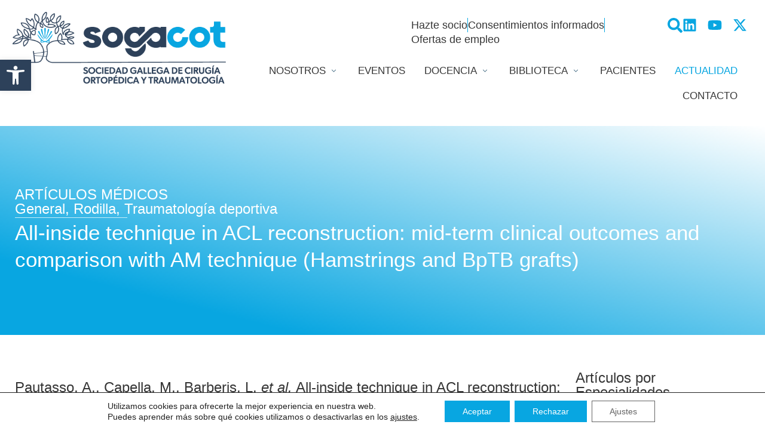

--- FILE ---
content_type: text/html; charset=UTF-8
request_url: https://sogacot.org/articulos/all-inside-technique-in-acl-reconstruction-mid-term-clinical-outcomes-and-comparison-with-am-technique-hamstrings-and-bptb-grafts/
body_size: 88258
content:
<!doctype html>
<html lang="es">
<head>
	<meta charset="UTF-8">
	<meta name="viewport" content="width=device-width, initial-scale=1">
	<link rel="profile" href="https://gmpg.org/xfn/11">
	<meta name='robots' content='index, follow, max-image-preview:large, max-snippet:-1, max-video-preview:-1' />

	<!-- This site is optimized with the Yoast SEO plugin v26.6 - https://yoast.com/wordpress/plugins/seo/ -->
	<title>All-inside technique in ACL reconstruction: mid-term clinical outcomes and comparison with AM technique (Hamstrings and BpTB grafts) | SOGACOT - Sociedad Gallega de Cirugía Ortopédica y Traumatología</title>
	<link rel="canonical" href="https://sogacot.org/articulos/all-inside-technique-in-acl-reconstruction-mid-term-clinical-outcomes-and-comparison-with-am-technique-hamstrings-and-bptb-grafts/" />
	<meta property="og:locale" content="es_ES" />
	<meta property="og:type" content="article" />
	<meta property="og:title" content="All-inside technique in ACL reconstruction: mid-term clinical outcomes and comparison with AM technique (Hamstrings and BpTB grafts) | SOGACOT - Sociedad Gallega de Cirugía Ortopédica y Traumatología" />
	<meta property="og:url" content="https://sogacot.org/articulos/all-inside-technique-in-acl-reconstruction-mid-term-clinical-outcomes-and-comparison-with-am-technique-hamstrings-and-bptb-grafts/" />
	<meta property="og:site_name" content="SOGACOT - Sociedad Gallega de Cirugía Ortopédica y Traumatología" />
	<meta property="article:modified_time" content="2023-09-09T16:31:49+00:00" />
	<meta name="twitter:card" content="summary_large_image" />
	<meta name="twitter:site" content="@sogacot" />
	<script type="application/ld+json" class="yoast-schema-graph">{"@context":"https://schema.org","@graph":[{"@type":["WebPage","MedicalWebPage"],"@id":"https://sogacot.org/articulos/all-inside-technique-in-acl-reconstruction-mid-term-clinical-outcomes-and-comparison-with-am-technique-hamstrings-and-bptb-grafts/","url":"https://sogacot.org/articulos/all-inside-technique-in-acl-reconstruction-mid-term-clinical-outcomes-and-comparison-with-am-technique-hamstrings-and-bptb-grafts/","name":"All-inside technique in ACL reconstruction: mid-term clinical outcomes and comparison with AM technique (Hamstrings and BpTB grafts) | SOGACOT - Sociedad Gallega de Cirugía Ortopédica y Traumatología","isPartOf":{"@id":"https://sogacot.org/#website"},"datePublished":"2021-04-12T07:54:54+00:00","dateModified":"2023-09-09T16:31:49+00:00","breadcrumb":{"@id":"https://sogacot.org/articulos/all-inside-technique-in-acl-reconstruction-mid-term-clinical-outcomes-and-comparison-with-am-technique-hamstrings-and-bptb-grafts/#breadcrumb"},"inLanguage":"es","potentialAction":[{"@type":"ReadAction","target":["https://sogacot.org/articulos/all-inside-technique-in-acl-reconstruction-mid-term-clinical-outcomes-and-comparison-with-am-technique-hamstrings-and-bptb-grafts/"]}]},{"@type":"BreadcrumbList","@id":"https://sogacot.org/articulos/all-inside-technique-in-acl-reconstruction-mid-term-clinical-outcomes-and-comparison-with-am-technique-hamstrings-and-bptb-grafts/#breadcrumb","itemListElement":[{"@type":"ListItem","position":1,"name":"Portada","item":"https://sogacot.org/"},{"@type":"ListItem","position":2,"name":"Artículos","item":"https://sogacot.org/articulos/"},{"@type":"ListItem","position":3,"name":"All-inside technique in ACL reconstruction: mid-term clinical outcomes and comparison with AM technique (Hamstrings and BpTB grafts)"}]},{"@type":"WebSite","@id":"https://sogacot.org/#website","url":"https://sogacot.org/","name":"SOGACOT - Sociedad Gallega de Cirugía Ortopédica y Traumatología","description":"","publisher":{"@id":"https://sogacot.org/#organization"},"alternateName":"SOGACOT","potentialAction":[{"@type":"SearchAction","target":{"@type":"EntryPoint","urlTemplate":"https://sogacot.org/?s={search_term_string}"},"query-input":{"@type":"PropertyValueSpecification","valueRequired":true,"valueName":"search_term_string"}}],"inLanguage":"es"},{"@type":"Organization","@id":"https://sogacot.org/#organization","name":"SOGACOT - Sociedad Gallega de Cirugía Ortopédica y Traumatología","url":"https://sogacot.org/","logo":{"@type":"ImageObject","inLanguage":"es","@id":"https://sogacot.org/#/schema/logo/image/","url":"https://sogacot.org/wp-content/uploads/logo-horizontal-positivo-500px.png","contentUrl":"https://sogacot.org/wp-content/uploads/logo-horizontal-positivo-500px.png","width":500,"height":168,"caption":"SOGACOT - Sociedad Gallega de Cirugía Ortopédica y Traumatología"},"image":{"@id":"https://sogacot.org/#/schema/logo/image/"},"sameAs":["https://x.com/sogacot","https://www.youtube.com/@sogacot2250"]}]}</script>
	<!-- / Yoast SEO plugin. -->


<link rel='dns-prefetch' href='//www.googletagmanager.com' />
<style id='wp-img-auto-sizes-contain-inline-css'>
img:is([sizes=auto i],[sizes^="auto," i]){contain-intrinsic-size:3000px 1500px}
/*# sourceURL=wp-img-auto-sizes-contain-inline-css */
</style>
<link rel='stylesheet' id='wp-block-library-css' href='https://sogacot.org/wp-includes/css/dist/block-library/style.min.css' media='all' />
<link rel='stylesheet' id='filebird-document-library-style-css' href='https://sogacot.org/wp-content/plugins/filebird-document-library-pro/blocks/dist/index.css' media='all' />
<style id='filebird-block-filebird-gallery-style-inline-css'>
ul.filebird-block-filebird-gallery{margin:auto!important;padding:0!important;width:100%}ul.filebird-block-filebird-gallery.layout-grid{display:grid;grid-gap:20px;align-items:stretch;grid-template-columns:repeat(var(--columns),1fr);justify-items:stretch}ul.filebird-block-filebird-gallery.layout-grid li img{border:1px solid #ccc;box-shadow:2px 2px 6px 0 rgba(0,0,0,.3);height:100%;max-width:100%;-o-object-fit:cover;object-fit:cover;width:100%}ul.filebird-block-filebird-gallery.layout-masonry{-moz-column-count:var(--columns);-moz-column-gap:var(--space);column-gap:var(--space);-moz-column-width:var(--min-width);columns:var(--min-width) var(--columns);display:block;overflow:auto}ul.filebird-block-filebird-gallery.layout-masonry li{margin-bottom:var(--space)}ul.filebird-block-filebird-gallery li{list-style:none}ul.filebird-block-filebird-gallery li figure{height:100%;margin:0;padding:0;position:relative;width:100%}ul.filebird-block-filebird-gallery li figure figcaption{background:linear-gradient(0deg,rgba(0,0,0,.7),rgba(0,0,0,.3) 70%,transparent);bottom:0;box-sizing:border-box;color:#fff;font-size:.8em;margin:0;max-height:100%;overflow:auto;padding:3em .77em .7em;position:absolute;text-align:center;width:100%;z-index:2}ul.filebird-block-filebird-gallery li figure figcaption a{color:inherit}.fb-block-hover-animation-zoomIn figure{overflow:hidden}.fb-block-hover-animation-zoomIn figure img{transform:scale(1);transition:.3s ease-in-out}.fb-block-hover-animation-zoomIn figure:hover img{transform:scale(1.3)}.fb-block-hover-animation-shine figure{overflow:hidden;position:relative}.fb-block-hover-animation-shine figure:before{background:linear-gradient(90deg,hsla(0,0%,100%,0) 0,hsla(0,0%,100%,.3));content:"";display:block;height:100%;left:-75%;position:absolute;top:0;transform:skewX(-25deg);width:50%;z-index:2}.fb-block-hover-animation-shine figure:hover:before{animation:shine .75s}@keyframes shine{to{left:125%}}.fb-block-hover-animation-opacity figure{overflow:hidden}.fb-block-hover-animation-opacity figure img{opacity:1;transition:.3s ease-in-out}.fb-block-hover-animation-opacity figure:hover img{opacity:.5}.fb-block-hover-animation-grayscale figure img{filter:grayscale(100%);transition:.3s ease-in-out}.fb-block-hover-animation-grayscale figure:hover img{filter:grayscale(0)}

/*# sourceURL=https://sogacot.org/wp-content/plugins/filebird-pro/blocks/filebird-gallery/build/style-index.css */
</style>
<style id='global-styles-inline-css'>
:root{--wp--preset--aspect-ratio--square: 1;--wp--preset--aspect-ratio--4-3: 4/3;--wp--preset--aspect-ratio--3-4: 3/4;--wp--preset--aspect-ratio--3-2: 3/2;--wp--preset--aspect-ratio--2-3: 2/3;--wp--preset--aspect-ratio--16-9: 16/9;--wp--preset--aspect-ratio--9-16: 9/16;--wp--preset--color--black: #000000;--wp--preset--color--cyan-bluish-gray: #abb8c3;--wp--preset--color--white: #ffffff;--wp--preset--color--pale-pink: #f78da7;--wp--preset--color--vivid-red: #cf2e2e;--wp--preset--color--luminous-vivid-orange: #ff6900;--wp--preset--color--luminous-vivid-amber: #fcb900;--wp--preset--color--light-green-cyan: #7bdcb5;--wp--preset--color--vivid-green-cyan: #00d084;--wp--preset--color--pale-cyan-blue: #8ed1fc;--wp--preset--color--vivid-cyan-blue: #0693e3;--wp--preset--color--vivid-purple: #9b51e0;--wp--preset--gradient--vivid-cyan-blue-to-vivid-purple: linear-gradient(135deg,rgb(6,147,227) 0%,rgb(155,81,224) 100%);--wp--preset--gradient--light-green-cyan-to-vivid-green-cyan: linear-gradient(135deg,rgb(122,220,180) 0%,rgb(0,208,130) 100%);--wp--preset--gradient--luminous-vivid-amber-to-luminous-vivid-orange: linear-gradient(135deg,rgb(252,185,0) 0%,rgb(255,105,0) 100%);--wp--preset--gradient--luminous-vivid-orange-to-vivid-red: linear-gradient(135deg,rgb(255,105,0) 0%,rgb(207,46,46) 100%);--wp--preset--gradient--very-light-gray-to-cyan-bluish-gray: linear-gradient(135deg,rgb(238,238,238) 0%,rgb(169,184,195) 100%);--wp--preset--gradient--cool-to-warm-spectrum: linear-gradient(135deg,rgb(74,234,220) 0%,rgb(151,120,209) 20%,rgb(207,42,186) 40%,rgb(238,44,130) 60%,rgb(251,105,98) 80%,rgb(254,248,76) 100%);--wp--preset--gradient--blush-light-purple: linear-gradient(135deg,rgb(255,206,236) 0%,rgb(152,150,240) 100%);--wp--preset--gradient--blush-bordeaux: linear-gradient(135deg,rgb(254,205,165) 0%,rgb(254,45,45) 50%,rgb(107,0,62) 100%);--wp--preset--gradient--luminous-dusk: linear-gradient(135deg,rgb(255,203,112) 0%,rgb(199,81,192) 50%,rgb(65,88,208) 100%);--wp--preset--gradient--pale-ocean: linear-gradient(135deg,rgb(255,245,203) 0%,rgb(182,227,212) 50%,rgb(51,167,181) 100%);--wp--preset--gradient--electric-grass: linear-gradient(135deg,rgb(202,248,128) 0%,rgb(113,206,126) 100%);--wp--preset--gradient--midnight: linear-gradient(135deg,rgb(2,3,129) 0%,rgb(40,116,252) 100%);--wp--preset--font-size--small: 13px;--wp--preset--font-size--medium: 20px;--wp--preset--font-size--large: 36px;--wp--preset--font-size--x-large: 42px;--wp--preset--spacing--20: 0.44rem;--wp--preset--spacing--30: 0.67rem;--wp--preset--spacing--40: 1rem;--wp--preset--spacing--50: 1.5rem;--wp--preset--spacing--60: 2.25rem;--wp--preset--spacing--70: 3.38rem;--wp--preset--spacing--80: 5.06rem;--wp--preset--shadow--natural: 6px 6px 9px rgba(0, 0, 0, 0.2);--wp--preset--shadow--deep: 12px 12px 50px rgba(0, 0, 0, 0.4);--wp--preset--shadow--sharp: 6px 6px 0px rgba(0, 0, 0, 0.2);--wp--preset--shadow--outlined: 6px 6px 0px -3px rgb(255, 255, 255), 6px 6px rgb(0, 0, 0);--wp--preset--shadow--crisp: 6px 6px 0px rgb(0, 0, 0);}:root { --wp--style--global--content-size: 800px;--wp--style--global--wide-size: 1200px; }:where(body) { margin: 0; }.wp-site-blocks > .alignleft { float: left; margin-right: 2em; }.wp-site-blocks > .alignright { float: right; margin-left: 2em; }.wp-site-blocks > .aligncenter { justify-content: center; margin-left: auto; margin-right: auto; }:where(.wp-site-blocks) > * { margin-block-start: 24px; margin-block-end: 0; }:where(.wp-site-blocks) > :first-child { margin-block-start: 0; }:where(.wp-site-blocks) > :last-child { margin-block-end: 0; }:root { --wp--style--block-gap: 24px; }:root :where(.is-layout-flow) > :first-child{margin-block-start: 0;}:root :where(.is-layout-flow) > :last-child{margin-block-end: 0;}:root :where(.is-layout-flow) > *{margin-block-start: 24px;margin-block-end: 0;}:root :where(.is-layout-constrained) > :first-child{margin-block-start: 0;}:root :where(.is-layout-constrained) > :last-child{margin-block-end: 0;}:root :where(.is-layout-constrained) > *{margin-block-start: 24px;margin-block-end: 0;}:root :where(.is-layout-flex){gap: 24px;}:root :where(.is-layout-grid){gap: 24px;}.is-layout-flow > .alignleft{float: left;margin-inline-start: 0;margin-inline-end: 2em;}.is-layout-flow > .alignright{float: right;margin-inline-start: 2em;margin-inline-end: 0;}.is-layout-flow > .aligncenter{margin-left: auto !important;margin-right: auto !important;}.is-layout-constrained > .alignleft{float: left;margin-inline-start: 0;margin-inline-end: 2em;}.is-layout-constrained > .alignright{float: right;margin-inline-start: 2em;margin-inline-end: 0;}.is-layout-constrained > .aligncenter{margin-left: auto !important;margin-right: auto !important;}.is-layout-constrained > :where(:not(.alignleft):not(.alignright):not(.alignfull)){max-width: var(--wp--style--global--content-size);margin-left: auto !important;margin-right: auto !important;}.is-layout-constrained > .alignwide{max-width: var(--wp--style--global--wide-size);}body .is-layout-flex{display: flex;}.is-layout-flex{flex-wrap: wrap;align-items: center;}.is-layout-flex > :is(*, div){margin: 0;}body .is-layout-grid{display: grid;}.is-layout-grid > :is(*, div){margin: 0;}body{padding-top: 0px;padding-right: 0px;padding-bottom: 0px;padding-left: 0px;}a:where(:not(.wp-element-button)){text-decoration: underline;}:root :where(.wp-element-button, .wp-block-button__link){background-color: #32373c;border-width: 0;color: #fff;font-family: inherit;font-size: inherit;font-style: inherit;font-weight: inherit;letter-spacing: inherit;line-height: inherit;padding-top: calc(0.667em + 2px);padding-right: calc(1.333em + 2px);padding-bottom: calc(0.667em + 2px);padding-left: calc(1.333em + 2px);text-decoration: none;text-transform: inherit;}.has-black-color{color: var(--wp--preset--color--black) !important;}.has-cyan-bluish-gray-color{color: var(--wp--preset--color--cyan-bluish-gray) !important;}.has-white-color{color: var(--wp--preset--color--white) !important;}.has-pale-pink-color{color: var(--wp--preset--color--pale-pink) !important;}.has-vivid-red-color{color: var(--wp--preset--color--vivid-red) !important;}.has-luminous-vivid-orange-color{color: var(--wp--preset--color--luminous-vivid-orange) !important;}.has-luminous-vivid-amber-color{color: var(--wp--preset--color--luminous-vivid-amber) !important;}.has-light-green-cyan-color{color: var(--wp--preset--color--light-green-cyan) !important;}.has-vivid-green-cyan-color{color: var(--wp--preset--color--vivid-green-cyan) !important;}.has-pale-cyan-blue-color{color: var(--wp--preset--color--pale-cyan-blue) !important;}.has-vivid-cyan-blue-color{color: var(--wp--preset--color--vivid-cyan-blue) !important;}.has-vivid-purple-color{color: var(--wp--preset--color--vivid-purple) !important;}.has-black-background-color{background-color: var(--wp--preset--color--black) !important;}.has-cyan-bluish-gray-background-color{background-color: var(--wp--preset--color--cyan-bluish-gray) !important;}.has-white-background-color{background-color: var(--wp--preset--color--white) !important;}.has-pale-pink-background-color{background-color: var(--wp--preset--color--pale-pink) !important;}.has-vivid-red-background-color{background-color: var(--wp--preset--color--vivid-red) !important;}.has-luminous-vivid-orange-background-color{background-color: var(--wp--preset--color--luminous-vivid-orange) !important;}.has-luminous-vivid-amber-background-color{background-color: var(--wp--preset--color--luminous-vivid-amber) !important;}.has-light-green-cyan-background-color{background-color: var(--wp--preset--color--light-green-cyan) !important;}.has-vivid-green-cyan-background-color{background-color: var(--wp--preset--color--vivid-green-cyan) !important;}.has-pale-cyan-blue-background-color{background-color: var(--wp--preset--color--pale-cyan-blue) !important;}.has-vivid-cyan-blue-background-color{background-color: var(--wp--preset--color--vivid-cyan-blue) !important;}.has-vivid-purple-background-color{background-color: var(--wp--preset--color--vivid-purple) !important;}.has-black-border-color{border-color: var(--wp--preset--color--black) !important;}.has-cyan-bluish-gray-border-color{border-color: var(--wp--preset--color--cyan-bluish-gray) !important;}.has-white-border-color{border-color: var(--wp--preset--color--white) !important;}.has-pale-pink-border-color{border-color: var(--wp--preset--color--pale-pink) !important;}.has-vivid-red-border-color{border-color: var(--wp--preset--color--vivid-red) !important;}.has-luminous-vivid-orange-border-color{border-color: var(--wp--preset--color--luminous-vivid-orange) !important;}.has-luminous-vivid-amber-border-color{border-color: var(--wp--preset--color--luminous-vivid-amber) !important;}.has-light-green-cyan-border-color{border-color: var(--wp--preset--color--light-green-cyan) !important;}.has-vivid-green-cyan-border-color{border-color: var(--wp--preset--color--vivid-green-cyan) !important;}.has-pale-cyan-blue-border-color{border-color: var(--wp--preset--color--pale-cyan-blue) !important;}.has-vivid-cyan-blue-border-color{border-color: var(--wp--preset--color--vivid-cyan-blue) !important;}.has-vivid-purple-border-color{border-color: var(--wp--preset--color--vivid-purple) !important;}.has-vivid-cyan-blue-to-vivid-purple-gradient-background{background: var(--wp--preset--gradient--vivid-cyan-blue-to-vivid-purple) !important;}.has-light-green-cyan-to-vivid-green-cyan-gradient-background{background: var(--wp--preset--gradient--light-green-cyan-to-vivid-green-cyan) !important;}.has-luminous-vivid-amber-to-luminous-vivid-orange-gradient-background{background: var(--wp--preset--gradient--luminous-vivid-amber-to-luminous-vivid-orange) !important;}.has-luminous-vivid-orange-to-vivid-red-gradient-background{background: var(--wp--preset--gradient--luminous-vivid-orange-to-vivid-red) !important;}.has-very-light-gray-to-cyan-bluish-gray-gradient-background{background: var(--wp--preset--gradient--very-light-gray-to-cyan-bluish-gray) !important;}.has-cool-to-warm-spectrum-gradient-background{background: var(--wp--preset--gradient--cool-to-warm-spectrum) !important;}.has-blush-light-purple-gradient-background{background: var(--wp--preset--gradient--blush-light-purple) !important;}.has-blush-bordeaux-gradient-background{background: var(--wp--preset--gradient--blush-bordeaux) !important;}.has-luminous-dusk-gradient-background{background: var(--wp--preset--gradient--luminous-dusk) !important;}.has-pale-ocean-gradient-background{background: var(--wp--preset--gradient--pale-ocean) !important;}.has-electric-grass-gradient-background{background: var(--wp--preset--gradient--electric-grass) !important;}.has-midnight-gradient-background{background: var(--wp--preset--gradient--midnight) !important;}.has-small-font-size{font-size: var(--wp--preset--font-size--small) !important;}.has-medium-font-size{font-size: var(--wp--preset--font-size--medium) !important;}.has-large-font-size{font-size: var(--wp--preset--font-size--large) !important;}.has-x-large-font-size{font-size: var(--wp--preset--font-size--x-large) !important;}
:root :where(.wp-block-pullquote){font-size: 1.5em;line-height: 1.6;}
/*# sourceURL=global-styles-inline-css */
</style>
<link rel='stylesheet' id='dce-style-css' href='https://sogacot.org/wp-content/plugins/dynamic-content-for-elementor/assets/css/style.min.css' media='all' />
<link rel='stylesheet' id='dce-dynamic-visibility-css' href='https://sogacot.org/wp-content/plugins/dynamic-content-for-elementor/assets/css/dynamic-visibility.min.css' media='all' />
<link rel='stylesheet' id='dce-pageScroll-css' href='https://sogacot.org/wp-content/plugins/dynamic-content-for-elementor/assets/css/page-scroll.min.css' media='all' />
<link rel='stylesheet' id='dce-plyr-css' href='https://sogacot.org/wp-content/plugins/dynamic-content-for-elementor/assets/node/plyr/plyr.css' media='all' />
<link rel='stylesheet' id='pojo-a11y-css' href='https://sogacot.org/wp-content/plugins/pojo-accessibility/modules/legacy/assets/css/style.min.css' media='all' />
<link rel='stylesheet' id='hello-elementor-css' href='https://sogacot.org/wp-content/themes/hello-elementor/assets/css/reset.css' media='all' />
<link rel='stylesheet' id='hello-elementor-theme-style-css' href='https://sogacot.org/wp-content/themes/hello-elementor/assets/css/theme.css' media='all' />
<link rel='stylesheet' id='hello-elementor-header-footer-css' href='https://sogacot.org/wp-content/themes/hello-elementor/assets/css/header-footer.css' media='all' />
<link rel='stylesheet' id='elementor-frontend-css' href='https://sogacot.org/wp-content/uploads/elementor/css/custom-frontend.min.css' media='all' />
<link rel='stylesheet' id='widget-image-css' href='https://sogacot.org/wp-content/plugins/elementor/assets/css/widget-image.min.css' media='all' />
<link rel='stylesheet' id='widget-icon-list-css' href='https://sogacot.org/wp-content/uploads/elementor/css/custom-widget-icon-list.min.css' media='all' />
<link rel='stylesheet' id='widget-social-icons-css' href='https://sogacot.org/wp-content/plugins/elementor/assets/css/widget-social-icons.min.css' media='all' />
<link rel='stylesheet' id='e-apple-webkit-css' href='https://sogacot.org/wp-content/uploads/elementor/css/custom-apple-webkit.min.css' media='all' />
<link rel='stylesheet' id='widget-heading-css' href='https://sogacot.org/wp-content/plugins/elementor/assets/css/widget-heading.min.css' media='all' />
<link rel='stylesheet' id='widget-image-box-css' href='https://sogacot.org/wp-content/uploads/elementor/css/custom-widget-image-box.min.css' media='all' />
<link rel='stylesheet' id='widget-mega-menu-css' href='https://sogacot.org/wp-content/uploads/elementor/css/custom-pro-widget-mega-menu.min.css' media='all' />
<link rel='stylesheet' id='widget-divider-css' href='https://sogacot.org/wp-content/plugins/elementor/assets/css/widget-divider.min.css' media='all' />
<link rel='stylesheet' id='e-sticky-css' href='https://sogacot.org/wp-content/plugins/elementor-pro/assets/css/modules/sticky.min.css' media='all' />
<link rel='stylesheet' id='widget-icon-box-css' href='https://sogacot.org/wp-content/uploads/elementor/css/custom-widget-icon-box.min.css' media='all' />
<link rel='stylesheet' id='dce-content-css' href='https://sogacot.org/wp-content/plugins/dynamic-content-for-elementor/assets/css/content.min.css' media='all' />
<link rel='stylesheet' id='dce-acf-css' href='https://sogacot.org/wp-content/plugins/dynamic-content-for-elementor/assets/css/acf-fields.min.css' media='all' />
<link rel='stylesheet' id='widget-post-navigation-css' href='https://sogacot.org/wp-content/plugins/elementor-pro/assets/css/widget-post-navigation.min.css' media='all' />
<link rel='stylesheet' id='elementor-post-5-css' href='https://sogacot.org/wp-content/uploads/elementor/css/post-5.css' media='all' />
<link rel='stylesheet' id='filebird-elementor-frontend-css' href='https://sogacot.org/wp-content/plugins/filebird-pro/includes/PageBuilders/Elementor/assets/css/frontend.css' media='all' />
<link rel='stylesheet' id='font-awesome-5-all-css' href='https://sogacot.org/wp-content/plugins/elementor/assets/lib/font-awesome/css/all.min.css' media='all' />
<link rel='stylesheet' id='font-awesome-4-shim-css' href='https://sogacot.org/wp-content/plugins/elementor/assets/lib/font-awesome/css/v4-shims.min.css' media='all' />
<link rel='stylesheet' id='elementor-post-10676-css' href='https://sogacot.org/wp-content/uploads/elementor/css/post-10676.css' media='all' />
<link rel='stylesheet' id='elementor-post-10766-css' href='https://sogacot.org/wp-content/uploads/elementor/css/post-10766.css' media='all' />
<link rel='stylesheet' id='elementor-post-11770-css' href='https://sogacot.org/wp-content/uploads/elementor/css/post-11770.css' media='all' />
<link rel='stylesheet' id='video-conferencing-with-zoom-api-css' href='https://sogacot.org/wp-content/plugins/video-conferencing-with-zoom-api/assets/public/css/style.min.css' media='all' />
<link rel='stylesheet' id='moove_gdpr_frontend-css' href='https://sogacot.org/wp-content/plugins/gdpr-cookie-compliance/dist/styles/gdpr-main-nf.css' media='all' />
<style id='moove_gdpr_frontend-inline-css'>
				#moove_gdpr_cookie_modal .moove-gdpr-modal-content .moove-gdpr-tab-main h3.tab-title, 
				#moove_gdpr_cookie_modal .moove-gdpr-modal-content .moove-gdpr-tab-main span.tab-title,
				#moove_gdpr_cookie_modal .moove-gdpr-modal-content .moove-gdpr-modal-left-content #moove-gdpr-menu li a, 
				#moove_gdpr_cookie_modal .moove-gdpr-modal-content .moove-gdpr-modal-left-content #moove-gdpr-menu li button,
				#moove_gdpr_cookie_modal .moove-gdpr-modal-content .moove-gdpr-modal-left-content .moove-gdpr-branding-cnt a,
				#moove_gdpr_cookie_modal .moove-gdpr-modal-content .moove-gdpr-modal-footer-content .moove-gdpr-button-holder a.mgbutton, 
				#moove_gdpr_cookie_modal .moove-gdpr-modal-content .moove-gdpr-modal-footer-content .moove-gdpr-button-holder button.mgbutton,
				#moove_gdpr_cookie_modal .cookie-switch .cookie-slider:after, 
				#moove_gdpr_cookie_modal .cookie-switch .slider:after, 
				#moove_gdpr_cookie_modal .switch .cookie-slider:after, 
				#moove_gdpr_cookie_modal .switch .slider:after,
				#moove_gdpr_cookie_info_bar .moove-gdpr-info-bar-container .moove-gdpr-info-bar-content p, 
				#moove_gdpr_cookie_info_bar .moove-gdpr-info-bar-container .moove-gdpr-info-bar-content p a,
				#moove_gdpr_cookie_info_bar .moove-gdpr-info-bar-container .moove-gdpr-info-bar-content a.mgbutton, 
				#moove_gdpr_cookie_info_bar .moove-gdpr-info-bar-container .moove-gdpr-info-bar-content button.mgbutton,
				#moove_gdpr_cookie_modal .moove-gdpr-modal-content .moove-gdpr-tab-main .moove-gdpr-tab-main-content h1, 
				#moove_gdpr_cookie_modal .moove-gdpr-modal-content .moove-gdpr-tab-main .moove-gdpr-tab-main-content h2, 
				#moove_gdpr_cookie_modal .moove-gdpr-modal-content .moove-gdpr-tab-main .moove-gdpr-tab-main-content h3, 
				#moove_gdpr_cookie_modal .moove-gdpr-modal-content .moove-gdpr-tab-main .moove-gdpr-tab-main-content h4, 
				#moove_gdpr_cookie_modal .moove-gdpr-modal-content .moove-gdpr-tab-main .moove-gdpr-tab-main-content h5, 
				#moove_gdpr_cookie_modal .moove-gdpr-modal-content .moove-gdpr-tab-main .moove-gdpr-tab-main-content h6,
				#moove_gdpr_cookie_modal .moove-gdpr-modal-content.moove_gdpr_modal_theme_v2 .moove-gdpr-modal-title .tab-title,
				#moove_gdpr_cookie_modal .moove-gdpr-modal-content.moove_gdpr_modal_theme_v2 .moove-gdpr-tab-main h3.tab-title, 
				#moove_gdpr_cookie_modal .moove-gdpr-modal-content.moove_gdpr_modal_theme_v2 .moove-gdpr-tab-main span.tab-title,
				#moove_gdpr_cookie_modal .moove-gdpr-modal-content.moove_gdpr_modal_theme_v2 .moove-gdpr-branding-cnt a {
					font-weight: inherit				}
			#moove_gdpr_cookie_modal,#moove_gdpr_cookie_info_bar,.gdpr_cookie_settings_shortcode_content{font-family:inherit}#moove_gdpr_save_popup_settings_button{background-color:#373737;color:#fff}#moove_gdpr_save_popup_settings_button:hover{background-color:#000}#moove_gdpr_cookie_info_bar .moove-gdpr-info-bar-container .moove-gdpr-info-bar-content a.mgbutton,#moove_gdpr_cookie_info_bar .moove-gdpr-info-bar-container .moove-gdpr-info-bar-content button.mgbutton{background-color:#08a6e1}#moove_gdpr_cookie_modal .moove-gdpr-modal-content .moove-gdpr-modal-footer-content .moove-gdpr-button-holder a.mgbutton,#moove_gdpr_cookie_modal .moove-gdpr-modal-content .moove-gdpr-modal-footer-content .moove-gdpr-button-holder button.mgbutton,.gdpr_cookie_settings_shortcode_content .gdpr-shr-button.button-green{background-color:#08a6e1;border-color:#08a6e1}#moove_gdpr_cookie_modal .moove-gdpr-modal-content .moove-gdpr-modal-footer-content .moove-gdpr-button-holder a.mgbutton:hover,#moove_gdpr_cookie_modal .moove-gdpr-modal-content .moove-gdpr-modal-footer-content .moove-gdpr-button-holder button.mgbutton:hover,.gdpr_cookie_settings_shortcode_content .gdpr-shr-button.button-green:hover{background-color:#fff;color:#08a6e1}#moove_gdpr_cookie_modal .moove-gdpr-modal-content .moove-gdpr-modal-close i,#moove_gdpr_cookie_modal .moove-gdpr-modal-content .moove-gdpr-modal-close span.gdpr-icon{background-color:#08a6e1;border:1px solid #08a6e1}#moove_gdpr_cookie_info_bar span.moove-gdpr-infobar-allow-all.focus-g,#moove_gdpr_cookie_info_bar span.moove-gdpr-infobar-allow-all:focus,#moove_gdpr_cookie_info_bar button.moove-gdpr-infobar-allow-all.focus-g,#moove_gdpr_cookie_info_bar button.moove-gdpr-infobar-allow-all:focus,#moove_gdpr_cookie_info_bar span.moove-gdpr-infobar-reject-btn.focus-g,#moove_gdpr_cookie_info_bar span.moove-gdpr-infobar-reject-btn:focus,#moove_gdpr_cookie_info_bar button.moove-gdpr-infobar-reject-btn.focus-g,#moove_gdpr_cookie_info_bar button.moove-gdpr-infobar-reject-btn:focus,#moove_gdpr_cookie_info_bar span.change-settings-button.focus-g,#moove_gdpr_cookie_info_bar span.change-settings-button:focus,#moove_gdpr_cookie_info_bar button.change-settings-button.focus-g,#moove_gdpr_cookie_info_bar button.change-settings-button:focus{-webkit-box-shadow:0 0 1px 3px #08a6e1;-moz-box-shadow:0 0 1px 3px #08a6e1;box-shadow:0 0 1px 3px #08a6e1}#moove_gdpr_cookie_modal .moove-gdpr-modal-content .moove-gdpr-modal-close i:hover,#moove_gdpr_cookie_modal .moove-gdpr-modal-content .moove-gdpr-modal-close span.gdpr-icon:hover,#moove_gdpr_cookie_info_bar span[data-href]>u.change-settings-button{color:#08a6e1}#moove_gdpr_cookie_modal .moove-gdpr-modal-content .moove-gdpr-modal-left-content #moove-gdpr-menu li.menu-item-selected a span.gdpr-icon,#moove_gdpr_cookie_modal .moove-gdpr-modal-content .moove-gdpr-modal-left-content #moove-gdpr-menu li.menu-item-selected button span.gdpr-icon{color:inherit}#moove_gdpr_cookie_modal .moove-gdpr-modal-content .moove-gdpr-modal-left-content #moove-gdpr-menu li a span.gdpr-icon,#moove_gdpr_cookie_modal .moove-gdpr-modal-content .moove-gdpr-modal-left-content #moove-gdpr-menu li button span.gdpr-icon{color:inherit}#moove_gdpr_cookie_modal .gdpr-acc-link{line-height:0;font-size:0;color:transparent;position:absolute}#moove_gdpr_cookie_modal .moove-gdpr-modal-content .moove-gdpr-modal-close:hover i,#moove_gdpr_cookie_modal .moove-gdpr-modal-content .moove-gdpr-modal-left-content #moove-gdpr-menu li a,#moove_gdpr_cookie_modal .moove-gdpr-modal-content .moove-gdpr-modal-left-content #moove-gdpr-menu li button,#moove_gdpr_cookie_modal .moove-gdpr-modal-content .moove-gdpr-modal-left-content #moove-gdpr-menu li button i,#moove_gdpr_cookie_modal .moove-gdpr-modal-content .moove-gdpr-modal-left-content #moove-gdpr-menu li a i,#moove_gdpr_cookie_modal .moove-gdpr-modal-content .moove-gdpr-tab-main .moove-gdpr-tab-main-content a:hover,#moove_gdpr_cookie_info_bar.moove-gdpr-dark-scheme .moove-gdpr-info-bar-container .moove-gdpr-info-bar-content a.mgbutton:hover,#moove_gdpr_cookie_info_bar.moove-gdpr-dark-scheme .moove-gdpr-info-bar-container .moove-gdpr-info-bar-content button.mgbutton:hover,#moove_gdpr_cookie_info_bar.moove-gdpr-dark-scheme .moove-gdpr-info-bar-container .moove-gdpr-info-bar-content a:hover,#moove_gdpr_cookie_info_bar.moove-gdpr-dark-scheme .moove-gdpr-info-bar-container .moove-gdpr-info-bar-content button:hover,#moove_gdpr_cookie_info_bar.moove-gdpr-dark-scheme .moove-gdpr-info-bar-container .moove-gdpr-info-bar-content span.change-settings-button:hover,#moove_gdpr_cookie_info_bar.moove-gdpr-dark-scheme .moove-gdpr-info-bar-container .moove-gdpr-info-bar-content button.change-settings-button:hover,#moove_gdpr_cookie_info_bar.moove-gdpr-dark-scheme .moove-gdpr-info-bar-container .moove-gdpr-info-bar-content u.change-settings-button:hover,#moove_gdpr_cookie_info_bar span[data-href]>u.change-settings-button,#moove_gdpr_cookie_info_bar.moove-gdpr-dark-scheme .moove-gdpr-info-bar-container .moove-gdpr-info-bar-content a.mgbutton.focus-g,#moove_gdpr_cookie_info_bar.moove-gdpr-dark-scheme .moove-gdpr-info-bar-container .moove-gdpr-info-bar-content button.mgbutton.focus-g,#moove_gdpr_cookie_info_bar.moove-gdpr-dark-scheme .moove-gdpr-info-bar-container .moove-gdpr-info-bar-content a.focus-g,#moove_gdpr_cookie_info_bar.moove-gdpr-dark-scheme .moove-gdpr-info-bar-container .moove-gdpr-info-bar-content button.focus-g,#moove_gdpr_cookie_info_bar.moove-gdpr-dark-scheme .moove-gdpr-info-bar-container .moove-gdpr-info-bar-content a.mgbutton:focus,#moove_gdpr_cookie_info_bar.moove-gdpr-dark-scheme .moove-gdpr-info-bar-container .moove-gdpr-info-bar-content button.mgbutton:focus,#moove_gdpr_cookie_info_bar.moove-gdpr-dark-scheme .moove-gdpr-info-bar-container .moove-gdpr-info-bar-content a:focus,#moove_gdpr_cookie_info_bar.moove-gdpr-dark-scheme .moove-gdpr-info-bar-container .moove-gdpr-info-bar-content button:focus,#moove_gdpr_cookie_info_bar.moove-gdpr-dark-scheme .moove-gdpr-info-bar-container .moove-gdpr-info-bar-content span.change-settings-button.focus-g,span.change-settings-button:focus,button.change-settings-button.focus-g,button.change-settings-button:focus,#moove_gdpr_cookie_info_bar.moove-gdpr-dark-scheme .moove-gdpr-info-bar-container .moove-gdpr-info-bar-content u.change-settings-button.focus-g,#moove_gdpr_cookie_info_bar.moove-gdpr-dark-scheme .moove-gdpr-info-bar-container .moove-gdpr-info-bar-content u.change-settings-button:focus{color:#08a6e1}#moove_gdpr_cookie_modal .moove-gdpr-branding.focus-g span,#moove_gdpr_cookie_modal .moove-gdpr-modal-content .moove-gdpr-tab-main a.focus-g,#moove_gdpr_cookie_modal .moove-gdpr-modal-content .moove-gdpr-tab-main .gdpr-cd-details-toggle.focus-g{color:#08a6e1}#moove_gdpr_cookie_modal.gdpr_lightbox-hide{display:none}#moove_gdpr_cookie_info_bar .moove-gdpr-info-bar-container .moove-gdpr-info-bar-content a.mgbutton,#moove_gdpr_cookie_info_bar .moove-gdpr-info-bar-container .moove-gdpr-info-bar-content button.mgbutton,#moove_gdpr_cookie_modal .moove-gdpr-modal-content .moove-gdpr-modal-footer-content .moove-gdpr-button-holder a.mgbutton,#moove_gdpr_cookie_modal .moove-gdpr-modal-content .moove-gdpr-modal-footer-content .moove-gdpr-button-holder button.mgbutton,.gdpr-shr-button,#moove_gdpr_cookie_info_bar .moove-gdpr-infobar-close-btn{border-radius:0}
/*# sourceURL=moove_gdpr_frontend-inline-css */
</style>
<link rel='stylesheet' id='elementor-gf-local-sourcesans3-css' href='https://sogacot.org/wp-content/uploads/elementor/google-fonts/css/sourcesans3.css' media='all' />
<link rel='stylesheet' id='elementor-gf-local-oswald-css' href='https://sogacot.org/wp-content/uploads/elementor/google-fonts/css/oswald.css' media='all' />
<link rel='stylesheet' id='elementor-gf-local-roboto-css' href='https://sogacot.org/wp-content/uploads/elementor/google-fonts/css/roboto.css' media='all' />
<link rel='stylesheet' id='elementor-icons-skb_cife-elegant-icon-css' href='https://sogacot.org/wp-content/plugins/skyboot-custom-icons-for-elementor/assets/css/elegant.css' media='all' />
<script src="https://sogacot.org/wp-includes/js/jquery/jquery.min.js" id="jquery-core-js"></script>


<!-- Fragmento de código de la etiqueta de Google (gtag.js) añadida por Site Kit -->
<!-- Fragmento de código de Google Analytics añadido por Site Kit -->
<script src="https://www.googletagmanager.com/gtag/js?id=GT-PJWB6PL" id="google_gtagjs-js" async></script>
<script id="google_gtagjs-js-after">
window.dataLayer = window.dataLayer || [];function gtag(){dataLayer.push(arguments);}
gtag("set","linker",{"domains":["sogacot.org"]});
gtag("js", new Date());
gtag("set", "developer_id.dZTNiMT", true);
gtag("config", "GT-PJWB6PL");
//# sourceURL=google_gtagjs-js-after
</script>
<meta name="generator" content="sogac"><meta name="generator" content="Site Kit by Google 1.170.0" /><style type="text/css">
#pojo-a11y-toolbar .pojo-a11y-toolbar-toggle a{ background-color: #2d415a;	color: #ffffff;}
#pojo-a11y-toolbar .pojo-a11y-toolbar-overlay, #pojo-a11y-toolbar .pojo-a11y-toolbar-overlay ul.pojo-a11y-toolbar-items.pojo-a11y-links{ border-color: #2d415a;}
body.pojo-a11y-focusable a:focus{ outline-style: solid !important;	outline-width: 1px !important;	outline-color: #FF0000 !important;}
#pojo-a11y-toolbar{ top: 100px !important;}
#pojo-a11y-toolbar .pojo-a11y-toolbar-overlay{ background-color: #ffffff;}
#pojo-a11y-toolbar .pojo-a11y-toolbar-overlay ul.pojo-a11y-toolbar-items li.pojo-a11y-toolbar-item a, #pojo-a11y-toolbar .pojo-a11y-toolbar-overlay p.pojo-a11y-toolbar-title{ color: #333333;}
#pojo-a11y-toolbar .pojo-a11y-toolbar-overlay ul.pojo-a11y-toolbar-items li.pojo-a11y-toolbar-item a.active{ background-color: #4054b2;	color: #ffffff;}
@media (max-width: 767px) { #pojo-a11y-toolbar { top: 100px !important; } }</style><meta name="generator" content="Elementor 3.34.0; features: e_font_icon_svg, additional_custom_breakpoints; settings: css_print_method-external, google_font-enabled, font_display-swap">

<link rel="apple-touch-icon" sizes="180x180" href="/apple-touch-icon.png">
<link rel="icon" type="image/png" sizes="32x32" href="/favicon-32x32.png">
<link rel="icon" type="image/png" sizes="16x16" href="/favicon-16x16.png">
<link rel="manifest" href="/site.webmanifest">
<link rel="mask-icon" href="/safari-pinned-tab.svg" color="#5bbad5">
<meta name="msapplication-TileColor" content="#da532c">
<meta name="theme-color" content="#ffffff">
<style type="text/css" id="filter-everything-inline-css">.wpc-orderby-select{width:100%}.wpc-filters-open-button-container{display:none}.wpc-debug-message{padding:16px;font-size:14px;border:1px dashed #ccc;margin-bottom:20px}.wpc-debug-title{visibility:hidden}.wpc-button-inner,.wpc-chip-content{display:flex;align-items:center}.wpc-icon-html-wrapper{position:relative;margin-right:10px;top:2px}.wpc-icon-html-wrapper span{display:block;height:1px;width:18px;border-radius:3px;background:#2c2d33;margin-bottom:4px;position:relative}span.wpc-icon-line-1:after,span.wpc-icon-line-2:after,span.wpc-icon-line-3:after{content:"";display:block;width:3px;height:3px;border:1px solid #2c2d33;background-color:#fff;position:absolute;top:-2px;box-sizing:content-box}span.wpc-icon-line-3:after{border-radius:50%;left:2px}span.wpc-icon-line-1:after{border-radius:50%;left:5px}span.wpc-icon-line-2:after{border-radius:50%;left:12px}body .wpc-filters-open-button-container a.wpc-filters-open-widget,body .wpc-filters-open-button-container a.wpc-open-close-filters-button{display:inline-block;text-align:left;border:1px solid #2c2d33;border-radius:2px;line-height:1.5;padding:7px 12px;background-color:transparent;color:#2c2d33;box-sizing:border-box;text-decoration:none!important;font-weight:400;transition:none;position:relative}@media screen and (max-width:768px){.wpc_show_bottom_widget .wpc-filters-open-button-container,.wpc_show_open_close_button .wpc-filters-open-button-container{display:block}.wpc_show_bottom_widget .wpc-filters-open-button-container{margin-top:1em;margin-bottom:1em}}</style>
			<style>
				.e-con.e-parent:nth-of-type(n+4):not(.e-lazyloaded):not(.e-no-lazyload),
				.e-con.e-parent:nth-of-type(n+4):not(.e-lazyloaded):not(.e-no-lazyload) * {
					background-image: none !important;
				}
				@media screen and (max-height: 1024px) {
					.e-con.e-parent:nth-of-type(n+3):not(.e-lazyloaded):not(.e-no-lazyload),
					.e-con.e-parent:nth-of-type(n+3):not(.e-lazyloaded):not(.e-no-lazyload) * {
						background-image: none !important;
					}
				}
				@media screen and (max-height: 640px) {
					.e-con.e-parent:nth-of-type(n+2):not(.e-lazyloaded):not(.e-no-lazyload),
					.e-con.e-parent:nth-of-type(n+2):not(.e-lazyloaded):not(.e-no-lazyload) * {
						background-image: none !important;
					}
				}
			</style>
			<link rel="icon" href="https://sogacot.org/wp-content/uploads/favicon-square.png" sizes="32x32" />
<link rel="icon" href="https://sogacot.org/wp-content/uploads/favicon-square.png" sizes="192x192" />
<link rel="apple-touch-icon" href="https://sogacot.org/wp-content/uploads/favicon-square.png" />
<meta name="msapplication-TileImage" content="https://sogacot.org/wp-content/uploads/favicon-square.png" />
<style id='asp-basic'>.asp_r .item{.price{--regular-price-color:#666;--sale_price_color:#666;color:var(--regular-price-color);del{opacity:.5;display:inline-block;text-decoration:line-through;color:var(--regular-price-color)}ins{margin-left:.5em;text-decoration:none;font-weight:700;display:inline-block;color:var(--sale_price_color)}}.stock{.quantity{color:#666}.out-of-stock{color:#a00}.on-backorder{color:#eaa600}.in-stock{color:#7ad03a}}.add-to-cart-container{display:flex;flex-wrap:wrap;align-items:center;position:relative;z-index:10;width:100%;margin:12px 0;.add-to-cart-quantity{padding:8px 0 8px 8px;background:#eaeaea;width:32px;border-radius:4px 0 0 4px;height:18px;min-height:unset;display:inline-block;font-size:13px;line-height:normal}.add-to-cart-button{padding:8px;border-radius:4px;background:#6246d7;color:white;height:18px;min-height:unset;display:block;text-align:center;min-width:90px;font-size:13px;line-height:normal;&.add-to-cart-variable{border-radius:4px}&.loading{content:url("data:image/svg+xml,%3Csvg width='38' height='38' viewBox='0 0 38 38' xmlns='http://www.w3.org/2000/svg' stroke='%23fff'%3E%3Cg fill='none' fill-rule='evenodd'%3E%3Cg transform='translate(1 1)' stroke-width='2'%3E%3Ccircle stroke-opacity='.5' cx='18' cy='18' r='18'/%3E%3Cpath d='M36 18c0-9.94-8.06-18-18-18'%3E%3CanimateTransform attributeName='transform' type='rotate' from='0 18 18' to='360 18 18' dur='1s' repeatCount='indefinite'/%3E%3C/path%3E%3C/g%3E%3C/g%3E%3C/svg%3E")}}a.added_to_cart{flex-basis:100%;margin-top:8px}}.add-to-cart-container:has(.add-to-cart-quantity){.add-to-cart-button{border-radius:0 4px 4px 0}}.sale-badge{--font-size:14px;--font-color:white;--background-color:#6246d7;position:absolute;top:12px;right:12px;padding:6px 12px;font-size:var(--font-size);color:var(--font-color);background:var(--background-color);box-shadow:0 0 6px -3px rgb(0,0,0);&.sale-badge-capsule{border-radius:50px}&.sale-badge-round{border-radius:3px}&.sale-badge-top-left{right:unset;left:12px}&.sale-badge-bottom-left{right:unset;top:unset;bottom:12px;left:12px}&.sale-badge-bottom-right{top:unset;bottom:12px}}}.asp_r .item{.asp__af-tt-container{position:relative;z-index:2;.asp__af-tt-link{transition:opacity 0.2s;&:hover{opacity:0.7}}}.average-rating{--percent:0;--color:#2EA3F2;--bg-color:rgba(0,0,0,0.2);--size:17px;position:relative;appearance:none;width:auto;display:inline-block;vertical-align:baseline;font-size:var(--size);line-height:calc(var(--size) - 15%);color:var(--bg-color);background:linear-gradient(90deg,var(--color) var(--percent),var(--bg-color) var(--percent));-webkit-background-clip:text;-webkit-text-fill-color:transparent}}@keyframes aspAnFadeIn{0%{opacity:0}50%{opacity:0.6}100%{opacity:1}}@-webkit-keyframes aspAnFadeIn{0%{opacity:0}50%{opacity:0.6}100%{opacity:1}}@keyframes aspAnFadeOut{0%{opacity:1}50%{opacity:0.6}100%{opacity:0}}@-webkit-keyframes aspAnFadeOut{0%{opacity:1}50%{opacity:0.6}100%{opacity:0}}@keyframes aspAnFadeInDrop{0%{opacity:0;transform:translate(0,-50px)}100%{opacity:1;transform:translate(0,0)}}@-webkit-keyframes aspAnFadeInDrop{0%{opacity:0;transform:translate(0,-50px);-webkit-transform:translate(0,-50px)}100%{opacity:1;transform:translate(0,0);-webkit-transform:translate(0,0)}}@keyframes aspAnFadeOutDrop{0%{opacity:1;transform:translate(0,0);-webkit-transform:translate(0,0)}100%{opacity:0;transform:translate(0,-50px);-webkit-transform:translate(0,-50px)}}@-webkit-keyframes aspAnFadeOutDrop{0%{opacity:1;transform:translate(0,0);-webkit-transform:translate(0,0)}100%{opacity:0;transform:translate(0,-50px);-webkit-transform:translate(0,-50px)}}div.ajaxsearchpro.asp_an_fadeIn,div.ajaxsearchpro.asp_an_fadeOut,div.ajaxsearchpro.asp_an_fadeInDrop,div.ajaxsearchpro.asp_an_fadeOutDrop{-webkit-animation-duration:100ms;animation-duration:100ms;-webkit-animation-fill-mode:forwards;animation-fill-mode:forwards}.asp_an_fadeIn,div.ajaxsearchpro.asp_an_fadeIn{animation-name:aspAnFadeIn;-webkit-animation-name:aspAnFadeIn}.asp_an_fadeOut,div.ajaxsearchpro.asp_an_fadeOut{animation-name:aspAnFadeOut;-webkit-animation-name:aspAnFadeOut}div.ajaxsearchpro.asp_an_fadeInDrop{animation-name:aspAnFadeInDrop;-webkit-animation-name:aspAnFadeInDrop}div.ajaxsearchpro.asp_an_fadeOutDrop{animation-name:aspAnFadeOutDrop;-webkit-animation-name:aspAnFadeOutDrop}div.ajaxsearchpro.asp_main_container{transition:width 130ms linear;-webkit-transition:width 130ms linear}asp_w_container,div.asp_w.ajaxsearchpro,div.asp_w.asp_r,div.asp_w.asp_s,div.asp_w.asp_sb,div.asp_w.asp_sb *{-webkit-box-sizing:content-box;-moz-box-sizing:content-box;-ms-box-sizing:content-box;-o-box-sizing:content-box;box-sizing:content-box;padding:0;margin:0;border:0;border-radius:0;text-transform:none;text-shadow:none;box-shadow:none;text-decoration:none;text-align:left;text-indent:initial;letter-spacing:normal;font-display:swap}div.asp_w_container div[id*=__original__]{display:none !important}div.asp_w.ajaxsearchpro{-webkit-box-sizing:border-box;-moz-box-sizing:border-box;-ms-box-sizing:border-box;-o-box-sizing:border-box;box-sizing:border-box}div.asp_w.asp_r,div.asp_w.asp_r *{-webkit-touch-callout:none;-webkit-user-select:none;-khtml-user-select:none;-moz-user-select:none;-ms-user-select:none;user-select:none}div.asp_w.ajaxsearchpro input[type=text]::-ms-clear{display:none;width :0;height:0}div.asp_w.ajaxsearchpro input[type=text]::-ms-reveal{display:none;width :0;height:0}div.asp_w.ajaxsearchpro input[type="search"]::-webkit-search-decoration,div.asp_w.ajaxsearchpro input[type="search"]::-webkit-search-cancel-button,div.asp_w.ajaxsearchpro input[type="search"]::-webkit-search-results-button,div.asp_w.ajaxsearchpro input[type="search"]::-webkit-search-results-decoration{display:none}div.asp_w.ajaxsearchpro input[type="search"]{appearance:auto !important;-webkit-appearance:none !important}.clear{clear:both}.asp_clear{display:block !important;clear:both !important;margin:0 !important;padding:0 !important;width:auto !important;height:0 !important}.hiddend{display:none !important}div.asp_w.ajaxsearchpro{width:100%;height:auto;border-radius:0;background:rgba(255,255,255,0);overflow:hidden}div.asp_w.ajaxsearchpro.asp_non_compact{min-width:200px}#asp_absolute_overlay{width:0;height:0;position:fixed;background:rgba(255,255,255,0.5);top:0;left:0;display:block;z-index:0;opacity:0;transition:opacity 200ms linear;-webkit-transition:opacity 200ms linear}div.asp_m.ajaxsearchpro .proinput input:before,div.asp_m.ajaxsearchpro .proinput input:after,div.asp_m.ajaxsearchpro .proinput form:before,div.asp_m.ajaxsearchpro .proinput form:after{display:none}div.asp_w.ajaxsearchpro textarea:focus,div.asp_w.ajaxsearchpro input:focus{outline:none}div.asp_m.ajaxsearchpro .probox .proinput input::-ms-clear{display:none}div.asp_m.ajaxsearchpro .probox{width:auto;border-radius:5px;background:#FFF;overflow:hidden;border:1px solid #FFF;box-shadow:1px 0 3px #CCC inset;display:-webkit-flex;display:flex;-webkit-flex-direction:row;flex-direction:row;direction:ltr;align-items:stretch;isolation:isolate}div.asp_m.ajaxsearchpro .probox .proinput{width:1px;height:100%;float:left;box-shadow:none;position:relative;flex:1 1 auto;-webkit-flex:1 1 auto;z-index:0}div.asp_m.ajaxsearchpro .probox .proinput form{height:100%;margin:0 !important;padding:0 !important;display:block !important;max-width:unset !important}div.asp_m.ajaxsearchpro .probox .proinput input{height:100%;width:100%;border:0;background:transparent;box-shadow:none;padding:0;left:0;padding-top:2px;min-width:120px;min-height:unset;max-height:unset}div.asp_m.ajaxsearchpro .probox .proinput input.autocomplete{border:0;background:transparent;width:100%;box-shadow:none;margin:0;padding:0;left:0}div.asp_m.ajaxsearchpro .probox .proinput.iepaddingfix{padding-top:0}div.asp_m.ajaxsearchpro .probox .proloading,div.asp_m.ajaxsearchpro .probox .proclose,div.asp_m.ajaxsearchpro .probox .promagnifier,div.asp_m.ajaxsearchpro .probox .prosettings{width:20px;height:20px;min-width:unset;min-height:unset;background:none;background-size:20px 20px;float:right;box-shadow:none;margin:0;padding:0;z-index:1}div.asp_m.ajaxsearchpro button.promagnifier:focus-visible{box-shadow:inset 0 0 0 2px rgba(0,0,0,0.4)}div.asp_m.ajaxsearchpro .probox .proloading,div.asp_m.ajaxsearchpro .probox .proclose{background-position:center center;display:none;background-size:auto;background-repeat:no-repeat;background-color:transparent}div.asp_m.ajaxsearchpro .probox .proloading{padding:2px;box-sizing:border-box}div.asp_m.ajaxsearchpro .probox .proclose{position:relative;cursor:pointer;z-index:2}div.asp_m.ajaxsearchpro .probox .promagnifier .innericon,div.asp_m.ajaxsearchpro .probox .prosettings .innericon,div.asp_m.ajaxsearchpro .probox .proclose .innericon{background-size:20px 20px;background-position:center center;background-repeat:no-repeat;background-color:transparent;width:100%;height:100%;line-height:initial;text-align:center;overflow:hidden}div.asp_m.ajaxsearchpro .probox .promagnifier .innericon svg,div.asp_m.ajaxsearchpro .probox .prosettings .innericon svg,div.asp_m.ajaxsearchpro .probox .proloading svg{height:100%;width:22px;vertical-align:baseline;display:inline-block}div.asp_m.ajaxsearchpro .probox .proclose svg{background:#333;position:absolute;top:50%;width:20px;height:20px;left:50%;fill:#fefefe;box-sizing:border-box;box-shadow:0 0 0 2px rgba(255,255,255,0.9)}.opacityOne{opacity:1}.opacityZero{opacity:0}div.asp_w.asp_s [disabled].noUi-connect,div.asp_w.asp_s [disabled] .noUi-connect{background:#B8B8B8}div.asp_w.asp_s [disabled] .noUi-handle{cursor:not-allowed}div.asp_w.asp_r p.showmore{display:none;margin:0}div.asp_w.asp_r.asp_more_res_loading p.showmore a,div.asp_w.asp_r.asp_more_res_loading p.showmore a span{color:transparent !important}@-webkit-keyframes shm-rot-simple{0%{-webkit-transform:rotate(0deg);transform:rotate(0deg);opacity:1}50%{-webkit-transform:rotate(180deg);transform:rotate(180deg);opacity:0.85}100%{-webkit-transform:rotate(360deg);transform:rotate(360deg);opacity:1}}@keyframes shm-rot-simple{0%{-webkit-transform:rotate(0deg);transform:rotate(0deg);opacity:1}50%{-webkit-transform:rotate(180deg);transform:rotate(180deg);opacity:0.85}100%{-webkit-transform:rotate(360deg);transform:rotate(360deg);opacity:1}}div.asp_w.asp_r div.asp_showmore_container{position:relative}div.asp_w.asp_r. div.asp_moreres_loader{display:none;position:absolute;width:100%;height:100%;top:0;left:0;background:rgba(255,255,255,0.2)}div.asp_w.asp_r.asp_more_res_loading div.asp_moreres_loader{display:block !important}div.asp_w.asp_r div.asp_moreres_loader-inner{height:24px;width:24px;animation:shm-rot-simple 0.8s infinite linear;-webkit-animation:shm-rot-simple 0.8s infinite linear;border:4px solid #353535;border-right-color:transparent;border-radius:50%;box-sizing:border-box;position:absolute;top:50%;margin:-12px auto auto -12px;left:50%}div.asp_hidden_data,div.asp_hidden_data *{display:none}div.asp_w.asp_r{display:none}div.asp_w.asp_r *{text-decoration:none;text-shadow:none}div.asp_w.asp_r .results{overflow:hidden;width:auto;height:0;margin:0;padding:0}div.asp_w.asp_r .asp_nores{display:flex;flex-wrap:wrap;gap:8px;overflow:hidden;width:auto;height:auto;position:relative;z-index:2}div.asp_w.asp_r .results .item{overflow:hidden;width:auto;margin:0;padding:3px;position:relative;background:#f4f4f4;border-left:1px solid rgba(255,255,255,0.6);border-right:1px solid rgba(255,255,255,0.4)}div.asp_w.asp_r .results .item,div.asp_w.asp_r .results .asp_group_header{animation-delay:0s;animation-duration:0.5s;animation-fill-mode:both;animation-timing-function:ease;backface-visibility:hidden;-webkit-animation-delay:0s;-webkit-animation-duration:0.5s;-webkit-animation-fill-mode:both;-webkit-animation-timing-function:ease;-webkit-backface-visibility:hidden}div.asp_w.asp_r .results .item .asp_image{overflow:hidden;background:transparent;padding:0;float:left;background-position:center;background-size:cover;position:relative}div.asp_w.asp_r .results .asp_image canvas{display:none}div.asp_w.asp_r .results .asp_image .asp_item_canvas{position:absolute;top:0;left:0;right:0;bottom:0;margin:0;width:100%;height:100%;z-index:1;display:block;opacity:1;background-position:inherit;background-size:inherit;transition:opacity 0.5s}div.asp_w.asp_r .results .item:hover .asp_image .asp_item_canvas,div.asp_w.asp_r .results figure:hover .asp_image .asp_item_canvas{opacity:0}div.asp_w.asp_r a.asp_res_image_url,div.asp_w.asp_r a.asp_res_image_url:hover,div.asp_w.asp_r a.asp_res_image_url:focus,div.asp_w.asp_r a.asp_res_image_url:active{box-shadow:none !important;border:none !important;margin:0 !important;padding:0 !important;display:inline !important}div.asp_w.asp_r .results .item .asp_image_auto{width:auto !important;height:auto !important}div.asp_w.asp_r .results .item .asp_image img{width:100%;height:100%}div.asp_w.asp_r .results a span.overlap{position:absolute;width:100%;height:100%;top:0;left:0;z-index:1}div.asp_w.asp_r .resdrg{height:auto}div.asp_w.ajaxsearchpro .asp_results_group{margin:10px 0 0 0}div.asp_w.ajaxsearchpro .asp_results_group:first-of-type{margin:0 !important}div.asp_w.asp_r.vertical .results .item:first-child{border-radius:0}div.asp_w.asp_r.vertical .results .item:last-child{border-radius:0;margin-bottom:0}div.asp_w.asp_r.vertical .results .item:last-child:after{height:0;margin:0;width:0}.asp_two_column{margin:8px 0 12px 0}.asp_two_column .asp_two_column_first,.asp_two_column .asp_two_column_last{width:48%;padding:1% 2% 1% 0;float:left;box-sizing:content-box}.asp_two_column .asp_two_column_last{padding:1% 0 1% 2%}.asp_shortcodes_container{display:-webkit-flex;display:flex;-webkit-flex-wrap:wrap;flex-wrap:wrap;margin:-10px 0 12px -10px;box-sizing:border-box}.asp_shortcodes_container .asp_shortcode_column{-webkit-flex-grow:0;flex-grow:0;-webkit-flex-shrink:1;flex-shrink:1;min-width:120px;padding:10px 0 0 10px;flex-basis:33%;-webkit-flex-basis:33%;box-sizing:border-box}p.asp-try{color:#555;font-size:14px;margin-top:5px;line-height:28px;font-weight:300;visibility:hidden}p.asp-try a{color:#FFB556;margin-left:10px;cursor:pointer;display:inline-block}.rtl .asp_content,.rtl .asp_nores,.rtl .asp_content *,.rtl .asp_nores *,.rtl .searchsettings form{text-align:right !important;direction:rtl !important}.rtl .asp_nores>*{display:inline-block}.rtl .searchsettings .asp_option{flex-direction:row-reverse !important;-webkit-flex-direction:row-reverse !important}.rtl .asp_option{direction:ltr}.rtl .asp_label,.rtl .asp_option div.asp_option_label{text-align:right !important}.rtl .asp_label{max-width:1000px !important;width:100%;direction:rtl !important}.rtl .asp_label input[type=radio]{margin:0 0 0 6px !important}.rtl .asp_option_cat_level-0 div.asp_option_label{font-weight:bold !important}.rtl fieldset .asp_option_cat_level-1{margin-right:12px !important;margin-left:0}.rtl fieldset .asp_option_cat_level-2{margin-right:24px !important;margin-left:0}.rtl fieldset .asp_option_cat_level-3{margin-right:36px !important;margin-left:0}.rtl .searchsettings legend{text-align:right !important;display:block;width:100%}.rtl .searchsettings input[type=text],.rtl .searchsettings select{direction:rtl !important;text-align:right !important}.rtl div.asp_w.asp_s.searchsettings form,.rtl div.asp_w.asp_sb.searchsettings form{flex-direction:row-reverse !important}.rtl div.horizontal.asp_r div.item{float:right !important}.rtl p.asp-try{direction:rtl;text-align:right;margin-right:10px;width:auto !important}.asp_elementor_nores{text-align:center}.elementor-sticky__spacer .asp_w,.elementor-sticky__spacer .asp-try{visibility:hidden !important;opacity:0 !important;z-index:-1 !important}</style><style id='asp-instance-1'>div[id*='ajaxsearchpro1_'] div.asp_loader,div[id*='ajaxsearchpro1_'] div.asp_loader *{box-sizing:border-box !important;margin:0;padding:0;box-shadow:none}div[id*='ajaxsearchpro1_'] div.asp_loader{box-sizing:border-box;display:flex;flex:0 1 auto;flex-direction:column;flex-grow:0;flex-shrink:0;flex-basis:28px;max-width:100%;max-height:100%;align-items:center;justify-content:center}div[id*='ajaxsearchpro1_'] div.asp_loader-inner{width:100%;margin:0 auto;text-align:center;height:100%}@-webkit-keyframes rotate-simple{0%{-webkit-transform:rotate(0deg);transform:rotate(0deg)}50%{-webkit-transform:rotate(180deg);transform:rotate(180deg)}100%{-webkit-transform:rotate(360deg);transform:rotate(360deg)}}@keyframes rotate-simple{0%{-webkit-transform:rotate(0deg);transform:rotate(0deg)}50%{-webkit-transform:rotate(180deg);transform:rotate(180deg)}100%{-webkit-transform:rotate(360deg);transform:rotate(360deg)}}div[id*='ajaxsearchpro1_'] div.asp_simple-circle{margin:0;height:100%;width:100%;animation:rotate-simple 0.8s infinite linear;-webkit-animation:rotate-simple 0.8s infinite linear;border:4px solid rgb(255,255,255);border-right-color:transparent;border-radius:50%;box-sizing:border-box}div[id*='ajaxsearchprores1_'] .asp_res_loader div.asp_loader,div[id*='ajaxsearchprores1_'] .asp_res_loader div.asp_loader *{box-sizing:border-box !important;margin:0;padding:0;box-shadow:none}div[id*='ajaxsearchprores1_'] .asp_res_loader div.asp_loader{box-sizing:border-box;display:flex;flex:0 1 auto;flex-direction:column;flex-grow:0;flex-shrink:0;flex-basis:28px;max-width:100%;max-height:100%;align-items:center;justify-content:center}div[id*='ajaxsearchprores1_'] .asp_res_loader div.asp_loader-inner{width:100%;margin:0 auto;text-align:center;height:100%}@-webkit-keyframes rotate-simple{0%{-webkit-transform:rotate(0deg);transform:rotate(0deg)}50%{-webkit-transform:rotate(180deg);transform:rotate(180deg)}100%{-webkit-transform:rotate(360deg);transform:rotate(360deg)}}@keyframes rotate-simple{0%{-webkit-transform:rotate(0deg);transform:rotate(0deg)}50%{-webkit-transform:rotate(180deg);transform:rotate(180deg)}100%{-webkit-transform:rotate(360deg);transform:rotate(360deg)}}div[id*='ajaxsearchprores1_'] .asp_res_loader div.asp_simple-circle{margin:0;height:100%;width:100%;animation:rotate-simple 0.8s infinite linear;-webkit-animation:rotate-simple 0.8s infinite linear;border:4px solid rgb(255,255,255);border-right-color:transparent;border-radius:50%;box-sizing:border-box}#ajaxsearchpro1_1 div.asp_loader,#ajaxsearchpro1_2 div.asp_loader,#ajaxsearchpro1_1 div.asp_loader *,#ajaxsearchpro1_2 div.asp_loader *{box-sizing:border-box !important;margin:0;padding:0;box-shadow:none}#ajaxsearchpro1_1 div.asp_loader,#ajaxsearchpro1_2 div.asp_loader{box-sizing:border-box;display:flex;flex:0 1 auto;flex-direction:column;flex-grow:0;flex-shrink:0;flex-basis:28px;max-width:100%;max-height:100%;align-items:center;justify-content:center}#ajaxsearchpro1_1 div.asp_loader-inner,#ajaxsearchpro1_2 div.asp_loader-inner{width:100%;margin:0 auto;text-align:center;height:100%}@-webkit-keyframes rotate-simple{0%{-webkit-transform:rotate(0deg);transform:rotate(0deg)}50%{-webkit-transform:rotate(180deg);transform:rotate(180deg)}100%{-webkit-transform:rotate(360deg);transform:rotate(360deg)}}@keyframes rotate-simple{0%{-webkit-transform:rotate(0deg);transform:rotate(0deg)}50%{-webkit-transform:rotate(180deg);transform:rotate(180deg)}100%{-webkit-transform:rotate(360deg);transform:rotate(360deg)}}#ajaxsearchpro1_1 div.asp_simple-circle,#ajaxsearchpro1_2 div.asp_simple-circle{margin:0;height:100%;width:100%;animation:rotate-simple 0.8s infinite linear;-webkit-animation:rotate-simple 0.8s infinite linear;border:4px solid rgb(255,255,255);border-right-color:transparent;border-radius:50%;box-sizing:border-box}@-webkit-keyframes asp_an_fadeInDown{0%{opacity:0;-webkit-transform:translateY(-20px)}100%{opacity:1;-webkit-transform:translateY(0)}}@keyframes asp_an_fadeInDown{0%{opacity:0;transform:translateY(-20px)}100%{opacity:1;transform:translateY(0)}}.asp_an_fadeInDown{-webkit-animation-name:asp_an_fadeInDown;animation-name:asp_an_fadeInDown}div.asp_r.asp_r_1,div.asp_r.asp_r_1 *,div.asp_m.asp_m_1,div.asp_m.asp_m_1 *,div.asp_s.asp_s_1,div.asp_s.asp_s_1 *{-webkit-box-sizing:content-box;-moz-box-sizing:content-box;-ms-box-sizing:content-box;-o-box-sizing:content-box;box-sizing:content-box;border:0;border-radius:0;text-transform:none;text-shadow:none;box-shadow:none;text-decoration:none;text-align:left;letter-spacing:normal}div.asp_r.asp_r_1,div.asp_m.asp_m_1,div.asp_s.asp_s_1{-webkit-box-sizing:border-box;-moz-box-sizing:border-box;-ms-box-sizing:border-box;-o-box-sizing:border-box;box-sizing:border-box}div.asp_r.asp_r_1,div.asp_r.asp_r_1 *,div.asp_m.asp_m_1,div.asp_m.asp_m_1 *,div.asp_s.asp_s_1,div.asp_s.asp_s_1 *{padding:0;margin:0}.wpdreams_clear{clear:both}.asp_w_container_1{width:100%}#ajaxsearchpro1_1,#ajaxsearchpro1_2,div.asp_m.asp_m_1{width:100%;height:auto;max-height:none;border-radius:5px;background:#d1eaff;margin-top:0;margin-bottom:0;background-image:-moz-radial-gradient(center,ellipse cover,rgb(92,183,225),rgb(92,183,225));background-image:-webkit-gradient(radial,center center,0px,center center,100%,rgb(92,183,225),rgb(92,183,225));background-image:-webkit-radial-gradient(center,ellipse cover,rgb(92,183,225),rgb(92,183,225));background-image:-o-radial-gradient(center,ellipse cover,rgb(92,183,225),rgb(92,183,225));background-image:-ms-radial-gradient(center,ellipse cover,rgb(92,183,225),rgb(92,183,225));background-image:radial-gradient(ellipse at center,rgb(92,183,225),rgb(92,183,225));overflow:hidden;border:0 none rgb(141,213,239);border-radius:0;box-shadow:none}#ajaxsearchpro1_1 .probox,#ajaxsearchpro1_2 .probox,div.asp_m.asp_m_1 .probox{margin:0;height:34px;background:transparent;border:0 solid rgb(104,174,199);border-radius:0;box-shadow:none}p[id*=asp-try-1]{color:rgb(85,85,85) !important;display:block}div.asp_main_container+[id*=asp-try-1]{width:100%}p[id*=asp-try-1] a{color:rgb(255,181,86) !important}p[id*=asp-try-1] a:after{color:rgb(85,85,85) !important;display:inline;content:','}p[id*=asp-try-1] a:last-child:after{display:none}#ajaxsearchpro1_1 .probox .proinput,#ajaxsearchpro1_2 .probox .proinput,div.asp_m.asp_m_1 .probox .proinput{font-weight:normal;font-family:"Open Sans";color:rgb(255,255,255);font-size:12px;line-height:15px;text-shadow:none;line-height:normal;flex-grow:1;order:5;margin:0 0 0 10px;padding:0 5px}#ajaxsearchpro1_1 .probox .proinput input.orig,#ajaxsearchpro1_2 .probox .proinput input.orig,div.asp_m.asp_m_1 .probox .proinput input.orig{font-weight:normal;font-family:"Open Sans";color:rgb(255,255,255);font-size:12px;line-height:15px;text-shadow:none;line-height:normal;border:0;box-shadow:none;height:34px;position:relative;z-index:2;padding:0 !important;padding-top:2px !important;margin:-1px 0 0 -4px !important;width:100%;background:transparent !important}#ajaxsearchpro1_1 .probox .proinput input.autocomplete,#ajaxsearchpro1_2 .probox .proinput input.autocomplete,div.asp_m.asp_m_1 .probox .proinput input.autocomplete{font-weight:normal;font-family:"Open Sans";color:rgb(255,255,255);font-size:12px;line-height:15px;text-shadow:none;line-height:normal;opacity:0.25;height:34px;display:block;position:relative;z-index:1;padding:0 !important;margin:-1px 0 0 -4px !important;margin-top:-34px !important;width:100%;background:transparent !important}.rtl #ajaxsearchpro1_1 .probox .proinput input.orig,.rtl #ajaxsearchpro1_2 .probox .proinput input.orig,.rtl #ajaxsearchpro1_1 .probox .proinput input.autocomplete,.rtl #ajaxsearchpro1_2 .probox .proinput input.autocomplete,.rtl div.asp_m.asp_m_1 .probox .proinput input.orig,.rtl div.asp_m.asp_m_1 .probox .proinput input.autocomplete{font-weight:normal;font-family:"Open Sans";color:rgb(255,255,255);font-size:12px;line-height:15px;text-shadow:none;line-height:normal;direction:rtl;text-align:right}.rtl #ajaxsearchpro1_1 .probox .proinput,.rtl #ajaxsearchpro1_2 .probox .proinput,.rtl div.asp_m.asp_m_1 .probox .proinput{margin-right:2px}.rtl #ajaxsearchpro1_1 .probox .proloading,.rtl #ajaxsearchpro1_1 .probox .proclose,.rtl #ajaxsearchpro1_2 .probox .proloading,.rtl #ajaxsearchpro1_2 .probox .proclose,.rtl div.asp_m.asp_m_1 .probox .proloading,.rtl div.asp_m.asp_m_1 .probox .proclose{order:3}div.asp_m.asp_m_1 .probox .proinput input.orig::-webkit-input-placeholder{font-weight:normal;font-family:"Open Sans";color:rgb(255,255,255);font-size:12px;text-shadow:none;opacity:0.85}div.asp_m.asp_m_1 .probox .proinput input.orig::-moz-placeholder{font-weight:normal;font-family:"Open Sans";color:rgb(255,255,255);font-size:12px;text-shadow:none;opacity:0.85}div.asp_m.asp_m_1 .probox .proinput input.orig:-ms-input-placeholder{font-weight:normal;font-family:"Open Sans";color:rgb(255,255,255);font-size:12px;text-shadow:none;opacity:0.85}div.asp_m.asp_m_1 .probox .proinput input.orig:-moz-placeholder{font-weight:normal;font-family:"Open Sans";color:rgb(255,255,255);font-size:12px;text-shadow:none;opacity:0.85;line-height:normal !important}#ajaxsearchpro1_1 .probox .proinput input.autocomplete,#ajaxsearchpro1_2 .probox .proinput input.autocomplete,div.asp_m.asp_m_1 .probox .proinput input.autocomplete{font-weight:normal;font-family:"Open Sans";color:rgb(255,255,255);font-size:12px;line-height:15px;text-shadow:none;line-height:normal;border:0;box-shadow:none}#ajaxsearchpro1_1 .probox .proloading,#ajaxsearchpro1_1 .probox .proclose,#ajaxsearchpro1_1 .probox .promagnifier,#ajaxsearchpro1_1 .probox .prosettings,#ajaxsearchpro1_2 .probox .proloading,#ajaxsearchpro1_2 .probox .proclose,#ajaxsearchpro1_2 .probox .promagnifier,#ajaxsearchpro1_2 .probox .prosettings,div.asp_m.asp_m_1 .probox .proloading,div.asp_m.asp_m_1 .probox .proclose,div.asp_m.asp_m_1 .probox .promagnifier,div.asp_m.asp_m_1 .probox .prosettings{width:34px;height:34px;flex:0 0 34px;flex-grow:0;order:7;text-align:center}#ajaxsearchpro1_1 .probox .proclose svg,#ajaxsearchpro1_2 .probox .proclose svg,div.asp_m.asp_m_1 .probox .proclose svg{fill:rgb(254,254,254);background:rgb(51,51,51);box-shadow:0 0 0 2px rgba(255,255,255,0.9);border-radius:50%;box-sizing:border-box;margin-left:-10px;margin-top:-10px;padding:4px}#ajaxsearchpro1_1 .probox .proloading,#ajaxsearchpro1_2 .probox .proloading,div.asp_m.asp_m_1 .probox .proloading{width:34px;height:34px;min-width:34px;min-height:34px;max-width:34px;max-height:34px}#ajaxsearchpro1_1 .probox .proloading .asp_loader,#ajaxsearchpro1_2 .probox .proloading .asp_loader,div.asp_m.asp_m_1 .probox .proloading .asp_loader{width:30px;height:30px;min-width:30px;min-height:30px;max-width:30px;max-height:30px}#ajaxsearchpro1_1 .probox .promagnifier,#ajaxsearchpro1_2 .probox .promagnifier,div.asp_m.asp_m_1 .probox .promagnifier{width:auto;height:34px;flex:0 0 auto;order:7;-webkit-flex:0 0 auto;-webkit-order:7}div.asp_m.asp_m_1 .probox .promagnifier:focus-visible{outline:black outset}#ajaxsearchpro1_1 .probox .proloading .innericon,#ajaxsearchpro1_2 .probox .proloading .innericon,#ajaxsearchpro1_1 .probox .proclose .innericon,#ajaxsearchpro1_2 .probox .proclose .innericon,#ajaxsearchpro1_1 .probox .promagnifier .innericon,#ajaxsearchpro1_2 .probox .promagnifier .innericon,#ajaxsearchpro1_1 .probox .prosettings .innericon,#ajaxsearchpro1_2 .probox .prosettings .innericon,div.asp_m.asp_m_1 .probox .proloading .innericon,div.asp_m.asp_m_1 .probox .proclose .innericon,div.asp_m.asp_m_1 .probox .promagnifier .innericon,div.asp_m.asp_m_1 .probox .prosettings .innericon{text-align:center}#ajaxsearchpro1_1 .probox .promagnifier .innericon,#ajaxsearchpro1_2 .probox .promagnifier .innericon,div.asp_m.asp_m_1 .probox .promagnifier .innericon{display:block;width:34px;height:34px;float:right}#ajaxsearchpro1_1 .probox .promagnifier .asp_text_button,#ajaxsearchpro1_2 .probox .promagnifier .asp_text_button,div.asp_m.asp_m_1 .probox .promagnifier .asp_text_button{display:block;width:auto;height:34px;float:right;margin:0;padding:0 10px 0 2px;font-weight:normal;font-family:"Open Sans";color:rgba(51,51,51,1);font-size:15px;line-height:normal;text-shadow:none;line-height:34px}#ajaxsearchpro1_1 .probox .promagnifier .innericon svg,#ajaxsearchpro1_2 .probox .promagnifier .innericon svg,div.asp_m.asp_m_1 .probox .promagnifier .innericon svg{fill:rgb(255,255,255)}#ajaxsearchpro1_1 .probox .prosettings .innericon svg,#ajaxsearchpro1_2 .probox .prosettings .innericon svg,div.asp_m.asp_m_1 .probox .prosettings .innericon svg{fill:rgb(255,255,255)}#ajaxsearchpro1_1 .probox .promagnifier,#ajaxsearchpro1_2 .probox .promagnifier,div.asp_m.asp_m_1 .probox .promagnifier{width:34px;height:34px;background-image:-webkit-linear-gradient(180deg,rgb(70,142,190),rgb(70,142,190));background-image:-moz-linear-gradient(180deg,rgb(70,142,190),rgb(70,142,190));background-image:-o-linear-gradient(180deg,rgb(70,142,190),rgb(70,142,190));background-image:-ms-linear-gradient(180deg,rgb(70,142,190) 0,rgb(70,142,190) 100%);background-image:linear-gradient(180deg,rgb(70,142,190),rgb(70,142,190));background-position:center center;background-repeat:no-repeat;order:11;-webkit-order:11;float:right;border:0 solid rgb(0,0,0);border-radius:0;box-shadow:0 0 0 0 rgba(255,255,255,0.61);cursor:pointer;background-size:100% 100%;background-position:center center;background-repeat:no-repeat;cursor:pointer}#ajaxsearchpro1_1 .probox .prosettings,#ajaxsearchpro1_2 .probox .prosettings,div.asp_m.asp_m_1 .probox .prosettings{width:34px;height:34px;background-image:-webkit-linear-gradient(185deg,rgb(70,142,190),rgb(70,142,190));background-image:-moz-linear-gradient(185deg,rgb(70,142,190),rgb(70,142,190));background-image:-o-linear-gradient(185deg,rgb(70,142,190),rgb(70,142,190));background-image:-ms-linear-gradient(185deg,rgb(70,142,190) 0,rgb(70,142,190) 100%);background-image:linear-gradient(185deg,rgb(70,142,190),rgb(70,142,190));background-position:center center;background-repeat:no-repeat;order:10;-webkit-order:10;float:right;border:0 solid rgb(104,174,199);border-radius:0;box-shadow:0 0 0 0 rgba(255,255,255,0.63);cursor:pointer;background-size:100% 100%;align-self:flex-end}#ajaxsearchprores1_1,#ajaxsearchprores1_2,div.asp_r.asp_r_1{position:absolute;z-index:11000;width:auto;margin:12px 0 0 0}#ajaxsearchprores1_1 .asp_nores,#ajaxsearchprores1_2 .asp_nores,div.asp_r.asp_r_1 .asp_nores{border:0 solid rgb(0,0,0);border-radius:0;box-shadow:0 5px 5px -5px #dfdfdf;padding:6px 12px 6px 12px;margin:0;font-weight:normal;font-family:inherit;color:rgba(74,74,74,1);font-size:1rem;line-height:1.2rem;text-shadow:none;font-weight:normal;background:rgb(255,255,255)}#ajaxsearchprores1_1 .asp_nores .asp_nores_kw_suggestions,#ajaxsearchprores1_2 .asp_nores .asp_nores_kw_suggestions,div.asp_r.asp_r_1 .asp_nores .asp_nores_kw_suggestions{color:rgba(234,67,53,1);font-weight:normal}#ajaxsearchprores1_1 .asp_nores .asp_keyword,#ajaxsearchprores1_2 .asp_nores .asp_keyword,div.asp_r.asp_r_1 .asp_nores .asp_keyword{padding:0 8px 0 0;cursor:pointer;color:rgba(20,84,169,1);font-weight:bold}#ajaxsearchprores1_1 .asp_results_top,#ajaxsearchprores1_2 .asp_results_top,div.asp_r.asp_r_1 .asp_results_top{background:rgb(255,255,255);border:1px none rgb(81,81,81);border-radius:0;padding:6px 12px 6px 12px;margin:0 0 4px 0;text-align:center;font-weight:normal;font-family:"Open Sans";color:rgb(81,81,81);font-size:13px;line-height:16px;text-shadow:none}#ajaxsearchprores1_1 .results .item,#ajaxsearchprores1_2 .results .item,div.asp_r.asp_r_1 .results .item{height:auto;background:rgb(255,255,255)}#ajaxsearchprores1_1 .results .item.hovered,#ajaxsearchprores1_2 .results .item.hovered,div.asp_r.asp_r_1 .results .item.hovered{background-image:-moz-radial-gradient(center,ellipse cover,rgb(245,245,245),rgb(245,245,245));background-image:-webkit-gradient(radial,center center,0px,center center,100%,rgb(245,245,245),rgb(245,245,245));background-image:-webkit-radial-gradient(center,ellipse cover,rgb(245,245,245),rgb(245,245,245));background-image:-o-radial-gradient(center,ellipse cover,rgb(245,245,245),rgb(245,245,245));background-image:-ms-radial-gradient(center,ellipse cover,rgb(245,245,245),rgb(245,245,245));background-image:radial-gradient(ellipse at center,rgb(245,245,245),rgb(245,245,245))}#ajaxsearchprores1_1 .results .item .asp_image,#ajaxsearchprores1_2 .results .item .asp_image,div.asp_r.asp_r_1 .results .item .asp_image{background-size:cover;background-repeat:no-repeat}#ajaxsearchprores1_1 .results .item .asp_image img,#ajaxsearchprores1_2 .results .item .asp_image img,div.asp_r.asp_r_1 .results .item .asp_image img{object-fit:cover}#ajaxsearchprores1_1 .results .item .asp_item_overlay_img,#ajaxsearchprores1_2 .results .item .asp_item_overlay_img,div.asp_r.asp_r_1 .results .item .asp_item_overlay_img{background-size:cover;background-repeat:no-repeat}#ajaxsearchprores1_1 .results .item .asp_content,#ajaxsearchprores1_2 .results .item .asp_content,div.asp_r.asp_r_1 .results .item .asp_content{overflow:hidden;background:transparent;margin:0;padding:0 10px}#ajaxsearchprores1_1 .results .item .asp_content h3,#ajaxsearchprores1_2 .results .item .asp_content h3,div.asp_r.asp_r_1 .results .item .asp_content h3{margin:0;padding:0;display:inline-block;line-height:inherit;font-weight:bold;font-family:"Lato";color:rgb(5,94,148);font-size:15px;line-height:20px;text-shadow:none}#ajaxsearchprores1_1 .results .item .asp_content h3 a,#ajaxsearchprores1_2 .results .item .asp_content h3 a,div.asp_r.asp_r_1 .results .item .asp_content h3 a{margin:0;padding:0;line-height:inherit;display:block;font-weight:bold;font-family:"Lato";color:rgb(5,94,148);font-size:15px;line-height:20px;text-shadow:none}#ajaxsearchprores1_1 .results .item .asp_content h3 a:hover,#ajaxsearchprores1_2 .results .item .asp_content h3 a:hover,div.asp_r.asp_r_1 .results .item .asp_content h3 a:hover{font-weight:bold;font-family:"Lato";color:rgb(5,94,148);font-size:15px;line-height:20px;text-shadow:none}#ajaxsearchprores1_1 .results .item div.etc,#ajaxsearchprores1_2 .results .item div.etc,div.asp_r.asp_r_1 .results .item div.etc{padding:0;font-size:13px;line-height:1.3em;margin-bottom:6px}#ajaxsearchprores1_1 .results .item .etc .asp_author,#ajaxsearchprores1_2 .results .item .etc .asp_author,div.asp_r.asp_r_1 .results .item .etc .asp_author{padding:0;font-weight:bold;font-family:"Open Sans";color:rgb(161,161,161);font-size:11px;line-height:13px;text-shadow:none}#ajaxsearchprores1_1 .results .item .etc .asp_date,#ajaxsearchprores1_2 .results .item .etc .asp_date,div.asp_r.asp_r_1 .results .item .etc .asp_date{margin:0 0 0 10px;padding:0;font-weight:normal;font-family:"Open Sans";color:rgb(173,173,173);font-size:11px;line-height:15px;text-shadow:none}#ajaxsearchprores1_1 .results .item div.asp_content,#ajaxsearchprores1_2 .results .item div.asp_content,div.asp_r.asp_r_1 .results .item div.asp_content{margin:0;padding:0;font-weight:normal;font-family:"Open Sans";color:rgb(74,74,74);font-size:13px;line-height:1.35em;text-shadow:none}#ajaxsearchprores1_1 span.highlighted,#ajaxsearchprores1_2 span.highlighted,div.asp_r.asp_r_1 span.highlighted{font-weight:bold;color:rgba(217,49,43,1);background-color:rgba(238,238,238,1)}#ajaxsearchprores1_1 p.showmore,#ajaxsearchprores1_2 p.showmore,div.asp_r.asp_r_1 p.showmore{text-align:center;font-weight:normal;font-family:"Open Sans";color:rgb(5,94,148);font-size:12px;line-height:15px;text-shadow:none}#ajaxsearchprores1_1 p.showmore a,#ajaxsearchprores1_2 p.showmore a,div.asp_r.asp_r_1 p.showmore a{font-weight:normal;font-family:"Open Sans";color:rgb(5,94,148);font-size:12px;line-height:15px;text-shadow:none;padding:10px 5px;margin:0 auto;background:rgba(255,255,255,1);display:block;text-align:center}#ajaxsearchprores1_1 .asp_res_loader,#ajaxsearchprores1_2 .asp_res_loader,div.asp_r.asp_r_1 .asp_res_loader{background:rgb(255,255,255);height:200px;padding:10px}#ajaxsearchprores1_1.isotopic .asp_res_loader,#ajaxsearchprores1_2.isotopic .asp_res_loader,div.asp_r.asp_r_1.isotopic .asp_res_loader{background:rgba(255,255,255,0)}#ajaxsearchprores1_1 .asp_res_loader .asp_loader,#ajaxsearchprores1_2 .asp_res_loader .asp_loader,div.asp_r.asp_r_1 .asp_res_loader .asp_loader{height:200px;width:200px;margin:0 auto}div.asp_s.asp_s_1.searchsettings,div.asp_s.asp_s_1.searchsettings,div.asp_s.asp_s_1.searchsettings{direction:ltr;padding:0;background-image:-webkit-linear-gradient(185deg,rgb(70,142,190),rgb(70,142,190));background-image:-moz-linear-gradient(185deg,rgb(70,142,190),rgb(70,142,190));background-image:-o-linear-gradient(185deg,rgb(70,142,190),rgb(70,142,190));background-image:-ms-linear-gradient(185deg,rgb(70,142,190) 0,rgb(70,142,190) 100%);background-image:linear-gradient(185deg,rgb(70,142,190),rgb(70,142,190));box-shadow:none;;max-width:208px;z-index:2}div.asp_s.asp_s_1.searchsettings.asp_s,div.asp_s.asp_s_1.searchsettings.asp_s,div.asp_s.asp_s_1.searchsettings.asp_s{z-index:11001}#ajaxsearchprobsettings1_1.searchsettings,#ajaxsearchprobsettings1_2.searchsettings,div.asp_sb.asp_sb_1.searchsettings{max-width:none}div.asp_s.asp_s_1.searchsettings form,div.asp_s.asp_s_1.searchsettings form,div.asp_s.asp_s_1.searchsettings form{display:block}div.asp_sb.asp_sb_1.searchsettings form,div.asp_sb.asp_sb_1.searchsettings form,div.asp_sb.asp_sb_1.searchsettings form{display:block}#ajaxsearchprosettings1_1.searchsettings div.asp_option_label,#ajaxsearchprosettings1_2.searchsettings div.asp_option_label,#ajaxsearchprosettings1_1.searchsettings .asp_label,#ajaxsearchprosettings1_2.searchsettings .asp_label,div.asp_s.asp_s_1.searchsettings div.asp_option_label,div.asp_s.asp_s_1.searchsettings .asp_label{font-weight:bold;font-family:"Open Sans";color:rgb(255,255,255);font-size:12px;line-height:15px;text-shadow:none}#ajaxsearchprosettings1_1.searchsettings .asp_option_inner .asp_option_checkbox,#ajaxsearchprosettings1_2.searchsettings .asp_option_inner .asp_option_checkbox,div.asp_sb.asp_sb_1.searchsettings .asp_option_inner .asp_option_checkbox,div.asp_s.asp_s_1.searchsettings .asp_option_inner .asp_option_checkbox{background-image:-webkit-linear-gradient(180deg,rgb(34,34,34),rgb(69,72,77));background-image:-moz-linear-gradient(180deg,rgb(34,34,34),rgb(69,72,77));background-image:-o-linear-gradient(180deg,rgb(34,34,34),rgb(69,72,77));background-image:-ms-linear-gradient(180deg,rgb(34,34,34) 0,rgb(69,72,77) 100%);background-image:linear-gradient(180deg,rgb(34,34,34),rgb(69,72,77))}#ajaxsearchprosettings1_1.searchsettings .asp_option_inner .asp_option_checkbox:after,#ajaxsearchprosettings1_2.searchsettings .asp_option_inner .asp_option_checkbox:after,#ajaxsearchprobsettings1_1.searchsettings .asp_option_inner .asp_option_checkbox:after,#ajaxsearchprobsettings1_2.searchsettings .asp_option_inner .asp_option_checkbox:after,div.asp_sb.asp_sb_1.searchsettings .asp_option_inner .asp_option_checkbox:after,div.asp_s.asp_s_1.searchsettings .asp_option_inner .asp_option_checkbox:after{font-family:'asppsicons2';border:none;content:"\e800";display:block;position:absolute;top:0;left:0;font-size:11px;color:rgb(255,255,255);margin:1px 0 0 0 !important;line-height:17px;text-align:center;text-decoration:none;text-shadow:none}div.asp_sb.asp_sb_1.searchsettings .asp_sett_scroll,div.asp_s.asp_s_1.searchsettings .asp_sett_scroll{scrollbar-width:thin;scrollbar-color:rgba(0,0,0,0.5) transparent}div.asp_sb.asp_sb_1.searchsettings .asp_sett_scroll::-webkit-scrollbar,div.asp_s.asp_s_1.searchsettings .asp_sett_scroll::-webkit-scrollbar{width:7px}div.asp_sb.asp_sb_1.searchsettings .asp_sett_scroll::-webkit-scrollbar-track,div.asp_s.asp_s_1.searchsettings .asp_sett_scroll::-webkit-scrollbar-track{background:transparent}div.asp_sb.asp_sb_1.searchsettings .asp_sett_scroll::-webkit-scrollbar-thumb,div.asp_s.asp_s_1.searchsettings .asp_sett_scroll::-webkit-scrollbar-thumb{background:rgba(0,0,0,0.5);border-radius:5px;border:none}#ajaxsearchprosettings1_1.searchsettings .asp_sett_scroll,#ajaxsearchprosettings1_2.searchsettings .asp_sett_scroll,div.asp_s.asp_s_1.searchsettings .asp_sett_scroll{max-height:220px;overflow:auto}#ajaxsearchprobsettings1_1.searchsettings .asp_sett_scroll,#ajaxsearchprobsettings1_2.searchsettings .asp_sett_scroll,div.asp_sb.asp_sb_1.searchsettings .asp_sett_scroll{max-height:220px;overflow:auto}#ajaxsearchprosettings1_1.searchsettings fieldset,#ajaxsearchprosettings1_2.searchsettings fieldset,div.asp_s.asp_s_1.searchsettings fieldset{width:200px;min-width:200px;max-width:10000px}#ajaxsearchprobsettings1_1.searchsettings fieldset,#ajaxsearchprobsettings1_2.searchsettings fieldset,div.asp_sb.asp_sb_1.searchsettings fieldset{width:200px;min-width:200px;max-width:10000px}#ajaxsearchprosettings1_1.searchsettings fieldset legend,#ajaxsearchprosettings1_2.searchsettings fieldset legend,div.asp_s.asp_s_1.searchsettings fieldset legend{padding:0 0 0 10px;margin:0;background:transparent;font-weight:normal;font-family:"Open Sans";color:rgb(31,31,31);font-size:13px;line-height:15px;text-shadow:none}.asp-sl-overlay{background:#FFF !important}#ajaxsearchprores1_1.vertical,#ajaxsearchprores1_2.vertical,div.asp_r.asp_r_1.vertical{padding:4px;background:rgb(255,255,255);border-radius:3px;border:0 none rgb(0,0,0);border-radius:0;box-shadow:none;visibility:hidden;display:none}#ajaxsearchprores1_1.vertical .results,#ajaxsearchprores1_2.vertical .results,div.asp_r.asp_r_1.vertical .results{max-height:none;overflow-x:hidden;overflow-y:auto}#ajaxsearchprores1_1.vertical .item,#ajaxsearchprores1_2.vertical .item,div.asp_r.asp_r_1.vertical .item{position:relative;box-sizing:border-box}#ajaxsearchprores1_1.vertical .item .asp_content h3,#ajaxsearchprores1_2.vertical .item .asp_content h3,div.asp_r.asp_r_1.vertical .item .asp_content h3{display:inline}#ajaxsearchprores1_1.vertical .results .item .asp_content,#ajaxsearchprores1_2.vertical .results .item .asp_content,div.asp_r.asp_r_1.vertical .results .item .asp_content{overflow:hidden;width:auto;height:auto;background:transparent;margin:0;padding:8px}#ajaxsearchprores1_1.vertical .results .item .asp_image,#ajaxsearchprores1_2.vertical .results .item .asp_image,div.asp_r.asp_r_1.vertical .results .item .asp_image{width:70px;height:70px;margin:2px 8px 0 0}#ajaxsearchprores1_1.vertical .asp_simplebar-scrollbar::before,#ajaxsearchprores1_2.vertical .asp_simplebar-scrollbar::before,div.asp_r.asp_r_1.vertical .asp_simplebar-scrollbar::before{background:transparent;background-image:-moz-radial-gradient(center,ellipse cover,rgba(0,0,0,0.5),rgba(0,0,0,0.5));background-image:-webkit-gradient(radial,center center,0px,center center,100%,rgba(0,0,0,0.5),rgba(0,0,0,0.5));background-image:-webkit-radial-gradient(center,ellipse cover,rgba(0,0,0,0.5),rgba(0,0,0,0.5));background-image:-o-radial-gradient(center,ellipse cover,rgba(0,0,0,0.5),rgba(0,0,0,0.5));background-image:-ms-radial-gradient(center,ellipse cover,rgba(0,0,0,0.5),rgba(0,0,0,0.5));background-image:radial-gradient(ellipse at center,rgba(0,0,0,0.5),rgba(0,0,0,0.5))}#ajaxsearchprores1_1.vertical .results .item::after,#ajaxsearchprores1_2.vertical .results .item::after,div.asp_r.asp_r_1.vertical .results .item::after{display:block;position:absolute;bottom:0;content:"";height:1px;width:100%;background:rgba(255,255,255,0.55)}#ajaxsearchprores1_1.vertical .results .item.asp_last_item::after,#ajaxsearchprores1_2.vertical .results .item.asp_last_item::after,div.asp_r.asp_r_1.vertical .results .item.asp_last_item::after{display:none}.asp_spacer{display:none !important;}.asp_v_spacer{width:100%;height:0}#ajaxsearchprores1_1 .asp_group_header,#ajaxsearchprores1_2 .asp_group_header,div.asp_r.asp_r_1 .asp_group_header{background:#DDD;background:rgb(246,246,246);border-radius:3px 3px 0 0;border-top:1px solid rgb(248,248,248);border-left:1px solid rgb(248,248,248);border-right:1px solid rgb(248,248,248);margin:0 0 -3px;padding:7px 0 7px 10px;position:relative;z-index:1000;min-width:90%;flex-grow:1;font-weight:bold;font-family:"Open Sans";color:rgb(5,94,148);font-size:11px;line-height:13px;text-shadow:none}#ajaxsearchprores1_1.vertical .results,#ajaxsearchprores1_2.vertical .results,div.asp_r.asp_r_1.vertical .results{scrollbar-width:thin;scrollbar-color:rgba(0,0,0,0.5) rgb(255,255,255)}#ajaxsearchprores1_1.vertical .results::-webkit-scrollbar,#ajaxsearchprores1_2.vertical .results::-webkit-scrollbar,div.asp_r.asp_r_1.vertical .results::-webkit-scrollbar{width:10px}#ajaxsearchprores1_1.vertical .results::-webkit-scrollbar-track,#ajaxsearchprores1_2.vertical .results::-webkit-scrollbar-track,div.asp_r.asp_r_1.vertical .results::-webkit-scrollbar-track{background:rgb(255,255,255);box-shadow:inset 0 0 12px 12px transparent;border:none}#ajaxsearchprores1_1.vertical .results::-webkit-scrollbar-thumb,#ajaxsearchprores1_2.vertical .results::-webkit-scrollbar-thumb,div.asp_r.asp_r_1.vertical .results::-webkit-scrollbar-thumb{background:transparent;box-shadow:inset 0 0 12px 12px rgba(0,0,0,0);border:solid 2px transparent;border-radius:12px}#ajaxsearchprores1_1.vertical:hover .results::-webkit-scrollbar-thumb,#ajaxsearchprores1_2.vertical:hover .results::-webkit-scrollbar-thumb,div.asp_r.asp_r_1.vertical:hover .results::-webkit-scrollbar-thumb{box-shadow:inset 0 0 12px 12px rgba(0,0,0,0.5)}@media(hover:none),(max-width:500px){#ajaxsearchprores1_1.vertical .results::-webkit-scrollbar-thumb,#ajaxsearchprores1_2.vertical .results::-webkit-scrollbar-thumb,div.asp_r.asp_r_1.vertical .results::-webkit-scrollbar-thumb{box-shadow:inset 0 0 12px 12px rgba(0,0,0,0.5)}}</style><style id='asp-instance-2'>div[id*='ajaxsearchpro2_'] div.asp_loader,div[id*='ajaxsearchpro2_'] div.asp_loader *{box-sizing:border-box !important;margin:0;padding:0;box-shadow:none}div[id*='ajaxsearchpro2_'] div.asp_loader{box-sizing:border-box;display:flex;flex:0 1 auto;flex-direction:column;flex-grow:0;flex-shrink:0;flex-basis:28px;max-width:100%;max-height:100%;align-items:center;justify-content:center}div[id*='ajaxsearchpro2_'] div.asp_loader-inner{width:100%;margin:0 auto;text-align:center;height:100%}@-webkit-keyframes rotate-simple{0%{-webkit-transform:rotate(0deg);transform:rotate(0deg)}50%{-webkit-transform:rotate(180deg);transform:rotate(180deg)}100%{-webkit-transform:rotate(360deg);transform:rotate(360deg)}}@keyframes rotate-simple{0%{-webkit-transform:rotate(0deg);transform:rotate(0deg)}50%{-webkit-transform:rotate(180deg);transform:rotate(180deg)}100%{-webkit-transform:rotate(360deg);transform:rotate(360deg)}}div[id*='ajaxsearchpro2_'] div.asp_simple-circle{margin:0;height:100%;width:100%;animation:rotate-simple 0.8s infinite linear;-webkit-animation:rotate-simple 0.8s infinite linear;border:4px solid rgb(0,0,0);border-right-color:transparent;border-radius:50%;box-sizing:border-box}div[id*='ajaxsearchprores2_'] .asp_res_loader div.asp_loader,div[id*='ajaxsearchprores2_'] .asp_res_loader div.asp_loader *{box-sizing:border-box !important;margin:0;padding:0;box-shadow:none}div[id*='ajaxsearchprores2_'] .asp_res_loader div.asp_loader{box-sizing:border-box;display:flex;flex:0 1 auto;flex-direction:column;flex-grow:0;flex-shrink:0;flex-basis:28px;max-width:100%;max-height:100%;align-items:center;justify-content:center}div[id*='ajaxsearchprores2_'] .asp_res_loader div.asp_loader-inner{width:100%;margin:0 auto;text-align:center;height:100%}@-webkit-keyframes rotate-simple{0%{-webkit-transform:rotate(0deg);transform:rotate(0deg)}50%{-webkit-transform:rotate(180deg);transform:rotate(180deg)}100%{-webkit-transform:rotate(360deg);transform:rotate(360deg)}}@keyframes rotate-simple{0%{-webkit-transform:rotate(0deg);transform:rotate(0deg)}50%{-webkit-transform:rotate(180deg);transform:rotate(180deg)}100%{-webkit-transform:rotate(360deg);transform:rotate(360deg)}}div[id*='ajaxsearchprores2_'] .asp_res_loader div.asp_simple-circle{margin:0;height:100%;width:100%;animation:rotate-simple 0.8s infinite linear;-webkit-animation:rotate-simple 0.8s infinite linear;border:4px solid rgb(0,0,0);border-right-color:transparent;border-radius:50%;box-sizing:border-box}#ajaxsearchpro2_1 div.asp_loader,#ajaxsearchpro2_2 div.asp_loader,#ajaxsearchpro2_1 div.asp_loader *,#ajaxsearchpro2_2 div.asp_loader *{box-sizing:border-box !important;margin:0;padding:0;box-shadow:none}#ajaxsearchpro2_1 div.asp_loader,#ajaxsearchpro2_2 div.asp_loader{box-sizing:border-box;display:flex;flex:0 1 auto;flex-direction:column;flex-grow:0;flex-shrink:0;flex-basis:28px;max-width:100%;max-height:100%;align-items:center;justify-content:center}#ajaxsearchpro2_1 div.asp_loader-inner,#ajaxsearchpro2_2 div.asp_loader-inner{width:100%;margin:0 auto;text-align:center;height:100%}@-webkit-keyframes rotate-simple{0%{-webkit-transform:rotate(0deg);transform:rotate(0deg)}50%{-webkit-transform:rotate(180deg);transform:rotate(180deg)}100%{-webkit-transform:rotate(360deg);transform:rotate(360deg)}}@keyframes rotate-simple{0%{-webkit-transform:rotate(0deg);transform:rotate(0deg)}50%{-webkit-transform:rotate(180deg);transform:rotate(180deg)}100%{-webkit-transform:rotate(360deg);transform:rotate(360deg)}}#ajaxsearchpro2_1 div.asp_simple-circle,#ajaxsearchpro2_2 div.asp_simple-circle{margin:0;height:100%;width:100%;animation:rotate-simple 0.8s infinite linear;-webkit-animation:rotate-simple 0.8s infinite linear;border:4px solid rgb(0,0,0);border-right-color:transparent;border-radius:50%;box-sizing:border-box}@-webkit-keyframes asp_an_fadeInDown{0%{opacity:0;-webkit-transform:translateY(-20px)}100%{opacity:1;-webkit-transform:translateY(0)}}@keyframes asp_an_fadeInDown{0%{opacity:0;transform:translateY(-20px)}100%{opacity:1;transform:translateY(0)}}.asp_an_fadeInDown{-webkit-animation-name:asp_an_fadeInDown;animation-name:asp_an_fadeInDown}div.asp_r.asp_r_2,div.asp_r.asp_r_2 *,div.asp_m.asp_m_2,div.asp_m.asp_m_2 *,div.asp_s.asp_s_2,div.asp_s.asp_s_2 *{-webkit-box-sizing:content-box;-moz-box-sizing:content-box;-ms-box-sizing:content-box;-o-box-sizing:content-box;box-sizing:content-box;border:0;border-radius:0;text-transform:none;text-shadow:none;box-shadow:none;text-decoration:none;text-align:left;letter-spacing:normal}div.asp_r.asp_r_2,div.asp_m.asp_m_2,div.asp_s.asp_s_2{-webkit-box-sizing:border-box;-moz-box-sizing:border-box;-ms-box-sizing:border-box;-o-box-sizing:border-box;box-sizing:border-box}div.asp_r.asp_r_2,div.asp_r.asp_r_2 *,div.asp_m.asp_m_2,div.asp_m.asp_m_2 *,div.asp_s.asp_s_2,div.asp_s.asp_s_2 *{padding:0;margin:0}.wpdreams_clear{clear:both}.asp_w_container_2{width:100%}#ajaxsearchpro2_1,#ajaxsearchpro2_2,div.asp_m.asp_m_2{width:100%;height:auto;max-height:none;border-radius:5px;background:#d1eaff;margin-top:0;margin-bottom:0;background-image:-moz-radial-gradient(center,ellipse cover,rgb(255,255,255),rgb(255,255,255));background-image:-webkit-gradient(radial,center center,0px,center center,100%,rgb(255,255,255),rgb(255,255,255));background-image:-webkit-radial-gradient(center,ellipse cover,rgb(255,255,255),rgb(255,255,255));background-image:-o-radial-gradient(center,ellipse cover,rgb(255,255,255),rgb(255,255,255));background-image:-ms-radial-gradient(center,ellipse cover,rgb(255,255,255),rgb(255,255,255));background-image:radial-gradient(ellipse at center,rgb(255,255,255),rgb(255,255,255));overflow:hidden;border:1px solid rgba(228,228,228,1);border-radius:0;box-shadow:none}#ajaxsearchpro2_1 .probox,#ajaxsearchpro2_2 .probox,div.asp_m.asp_m_2 .probox{margin:6px;height:28px;background:transparent;border:0 none rgb(255,255,255);border-radius:0;box-shadow:none}p[id*=asp-try-2]{color:rgb(85,85,85) !important;display:block}div.asp_main_container+[id*=asp-try-2]{width:100%}p[id*=asp-try-2] a{color:rgb(255,181,86) !important}p[id*=asp-try-2] a:after{color:rgb(85,85,85) !important;display:inline;content:','}p[id*=asp-try-2] a:last-child:after{display:none}#ajaxsearchpro2_1 .probox .proinput,#ajaxsearchpro2_2 .probox .proinput,div.asp_m.asp_m_2 .probox .proinput{font-weight:normal;font-family:"Open Sans";color:rgb(0,0,0);font-size:12px;line-height:15px;text-shadow:none;line-height:normal;flex-grow:1;order:5;margin:0 0 0 10px;padding:0 5px}#ajaxsearchpro2_1 .probox .proinput input.orig,#ajaxsearchpro2_2 .probox .proinput input.orig,div.asp_m.asp_m_2 .probox .proinput input.orig{font-weight:normal;font-family:"Open Sans";color:rgb(0,0,0);font-size:12px;line-height:15px;text-shadow:none;line-height:normal;border:0;box-shadow:none;height:28px;position:relative;z-index:2;padding:0 !important;padding-top:2px !important;margin:-1px 0 0 -4px !important;width:100%;background:transparent !important}#ajaxsearchpro2_1 .probox .proinput input.autocomplete,#ajaxsearchpro2_2 .probox .proinput input.autocomplete,div.asp_m.asp_m_2 .probox .proinput input.autocomplete{font-weight:normal;font-family:"Open Sans";color:rgb(0,0,0);font-size:12px;line-height:15px;text-shadow:none;line-height:normal;opacity:0.25;height:28px;display:block;position:relative;z-index:1;padding:0 !important;margin:-1px 0 0 -4px !important;margin-top:-28px !important;width:100%;background:transparent !important}.rtl #ajaxsearchpro2_1 .probox .proinput input.orig,.rtl #ajaxsearchpro2_2 .probox .proinput input.orig,.rtl #ajaxsearchpro2_1 .probox .proinput input.autocomplete,.rtl #ajaxsearchpro2_2 .probox .proinput input.autocomplete,.rtl div.asp_m.asp_m_2 .probox .proinput input.orig,.rtl div.asp_m.asp_m_2 .probox .proinput input.autocomplete{font-weight:normal;font-family:"Open Sans";color:rgb(0,0,0);font-size:12px;line-height:15px;text-shadow:none;line-height:normal;direction:rtl;text-align:right}.rtl #ajaxsearchpro2_1 .probox .proinput,.rtl #ajaxsearchpro2_2 .probox .proinput,.rtl div.asp_m.asp_m_2 .probox .proinput{margin-right:2px}.rtl #ajaxsearchpro2_1 .probox .proloading,.rtl #ajaxsearchpro2_1 .probox .proclose,.rtl #ajaxsearchpro2_2 .probox .proloading,.rtl #ajaxsearchpro2_2 .probox .proclose,.rtl div.asp_m.asp_m_2 .probox .proloading,.rtl div.asp_m.asp_m_2 .probox .proclose{order:3}div.asp_m.asp_m_2 .probox .proinput input.orig::-webkit-input-placeholder{font-weight:normal;font-family:"Open Sans";color:rgb(0,0,0);font-size:12px;text-shadow:none;opacity:0.85}div.asp_m.asp_m_2 .probox .proinput input.orig::-moz-placeholder{font-weight:normal;font-family:"Open Sans";color:rgb(0,0,0);font-size:12px;text-shadow:none;opacity:0.85}div.asp_m.asp_m_2 .probox .proinput input.orig:-ms-input-placeholder{font-weight:normal;font-family:"Open Sans";color:rgb(0,0,0);font-size:12px;text-shadow:none;opacity:0.85}div.asp_m.asp_m_2 .probox .proinput input.orig:-moz-placeholder{font-weight:normal;font-family:"Open Sans";color:rgb(0,0,0);font-size:12px;text-shadow:none;opacity:0.85;line-height:normal !important}#ajaxsearchpro2_1 .probox .proinput input.autocomplete,#ajaxsearchpro2_2 .probox .proinput input.autocomplete,div.asp_m.asp_m_2 .probox .proinput input.autocomplete{font-weight:normal;font-family:"Open Sans";color:rgb(0,0,0);font-size:12px;line-height:15px;text-shadow:none;line-height:normal;border:0;box-shadow:none}#ajaxsearchpro2_1 .probox .proloading,#ajaxsearchpro2_1 .probox .proclose,#ajaxsearchpro2_1 .probox .promagnifier,#ajaxsearchpro2_1 .probox .prosettings,#ajaxsearchpro2_2 .probox .proloading,#ajaxsearchpro2_2 .probox .proclose,#ajaxsearchpro2_2 .probox .promagnifier,#ajaxsearchpro2_2 .probox .prosettings,div.asp_m.asp_m_2 .probox .proloading,div.asp_m.asp_m_2 .probox .proclose,div.asp_m.asp_m_2 .probox .promagnifier,div.asp_m.asp_m_2 .probox .prosettings{width:28px;height:28px;flex:0 0 28px;flex-grow:0;order:7;text-align:center}#ajaxsearchpro2_1 .probox .proclose svg,#ajaxsearchpro2_2 .probox .proclose svg,div.asp_m.asp_m_2 .probox .proclose svg{fill:rgb(254,254,254);background:rgb(51,51,51);box-shadow:0 0 0 2px rgba(255,255,255,0.9);border-radius:50%;box-sizing:border-box;margin-left:-10px;margin-top:-10px;padding:4px}#ajaxsearchpro2_1 .probox .proloading,#ajaxsearchpro2_2 .probox .proloading,div.asp_m.asp_m_2 .probox .proloading{width:28px;height:28px;min-width:28px;min-height:28px;max-width:28px;max-height:28px}#ajaxsearchpro2_1 .probox .proloading .asp_loader,#ajaxsearchpro2_2 .probox .proloading .asp_loader,div.asp_m.asp_m_2 .probox .proloading .asp_loader{width:24px;height:24px;min-width:24px;min-height:24px;max-width:24px;max-height:24px}#ajaxsearchpro2_1 .probox .promagnifier,#ajaxsearchpro2_2 .probox .promagnifier,div.asp_m.asp_m_2 .probox .promagnifier{width:auto;height:28px;flex:0 0 auto;order:7;-webkit-flex:0 0 auto;-webkit-order:7}div.asp_m.asp_m_2 .probox .promagnifier:focus-visible{outline:black outset}#ajaxsearchpro2_1 .probox .proloading .innericon,#ajaxsearchpro2_2 .probox .proloading .innericon,#ajaxsearchpro2_1 .probox .proclose .innericon,#ajaxsearchpro2_2 .probox .proclose .innericon,#ajaxsearchpro2_1 .probox .promagnifier .innericon,#ajaxsearchpro2_2 .probox .promagnifier .innericon,#ajaxsearchpro2_1 .probox .prosettings .innericon,#ajaxsearchpro2_2 .probox .prosettings .innericon,div.asp_m.asp_m_2 .probox .proloading .innericon,div.asp_m.asp_m_2 .probox .proclose .innericon,div.asp_m.asp_m_2 .probox .promagnifier .innericon,div.asp_m.asp_m_2 .probox .prosettings .innericon{text-align:center}#ajaxsearchpro2_1 .probox .promagnifier .innericon,#ajaxsearchpro2_2 .probox .promagnifier .innericon,div.asp_m.asp_m_2 .probox .promagnifier .innericon{display:block;width:28px;height:28px;float:right}#ajaxsearchpro2_1 .probox .promagnifier .asp_text_button,#ajaxsearchpro2_2 .probox .promagnifier .asp_text_button,div.asp_m.asp_m_2 .probox .promagnifier .asp_text_button{display:block;width:auto;height:28px;float:right;margin:0;padding:0 10px 0 2px;font-weight:normal;font-family:"Open Sans";color:rgb(51,51,51);font-size:15px;line-height:auto;text-shadow:none;line-height:28px}#ajaxsearchpro2_1 .probox .promagnifier .innericon svg,#ajaxsearchpro2_2 .probox .promagnifier .innericon svg,div.asp_m.asp_m_2 .probox .promagnifier .innericon svg{fill:rgb(255,255,255)}#ajaxsearchpro2_1 .probox .prosettings .innericon svg,#ajaxsearchpro2_2 .probox .prosettings .innericon svg,div.asp_m.asp_m_2 .probox .prosettings .innericon svg{fill:rgb(69,69,69)}#ajaxsearchpro2_1 .probox .promagnifier,#ajaxsearchpro2_2 .probox .promagnifier,div.asp_m.asp_m_2 .probox .promagnifier{width:28px;height:28px;background:transparent;background-position:center center;background-repeat:no-repeat;order:11;-webkit-order:11;float:right;border:0 solid rgb(255,255,255);border-radius:0;box-shadow:-1px 1px 0 0 rgba(255,255,255,0.64) inset;cursor:pointer;background-size:100% 100%;background-position:center center;background-repeat:no-repeat;cursor:pointer}#ajaxsearchpro2_1 .probox .prosettings,#ajaxsearchpro2_2 .probox .prosettings,div.asp_m.asp_m_2 .probox .prosettings{width:28px;height:28px;background:transparent;background-position:center center;background-repeat:no-repeat;order:10;-webkit-order:10;float:right;border:0 solid rgb(255,255,255);border-radius:0;box-shadow:0 1px 0 0 rgba(255,255,255,0.64) inset;cursor:pointer;background-size:100% 100%;align-self:flex-end}#ajaxsearchprores2_1,#ajaxsearchprores2_2,div.asp_r.asp_r_2{position:absolute;z-index:11000;width:auto;margin:12px 0 0 0}#ajaxsearchprores2_1 .asp_nores,#ajaxsearchprores2_2 .asp_nores,div.asp_r.asp_r_2 .asp_nores{border:0 solid rgb(0,0,0);border-radius:0;box-shadow:0 5px 5px -5px #dfdfdf;padding:6px 12px 6px 12px;margin:0;font-weight:normal;font-family:inherit;color:rgba(74,74,74,1);font-size:1rem;line-height:1.2rem;text-shadow:none;font-weight:normal;background:rgb(255,255,255)}#ajaxsearchprores2_1 .asp_nores .asp_nores_kw_suggestions,#ajaxsearchprores2_2 .asp_nores .asp_nores_kw_suggestions,div.asp_r.asp_r_2 .asp_nores .asp_nores_kw_suggestions{color:rgba(234,67,53,1);font-weight:normal}#ajaxsearchprores2_1 .asp_nores .asp_keyword,#ajaxsearchprores2_2 .asp_nores .asp_keyword,div.asp_r.asp_r_2 .asp_nores .asp_keyword{padding:0 8px 0 0;cursor:pointer;color:rgba(20,84,169,1);font-weight:bold}#ajaxsearchprores2_1 .asp_results_top,#ajaxsearchprores2_2 .asp_results_top,div.asp_r.asp_r_2 .asp_results_top{background:rgb(255,255,255);border:1px none rgb(81,81,81);border-radius:0;padding:6px 12px 6px 12px;margin:0 0 4px 0;text-align:center;font-weight:normal;font-family:"Open Sans";color:rgb(81,81,81);font-size:13px;line-height:16px;text-shadow:none}#ajaxsearchprores2_1 .results .item,#ajaxsearchprores2_2 .results .item,div.asp_r.asp_r_2 .results .item{height:auto;background:rgb(255,255,255)}#ajaxsearchprores2_1 .results .item.hovered,#ajaxsearchprores2_2 .results .item.hovered,div.asp_r.asp_r_2 .results .item.hovered{background-image:-moz-radial-gradient(center,ellipse cover,rgb(244,244,244),rgb(246,246,246));background-image:-webkit-gradient(radial,center center,0px,center center,100%,rgb(244,244,244),rgb(246,246,246));background-image:-webkit-radial-gradient(center,ellipse cover,rgb(244,244,244),rgb(246,246,246));background-image:-o-radial-gradient(center,ellipse cover,rgb(244,244,244),rgb(246,246,246));background-image:-ms-radial-gradient(center,ellipse cover,rgb(244,244,244),rgb(246,246,246));background-image:radial-gradient(ellipse at center,rgb(244,244,244),rgb(246,246,246))}#ajaxsearchprores2_1 .results .item .asp_image,#ajaxsearchprores2_2 .results .item .asp_image,div.asp_r.asp_r_2 .results .item .asp_image{background-size:cover;background-repeat:no-repeat}#ajaxsearchprores2_1 .results .item .asp_image img,#ajaxsearchprores2_2 .results .item .asp_image img,div.asp_r.asp_r_2 .results .item .asp_image img{object-fit:cover}#ajaxsearchprores2_1 .results .item .asp_item_overlay_img,#ajaxsearchprores2_2 .results .item .asp_item_overlay_img,div.asp_r.asp_r_2 .results .item .asp_item_overlay_img{background-size:cover;background-repeat:no-repeat}#ajaxsearchprores2_1 .results .item .asp_content,#ajaxsearchprores2_2 .results .item .asp_content,div.asp_r.asp_r_2 .results .item .asp_content{overflow:hidden;background:transparent;margin:0;padding:0 10px}#ajaxsearchprores2_1 .results .item .asp_content h3,#ajaxsearchprores2_2 .results .item .asp_content h3,div.asp_r.asp_r_2 .results .item .asp_content h3{margin:0;padding:0;display:inline-block;line-height:inherit;font-weight:bold;font-family:"Lato";color:rgb(20,104,169);font-size:14px;line-height:1.55em;text-shadow:none}#ajaxsearchprores2_1 .results .item .asp_content h3 a,#ajaxsearchprores2_2 .results .item .asp_content h3 a,div.asp_r.asp_r_2 .results .item .asp_content h3 a{margin:0;padding:0;line-height:inherit;display:block;font-weight:bold;font-family:"Lato";color:rgb(20,104,169);font-size:14px;line-height:1.55em;text-shadow:none}#ajaxsearchprores2_1 .results .item .asp_content h3 a:hover,#ajaxsearchprores2_2 .results .item .asp_content h3 a:hover,div.asp_r.asp_r_2 .results .item .asp_content h3 a:hover{font-weight:bold;font-family:"Lato";color:rgb(20,104,169);font-size:14px;line-height:1.55em;text-shadow:none}#ajaxsearchprores2_1 .results .item div.etc,#ajaxsearchprores2_2 .results .item div.etc,div.asp_r.asp_r_2 .results .item div.etc{padding:0;font-size:13px;line-height:1.3em;margin-bottom:6px}#ajaxsearchprores2_1 .results .item .etc .asp_author,#ajaxsearchprores2_2 .results .item .etc .asp_author,div.asp_r.asp_r_2 .results .item .etc .asp_author{padding:0;font-weight:bold;font-family:"Open Sans";color:rgb(161,161,161);font-size:11px;line-height:13px;text-shadow:none}#ajaxsearchprores2_1 .results .item .etc .asp_date,#ajaxsearchprores2_2 .results .item .etc .asp_date,div.asp_r.asp_r_2 .results .item .etc .asp_date{margin:0 0 0 10px;padding:0;font-weight:normal;font-family:"Open Sans";color:rgb(173,173,173);font-size:11px;line-height:15px;text-shadow:none}#ajaxsearchprores2_1 .results .item div.asp_content,#ajaxsearchprores2_2 .results .item div.asp_content,div.asp_r.asp_r_2 .results .item div.asp_content{margin:0;padding:0;font-weight:normal;font-family:"Open Sans";color:rgb(74,74,74);font-size:13px;line-height:1.35em;text-shadow:none}#ajaxsearchprores2_1 span.highlighted,#ajaxsearchprores2_2 span.highlighted,div.asp_r.asp_r_2 span.highlighted{font-weight:bold;color:rgba(217,49,43,1);background-color:rgba(238,238,238,1)}#ajaxsearchprores2_1 p.showmore,#ajaxsearchprores2_2 p.showmore,div.asp_r.asp_r_2 p.showmore{text-align:center;font-weight:normal;font-family:"Open Sans";color:rgb(5,94,148);font-size:12px;line-height:15px;text-shadow:none}#ajaxsearchprores2_1 p.showmore a,#ajaxsearchprores2_2 p.showmore a,div.asp_r.asp_r_2 p.showmore a{font-weight:normal;font-family:"Open Sans";color:rgb(5,94,148);font-size:12px;line-height:15px;text-shadow:none;padding:10px 5px;margin:0 auto;background:rgba(255,255,255,1);display:block;text-align:center}#ajaxsearchprores2_1 .asp_res_loader,#ajaxsearchprores2_2 .asp_res_loader,div.asp_r.asp_r_2 .asp_res_loader{background:rgb(255,255,255);height:200px;padding:10px}#ajaxsearchprores2_1.isotopic .asp_res_loader,#ajaxsearchprores2_2.isotopic .asp_res_loader,div.asp_r.asp_r_2.isotopic .asp_res_loader{background:rgba(255,255,255,0)}#ajaxsearchprores2_1 .asp_res_loader .asp_loader,#ajaxsearchprores2_2 .asp_res_loader .asp_loader,div.asp_r.asp_r_2 .asp_res_loader .asp_loader{height:200px;width:200px;margin:0 auto}div.asp_s.asp_s_2.searchsettings,div.asp_s.asp_s_2.searchsettings,div.asp_s.asp_s_2.searchsettings{direction:ltr;padding:0;background-image:-webkit-linear-gradient(185deg,rgb(255,255,255),rgb(255,255,255));background-image:-moz-linear-gradient(185deg,rgb(255,255,255),rgb(255,255,255));background-image:-o-linear-gradient(185deg,rgb(255,255,255),rgb(255,255,255));background-image:-ms-linear-gradient(185deg,rgb(255,255,255) 0,rgb(255,255,255) 100%);background-image:linear-gradient(185deg,rgb(255,255,255),rgb(255,255,255));box-shadow:0 0 0 1px rgb(181,181,181) inset;;max-width:208px;z-index:2}div.asp_s.asp_s_2.searchsettings.asp_s,div.asp_s.asp_s_2.searchsettings.asp_s,div.asp_s.asp_s_2.searchsettings.asp_s{z-index:11001}#ajaxsearchprobsettings2_1.searchsettings,#ajaxsearchprobsettings2_2.searchsettings,div.asp_sb.asp_sb_2.searchsettings{max-width:none}div.asp_s.asp_s_2.searchsettings form,div.asp_s.asp_s_2.searchsettings form,div.asp_s.asp_s_2.searchsettings form{display:block}div.asp_sb.asp_sb_2.searchsettings form,div.asp_sb.asp_sb_2.searchsettings form,div.asp_sb.asp_sb_2.searchsettings form{display:block}#ajaxsearchprosettings2_1.searchsettings div.asp_option_label,#ajaxsearchprosettings2_2.searchsettings div.asp_option_label,#ajaxsearchprosettings2_1.searchsettings .asp_label,#ajaxsearchprosettings2_2.searchsettings .asp_label,div.asp_s.asp_s_2.searchsettings div.asp_option_label,div.asp_s.asp_s_2.searchsettings .asp_label{font-weight:bold;font-family:"Open Sans";color:rgb(43,43,43);font-size:12px;line-height:15px;text-shadow:none}#ajaxsearchprosettings2_1.searchsettings .asp_option_inner .asp_option_checkbox,#ajaxsearchprosettings2_2.searchsettings .asp_option_inner .asp_option_checkbox,div.asp_sb.asp_sb_2.searchsettings .asp_option_inner .asp_option_checkbox,div.asp_s.asp_s_2.searchsettings .asp_option_inner .asp_option_checkbox{background-image:-webkit-linear-gradient(180deg,rgb(34,34,34),rgb(69,72,77));background-image:-moz-linear-gradient(180deg,rgb(34,34,34),rgb(69,72,77));background-image:-o-linear-gradient(180deg,rgb(34,34,34),rgb(69,72,77));background-image:-ms-linear-gradient(180deg,rgb(34,34,34) 0,rgb(69,72,77) 100%);background-image:linear-gradient(180deg,rgb(34,34,34),rgb(69,72,77))}#ajaxsearchprosettings2_1.searchsettings .asp_option_inner .asp_option_checkbox:after,#ajaxsearchprosettings2_2.searchsettings .asp_option_inner .asp_option_checkbox:after,#ajaxsearchprobsettings2_1.searchsettings .asp_option_inner .asp_option_checkbox:after,#ajaxsearchprobsettings2_2.searchsettings .asp_option_inner .asp_option_checkbox:after,div.asp_sb.asp_sb_2.searchsettings .asp_option_inner .asp_option_checkbox:after,div.asp_s.asp_s_2.searchsettings .asp_option_inner .asp_option_checkbox:after{font-family:'asppsicons2';border:none;content:"\e800";display:block;position:absolute;top:0;left:0;font-size:11px;color:rgb(255,255,255);margin:1px 0 0 0 !important;line-height:17px;text-align:center;text-decoration:none;text-shadow:none}div.asp_sb.asp_sb_2.searchsettings .asp_sett_scroll,div.asp_s.asp_s_2.searchsettings .asp_sett_scroll{scrollbar-width:thin;scrollbar-color:rgba(0,0,0,0.5) transparent}div.asp_sb.asp_sb_2.searchsettings .asp_sett_scroll::-webkit-scrollbar,div.asp_s.asp_s_2.searchsettings .asp_sett_scroll::-webkit-scrollbar{width:7px}div.asp_sb.asp_sb_2.searchsettings .asp_sett_scroll::-webkit-scrollbar-track,div.asp_s.asp_s_2.searchsettings .asp_sett_scroll::-webkit-scrollbar-track{background:transparent}div.asp_sb.asp_sb_2.searchsettings .asp_sett_scroll::-webkit-scrollbar-thumb,div.asp_s.asp_s_2.searchsettings .asp_sett_scroll::-webkit-scrollbar-thumb{background:rgba(0,0,0,0.5);border-radius:5px;border:none}#ajaxsearchprosettings2_1.searchsettings .asp_sett_scroll,#ajaxsearchprosettings2_2.searchsettings .asp_sett_scroll,div.asp_s.asp_s_2.searchsettings .asp_sett_scroll{max-height:220px;overflow:auto}#ajaxsearchprobsettings2_1.searchsettings .asp_sett_scroll,#ajaxsearchprobsettings2_2.searchsettings .asp_sett_scroll,div.asp_sb.asp_sb_2.searchsettings .asp_sett_scroll{max-height:220px;overflow:auto}#ajaxsearchprosettings2_1.searchsettings fieldset,#ajaxsearchprosettings2_2.searchsettings fieldset,div.asp_s.asp_s_2.searchsettings fieldset{width:200px;min-width:200px;max-width:10000px}#ajaxsearchprobsettings2_1.searchsettings fieldset,#ajaxsearchprobsettings2_2.searchsettings fieldset,div.asp_sb.asp_sb_2.searchsettings fieldset{width:200px;min-width:200px;max-width:10000px}#ajaxsearchprosettings2_1.searchsettings fieldset legend,#ajaxsearchprosettings2_2.searchsettings fieldset legend,div.asp_s.asp_s_2.searchsettings fieldset legend{padding:0 0 0 10px;margin:0;background:transparent;font-weight:normal;font-family:"Open Sans";color:rgb(71,71,71);font-size:13px;line-height:15px;text-shadow:none}.asp-sl-overlay{background:#FFF !important}#ajaxsearchprores2_1.vertical,#ajaxsearchprores2_2.vertical,div.asp_r.asp_r_2.vertical{padding:4px;background:rgb(255,255,255);border-radius:3px;border:1px solid rgba(228,228,228,1);border-radius:0;box-shadow:none;visibility:hidden;display:none}#ajaxsearchprores2_1.vertical .results,#ajaxsearchprores2_2.vertical .results,div.asp_r.asp_r_2.vertical .results{max-height:none;overflow-x:hidden;overflow-y:auto}#ajaxsearchprores2_1.vertical .item,#ajaxsearchprores2_2.vertical .item,div.asp_r.asp_r_2.vertical .item{position:relative;box-sizing:border-box}#ajaxsearchprores2_1.vertical .item .asp_content h3,#ajaxsearchprores2_2.vertical .item .asp_content h3,div.asp_r.asp_r_2.vertical .item .asp_content h3{display:inline}#ajaxsearchprores2_1.vertical .results .item .asp_content,#ajaxsearchprores2_2.vertical .results .item .asp_content,div.asp_r.asp_r_2.vertical .results .item .asp_content{overflow:hidden;width:auto;height:auto;background:transparent;margin:0;padding:8px}#ajaxsearchprores2_1.vertical .results .item .asp_image,#ajaxsearchprores2_2.vertical .results .item .asp_image,div.asp_r.asp_r_2.vertical .results .item .asp_image{width:70px;height:70px;margin:2px 8px 0 0}#ajaxsearchprores2_1.vertical .asp_simplebar-scrollbar::before,#ajaxsearchprores2_2.vertical .asp_simplebar-scrollbar::before,div.asp_r.asp_r_2.vertical .asp_simplebar-scrollbar::before{background:transparent;background-image:-moz-radial-gradient(center,ellipse cover,rgba(0,0,0,0.5),rgba(0,0,0,0.5));background-image:-webkit-gradient(radial,center center,0px,center center,100%,rgba(0,0,0,0.5),rgba(0,0,0,0.5));background-image:-webkit-radial-gradient(center,ellipse cover,rgba(0,0,0,0.5),rgba(0,0,0,0.5));background-image:-o-radial-gradient(center,ellipse cover,rgba(0,0,0,0.5),rgba(0,0,0,0.5));background-image:-ms-radial-gradient(center,ellipse cover,rgba(0,0,0,0.5),rgba(0,0,0,0.5));background-image:radial-gradient(ellipse at center,rgba(0,0,0,0.5),rgba(0,0,0,0.5))}#ajaxsearchprores2_1.vertical .results .item::after,#ajaxsearchprores2_2.vertical .results .item::after,div.asp_r.asp_r_2.vertical .results .item::after{display:block;position:absolute;bottom:0;content:"";height:1px;width:100%;background:rgba(255,255,255,0.55)}#ajaxsearchprores2_1.vertical .results .item.asp_last_item::after,#ajaxsearchprores2_2.vertical .results .item.asp_last_item::after,div.asp_r.asp_r_2.vertical .results .item.asp_last_item::after{display:none}.asp_spacer{display:none !important;}.asp_v_spacer{width:100%;height:0}#ajaxsearchprores2_1 .asp_group_header,#ajaxsearchprores2_2 .asp_group_header,div.asp_r.asp_r_2 .asp_group_header{background:#DDD;background:rgb(246,246,246);border-radius:3px 3px 0 0;border-top:1px solid rgb(248,248,248);border-left:1px solid rgb(248,248,248);border-right:1px solid rgb(248,248,248);margin:0 0 -3px;padding:7px 0 7px 10px;position:relative;z-index:1000;min-width:90%;flex-grow:1;font-weight:bold;font-family:"Open Sans";color:rgb(5,94,148);font-size:11px;line-height:13px;text-shadow:none}#ajaxsearchprores2_1.vertical .results,#ajaxsearchprores2_2.vertical .results,div.asp_r.asp_r_2.vertical .results{scrollbar-width:thin;scrollbar-color:rgba(0,0,0,0.5) rgb(255,255,255)}#ajaxsearchprores2_1.vertical .results::-webkit-scrollbar,#ajaxsearchprores2_2.vertical .results::-webkit-scrollbar,div.asp_r.asp_r_2.vertical .results::-webkit-scrollbar{width:10px}#ajaxsearchprores2_1.vertical .results::-webkit-scrollbar-track,#ajaxsearchprores2_2.vertical .results::-webkit-scrollbar-track,div.asp_r.asp_r_2.vertical .results::-webkit-scrollbar-track{background:rgb(255,255,255);box-shadow:inset 0 0 12px 12px transparent;border:none}#ajaxsearchprores2_1.vertical .results::-webkit-scrollbar-thumb,#ajaxsearchprores2_2.vertical .results::-webkit-scrollbar-thumb,div.asp_r.asp_r_2.vertical .results::-webkit-scrollbar-thumb{background:transparent;box-shadow:inset 0 0 12px 12px rgba(0,0,0,0);border:solid 2px transparent;border-radius:12px}#ajaxsearchprores2_1.vertical:hover .results::-webkit-scrollbar-thumb,#ajaxsearchprores2_2.vertical:hover .results::-webkit-scrollbar-thumb,div.asp_r.asp_r_2.vertical:hover .results::-webkit-scrollbar-thumb{box-shadow:inset 0 0 12px 12px rgba(0,0,0,0.5)}@media(hover:none),(max-width:500px){#ajaxsearchprores2_1.vertical .results::-webkit-scrollbar-thumb,#ajaxsearchprores2_2.vertical .results::-webkit-scrollbar-thumb,div.asp_r.asp_r_2.vertical .results::-webkit-scrollbar-thumb{box-shadow:inset 0 0 12px 12px rgba(0,0,0,0.5)}}</style>
				<link rel="preconnect" href="https://fonts.gstatic.com" crossorigin />
				<style>
					@font-face {
  font-family: 'Lato';
  font-style: normal;
  font-weight: 300;
  font-display: swap;
  src: url(https://fonts.gstatic.com/s/lato/v24/S6u9w4BMUTPHh7USSwiPHA.ttf) format('truetype');
}
@font-face {
  font-family: 'Lato';
  font-style: normal;
  font-weight: 400;
  font-display: swap;
  src: url(https://fonts.gstatic.com/s/lato/v24/S6uyw4BMUTPHjx4wWw.ttf) format('truetype');
}
@font-face {
  font-family: 'Lato';
  font-style: normal;
  font-weight: 700;
  font-display: swap;
  src: url(https://fonts.gstatic.com/s/lato/v24/S6u9w4BMUTPHh6UVSwiPHA.ttf) format('truetype');
}
@font-face {
  font-family: 'Open Sans';
  font-style: normal;
  font-weight: 300;
  font-stretch: normal;
  font-display: swap;
  src: url(https://fonts.gstatic.com/s/opensans/v40/memSYaGs126MiZpBA-UvWbX2vVnXBbObj2OVZyOOSr4dVJWUgsiH0B4gaVc.ttf) format('truetype');
}
@font-face {
  font-family: 'Open Sans';
  font-style: normal;
  font-weight: 400;
  font-stretch: normal;
  font-display: swap;
  src: url(https://fonts.gstatic.com/s/opensans/v40/memSYaGs126MiZpBA-UvWbX2vVnXBbObj2OVZyOOSr4dVJWUgsjZ0B4gaVc.ttf) format('truetype');
}
@font-face {
  font-family: 'Open Sans';
  font-style: normal;
  font-weight: 700;
  font-stretch: normal;
  font-display: swap;
  src: url(https://fonts.gstatic.com/s/opensans/v40/memSYaGs126MiZpBA-UvWbX2vVnXBbObj2OVZyOOSr4dVJWUgsg-1x4gaVc.ttf) format('truetype');
}

				</style></head>
<body class="wp-singular articulos-template-default single single-articulos postid-6068 wp-custom-logo wp-embed-responsive wp-theme-hello-elementor hello-elementor-default wpc_show_bottom_widget elementor-default elementor-kit-5 elementor-page-11770">


<a class="skip-link screen-reader-text" href="#content">Ir al contenido</a>

		<header data-elementor-type="header" data-elementor-id="10676" class="elementor elementor-10676 elementor-location-header" data-elementor-post-type="elementor_library">
			<div class="elementor-element elementor-element-b167c56 e-flex e-con-boxed e-con e-parent" data-id="b167c56" data-element_type="container" id="top">
					<div class="e-con-inner">
		<div class="elementor-element elementor-element-a516a5d e-con-full e-flex e-con e-child" data-id="a516a5d" data-element_type="container">
				<div class="elementor-element elementor-element-2cf77df elementor-widget__width-initial dce_masking-none elementor-widget elementor-widget-image" data-id="2cf77df" data-element_type="widget" data-widget_type="image.default">
				<div class="elementor-widget-container">
																<a href="https://sogacot.org/">
							<img width="500" height="168" src="https://sogacot.org/wp-content/uploads/logo-horizontal-positivo-500px.png" class="attachment-large size-large wp-image-10669" alt="" />								</a>
															</div>
				</div>
				</div>
		<div class="elementor-element elementor-element-cd5cbf2 e-con-full e-flex e-con e-child" data-id="cd5cbf2" data-element_type="container">
		<div class="elementor-element elementor-element-5398429 elementor-hidden-tablet elementor-hidden-mobile e-flex e-con-boxed e-con e-child" data-id="5398429" data-element_type="container">
					<div class="e-con-inner">
				<div class="elementor-element elementor-element-46f551f elementor-icon-list--layout-inline elementor-hidden-tablet elementor-hidden-mobile elementor-laptop-align-end elementor-widget-laptop__width-initial elementor-list-item-link-full_width elementor-widget elementor-widget-icon-list" data-id="46f551f" data-element_type="widget" data-widget_type="icon-list.default">
				<div class="elementor-widget-container">
							<ul class="elementor-icon-list-items elementor-inline-items">
							<li class="elementor-icon-list-item elementor-inline-item">
											<a href="https://sogacot.org/hazte-socio/">

											<span class="elementor-icon-list-text">Hazte socio</span>
											</a>
									</li>
								<li class="elementor-icon-list-item elementor-inline-item">
											<a href="https://www.secot.es/consentimientos" target="_blank" rel="noopener noreferrer nofollow">

											<span class="elementor-icon-list-text">Consentimientos informados</span>
											</a>
									</li>
								<li class="elementor-icon-list-item elementor-inline-item">
											<a href="https://sogacot.org/empleo/" target="_blank">

											<span class="elementor-icon-list-text">Ofertas de empleo</span>
											</a>
									</li>
						</ul>
						</div>
				</div>
				<div class="elementor-element elementor-element-5f4ff93 elementor-view-default elementor-widget elementor-widget-icon" data-id="5f4ff93" data-element_type="widget" data-widget_type="icon.default">
				<div class="elementor-widget-container">
							<div class="elementor-icon-wrapper">
			<a class="elementor-icon" href="#elementor-action%3Aaction%3Dpopup%3Aopen%26settings%3DeyJpZCI6IjEzNTcwIiwidG9nZ2xlIjpmYWxzZX0%3D">
			<svg aria-hidden="true" class="e-font-icon-svg e-fas-search" viewBox="0 0 512 512" xmlns="http://www.w3.org/2000/svg"><path d="M505 442.7L405.3 343c-4.5-4.5-10.6-7-17-7H372c27.6-35.3 44-79.7 44-128C416 93.1 322.9 0 208 0S0 93.1 0 208s93.1 208 208 208c48.3 0 92.7-16.4 128-44v16.3c0 6.4 2.5 12.5 7 17l99.7 99.7c9.4 9.4 24.6 9.4 33.9 0l28.3-28.3c9.4-9.4 9.4-24.6.1-34zM208 336c-70.7 0-128-57.2-128-128 0-70.7 57.2-128 128-128 70.7 0 128 57.2 128 128 0 70.7-57.2 128-128 128z"></path></svg>			</a>
		</div>
						</div>
				</div>
				<div class="elementor-element elementor-element-318cf6d elementor-shape-square e-grid-align-right elementor-grid-0 elementor-widget elementor-widget-social-icons" data-id="318cf6d" data-element_type="widget" data-widget_type="social-icons.default">
				<div class="elementor-widget-container">
							<div class="elementor-social-icons-wrapper elementor-grid" role="list">
							<span class="elementor-grid-item" role="listitem">
					<a class="elementor-icon elementor-social-icon elementor-social-icon-linkedin elementor-repeater-item-acafad8" href="https://www.linkedin.com/company/sociedad-gallega-de-cirugia-ortopedica-y-traumatologia-sogacot/" target="_blank" rel="noopener noreferrer nofollow">
						<span class="elementor-screen-only">Linkedin</span>
						<svg aria-hidden="true" class="e-font-icon-svg e-fab-linkedin" viewBox="0 0 448 512" xmlns="http://www.w3.org/2000/svg"><path d="M416 32H31.9C14.3 32 0 46.5 0 64.3v383.4C0 465.5 14.3 480 31.9 480H416c17.6 0 32-14.5 32-32.3V64.3c0-17.8-14.4-32.3-32-32.3zM135.4 416H69V202.2h66.5V416zm-33.2-243c-21.3 0-38.5-17.3-38.5-38.5S80.9 96 102.2 96c21.2 0 38.5 17.3 38.5 38.5 0 21.3-17.2 38.5-38.5 38.5zm282.1 243h-66.4V312c0-24.8-.5-56.7-34.5-56.7-34.6 0-39.9 27-39.9 54.9V416h-66.4V202.2h63.7v29.2h.9c8.9-16.8 30.6-34.5 62.9-34.5 67.2 0 79.7 44.3 79.7 101.9V416z"></path></svg>					</a>
				</span>
							<span class="elementor-grid-item" role="listitem">
					<a class="elementor-icon elementor-social-icon elementor-social-icon-youtube elementor-repeater-item-39e9ffc" href="https://www.youtube.com/@sogacot2250" target="_blank" rel="noopener noreferrer nofollow">
						<span class="elementor-screen-only">Youtube</span>
						<svg aria-hidden="true" class="e-font-icon-svg e-fab-youtube" viewBox="0 0 576 512" xmlns="http://www.w3.org/2000/svg"><path d="M549.655 124.083c-6.281-23.65-24.787-42.276-48.284-48.597C458.781 64 288 64 288 64S117.22 64 74.629 75.486c-23.497 6.322-42.003 24.947-48.284 48.597-11.412 42.867-11.412 132.305-11.412 132.305s0 89.438 11.412 132.305c6.281 23.65 24.787 41.5 48.284 47.821C117.22 448 288 448 288 448s170.78 0 213.371-11.486c23.497-6.321 42.003-24.171 48.284-47.821 11.412-42.867 11.412-132.305 11.412-132.305s0-89.438-11.412-132.305zm-317.51 213.508V175.185l142.739 81.205-142.739 81.201z"></path></svg>					</a>
				</span>
							<span class="elementor-grid-item" role="listitem">
					<a class="elementor-icon elementor-social-icon elementor-social-icon-x-twitter elementor-repeater-item-7f3b29c" href="https://twitter.com/sogacot?lang=es" target="_blank" rel="noopener noreferrer nofollow">
						<span class="elementor-screen-only">X-twitter</span>
						<svg aria-hidden="true" class="e-font-icon-svg e-fab-x-twitter" viewBox="0 0 512 512" xmlns="http://www.w3.org/2000/svg"><path d="M389.2 48h70.6L305.6 224.2 487 464H345L233.7 318.6 106.5 464H35.8L200.7 275.5 26.8 48H172.4L272.9 180.9 389.2 48zM364.4 421.8h39.1L151.1 88h-42L364.4 421.8z"></path></svg>					</a>
				</span>
					</div>
						</div>
				</div>
					</div>
				</div>
		<div class="elementor-element elementor-element-b9b2f69 elementor-hidden-desktop elementor-hidden-laptop e-flex e-con-boxed e-con e-child" data-id="b9b2f69" data-element_type="container">
					<div class="e-con-inner">
				<div class="elementor-element elementor-element-4fadc4b elementor-hidden-desktop elementor-hidden-laptop elementor-view-default elementor-widget elementor-widget-icon" data-id="4fadc4b" data-element_type="widget" data-widget_type="icon.default">
				<div class="elementor-widget-container">
							<div class="elementor-icon-wrapper">
			<a class="elementor-icon" href="#elementor-action%3Aaction%3Dpopup%3Aopen%26settings%3DeyJpZCI6IjEzNTMwIiwidG9nZ2xlIjpmYWxzZX0%3D">
			<i aria-hidden="true" class=" icon_menu-square_alt2"></i>			</a>
		</div>
						</div>
				</div>
					</div>
				</div>
		<div class="elementor-element elementor-element-b38afe4 elementor-hidden-tablet elementor-hidden-mobile e-flex e-con-boxed e-con e-child" data-id="b38afe4" data-element_type="container">
					<div class="e-con-inner">
				<div class="elementor-element elementor-element-f8b582d e-full_width e-n-menu-layout-horizontal e-n-menu-tablet elementor-widget elementor-widget-n-menu" data-id="f8b582d" data-element_type="widget" data-settings="{&quot;menu_items&quot;:[{&quot;item_title&quot;:&quot;Nosotros&quot;,&quot;_id&quot;:&quot;562b369&quot;,&quot;item_dropdown_content&quot;:&quot;yes&quot;,&quot;item_link&quot;:{&quot;url&quot;:&quot;&quot;,&quot;is_external&quot;:&quot;&quot;,&quot;nofollow&quot;:&quot;&quot;,&quot;custom_attributes&quot;:&quot;&quot;},&quot;item_icon&quot;:{&quot;value&quot;:&quot;&quot;,&quot;library&quot;:&quot;&quot;},&quot;item_icon_active&quot;:null,&quot;element_id&quot;:&quot;&quot;},{&quot;item_title&quot;:&quot;Eventos&quot;,&quot;_id&quot;:&quot;a8c8e47&quot;,&quot;item_link&quot;:{&quot;url&quot;:&quot;https:\/\/sogacot.org\/eventos-y-actividades\/&quot;,&quot;is_external&quot;:&quot;&quot;,&quot;nofollow&quot;:&quot;&quot;,&quot;custom_attributes&quot;:&quot;&quot;},&quot;item_dropdown_content&quot;:&quot;no&quot;,&quot;item_icon&quot;:{&quot;value&quot;:&quot;&quot;,&quot;library&quot;:&quot;&quot;},&quot;item_icon_active&quot;:null,&quot;element_id&quot;:&quot;&quot;},{&quot;item_title&quot;:&quot;Docencia&quot;,&quot;_id&quot;:&quot;184e9bc&quot;,&quot;item_dropdown_content&quot;:&quot;yes&quot;,&quot;item_link&quot;:{&quot;url&quot;:&quot;&quot;,&quot;is_external&quot;:&quot;&quot;,&quot;nofollow&quot;:&quot;&quot;,&quot;custom_attributes&quot;:&quot;&quot;},&quot;item_icon&quot;:{&quot;value&quot;:&quot;&quot;,&quot;library&quot;:&quot;&quot;},&quot;item_icon_active&quot;:null,&quot;element_id&quot;:&quot;&quot;},{&quot;item_title&quot;:&quot;Biblioteca&quot;,&quot;item_dropdown_content&quot;:&quot;yes&quot;,&quot;_id&quot;:&quot;0d4e32c&quot;,&quot;item_link&quot;:{&quot;url&quot;:&quot;&quot;,&quot;is_external&quot;:&quot;&quot;,&quot;nofollow&quot;:&quot;&quot;,&quot;custom_attributes&quot;:&quot;&quot;},&quot;item_icon&quot;:{&quot;value&quot;:&quot;&quot;,&quot;library&quot;:&quot;&quot;},&quot;item_icon_active&quot;:null,&quot;element_id&quot;:&quot;&quot;},{&quot;item_title&quot;:&quot;Pacientes&quot;,&quot;item_dropdown_content&quot;:&quot;&quot;,&quot;_id&quot;:&quot;50abc7b&quot;,&quot;item_link&quot;:{&quot;url&quot;:&quot;https:\/\/sogacot.org\/zona-pacientes\/&quot;,&quot;is_external&quot;:&quot;&quot;,&quot;nofollow&quot;:&quot;&quot;,&quot;custom_attributes&quot;:&quot;&quot;},&quot;item_icon&quot;:{&quot;value&quot;:&quot;&quot;,&quot;library&quot;:&quot;&quot;},&quot;item_icon_active&quot;:null,&quot;element_id&quot;:&quot;&quot;},{&quot;_id&quot;:&quot;d724aa0&quot;,&quot;item_title&quot;:&quot;Actualidad&quot;,&quot;item_link&quot;:{&quot;url&quot;:&quot;https:\/\/sogacot.org\/actualidad\/&quot;,&quot;is_external&quot;:&quot;&quot;,&quot;nofollow&quot;:&quot;&quot;,&quot;custom_attributes&quot;:&quot;&quot;},&quot;item_dropdown_content&quot;:&quot;no&quot;,&quot;item_icon&quot;:{&quot;value&quot;:&quot;&quot;,&quot;library&quot;:&quot;&quot;},&quot;item_icon_active&quot;:null,&quot;element_id&quot;:&quot;&quot;},{&quot;_id&quot;:&quot;6b9bcb1&quot;,&quot;item_title&quot;:&quot;Contacto&quot;,&quot;item_link&quot;:{&quot;url&quot;:&quot;https:\/\/sogacot.org\/contacto&quot;,&quot;is_external&quot;:&quot;&quot;,&quot;nofollow&quot;:&quot;&quot;,&quot;custom_attributes&quot;:&quot;&quot;},&quot;item_dropdown_content&quot;:&quot;no&quot;,&quot;item_icon&quot;:{&quot;value&quot;:&quot;&quot;,&quot;library&quot;:&quot;&quot;},&quot;item_icon_active&quot;:null,&quot;element_id&quot;:&quot;&quot;}],&quot;item_position_horizontal&quot;:&quot;end&quot;,&quot;content_width&quot;:&quot;full_width&quot;,&quot;item_layout&quot;:&quot;horizontal&quot;,&quot;open_on&quot;:&quot;hover&quot;,&quot;horizontal_scroll&quot;:&quot;disable&quot;,&quot;breakpoint_selector&quot;:&quot;tablet&quot;,&quot;menu_item_title_distance_from_content&quot;:{&quot;unit&quot;:&quot;px&quot;,&quot;size&quot;:0,&quot;sizes&quot;:[]},&quot;menu_item_title_distance_from_content_laptop&quot;:{&quot;unit&quot;:&quot;px&quot;,&quot;size&quot;:&quot;&quot;,&quot;sizes&quot;:[]},&quot;menu_item_title_distance_from_content_tablet&quot;:{&quot;unit&quot;:&quot;px&quot;,&quot;size&quot;:&quot;&quot;,&quot;sizes&quot;:[]},&quot;menu_item_title_distance_from_content_mobile&quot;:{&quot;unit&quot;:&quot;px&quot;,&quot;size&quot;:&quot;&quot;,&quot;sizes&quot;:[]}}" data-widget_type="mega-menu.default">
				<div class="elementor-widget-container">
							<nav class="e-n-menu" data-widget-number="260" aria-label="Menú">
					<button class="e-n-menu-toggle" id="menu-toggle-260" aria-haspopup="true" aria-expanded="false" aria-controls="menubar-260" aria-label="Alternar menú">
			<span class="e-n-menu-toggle-icon e-open">
				<svg class="e-font-icon-svg e-eicon-menu-bar" viewBox="0 0 1000 1000" xmlns="http://www.w3.org/2000/svg"><path d="M104 333H896C929 333 958 304 958 271S929 208 896 208H104C71 208 42 237 42 271S71 333 104 333ZM104 583H896C929 583 958 554 958 521S929 458 896 458H104C71 458 42 487 42 521S71 583 104 583ZM104 833H896C929 833 958 804 958 771S929 708 896 708H104C71 708 42 737 42 771S71 833 104 833Z"></path></svg>			</span>
			<span class="e-n-menu-toggle-icon e-close">
				<svg class="e-font-icon-svg e-eicon-close" viewBox="0 0 1000 1000" xmlns="http://www.w3.org/2000/svg"><path d="M742 167L500 408 258 167C246 154 233 150 217 150 196 150 179 158 167 167 154 179 150 196 150 212 150 229 154 242 171 254L408 500 167 742C138 771 138 800 167 829 196 858 225 858 254 829L496 587 738 829C750 842 767 846 783 846 800 846 817 842 829 829 842 817 846 804 846 783 846 767 842 750 829 737L588 500 833 258C863 229 863 200 833 171 804 137 775 137 742 167Z"></path></svg>			</span>
		</button>
					<div class="e-n-menu-wrapper" id="menubar-260" aria-labelledby="menu-toggle-260">
				<ul class="e-n-menu-heading">
								<li class="e-n-menu-item">
				<div id="e-n-menu-title-2601" class="e-n-menu-title">
					<div class="e-n-menu-title-container">												<span class="e-n-menu-title-text">
							Nosotros						</span>
					</div>											<button id="e-n-menu-dropdown-icon-2601" class="e-n-menu-dropdown-icon e-focus" data-tab-index="1" aria-haspopup="true" aria-expanded="false" aria-controls="e-n-menu-content-2601" >
							<span class="e-n-menu-dropdown-icon-opened">
								<svg xmlns="http://www.w3.org/2000/svg" xmlns:xlink="http://www.w3.org/1999/xlink" id="Layer_1" style="enable-background:new 0 0 64 64;" viewBox="0 0 64 64" xml:space="preserve">  <style type="text/css">	.st0{fill:#134563;}</style>  <g>    <g id="Icon-Chevron-Left" transform="translate(237.000000, 335.000000)">      <polyline class="st0" id="Fill-35" points="-191.3,-296.9 -193.3,-294.9 -205,-306.6 -216.7,-294.9 -218.7,-296.9 -205,-310.6      -191.3,-296.9    "></polyline>    </g>  </g></svg>								<span class="elementor-screen-only">Cerrar Nosotros</span>
							</span>
							<span class="e-n-menu-dropdown-icon-closed">
								<svg xmlns="http://www.w3.org/2000/svg" xmlns:xlink="http://www.w3.org/1999/xlink" id="Layer_1" style="enable-background:new 0 0 64 64;" viewBox="0 0 64 64" xml:space="preserve">  <style type="text/css">	.st0{fill:#134563;}</style>  <g>    <g id="Icon-Chevron-Left" transform="translate(237.000000, 335.000000)">      <polyline class="st0" id="Fill-35" points="-218.7,-308.6 -216.7,-310.6 -205,-298.8 -193.3,-310.6 -191.3,-308.6 -205,-294.9      -218.7,-308.6    "></polyline>    </g>  </g></svg>								<span class="elementor-screen-only">Abrir Nosotros</span>
							</span>
						</button>
									</div>
									<div class="e-n-menu-content">
						<div id="e-n-menu-content-2601" data-tab-index="1" aria-labelledby="e-n-menu-dropdown-icon-2601" class="elementor-element elementor-element-b5d862e e-flex e-con-boxed e-con e-child" data-id="b5d862e" data-element_type="container">
					<div class="e-con-inner">
		<div class="elementor-element elementor-element-8933ca0 e-con-full e-flex e-con e-child" data-id="8933ca0" data-element_type="container">
				<div class="elementor-element elementor-element-4b8ed10 elementor-widget elementor-widget-heading" data-id="4b8ed10" data-element_type="widget" data-widget_type="heading.default">
				<div class="elementor-widget-container">
					<p class="elementor-heading-title elementor-size-default">SOGACOT</p>				</div>
				</div>
				<div class="elementor-element elementor-element-60b161a elementor-icon-list--layout-traditional elementor-list-item-link-full_width elementor-widget elementor-widget-icon-list" data-id="60b161a" data-element_type="widget" data-widget_type="icon-list.default">
				<div class="elementor-widget-container">
							<ul class="elementor-icon-list-items">
							<li class="elementor-icon-list-item">
											<a href="https://sogacot.org/carta-presidente-sogacot/">

											<span class="elementor-icon-list-text">Carta del Presidente</span>
											</a>
									</li>
								<li class="elementor-icon-list-item">
											<a href="https://sogacot.org/editorial/">

											<span class="elementor-icon-list-text">Editorial</span>
											</a>
									</li>
								<li class="elementor-icon-list-item">
											<a href="https://sogacot.org/quienes-somos/">

											<span class="elementor-icon-list-text">Quienes somos</span>
											</a>
									</li>
								<li class="elementor-icon-list-item">
											<a href="https://sogacot.org/nuestra-historia/">

											<span class="elementor-icon-list-text">Nuestra historia</span>
											</a>
									</li>
						</ul>
						</div>
				</div>
				</div>
		<div class="elementor-element elementor-element-0f81df7 e-con-full e-flex e-con e-child" data-id="0f81df7" data-element_type="container">
				<div class="elementor-element elementor-element-0a888c8 elementor-icon-list--layout-traditional elementor-list-item-link-full_width elementor-widget elementor-widget-icon-list" data-id="0a888c8" data-element_type="widget" data-widget_type="icon-list.default">
				<div class="elementor-widget-container">
							<ul class="elementor-icon-list-items">
							<li class="elementor-icon-list-item">
											<a href="https://sogacot.org/junta-directiva/">

											<span class="elementor-icon-list-text">Junta directiva</span>
											</a>
									</li>
								<li class="elementor-icon-list-item">
											<a href="https://sogacot.org/expresidentes-y-socios-de-honor/">

											<span class="elementor-icon-list-text">Expresidentes y socios de honor</span>
											</a>
									</li>
								<li class="elementor-icon-list-item">
											<a href="https://sogacot.org/estatutos/">

											<span class="elementor-icon-list-text">Estatutos</span>
											</a>
									</li>
								<li class="elementor-icon-list-item">
											<a href="https://sogacot.org/logotipo-sogacot/">

											<span class="elementor-icon-list-text">Nuestro logo</span>
											</a>
									</li>
						</ul>
						</div>
				</div>
				</div>
		<div class="elementor-element elementor-element-0a506f4 e-con-full e-flex e-con e-child" data-id="0a506f4" data-element_type="container" data-settings="{&quot;background_background&quot;:&quot;classic&quot;}">
				<div data-dce-title-color="#FFFFFF" class="elementor-element elementor-element-ee516ad elementor-widget elementor-widget-heading" data-id="ee516ad" data-element_type="widget" data-widget_type="heading.default">
				<div class="elementor-widget-container">
					<p class="elementor-heading-title elementor-size-default">ÁREA SOCIOS</p>				</div>
				</div>
				<div data-dce-text-color="#FFFFFF" class="elementor-element elementor-element-6772b41 elementor-icon-list--layout-traditional elementor-list-item-link-full_width elementor-widget elementor-widget-icon-list" data-id="6772b41" data-element_type="widget" data-widget_type="icon-list.default">
				<div class="elementor-widget-container">
							<ul class="elementor-icon-list-items">
							<li class="elementor-icon-list-item">
											<a href="https://sogacot.org/hazte-socio/">

											<span class="elementor-icon-list-text">Hazte socio</span>
											</a>
									</li>
								<li class="elementor-icon-list-item">
											<a href="https://sogacot.org/solicitud-de-admision/">

											<span class="elementor-icon-list-text">Formulario de solicitud de admisión</span>
											</a>
									</li>
						</ul>
						</div>
				</div>
				</div>
					</div>
				</div>
							</div>
							</li>
					<li class="e-n-menu-item">
				<div id="e-n-menu-title-2602" class="e-n-menu-title">
					<a class="e-n-menu-title-container e-focus e-link" href="https://sogacot.org/eventos-y-actividades/">												<span class="e-n-menu-title-text">
							Eventos						</span>
					</a>									</div>
							</li>
					<li class="e-n-menu-item">
				<div id="e-n-menu-title-2603" class="e-n-menu-title">
					<div class="e-n-menu-title-container">												<span class="e-n-menu-title-text">
							Docencia						</span>
					</div>											<button id="e-n-menu-dropdown-icon-2603" class="e-n-menu-dropdown-icon e-focus" data-tab-index="3" aria-haspopup="true" aria-expanded="false" aria-controls="e-n-menu-content-2603" >
							<span class="e-n-menu-dropdown-icon-opened">
								<svg xmlns="http://www.w3.org/2000/svg" xmlns:xlink="http://www.w3.org/1999/xlink" id="Layer_1" style="enable-background:new 0 0 64 64;" viewBox="0 0 64 64" xml:space="preserve">  <style type="text/css">	.st0{fill:#134563;}</style>  <g>    <g id="Icon-Chevron-Left" transform="translate(237.000000, 335.000000)">      <polyline class="st0" id="Fill-35" points="-191.3,-296.9 -193.3,-294.9 -205,-306.6 -216.7,-294.9 -218.7,-296.9 -205,-310.6      -191.3,-296.9    "></polyline>    </g>  </g></svg>								<span class="elementor-screen-only">Cerrar Docencia</span>
							</span>
							<span class="e-n-menu-dropdown-icon-closed">
								<svg xmlns="http://www.w3.org/2000/svg" xmlns:xlink="http://www.w3.org/1999/xlink" id="Layer_1" style="enable-background:new 0 0 64 64;" viewBox="0 0 64 64" xml:space="preserve">  <style type="text/css">	.st0{fill:#134563;}</style>  <g>    <g id="Icon-Chevron-Left" transform="translate(237.000000, 335.000000)">      <polyline class="st0" id="Fill-35" points="-218.7,-308.6 -216.7,-310.6 -205,-298.8 -193.3,-310.6 -191.3,-308.6 -205,-294.9      -218.7,-308.6    "></polyline>    </g>  </g></svg>								<span class="elementor-screen-only">Abrir Docencia</span>
							</span>
						</button>
									</div>
									<div class="e-n-menu-content">
						<div id="e-n-menu-content-2603" data-tab-index="3" aria-labelledby="e-n-menu-dropdown-icon-2603" class="elementor-element elementor-element-c1684d5 e-flex e-con-boxed e-con e-child" data-id="c1684d5" data-element_type="container">
					<div class="e-con-inner">
		<div class="elementor-element elementor-element-a806129 e-con-full e-flex e-con e-child" data-id="a806129" data-element_type="container">
				<div class="elementor-element elementor-element-719ccf0 elementor-widget elementor-widget-heading" data-id="719ccf0" data-element_type="widget" data-widget_type="heading.default">
				<div class="elementor-widget-container">
					<p class="elementor-heading-title elementor-size-default">NUESTRA FORMACIÓN</p>				</div>
				</div>
				<div class="elementor-element elementor-element-7288af5 elementor-icon-list--layout-traditional elementor-list-item-link-full_width elementor-widget elementor-widget-icon-list" data-id="7288af5" data-element_type="widget" data-widget_type="icon-list.default">
				<div class="elementor-widget-container">
							<ul class="elementor-icon-list-items">
							<li class="elementor-icon-list-item">
											<a href="https://sogacot.org/congresos-sogacot/">

											<span class="elementor-icon-list-text">Congresos SOGACOT</span>
											</a>
									</li>
								<li class="elementor-icon-list-item">
											<a href="https://sogacot.org/reuniones-intercongresos/">

											<span class="elementor-icon-list-text">Reuniones intercongresos</span>
											</a>
									</li>
								<li class="elementor-icon-list-item">
											<a href="https://sogacot.org/sesiones-clinicas-interhospitalarias-online-sogacot/">

											<span class="elementor-icon-list-text">Webinars interhospitalarios</span>
											</a>
									</li>
						</ul>
						</div>
				</div>
				</div>
		<div class="elementor-element elementor-element-ba3eb9f e-con-full e-flex e-con e-child" data-id="ba3eb9f" data-element_type="container">
				<div class="elementor-element elementor-element-3f8dc48 elementor-icon-list--layout-traditional elementor-list-item-link-full_width elementor-widget elementor-widget-icon-list" data-id="3f8dc48" data-element_type="widget" data-widget_type="icon-list.default">
				<div class="elementor-widget-container">
							<ul class="elementor-icon-list-items">
							<li class="elementor-icon-list-item">
											<a href="https://sogacot.org/cursos/">

											<span class="elementor-icon-list-text">Cursos y jornadas científicas</span>
											</a>
									</li>
								<li class="elementor-icon-list-item">
											<a href="https://sogacot.org/enfermeria-de-cot/">

											<span class="elementor-icon-list-text">Enfermería de COT</span>
											</a>
									</li>
								<li class="elementor-icon-list-item">
											<a href="https://sogacot.org/becas-y-premios/">

											<span class="elementor-icon-list-text">Becas y premios</span>
											</a>
									</li>
								<li class="elementor-icon-list-item">
											<a href="https://sogacot.org/docencia-y-fmc/">

											<span class="elementor-icon-list-text">Docencia y formación médica continuada</span>
											</a>
									</li>
						</ul>
						</div>
				</div>
				</div>
					</div>
				</div>
							</div>
							</li>
					<li class="e-n-menu-item">
				<div id="e-n-menu-title-2604" class="e-n-menu-title">
					<div class="e-n-menu-title-container">												<span class="e-n-menu-title-text">
							Biblioteca						</span>
					</div>											<button id="e-n-menu-dropdown-icon-2604" class="e-n-menu-dropdown-icon e-focus" data-tab-index="4" aria-haspopup="true" aria-expanded="false" aria-controls="e-n-menu-content-2604" >
							<span class="e-n-menu-dropdown-icon-opened">
								<svg xmlns="http://www.w3.org/2000/svg" xmlns:xlink="http://www.w3.org/1999/xlink" id="Layer_1" style="enable-background:new 0 0 64 64;" viewBox="0 0 64 64" xml:space="preserve">  <style type="text/css">	.st0{fill:#134563;}</style>  <g>    <g id="Icon-Chevron-Left" transform="translate(237.000000, 335.000000)">      <polyline class="st0" id="Fill-35" points="-191.3,-296.9 -193.3,-294.9 -205,-306.6 -216.7,-294.9 -218.7,-296.9 -205,-310.6      -191.3,-296.9    "></polyline>    </g>  </g></svg>								<span class="elementor-screen-only">Cerrar Biblioteca</span>
							</span>
							<span class="e-n-menu-dropdown-icon-closed">
								<svg xmlns="http://www.w3.org/2000/svg" xmlns:xlink="http://www.w3.org/1999/xlink" id="Layer_1" style="enable-background:new 0 0 64 64;" viewBox="0 0 64 64" xml:space="preserve">  <style type="text/css">	.st0{fill:#134563;}</style>  <g>    <g id="Icon-Chevron-Left" transform="translate(237.000000, 335.000000)">      <polyline class="st0" id="Fill-35" points="-218.7,-308.6 -216.7,-310.6 -205,-298.8 -193.3,-310.6 -191.3,-308.6 -205,-294.9      -218.7,-308.6    "></polyline>    </g>  </g></svg>								<span class="elementor-screen-only">Abrir Biblioteca</span>
							</span>
						</button>
									</div>
									<div class="e-n-menu-content">
						<div data-dce-background-color="#FFFFFF" id="e-n-menu-content-2604" data-tab-index="4" aria-labelledby="e-n-menu-dropdown-icon-2604" class="elementor-element elementor-element-4d484ef e-flex e-con-boxed e-con e-child" data-id="4d484ef" data-element_type="container" data-settings="{&quot;background_background&quot;:&quot;classic&quot;}">
					<div class="e-con-inner">
		<div class="elementor-element elementor-element-1287d16 e-con-full e-flex e-con e-child" data-id="1287d16" data-element_type="container">
				<div class="elementor-element elementor-element-a2c30dd elementor-widget elementor-widget-heading" data-id="a2c30dd" data-element_type="widget" data-widget_type="heading.default">
				<div class="elementor-widget-container">
					<p class="elementor-heading-title elementor-size-default">BIBLIOTECA</p>				</div>
				</div>
		<div class="elementor-element elementor-element-8c180b8 e-flex e-con-boxed e-con e-child" data-id="8c180b8" data-element_type="container">
					<div class="e-con-inner">
				<div class="elementor-element elementor-element-809e206 elementor-icon-list--layout-inline elementor-list-item-link-full_width elementor-widget elementor-widget-icon-list" data-id="809e206" data-element_type="widget" data-widget_type="icon-list.default">
				<div class="elementor-widget-container">
							<ul class="elementor-icon-list-items elementor-inline-items">
							<li class="elementor-icon-list-item elementor-inline-item">
											<a href="https://sogacot.org/revistas-aog/">

											<span class="elementor-icon-list-text">Revista AOG</span>
											</a>
									</li>
								<li class="elementor-icon-list-item elementor-inline-item">
											<a href="https://sogacot.org/articulos-medicos/">

											<span class="elementor-icon-list-text">Artículos médicos</span>
											</a>
									</li>
								<li class="elementor-icon-list-item elementor-inline-item">
											<a href="https://sogacot.org/directorio-de-enlaces/">

											<span class="elementor-icon-list-text">Directorio de enlaces COT y revistas</span>
											</a>
									</li>
						</ul>
						</div>
				</div>
					</div>
				</div>
				</div>
		<div class="elementor-element elementor-element-c602ceb e-con-full e-flex e-con e-child" data-id="c602ceb" data-element_type="container">
				<div class="elementor-element elementor-element-a7a8db4 elementor-widget elementor-widget-heading" data-id="a7a8db4" data-element_type="widget" data-widget_type="heading.default">
				<div class="elementor-widget-container">
					<p class="elementor-heading-title elementor-size-default">ESPECIALIDADES</p>				</div>
				</div>
		<div class="elementor-element elementor-element-1906378 e-flex e-con-boxed e-con e-child" data-id="1906378" data-element_type="container">
					<div class="e-con-inner">
		<a class="elementor-element elementor-element-584b46e e-flex e-con-boxed e-con e-child" data-id="584b46e" data-element_type="container" href="https://sogacot.org/especialidad-general/">
					<div class="e-con-inner">
				<div class="elementor-element elementor-element-62fdbc3 elementor-position-left elementor-vertical-align-middle link-menu dce_masking-none elementor-widget elementor-widget-image-box" data-id="62fdbc3" data-element_type="widget" data-widget_type="image-box.default">
				<div class="elementor-widget-container">
					<div class="elementor-image-box-wrapper"><figure class="elementor-image-box-img"><img width="300" height="340" src="https://sogacot.org/wp-content/uploads/icono-esp-general_1-azul-300px.png" class="attachment-full size-full wp-image-14760" alt="" /></figure><div class="elementor-image-box-content"><h3 class="elementor-image-box-title">GENERAL</h3></div></div>				</div>
				</div>
					</div>
				</a>
		<a class="elementor-element elementor-element-56af8eb e-flex e-con-boxed e-con e-child" data-id="56af8eb" data-element_type="container" href="https://sogacot.org/especialidad-columna-vertebral/">
					<div class="e-con-inner">
				<div class="elementor-element elementor-element-45bedfc elementor-position-left elementor-vertical-align-middle link-menu dce_masking-none elementor-widget elementor-widget-image-box" data-id="45bedfc" data-element_type="widget" data-widget_type="image-box.default">
				<div class="elementor-widget-container">
					<div class="elementor-image-box-wrapper"><figure class="elementor-image-box-img"><img width="300" height="315" src="https://sogacot.org/wp-content/uploads/icono-esp-columna_1-azul-300px.png" class="attachment-full size-full wp-image-14767" alt="" /></figure><div class="elementor-image-box-content"><h3 class="elementor-image-box-title">COLUMNA VERTEBRAL</h3></div></div>				</div>
				</div>
					</div>
				</a>
		<a class="elementor-element elementor-element-d7219f3 e-flex e-con-boxed e-con e-child" data-id="d7219f3" data-element_type="container" href="https://sogacot.org/especialidad-hombro-y-codo/">
					<div class="e-con-inner">
				<div class="elementor-element elementor-element-476e7cc elementor-position-left elementor-vertical-align-middle link-menu dce_masking-none elementor-widget elementor-widget-image-box" data-id="476e7cc" data-element_type="widget" data-widget_type="image-box.default">
				<div class="elementor-widget-container">
					<div class="elementor-image-box-wrapper"><figure class="elementor-image-box-img"><img width="300" height="311" src="https://sogacot.org/wp-content/uploads/icono-esp-hombro_1-azul-300px.png" class="attachment-full size-full wp-image-14761" alt="" /></figure><div class="elementor-image-box-content"><h3 class="elementor-image-box-title">HOMBRO Y CODO</h3></div></div>				</div>
				</div>
					</div>
				</a>
		<a class="elementor-element elementor-element-cc4a1cc e-flex e-con-boxed e-con e-child" data-id="cc4a1cc" data-element_type="container" href="https://sogacot.org/especialidad-mano-y-muneca/">
					<div class="e-con-inner">
				<div class="elementor-element elementor-element-dfc3f0e elementor-position-left elementor-vertical-align-middle link-menu dce_masking-none elementor-widget elementor-widget-image-box" data-id="dfc3f0e" data-element_type="widget" data-widget_type="image-box.default">
				<div class="elementor-widget-container">
					<div class="elementor-image-box-wrapper"><figure class="elementor-image-box-img"><img width="300" height="305" src="https://sogacot.org/wp-content/uploads/icono-esp-mano_1-azul-300px.png" class="attachment-full size-full wp-image-14763" alt="" /></figure><div class="elementor-image-box-content"><h3 class="elementor-image-box-title">MANO Y MUÑECA</h3></div></div>				</div>
				</div>
					</div>
				</a>
		<a class="elementor-element elementor-element-52bf4a6 e-flex e-con-boxed e-con e-child" data-id="52bf4a6" data-element_type="container" href="https://sogacot.org/especialidad-cadera-y-pelvis/">
					<div class="e-con-inner">
				<div class="elementor-element elementor-element-0a8cb02 elementor-position-left elementor-vertical-align-middle link-menu dce_masking-none elementor-widget elementor-widget-image-box" data-id="0a8cb02" data-element_type="widget" data-widget_type="image-box.default">
				<div class="elementor-widget-container">
					<div class="elementor-image-box-wrapper"><figure class="elementor-image-box-img"><img width="300" height="300" src="https://sogacot.org/wp-content/uploads/icono-esp-cadera_1-azul-300px.png" class="attachment-full size-full wp-image-14766" alt="" /></figure><div class="elementor-image-box-content"><h3 class="elementor-image-box-title">CADERA Y PELVIS</h3></div></div>				</div>
				</div>
					</div>
				</a>
					</div>
				</div>
		<div class="elementor-element elementor-element-bfebc97 e-flex e-con-boxed e-con e-child" data-id="bfebc97" data-element_type="container">
					<div class="e-con-inner">
		<a class="elementor-element elementor-element-f870bfe e-flex e-con-boxed e-con e-child" data-id="f870bfe" data-element_type="container" href="https://sogacot.org/especialidad-rodilla/">
					<div class="e-con-inner">
				<div class="elementor-element elementor-element-2f582ed elementor-position-left elementor-vertical-align-middle link-menu dce_masking-none elementor-widget elementor-widget-image-box" data-id="2f582ed" data-element_type="widget" data-widget_type="image-box.default">
				<div class="elementor-widget-container">
					<div class="elementor-image-box-wrapper"><figure class="elementor-image-box-img"><img width="300" height="319" src="https://sogacot.org/wp-content/uploads/icono-esp-rodilla_1-azul-300px.png" class="attachment-full size-full wp-image-14765" alt="" /></figure><div class="elementor-image-box-content"><h3 class="elementor-image-box-title">RODILLA<br></h3></div></div>				</div>
				</div>
					</div>
				</a>
		<a class="elementor-element elementor-element-965b2a8 e-flex e-con-boxed e-con e-child" data-id="965b2a8" data-element_type="container" href="https://sogacot.org/especialidad-pie-y-tobillo/">
					<div class="e-con-inner">
				<div class="elementor-element elementor-element-4fb0abe elementor-position-left elementor-vertical-align-middle link-menu dce_masking-none elementor-widget elementor-widget-image-box" data-id="4fb0abe" data-element_type="widget" data-widget_type="image-box.default">
				<div class="elementor-widget-container">
					<div class="elementor-image-box-wrapper"><figure class="elementor-image-box-img"><img width="300" height="281" src="https://sogacot.org/wp-content/uploads/icono-esp-pie_1-azul-300px.png" class="attachment-full size-full wp-image-14764" alt="" /></figure><div class="elementor-image-box-content"><h3 class="elementor-image-box-title">PIE Y <br>TOBILLO</h3></div></div>				</div>
				</div>
					</div>
				</a>
		<a class="elementor-element elementor-element-0c2ef9a e-flex e-con-boxed e-con e-child" data-id="0c2ef9a" data-element_type="container" href="https://sogacot.org/especialidad-ortopedia-pediatrica/">
					<div class="e-con-inner">
				<div class="elementor-element elementor-element-dba9e93 elementor-position-left elementor-vertical-align-middle link-menu dce_masking-none elementor-widget elementor-widget-image-box" data-id="dba9e93" data-element_type="widget" data-widget_type="image-box.default">
				<div class="elementor-widget-container">
					<div class="elementor-image-box-wrapper"><figure class="elementor-image-box-img"><img width="300" height="300" src="https://sogacot.org/wp-content/uploads/icono-esp-infantil_1-azul-300px.png" class="attachment-full size-full wp-image-14762" alt="" /></figure><div class="elementor-image-box-content"><h3 class="elementor-image-box-title">ORTOPEDIA PEDIÁTRICA</h3></div></div>				</div>
				</div>
					</div>
				</a>
		<a class="elementor-element elementor-element-69d2d37 e-flex e-con-boxed e-con e-child" data-id="69d2d37" data-element_type="container" href="https://sogacot.org/especialidad-traumatologia-deportiva/">
					<div class="e-con-inner">
				<div class="elementor-element elementor-element-0449516 elementor-position-left elementor-vertical-align-middle link-menu dce_masking-none elementor-widget elementor-widget-image-box" data-id="0449516" data-element_type="widget" data-widget_type="image-box.default">
				<div class="elementor-widget-container">
					<div class="elementor-image-box-wrapper"><figure class="elementor-image-box-img"><img width="300" height="308" src="https://sogacot.org/wp-content/uploads/icono-esp-deportiva_1-azul-300px.png" class="attachment-full size-full wp-image-14759" alt="" /></figure><div class="elementor-image-box-content"><h3 class="elementor-image-box-title">TRAUMATOLOGÍA DEPORTIVA</h3></div></div>				</div>
				</div>
					</div>
				</a>
		<div class="elementor-element elementor-element-9f01f3e e-flex e-con-boxed e-con e-child" data-id="9f01f3e" data-element_type="container">
					<div class="e-con-inner">
					</div>
				</div>
					</div>
				</div>
				</div>
					</div>
				</div>
							</div>
							</li>
					<li class="e-n-menu-item">
				<div id="e-n-menu-title-2605" class="e-n-menu-title">
					<a class="e-n-menu-title-container e-focus e-link" href="https://sogacot.org/zona-pacientes/">												<span class="e-n-menu-title-text">
							Pacientes						</span>
					</a>									</div>
							</li>
					<li class="e-n-menu-item">
				<div id="e-n-menu-title-2606" class="e-n-menu-title e-current">
					<a class="e-n-menu-title-container e-focus e-link" href="https://sogacot.org/actualidad/" aria-current="page">												<span class="e-n-menu-title-text">
							Actualidad						</span>
					</a>									</div>
							</li>
					<li class="e-n-menu-item">
				<div id="e-n-menu-title-2607" class="e-n-menu-title">
					<a class="e-n-menu-title-container e-focus e-link" href="https://sogacot.org/contacto">												<span class="e-n-menu-title-text">
							Contacto						</span>
					</a>									</div>
							</li>
						</ul>
			</div>
		</nav>
						</div>
				</div>
					</div>
				</div>
				</div>
					</div>
				</div>
				</header>
				<div data-elementor-type="single-post" data-elementor-id="11770" class="elementor elementor-11770 elementor-location-single post-6068 articulos type-articulos status-publish hentry especialidades-general especialidades-rodilla especialidades-traumatologia-deportiva etiqueta-cirugia-artroscopica" data-elementor-post-type="elementor_library">
			<div class="elementor-element elementor-element-a3e5cab e-flex e-con-boxed e-con e-parent" data-id="a3e5cab" data-element_type="container" data-settings="{&quot;background_background&quot;:&quot;gradient&quot;}">
					<div class="e-con-inner">
				<div data-dce-title-color="#FFFFFF" class="elementor-element elementor-element-b186fa4 elementor-widget elementor-widget-heading" data-id="b186fa4" data-element_type="widget" data-widget_type="heading.default">
				<div class="elementor-widget-container">
					<h3 class="elementor-heading-title elementor-size-default">ARTÍCULOS MÉDICOS</h3>				</div>
				</div>
				<div data-dce-title-color="#FFFFFF" class="elementor-element elementor-element-43cca4b elementor-widget elementor-widget-heading" data-id="43cca4b" data-element_type="widget" data-widget_type="heading.default">
				<div class="elementor-widget-container">
					<h3 class="elementor-heading-title elementor-size-default"><span>General</span>, <span>Rodilla</span>, <span>Traumatología deportiva</span></h3>				</div>
				</div>
				<div class="elementor-element elementor-element-604de8e elementor-widget-divider--view-line elementor-widget elementor-widget-divider" data-id="604de8e" data-element_type="widget" data-widget_type="divider.default">
				<div class="elementor-widget-container">
							<div class="elementor-divider">
			<span class="elementor-divider-separator">
						</span>
		</div>
						</div>
				</div>
				<div data-dce-title-color="#FFFFFF" class="elementor-element elementor-element-71453f4 elementor-widget elementor-widget-heading" data-id="71453f4" data-element_type="widget" data-widget_type="heading.default">
				<div class="elementor-widget-container">
					<h1 class="elementor-heading-title elementor-size-default">All-inside technique in ACL reconstruction: mid-term clinical outcomes and comparison with AM technique (Hamstrings and BpTB grafts)</h1>				</div>
				</div>
					</div>
				</div>
		<div class="elementor-element elementor-element-e5159f6 e-flex e-con-boxed e-con e-parent" data-id="e5159f6" data-element_type="container">
					<div class="e-con-inner">
		<div class="elementor-element elementor-element-5634103 e-con-full e-flex e-con e-child" data-id="5634103" data-element_type="container">
		<!-- dce invisible element 8796f9f -->		<div class="elementor-element elementor-element-3535471 elementor-widget elementor-widget-dyncontel-acf" data-id="3535471" data-element_type="widget" data-settings="{&quot;acf_field_list&quot;:&quot;texto_articulo&quot;,&quot;acf_type&quot;:&quot;wysiwyg&quot;}" data-widget_type="dyncontel-acf.default">
				<div class="elementor-widget-container">
					<div class="dynamic-content-for-elementor-acf "><p></p>
<h3 class="wp-block-heading">Pautasso, A., Capella, M., Barberis, L. <em>et al.</em> All-inside technique in ACL reconstruction: mid-term clinical outcomes and comparison with AM technique (Hamstrings and BpTB grafts). <em>Eur J Orthop Surg Traumatol</em> <strong>31, </strong>465–472 (2021). https://doi.org/10.1007/s00590-020-02798-w</h3>
<p><br />
</p>
<h2 id="Abs1" class="wp-block-heading">Abstract</h2>
<p><br />
</p>
<h3 class="wp-block-heading">Purpose</h3>
<p><br />
</p>
<p>The aim of this study was to define the subjective and objective clinical results of all-inside surgical technique at a medium-term follow-up and to compare these results with those obtained from antero-medial (AM) ACL reconstruction technique using hamstrings (HS) or bone-patellar tendon-bone (BpTB) grafts to detect eventual superiority of one technique to another.</p>
<p><br />
</p>
<h3 class="wp-block-heading">Methods</h3>
<p><br />
</p>
<p>A retrospective analysis of routinely collected data was conducted. Inclusion criteria were ACL reconstruction through all-inside technique or AM technique with HS or BpTB performed between January 2015 and May 2018; age between 15 and 30 year old; minimum 24 months’ available follow-up. Exclusion criteria were contralateral ACL reconstruction; need for any other associated procedures during surgery. Clinical outcomes were assessed with KOOS, Lysholm, Tegner scores and KT-1000 device.</p>
<p><br />
</p>
<h3 class="wp-block-heading">Results</h3>
<p><br />
</p>
<p>According to the selection criteria, 157 patients were enrolled and divided subsequently into 3 groups: all-inside (51 patients), AM-HS (53 patients) and AM-BpTB (53 patients). A significant postoperative improvement of each score in all groups was detected. The mean KT-1000 was 3.1 ± 1.0 mm in all-inside group, while 3.3 ± 1.4 mm and 2.5 ± 0.4 mm in AM-HS and AM-BpTB groups, respectively. Comparing the results obtained, no statistically significant difference was found between the three techniques (<em>p</em> = 0.27). Statistically significant differences were highlighted in surgical duration: all-inside method was the longest (117′), followed by AM-BpTB surgery (101′) and AM-HS technique (87′).</p>
<p><br />
</p>
<h3 class="wp-block-heading">Conclusions</h3>
<p><br />
</p>
<p>The all-inside technique showed good postoperative results at medium-term follow-up. It could be a valuable solution for ACL reconstruction, especially in young patients due to its less invasiveness, despite surgical skills and time needed.</p>
<p><br />
</p>
<h3 class="wp-block-heading">Levels of evidence</h3>
<p><br />
</p>
<p>Level IV.</p>
<p><br />
</p>
<h2 id="Sec1" class="wp-block-heading">Introduction</h2>
<p><br />
</p>
<p>Anterior cruciate ligament (ACL) surgical reconstruction dates back to the late nineteenth century when Dr. Robson performed the first successful ACL repair on a 41-year’s old coal miner [<a href="https://link.springer.com/article/10.1007/s00590-020-02798-w#ref-CR1" target="_blank" rel="noopener noreferrer nofollow">1</a>, <a href="https://link.springer.com/article/10.1007/s00590-020-02798-w#ref-CR2" target="_blank" rel="noopener noreferrer nofollow">2</a>]. Over the years, the techniques were changed and improved, becoming less invasive. The greatest innovation occurred in the eighties with the introduction of arthroscopy [<a href="https://link.springer.com/article/10.1007/s00590-020-02798-w#ref-CR3" target="_blank" rel="noopener noreferrer nofollow">3</a>]. From that moment, the technique was further modified and optimized in order to overcome the open procedure making the reconstruction less invasive, lowering complications, intra-operative bleeding and postoperative pain to provide quick recovery [<a href="https://link.springer.com/article/10.1007/s00590-020-02798-w#ref-CR3" target="_blank" rel="noopener noreferrer nofollow">3</a>]. Following and implementing these principles, the all-inside reconstruction technique was conceived [<a href="https://link.springer.com/article/10.1007/s00590-020-02798-w#ref-CR4" target="_blank" rel="noopener noreferrer nofollow">4</a>, <a href="https://link.springer.com/article/10.1007/s00590-020-02798-w#ref-CR5" target="_blank" rel="noopener noreferrer nofollow">5</a>].</p>
<p><br />
</p>
<p>The all-inside technique for ACL reconstruction [<a href="https://link.springer.com/article/10.1007/s00590-020-02798-w#ref-CR5" target="_blank" rel="noopener noreferrer nofollow">5</a>], compared to the traditional Antero-Medial (AM) or Transtibial methods, features substantial improvements including two closed-socket tunnels, double (femoral and tibial) suspensory fixation and smaller skin incisions [<a href="https://link.springer.com/article/10.1007/s00590-020-02798-w#ref-CR6" target="_blank" rel="noopener noreferrer nofollow">6</a>]. That allows the graft insertion to be performed through an arthroscopic portal, minimizing postoperative bleeding, soft tissue damage and especially bone loss (reduction from 54 to 64%) and postoperative pain [<a href="https://link.springer.com/article/10.1007/s00590-020-02798-w?utm_source=toc&amp;utm_medium=email&amp;utm_campaign=toc_590_31_3&amp;utm_content=etoc_springer_20210320#ref-CR7" target="_blank" rel="noopener noreferrer nofollow">7</a>,<a href="https://link.springer.com/article/10.1007/s00590-020-02798-w?utm_source=toc&amp;utm_medium=email&amp;utm_campaign=toc_590_31_3&amp;utm_content=etoc_springer_20210320#ref-CR8" target="_blank" rel="noopener noreferrer nofollow">8</a>,<a href="https://link.springer.com/article/10.1007/s00590-020-02798-w#ref-CR9" target="_blank" rel="noopener noreferrer nofollow">9</a>].</p>
<p><br />
</p>
<p>Because of this, all-inside technique, side by side with all-epiphyseal and hybrid techniques may be a valuable option for younger patients with open growth plate in order to preserve and guarantee a physiological skeletal growth [<a href="https://link.springer.com/article/10.1007/s00590-020-02798-w#ref-CR10" target="_blank" rel="noopener noreferrer nofollow">10</a>].</p>
<p><br />
</p>
<p>Moreover, according to recent studies [<a href="https://link.springer.com/article/10.1007/s00590-020-02798-w?utm_source=toc&amp;utm_medium=email&amp;utm_campaign=toc_590_31_3&amp;utm_content=etoc_springer_20210320#ref-CR11" target="_blank" rel="noopener noreferrer nofollow">11</a>,<a href="https://link.springer.com/article/10.1007/s00590-020-02798-w?utm_source=toc&amp;utm_medium=email&amp;utm_campaign=toc_590_31_3&amp;utm_content=etoc_springer_20210320#ref-CR12" target="_blank" rel="noopener noreferrer nofollow">12</a>,<a href="https://link.springer.com/article/10.1007/s00590-020-02798-w#ref-CR13" target="_blank" rel="noopener noreferrer nofollow">13</a>] the all-inside and the AM techniques ensure more anatomical femoral tunnel placement if compared to the transtibial technique, which is mandatory to obtain good clinical outcomes and lower the graft failure risk [<a href="https://link.springer.com/article/10.1007/s00590-020-02798-w#ref-CR14" target="_blank" rel="noopener noreferrer nofollow">14</a>]. Looking further, the AM technique, despite its flexibility due to the independent femoral and tibial tunnels placement, could be technically demanding and often leads to a very short femoral tunnel with potentially unstable button fixation, whereas the all-inside technique enables a more precise and anatomical-oriented femoral tunnel drilling, straight to the ACL footprint as recommended in the literature [<a href="https://link.springer.com/article/10.1007/s00590-020-02798-w#ref-CR11" target="_blank" rel="noopener noreferrer nofollow">11</a>, <a href="https://link.springer.com/article/10.1007/s00590-020-02798-w#ref-CR13" target="_blank" rel="noopener noreferrer nofollow">13</a>, <a href="https://link.springer.com/article/10.1007/s00590-020-02798-w#ref-CR15" target="_blank" rel="noopener noreferrer nofollow">15</a>, <a href="https://link.springer.com/article/10.1007/s00590-020-02798-w#ref-CR16" target="_blank" rel="noopener noreferrer nofollow">16</a>].</p>
<p><br />
</p>
<p>All-inside surgical technique, because of the sockets obtained by retrograde drilling, requires shorter prepared graft (5–7 cm against 11–13 cm of the standard methods [<a href="https://link.springer.com/article/10.1007/s00590-020-02798-w#ref-CR7" target="_blank" rel="noopener noreferrer nofollow">7</a>, <a href="https://link.springer.com/article/10.1007/s00590-020-02798-w#ref-CR17" target="_blank" rel="noopener noreferrer nofollow">17</a>, <a href="https://link.springer.com/article/10.1007/s00590-020-02798-w#ref-CR18" target="_blank" rel="noopener noreferrer nofollow">18</a>]) so allows to harvest only the semitendinosus tendon, saving the gracilis muscle. The classic bone-patellar tendon-bone (BpTB) autograft can also be used with this surgical technique, flipping the bone plug at one side as described [<a href="https://link.springer.com/article/10.1007/s00590-020-02798-w#ref-CR19" target="_blank" rel="noopener noreferrer nofollow">19</a>].</p>
<p><br />
</p>
<p>In this context, the aim of this study was to define the subjective and objective clinical results of all-inside surgical technique at a medium-term follow-up and to compare these results with those obtained from antero-medial (AM) ACL reconstruction technique using hamstrings (HS) or bone-patellar tendon-bone (BpTB) grafts to detect eventual superiority of one technique to another.</p>
<p><br />
</p>
<h2 id="Sec2" class="wp-block-heading">Material and methods</h2>
<p><br />
</p>
<p>A retrospective monocentric (CTO Hospital—Città della Salute e della Scienza, Turin (Italy)) analysis of patients aged between 15 and 30 years old with diagnosis of ACL injury who underwent arthroscopic reconstruction from January 2015 to May 2018 at was conducted.</p>
<p><br />
</p>
<p>The inclusion criteria were: ACL injury, age range at surgery of 15–30 years old; The exclusion criteria were: multiligamentous knee instability; associated meniscal injuries or cartilaginous lesions (Outerbridge &lt; 2); homologous or synthetic tendons grafts choice; previous controlateral ACL reconstruction; ACL reconstruction failed surgical revision; concomitant antero-lateral ligament reconstruction or lateral tenodesis (e.g., Arnold-Coker) for residual rotatory knee instability (e.g., pivot-shift grade 2 or more, antero-lateral ligament disruption, Segond fracture, etc.); postoperative follow-up less than 24 months.</p>
<p><br />
</p>
<p>ACL reconstructions were performed using three different techniques: all-inside surgical technique using a double button suspension system (GraftLink® All-Inside ACL Reconstruction with ACL TightRope® RT and TightRope® ABS—Arthrex©, Naples, FL, U.S.) for a four strands Semitendinosus autograft; AM technique using hamstrings (HS) and GraftMax™ Button ALB (ConMed Corporation, Largo, FL, U.S.) on the femoral side and Genesys™ Matryx® Interference Screw (ConMed Corporation, Largo, FL, U.S.) on the tibial side; AM technique using bone-patellar tendon-bone (BpTB), with GraftMax™ Button BTB (ConMed Corporation, Largo, FL, U.S.) on the femoral side and Genesys™ Matryx® Interference Screw (ConMed Corporation, Largo, FL, U.S.) on the tibial side. All surgical ACL reconstruction was performed by two senior surgeons [LS, LD].</p>
<p><br />
</p>
<p>At our institution, the surgical technique was routinely chosen based on age (20 years old or lower) for all-inside technique, while for patients older than 20 years, HS or BpTB harvesting was selected based on a multifactorial decision-making including sports and working activity, characteristics of predicted grafts such as HS diameter and BpTB length and preference of the patient.</p>
<p><br />
</p>
<p>We collected the following data: age at surgery, sex, pre-injury sport and the type of trauma that led to ACL disruption. Furthermore, knee function during daily and sports activities, perceived quality of life and return to sport activity were evaluated through specific questionnaires (Knee Injury and Osteoarthritis Outcome Score [KOOS], Lysholm Knee Questionnaire and Tegner activity scale) submitted to the 3 groups before surgery and at the follow-up. Moreover, postoperative physical examination at follow-up was performed by the same operator [AP] including knee laxity evaluation with KT-1000® instrument (MEDmetric, San Diego, CA, U.S.). For each knee, three different measurements were performed; measurements were also taken in the contralateral knee to better identify abnormalities or differences with the native knee. The measurements were taken by exerting a postero-anterior force of 89 N, thus recording the value of the emission of the second sound.</p>
<p><br />
</p>
<p>All-inside ACL reconstruction was performed as described by Cerulli et al. [<a href="https://link.springer.com/article/10.1007/s00590-020-02798-w#ref-CR7" target="_blank" rel="noopener noreferrer nofollow">7</a>]. The surgical procedure could be divided in two key part: the semitendinosus harvest and the arthroscopic reconstruction time. We harvested the semitendinosus graft through a mini-open approach with a tendon stripper. The required graft length is 6/6.5 cm; in all the 51 patients, the harvested tendon’s length was longer than 25 cm, so it was possible to fourfold it. During the arthroscopic reconstruction, a 90° femoral aimer (Femoral ACL Marking Hook for RetroConstruction Drill Guide®—Arthrex©, Naples, FL, U.S.) and a 50° tibial aimer (Tibial ACL Marking Hook for RetroConstruction Drill Guide®—Arthrex©, Naples, FL, U.S.) were pointed to the anatomical ACL footprints. The retrograde sockets using FlipCutter® III Drill (Arthrex©, Naples, FL, U.S.) measured about 2 cm. At the end of the procedure, the surgical times were recorded, and the same was done during ACL reconstruction with AM techniques.</p>
<p><br />
</p>
<p>Postoperative protocol for ACL reconstruction was the same for every group, consistent with the main guidelines in the literature [<a href="https://link.springer.com/article/10.1007/s00590-020-02798-w?utm_source=toc&amp;utm_medium=email&amp;utm_campaign=toc_590_31_3&amp;utm_content=etoc_springer_20210320#ref-CR20" target="_blank" rel="noopener noreferrer nofollow">20</a>,<a href="https://link.springer.com/article/10.1007/s00590-020-02798-w?utm_source=toc&amp;utm_medium=email&amp;utm_campaign=toc_590_31_3&amp;utm_content=etoc_springer_20210320#ref-CR21" target="_blank" rel="noopener noreferrer nofollow">21</a>,<a href="https://link.springer.com/article/10.1007/s00590-020-02798-w#ref-CR22" target="_blank" rel="noopener noreferrer nofollow">22</a>].</p>
<p><br />
</p>
<h3 id="Sec3" class="wp-block-heading">Statistical methodology</h3>
<p><br />
</p>
<p>Data collected were analyzed using IBM SPSS® (Data Analysis and Statistical Software): a Kolmogorov–Smirnov test of normality was used to study the values distribution in all data series. Except for the recorded surgical times, all series of values had a non-normal distribution; therefore, Wilcoxon Signed-Rank test was applied to compare preoperative and follow-up values of each score. Moreover, Kruskal–Wallis test for independent measures was used to compare the different results between the surgical techniques, while one-way ANOVA test for independent measures (and post hoc correction tests like Tukey’s HSD, Scheffé, Bonferroni and Holm) was used to compare the different surgical times. The significance was set at <em>p</em> &lt; 0.05.</p>
<p><br />
</p>
<h2 id="Sec4" class="wp-block-heading">Results</h2>
<p><br />
</p>
<p>According to the inclusion and exclusion criteria, 157 patients were enrolled: 51 patients operated with all-inside method; 53 patients treated with the AM method using hamstrings autograft; 53 patients operated with the AM technique using bone-patellar tendon-bone autograft. The gender distribution was 114 males and 43 females. Mean age at the surgery was 23.4 ± 5.2 (16 – 30) years old in the examined population, while it was 18.1 ± 1.1 years in the all-inside group, 23.0 ± 2.3 years in the AM-HS group and 25.3 ± 3.5 years in AM-BpTB group. The means of follow-up ranged from 36.5 ± 8.4 months in all-inside group to 41.2 ± 14.2 months of AM-BpTB group (all the sample’s features are reported in Table <a href="https://link.springer.com/article/10.1007/s00590-020-02798-w#Tab1" target="_blank" rel="noopener noreferrer nofollow">1</a>).<strong>Table 1 Table 1 Description of the sample (AM: antero-medial)</strong><a href="https://link.springer.com/article/10.1007/s00590-020-02798-w/tables/1" target="_blank" rel="noopener noreferrer nofollow">Full size table</a></p>
<p><br />
</p>
<p>The cause of ACL disruption was evaluated for each patient (Fig. <a href="https://link.springer.com/article/10.1007/s00590-020-02798-w#Fig1" target="_blank" rel="noopener noreferrer nofollow">1</a>): 91.7% were due to sport-trauma, mainly soccer (53.6%), followed by skiing, volleyball and basketball (8.2% for each sport). Injuries not related to sports were 8.3% (5.2% road accidents and 3.1% accidental falls).</p>
<p><br />
</p>
<figure class="wp-block-image"><a href="https://link.springer.com/article/10.1007/s00590-020-02798-w/figures/1" target="_blank" rel="noopener noreferrer nofollow"><img src="https://media.springernature.com/lw685/springer-static/image/art%3A10.1007%2Fs00590-020-02798-w/MediaObjects/590_2020_2798_Fig1_HTML.png" alt="figure1" /></a><figcaption class="wp-element-caption"><strong>Fig. 1</strong></figcaption></figure>
<p><br />
</p>
<p>All the descriptive statistics are reported in Tables <a href="https://link.springer.com/article/10.1007/s00590-020-02798-w#Tab1" target="_blank" rel="noopener noreferrer nofollow">1</a> and <a href="https://link.springer.com/article/10.1007/s00590-020-02798-w#Tab2" target="_blank" rel="noopener noreferrer nofollow">2</a> and represented in Figs. <a href="https://link.springer.com/article/10.1007/s00590-020-02798-w#Fig2" target="_blank" rel="noopener noreferrer nofollow">2</a>, <a href="https://link.springer.com/article/10.1007/s00590-020-02798-w#Fig3" target="_blank" rel="noopener noreferrer nofollow">3</a> and <a href="https://link.springer.com/article/10.1007/s00590-020-02798-w#Fig4" target="_blank" rel="noopener noreferrer nofollow">4</a>.<strong>Table 2 Clinical outcomes for each surgical technique (AM-HS: antero-medial technique with hamstrings graft; AM-BpTB: antero-medial technique with bone-patellar tendon-bone graft; Pre-op: preoperative value; Post-op: postoperative values)</strong><a href="https://link.springer.com/article/10.1007/s00590-020-02798-w/tables/2" target="_blank" rel="noopener noreferrer nofollow">Full size table</a></p>
<p><br />
</p>
<figure class="wp-block-image"><a href="https://link.springer.com/article/10.1007/s00590-020-02798-w/figures/2" target="_blank" rel="noopener noreferrer nofollow"><img src="https://media.springernature.com/lw685/springer-static/image/art%3A10.1007%2Fs00590-020-02798-w/MediaObjects/590_2020_2798_Fig2_HTML.png" alt="figure2" /></a><figcaption class="wp-element-caption"><strong>Fig. 2</strong></figcaption></figure>
<p><br />
</p>
<figure class="wp-block-image"><a href="https://link.springer.com/article/10.1007/s00590-020-02798-w/figures/3" target="_blank" rel="noopener noreferrer nofollow"><img src="https://media.springernature.com/lw685/springer-static/image/art%3A10.1007%2Fs00590-020-02798-w/MediaObjects/590_2020_2798_Fig3_HTML.png" alt="figure3" /></a><figcaption class="wp-element-caption"><strong>Fig. 3</strong></figcaption></figure>
<p><br />
</p>
<figure class="wp-block-image"><a href="https://link.springer.com/article/10.1007/s00590-020-02798-w/figures/4" target="_blank" rel="noopener noreferrer nofollow"><img src="https://media.springernature.com/lw685/springer-static/image/art%3A10.1007%2Fs00590-020-02798-w/MediaObjects/590_2020_2798_Fig4_HTML.png" alt="figure4" /></a><figcaption class="wp-element-caption"><strong>Fig. 4</strong></figcaption></figure>
<p><br />
</p>
<p>For each group, the results of preoperative score of each questionnaire submitted to the patients were compared with the postoperative ones through Wilcoxon Signed-Rank test (Tegner pre-op vs Tegner post-op; KOOS pre-op vs KOOS post-op and Lysholm pre-op vs Lysholm post-op). A statistical significant improvement was detected (<em>p</em> &lt; 0.01) in each score for every surgical technique. Moreover, Tegner scores before injury were studied and compared with Tegner values after surgery: a statistically significant worsening was highlighted (<em>p</em> &lt; 0.01) in each surgical group.</p>
<p><br />
</p>
<p>The KT-1000 results obtained in both knees in each patient were compared by Wilcoxon Signed-Rank test. The average KT-1000 value for the all-inside group was 3.1 ± 1.0 (1.3–5.0) mm for the operated side and 2.1 ± 0.8 (1.0–4.0) mm for the contralateral one. No statistically significant difference was detected (<em>p</em> = 0.16) between those values. In the AM-HS group, the mean KT-1000 value were 3.3 ± 1.4 (1.3–6.0) mm for the operated knee and 2.1 ± 0.8 (0.9–3.8) mm for uninjured one. No statistical significant difference was detected too (<em>p</em> = 0.66). Finally, the mean KT-1000 measurement for the AM-BpTB group was 2.5 ± 0.4 (2.0–3.0) mm, 2.2 ± 1.1 (1.0–4.3) mm in the contralateral knee. No statistical difference was found (<em>p</em> = 0.15).</p>
<p><br />
</p>
<p>Data obtained were compared in order to verify any difference between the three techniques through Kruskal–Wallis test for independent measures. Specifically, the postoperative results of the Tegner scale, KOOS and Lysholm score were compared and no statistical significant difference emerged (<em>p</em> = 0.56, <em>p</em> = 0.73 and <em>p</em> = 0.24, respectively). The results obtained with the KT-1000 were also matched, but no statistical significant difference was detected (<em>p</em> = 0.27) between the three surgical techniques.</p>
<p><br />
</p>
<p>At the end, the duration of the surgical intervention was recorded (Table <a href="https://link.springer.com/article/10.1007/s00590-020-02798-w#Tab1" target="_blank" rel="noopener noreferrer nofollow">1</a>) and compared between the three surgical methods: a statistically significant difference was highlighted (one-way ANOVA Test for independent measures: <em>p</em> &lt; 0.01). All the post hoc correction tests (Tukey’s HSD, Scheffé, Bonferroni and Holm) underlined a statistically significant difference between all-inside durations and AM-BpTB or AM-HS ones (<em>p</em> &lt; 0.01); while the difference of the duration between AM-BpTB method and AM-HS technique was no statistically significant (<em>p</em> = 0.06).</p>
<p><br />
</p>
<p>Although the longer surgical duration of all-inside ACL reconstruction technique than the antero-medial ones, we had no complications in terms of stability, reconstruction failures, deep vein thrombosis (DVT) and infections for all the 157 ACL reconstructions performed. However, only 82 patients (52.2% out of all) restored the pre-injury Tegner level after surgery, regardless of the surgical technique used. In addition, we reported 4 ACL reconstruction failures (2 in the AM-HS group and 2 in the all-inside group; none in AM-BpTB group) due to high energy trauma occurred during sport activity (soccer) at a mean time of 1.6 ± 0.2 (1.3 –1.8) years from surgery in the follow-up period. Those patients had no clinical or radiological signs of instability prior to the second injury. All 4 patients underwent ACL revision surgery.</p>
<p><br />
</p>
<h2 id="Sec5" class="wp-block-heading">Discussion</h2>
<p><br />
</p>
<p>Anterior cruciate ligament reconstruction is an established and widespread surgical technique. Despite so, uncertainties remain: appropriate timing of surgery, graft selection, fixation methods of the graft, operative techniques and rehabilitation after surgery [<a href="https://link.springer.com/article/10.1007/s00590-020-02798-w#ref-CR23" target="_blank" rel="noopener noreferrer nofollow">23</a>].</p>
<p><br />
</p>
<p>The aim of this study was to evaluate the clinical and functional outcomes of patients who underwent all-inside ACL reconstruction at medium-term follow-up and then, to compare this technique with two different ACL reconstruction methods (antero-medial technique using hamstrings or bone-patellar tendon-bone grafts).</p>
<p><br />
</p>
<p>Different questionnaires were used to evaluate the patient reported functional results of the ACL reconstruction before and after surgery. The Knee Injury and Osteoarthritis Outcome Score (KOOS) was used: it takes into account symptoms, pain, daily life activities, sports activities and quality of life. Statistically significant improvement in KOOS scores comparing preoperative (average 66.1 ± 9.0) and postoperative (mean 89.5 ± 9.6) periods was found. These results are consistent with Kouloumentas et al. [<a href="https://link.springer.com/article/10.1007/s00590-020-02798-w#ref-CR24" target="_blank" rel="noopener noreferrer nofollow">24</a>] (95.3 ± 3.8) and in Sarraj et al. [<a href="https://link.springer.com/article/10.1007/s00590-020-02798-w#ref-CR25" target="_blank" rel="noopener noreferrer nofollow">25</a>] (89.5 ± 9.6) studies. A further subjective rating scale, Lysholm Knee Questionnaire, was also used. This scale focuses on the residual subjective instability, the pain experienced and in which situation it occurs. The data obtained (61.5 ± 9.7 preoperatively and 92.4 ± 12.9 postoperatively) were similar to those reported in the literature by Volpi et al. [<a href="https://link.springer.com/article/10.1007/s00590-020-02798-w#ref-CR26" target="_blank" rel="noopener noreferrer nofollow">26</a>] (94.9 ± 5.1), Schurz et al. [<a href="https://link.springer.com/article/10.1007/s00590-020-02798-w#ref-CR27" target="_blank" rel="noopener noreferrer nofollow">27</a>] (mean 91.1) and Sarraj et al. [<a href="https://link.springer.com/article/10.1007/s00590-020-02798-w#ref-CR25" target="_blank" rel="noopener noreferrer nofollow">25</a>] (89.9 ± 5.7). The results we obtained reinforce the excellent outcomes shown in the literature and prove the effectiveness of this technique.</p>
<p><br />
</p>
<p>The ability to perform physical activities and sports (professional or not) was assessed through Tegner activity scale. Data evaluation showed a significant improvement between pre- and postoperative period (from 3.4 ± 0.5 to 5.5 ± 1.8). However, comparing pre-injury data (mean 8.0 ± 1.3) to the postoperative ones, there was a statistically significant worsening. In fact, the 52.2% of patients returned to the pre-injury sport level. This percentage is similar compared to Ardern et al.’s studies [<a href="https://link.springer.com/article/10.1007/s00590-020-02798-w#ref-CR28" target="_blank" rel="noopener noreferrer nofollow">28</a>, <a href="https://link.springer.com/article/10.1007/s00590-020-02798-w#ref-CR29" target="_blank" rel="noopener noreferrer nofollow">29</a>]. As the authors described in their systematic review, from 44 to 88% of the patients returned to their preinjury level, and only 55% returned to competitive level sport. Many factors seem to influence the return to sport, but in the literature these are not strongly evident: younger age seems to favor the return to sport as men have greater odds than women, or elite-athletes than non-elite athletes [<a href="https://link.springer.com/article/10.1007/s00590-020-02798-w#ref-CR28" target="_blank" rel="noopener noreferrer nofollow">28</a>].</p>
<p><br />
</p>
<p>The KT-1000 allows objective evaluation of the anterior cruciate ligament laxity. Measurements we obtained after surgical reconstruction of the ACL (mean 3.1 ± 1.0 mm) were consistent with major studies in the literature [<a href="https://link.springer.com/article/10.1007/s00590-020-02798-w#ref-CR27" target="_blank" rel="noopener noreferrer nofollow">27</a>, <a href="https://link.springer.com/article/10.1007/s00590-020-02798-w#ref-CR30" target="_blank" rel="noopener noreferrer nofollow">30</a>, <a href="https://link.springer.com/article/10.1007/s00590-020-02798-w#ref-CR31" target="_blank" rel="noopener noreferrer nofollow">31</a>]. However, it is difficult to compare our data with the ones reported in the literature: very few works describe the procedure and N force applied during the test.</p>
<p><br />
</p>
<p>Our opinion is important to highlight that we did not find difference between the operated knee and the uninjured one (2.1 ± 0.8 mm). Same results were obtained in other techniques we used (AM-BpTB and AM-HS).</p>
<p><br />
</p>
<p>Secondary endpoint of the study was designed to evaluate the results of the all-inside method compared to the two antero-medial surgical techniques that used either hamstrings or bone-patellar tendon-bone autologous graft.</p>
<p><br />
</p>
<p>Both in subjective and objective evaluation scales, no statistically significant difference emerged between those techniques. Based on the recent Connaughton et al. [<a href="https://link.springer.com/article/10.1007/s00590-020-02798-w#ref-CR6" target="_blank" rel="noopener noreferrer nofollow">6</a>] and Fu et al. reviews [<a href="https://link.springer.com/article/10.1007/s00590-020-02798-w#ref-CR32" target="_blank" rel="noopener noreferrer nofollow">32</a>], our results are consistent with the literature.</p>
<p><br />
</p>
<p>All-inside technique allows a precise graft positioning on the femoral and tibial side which brings physiological advantages, crucial to promote revascularization and ligamentization [<a href="https://link.springer.com/article/10.1007/s00590-020-02798-w#ref-CR33" target="_blank" rel="noopener noreferrer nofollow">33</a>]. Further advantages are the bone sparing sockets that result in less postoperative pain, faster postoperative recovery and an important convenience in case of possible revision [<a href="https://link.springer.com/article/10.1007/s00590-020-02798-w?utm_source=toc&amp;utm_medium=email&amp;utm_campaign=toc_590_31_3&amp;utm_content=etoc_springer_20210320#ref-CR7" target="_blank" rel="noopener noreferrer nofollow">7</a>,<a href="https://link.springer.com/article/10.1007/s00590-020-02798-w?utm_source=toc&amp;utm_medium=email&amp;utm_campaign=toc_590_31_3&amp;utm_content=etoc_springer_20210320#ref-CR8" target="_blank" rel="noopener noreferrer nofollow">8</a>,<a href="https://link.springer.com/article/10.1007/s00590-020-02798-w#ref-CR9" target="_blank" rel="noopener noreferrer nofollow">9</a>].</p>
<p><br />
</p>
<p>However, it is important to emphasize the surgical complexity of this technique. Different pitfalls must be known to avoid complications (e.g., a suture passing wires management in a little space under arthroscopy view). That means longer surgical time than other “traditional” procedures [<a href="https://link.springer.com/article/10.1007/s00590-020-02798-w#ref-CR5" target="_blank" rel="noopener noreferrer nofollow">5</a>] especially when those pitfalls are ignored and adverse events occur. Although it is widely demonstrated that complications rate increase with the surgical duration, in our experience, we had no complications as previously described.</p>
<p><br />
</p>
<h3 id="Sec6" class="wp-block-heading">Limitations</h3>
<p><br />
</p>
<p>This study has some limitations. First, the study setting presents the intrinsic limitations of retrospective design. Secondly, patient selection was based on age, diagnosis and the performed technique. Moreover, we reported a medium-term follow-up and a small sample, especially after stratification. Furthermore, measurements with KT-1000 were not taken in the preoperative period and the actual economic analysis was not considered. Finally, despite clinical analysis was performed by the same surgeon, surgical procedures were executed by two different surgeons leading to a less standardized technique.</p>
<p><br />
</p>
<h3 id="Sec7" class="wp-block-heading">Future directions</h3>
<p><br />
</p>
<p>ACL reconstruction, according to the results of the present study and recent literature, seems to bring similar clinical result and failure rate regardless of technique used and graft selection. Future direction in the field of ACL reconstruction, consequently, may led towards a more tailored approach that combine reconstruction of ACL to associated procedure (e.g., ALL reconstruction [<a href="https://link.springer.com/article/10.1007/s00590-020-02798-w#ref-CR34" target="_blank" rel="noopener noreferrer nofollow">34</a>], RAMP lesion identification and repair [<a href="https://link.springer.com/article/10.1007/s00590-020-02798-w#ref-CR35" target="_blank" rel="noopener noreferrer nofollow">35</a>] that may strengthen the construct reducing residual laxity, pivot shift and, as a result, reduce failure rate). Further study along this path is needed.</p>
<p><br />
</p>
<h2 id="Sec8" class="wp-block-heading">Conclusions</h2>
<p><br />
</p>
<p>The present study found good postoperative results in patients treated with all-inside and AM technique at medium-term follow-up. A significant (<em>p</em> &lt; 0.05) postoperative improvement of each score (KOOS, Lysholm, Tegner -scores and KT-1000) in all groups was detected. Comparing the results obtained, no statistically significant difference was found between the three techniques (<em>p</em> = 0.27). Statistically significant differences were highlighted in surgical duration: all-inside method was the longest (117′), followed by AM-BpTB surgery (101′) and AM-HS technique (87′). According to our data, despite slightly longer operative time required when compared to antero-medial (AM) there was no difference in major complications and graft failure rate.</p>
<p><br />
</p>
<h2 id="Bib1" class="wp-block-heading">References</h2>
<p><br />
</p>
<ol class="wp-block-list"></p>
<li>1.Robson AWVI (1903) Ruptured crucial ligaments and their repair by operation. Ann Surg 37(5):716–718<a href="http://www.ncbi.nlm.nih.gov/entrez/query.fcgi?cmd=Retrieve&amp;db=PubMed&amp;dopt=Abstract&amp;list_uids=17861289" target="_blank" rel="noopener noreferrer nofollow">PubMed</a> <a href="http://www.ncbi.nlm.nih.gov/pmc/articles/PMC1431029" target="_blank" rel="noopener noreferrer nofollow">PubMed Central</a> <a href="https://link.springer.com/articles/cas-redirect/1%3ASTN%3A280%3ADC%252BD2srks1egtw%253D%253D" target="_blank" rel="noopener noreferrer nofollow">CAS</a> <a href="http://scholar.google.com/scholar_lookup?&amp;title=Ruptured%20crucial%20ligaments%20and%20their%20repair%20by%20operation&amp;journal=Ann%20Surg&amp;volume=37&amp;issue=5&amp;pages=716-718&amp;publication_year=1903&amp;author=Robson%2CAWVI" target="_blank" rel="noopener noreferrer nofollow">Google Scholar</a> </li>
<p><br />
</p>
<li>2.Hazzard S (2014) ACL Reconstruction history and current concepts. J Orthopaedics Phys Assist 2(2):6–12. <a href="https://doi.org/10.2106/JBJS.JOPA.15.00034" target="_blank" rel="noopener noreferrer nofollow">https://doi.org/10.2106/JBJS.JOPA.15.00034</a><a href="https://doi.org/10.2106%2FJBJS.JOPA.15.00034" target="_blank" rel="noopener noreferrer nofollow">Article</a> <a href="http://scholar.google.com/scholar_lookup?&amp;title=ACL%20Reconstruction%20history%20and%20current%20concepts&amp;journal=J%20Orthopaedics%20Phys%20Assist&amp;doi=10.2106%2FJBJS.JOPA.15.00034&amp;volume=2&amp;issue=2&amp;pages=6-12&amp;publication_year=2014&amp;author=Hazzard%2CS" target="_blank" rel="noopener noreferrer nofollow">Google Scholar</a> </li>
<p><br />
</p>
<li>3.Potalivo G, Placella G, Sebastiani E (2011) History of the «All-Inside» technique and its clinical application. J Orthopedics 3(2):81–86<a href="http://scholar.google.com/scholar_lookup?&amp;title=History%20of%20the%20%22All-Inside%22%20technique%20and%20its%20clinical%20application&amp;journal=J%20Orthopedics&amp;volume=3&amp;issue=2&amp;pages=81-86&amp;publication_year=2011&amp;author=Potalivo%2CG&amp;author=Placella%2CG&amp;author=Sebastiani%2CE" target="_blank" rel="noopener noreferrer nofollow">Google Scholar</a> </li>
<p><br />
</p>
<li>4.Lubowitz JH, Ahmad CS, Anderson K (2011) All-inside anterior cruciate ligament graft-link technique: second-generation, no-incision anterior cruciate ligament reconstruction. Arthroscopy 27(5):717–727. <a href="https://doi.org/10.1016/j.arthro.2011.02.008" target="_blank" rel="noopener noreferrer nofollow">https://doi.org/10.1016/j.arthro.2011.02.008</a><a href="https://doi.org/10.1016%2Fj.arthro.2011.02.008" target="_blank" rel="noopener noreferrer nofollow">Article</a> <a href="http://www.ncbi.nlm.nih.gov/entrez/query.fcgi?cmd=Retrieve&amp;db=PubMed&amp;dopt=Abstract&amp;list_uids=21663726" target="_blank" rel="noopener noreferrer nofollow">PubMed</a> <a href="http://scholar.google.com/scholar_lookup?&amp;title=All-inside%20anterior%20cruciate%20ligament%20graft-link%20technique%3A%20second-generation%2C%20no-incision%20anterior%20cruciate%20ligament%20reconstruction&amp;journal=Arthroscopy&amp;doi=10.1016%2Fj.arthro.2011.02.008&amp;volume=27&amp;issue=5&amp;pages=717-727&amp;publication_year=2011&amp;author=Lubowitz%2CJH&amp;author=Ahmad%2CCS&amp;author=Anderson%2CK" target="_blank" rel="noopener noreferrer nofollow">Google Scholar</a> </li>
<p><br />
</p>
<li>5.Blackman AJ, Stuart MJ (2014) All-inside anterior cruciate ligament reconstruction. J Knee Surg 27(5):347–352. <a href="https://doi.org/10.1055/s-0034-1381960" target="_blank" rel="noopener noreferrer nofollow">https://doi.org/10.1055/s-0034-1381960</a><a href="https://doi.org/10.1055%2Fs-0034-1381960" target="_blank" rel="noopener noreferrer nofollow">Article</a> <a href="http://www.ncbi.nlm.nih.gov/entrez/query.fcgi?cmd=Retrieve&amp;db=PubMed&amp;dopt=Abstract&amp;list_uids=24951949" target="_blank" rel="noopener noreferrer nofollow">PubMed</a> <a href="http://scholar.google.com/scholar_lookup?&amp;title=All-inside%20anterior%20cruciate%20ligament%20reconstruction&amp;journal=J%20Knee%20Surg&amp;doi=10.1055%2Fs-0034-1381960&amp;volume=27&amp;issue=5&amp;pages=347-352&amp;publication_year=2014&amp;author=Blackman%2CAJ&amp;author=Stuart%2CMJ" target="_blank" rel="noopener noreferrer nofollow">Google Scholar</a> </li>
<p><br />
</p>
<li>6.Connaughton AJ, Geeslin AG, Uggen CW (2017) All-inside ACL reconstruction: how does it compare to standard ACL reconstruction techniques? J Orthop 14(2):241–246. <a href="https://doi.org/10.1016/j.jor.2017.03.002" target="_blank" rel="noopener noreferrer nofollow">https://doi.org/10.1016/j.jor.2017.03.002</a><a href="https://doi.org/10.1016%2Fj.jor.2017.03.002" target="_blank" rel="noopener noreferrer nofollow">Article</a> <a href="http://www.ncbi.nlm.nih.gov/entrez/query.fcgi?cmd=Retrieve&amp;db=PubMed&amp;dopt=Abstract&amp;list_uids=28360487" target="_blank" rel="noopener noreferrer nofollow">PubMed</a> <a href="http://www.ncbi.nlm.nih.gov/pmc/articles/PMC5360217" target="_blank" rel="noopener noreferrer nofollow">PubMed Central</a> <a href="http://scholar.google.com/scholar_lookup?&amp;title=All-inside%20ACL%20reconstruction%3A%20how%20does%20it%20compare%20to%20standard%20ACL%20reconstruction%20techniques%3F&amp;journal=J%20Orthop&amp;doi=10.1016%2Fj.jor.2017.03.002&amp;volume=14&amp;issue=2&amp;pages=241-246&amp;publication_year=2017&amp;author=Connaughton%2CAJ&amp;author=Geeslin%2CAG&amp;author=Uggen%2CCW" target="_blank" rel="noopener noreferrer nofollow">Google Scholar</a> </li>
<p><br />
</p>
<li>7.Cerulli G, Zamarra G, Vercillo F, Pelosi F (2011) ACL reconstruction with «the original all-inside technique». Knee Surg Sports Traumatol Arthrosc 19(5):829–831. <a href="https://doi.org/10.1007/s00167-010-1371-2" target="_blank" rel="noopener noreferrer nofollow">https://doi.org/10.1007/s00167-010-1371-2</a><a href="https://doi.org/10.1007%2Fs00167-010-1371-2" target="_blank" rel="noopener noreferrer nofollow">Article</a> <a href="http://www.ncbi.nlm.nih.gov/entrez/query.fcgi?cmd=Retrieve&amp;db=PubMed&amp;dopt=Abstract&amp;list_uids=21258781" target="_blank" rel="noopener noreferrer nofollow">PubMed</a> <a href="http://scholar.google.com/scholar_lookup?&amp;title=ACL%20reconstruction%20with%20%22the%20original%20all-inside%20technique%22&amp;journal=Knee%20Surg%20Sports%20Traumatol%20Arthrosc&amp;doi=10.1007%2Fs00167-010-1371-2&amp;volume=19&amp;issue=5&amp;pages=829-831&amp;publication_year=2011&amp;author=Cerulli%2CG&amp;author=Zamarra%2CG&amp;author=Vercillo%2CF&amp;author=Pelosi%2CF" target="_blank" rel="noopener noreferrer nofollow">Google Scholar</a> </li>
<p><br />
</p>
<li>8.Benea H, d&#8217;Astorg H, Klouche S, Bauer T, Tomoaia G, Hardy P (2014) Pain evaluation after all-inside anterior cruciate ligament reconstruction and short term functional results of a prospective randomized study. Knee 21(1):102–106. <a href="https://doi.org/10.1016/j.knee.2013.09.006" target="_blank" rel="noopener noreferrer nofollow">https://doi.org/10.1016/j.knee.2013.09.006</a><a href="https://doi.org/10.1016%2Fj.knee.2013.09.006" target="_blank" rel="noopener noreferrer nofollow">Article</a> <a href="http://www.ncbi.nlm.nih.gov/entrez/query.fcgi?cmd=Retrieve&amp;db=PubMed&amp;dopt=Abstract&amp;list_uids=24269603" target="_blank" rel="noopener noreferrer nofollow">PubMed</a> <a href="http://scholar.google.com/scholar_lookup?&amp;title=Pain%20evaluation%20after%20all-inside%20anterior%20cruciate%20ligament%20reconstruction%20and%20short%20term%20functional%20results%20of%20a%20prospective%20randomized%20study&amp;journal=Knee&amp;doi=10.1016%2Fj.knee.2013.09.006&amp;volume=21&amp;issue=1&amp;pages=102-106&amp;publication_year=2014&amp;author=Benea%2CH&amp;author=d%27Astorg%2CH&amp;author=Klouche%2CS&amp;author=Bauer%2CT&amp;author=Tomoaia%2CG&amp;author=Hardy%2CP" target="_blank" rel="noopener noreferrer nofollow">Google Scholar</a> </li>
<p><br />
</p>
<li>9.Benea H, d&#8217;Astorg H, Klouche S, Bauer T, Tomoaia G, Hardy P (2017) Corrigendum to «Pain evaluation after all-inside anterior cruciate ligament reconstruction and short term functional results of a prospective randomized study. Knee 21:102–106. Knee 24(1):166. <a href="https://doi.org/10.1016/j.knee.2016.10.015" target="_blank" rel="noopener noreferrer nofollow">https://doi.org/10.1016/j.knee.2016.10.015</a></li>
<p><br />
</p>
<li>10.Cordasco FA, Mayer SW, Green DW (2017) All-inside, all-epiphyseal anterior cruciate ligament reconstruction in skeletally immature athletes: return to sport, incidence of second surgery, and 2-year clinical outcomes. Am J Sports Med 45(4):856–863. <a href="https://doi.org/10.1177/0363546516677723" target="_blank" rel="noopener noreferrer nofollow">https://doi.org/10.1177/0363546516677723</a><a href="https://doi.org/10.1177%2F0363546516677723" target="_blank" rel="noopener noreferrer nofollow">Article</a> <a href="http://www.ncbi.nlm.nih.gov/entrez/query.fcgi?cmd=Retrieve&amp;db=PubMed&amp;dopt=Abstract&amp;list_uids=28027452" target="_blank" rel="noopener noreferrer nofollow">PubMed</a> <a href="http://scholar.google.com/scholar_lookup?&amp;title=All-inside%2C%20all-epiphyseal%20anterior%20cruciate%20ligament%20reconstruction%20in%20skeletally%20immature%20athletes%3A%20return%20to%20sport%2C%20incidence%20of%20second%20surgery%2C%20and%202-year%20clinical%20outcomes&amp;journal=Am%20J%20Sports%20Med&amp;doi=10.1177%2F0363546516677723&amp;volume=45&amp;issue=4&amp;pages=856-863&amp;publication_year=2017&amp;author=Cordasco%2CFA&amp;author=Mayer%2CSW&amp;author=Green%2CDW" target="_blank" rel="noopener noreferrer nofollow">Google Scholar</a> </li>
<p><br />
</p>
<li>11.Nakamura K, Nakamura T, Horie M, Katagiri H, Otabe K, Nakagawa Y, Amemiya M, Sekiya I, Muneta T, Koga H (2019) Anatomic femoral tunnel placement is difficult by the transtibia l technique: comparison of three different femoral tunnel drilling techniques in double-bundle anterior cruciate ligament reconstructions. Knee Surg Sports Traumatol Arthrosc. <a href="https://doi.org/10.1007/s00167-019-05740-8" target="_blank" rel="noopener noreferrer nofollow">https://doi.org/10.1007/s00167-019-05740-8</a><a href="https://doi.org/10.1007%2Fs00167-019-05740-8" target="_blank" rel="noopener noreferrer nofollow">Article</a> <a href="http://www.ncbi.nlm.nih.gov/entrez/query.fcgi?cmd=Retrieve&amp;db=PubMed&amp;dopt=Abstract&amp;list_uids=31848651" target="_blank" rel="noopener noreferrer nofollow">PubMed</a> <a href="http://scholar.google.com/scholar_lookup?&amp;title=Anatomic%20femoral%20tunnel%20placement%20is%20difficult%20by%20the%20transtibial%20technique%3A%20comparison%20of%20three%20different%20femoral%20tunnel%20drilling%20techniques%20in%20double-bundle%20anterior%20cruciate%20ligament%20reconstructions&amp;journal=Knee%20Surg%20Sports%20Traumatol%20Arthrosc&amp;doi=10.1007%2Fs00167-019-05740-8&amp;publication_year=2019&amp;author=Nakamura%2CK&amp;author=Nakamura%2CT&amp;author=Horie%2CM&amp;author=Katagiri%2CH&amp;author=Otabe%2CK&amp;author=Nakagawa%2CY&amp;author=Amemiya%2CM&amp;author=Sekiya%2CI&amp;author=Muneta%2CT&amp;author=Koga%2CH" target="_blank" rel="noopener noreferrer nofollow">Google Scholar</a> </li>
<p><br />
</p>
<li>12.Burnham JM, Malempati CS, Carpiaux A, Ireland ML, Johnson DL (2017) Anatomic femoral and tibial tunnel placement during anterior cruciate ligament reconstruction: anteromedial portal all-inside and outside-in techniques. Arthrosc Tech 6(2):e175–e282. <a href="https://doi.org/10.1016/j.eats.2016.09.035" target="_blank" rel="noopener noreferrer nofollow">https://doi.org/10.1016/j.eats.2016.09.035</a><a href="https://doi.org/10.1016%2Fj.eats.2016.09.035" target="_blank" rel="noopener noreferrer nofollow">Article</a> <a href="http://scholar.google.com/scholar_lookup?&amp;title=Anatomic%20femoral%20and%20tibial%20tunnel%20placement%20during%20anterior%20cruciate%20ligament%20reconstruction%3A%20anteromedial%20portal%20all-inside%20and%20outside-in%20techniques&amp;journal=Arthrosc%20Tech&amp;doi=10.1016%2Fj.eats.2016.09.035&amp;volume=6&amp;issue=2&amp;pages=e175-e282&amp;publication_year=2017&amp;author=Burnham%2CJM&amp;author=Malempati%2CCS&amp;author=Carpiaux%2CA&amp;author=Ireland%2CML&amp;author=Johnson%2CDL" target="_blank" rel="noopener noreferrer nofollow">Google Scholar</a> </li>
<p><br />
</p>
<li>13.Forsythe B, Kopf S, Wong AK, Martins CA, Anderst W, Tashman S, Fu FH (2010) The location of femoral and tibial tunnels in anatomic double-bundle anterior cruciate ligament reconstruction analyzed by three-dimensional computed tomography models. J Bone Joint Surg Am 92(6):1418–1426. <a href="https://doi.org/10.2106/JBJS.I.00654" target="_blank" rel="noopener noreferrer nofollow">https://doi.org/10.2106/JBJS.I.00654</a><a href="https://doi.org/10.2106%2FJBJS.I.00654" target="_blank" rel="noopener noreferrer nofollow">Article</a> <a href="http://www.ncbi.nlm.nih.gov/entrez/query.fcgi?cmd=Retrieve&amp;db=PubMed&amp;dopt=Abstract&amp;list_uids=20516317" target="_blank" rel="noopener noreferrer nofollow">PubMed</a> <a href="http://scholar.google.com/scholar_lookup?&amp;title=The%20location%20of%20femoral%20and%20tibial%20tunnels%20in%20anatomic%20double-bundle%20anterior%20cruciate%20ligament%20reconstruction%20analyzed%20by%20three-dimensional%20computed%20tomography%20models&amp;journal=J%20Bone%20Joint%20Surg%20Am&amp;doi=10.2106%2FJBJS.I.00654&amp;volume=92&amp;issue=6&amp;pages=1418-1426&amp;publication_year=2010&amp;author=Forsythe%2CB&amp;author=Kopf%2CS&amp;author=Wong%2CAK&amp;author=Martins%2CCA&amp;author=Anderst%2CW&amp;author=Tashman%2CS&amp;author=Fu%2CFH" target="_blank" rel="noopener noreferrer nofollow">Google Scholar</a> </li>
<p><br />
</p>
<li>14.Chen Y, Chua KH, Singh A, Tan JH, Chen X, Tan SH, Tai BC, Lingaraj K (2015) Outcome of single-bundle hamstring anterior cruciate ligament reconstruction using the anteromedial versus the transtibial technique: a systematic review and meta-analysis. Arthroscopy 31(9):1784–1794. <a href="https://doi.org/10.1016/j.arthro.2015.06.001" target="_blank" rel="noopener noreferrer nofollow">https://doi.org/10.1016/j.arthro.2015.06.001</a><a href="https://doi.org/10.1016%2Fj.arthro.2015.06.001" target="_blank" rel="noopener noreferrer nofollow">Article</a> <a href="http://www.ncbi.nlm.nih.gov/entrez/query.fcgi?cmd=Retrieve&amp;db=PubMed&amp;dopt=Abstract&amp;list_uids=26354196" target="_blank" rel="noopener noreferrer nofollow">PubMed</a> <a href="http://scholar.google.com/scholar_lookup?&amp;title=Outcome%20of%20single-bundle%20hamstring%20anterior%20cruciate%20ligament%20reconstruction%20using%20the%20anteromedial%20versus%20the%20transtibial%20technique%3A%20a%20systematic%20review%20and%20meta-analysis&amp;journal=Arthroscopy&amp;doi=10.1016%2Fj.arthro.2015.06.001&amp;volume=31&amp;issue=9&amp;pages=1784-1794&amp;publication_year=2015&amp;author=Chen%2CY&amp;author=Chua%2CKH&amp;author=Singh%2CA&amp;author=Tan%2CJH&amp;author=Chen%2CX&amp;author=Tan%2CSH&amp;author=Tai%2CBC&amp;author=Lingaraj%2CK" target="_blank" rel="noopener noreferrer nofollow">Google Scholar</a> </li>
<p><br />
</p>
<li>15.Robert HE, Bouguennec N, Vogeli D, Berton E, Bowen M (2013) Coverage of the anterior cruciate ligament femoral footprint using 3 different approaches in single-bundle reconstruction: a cadaveric study analyzed by 3-dimensional computed tomography. Am J Sports Med 41(10):2375–2383. <a href="https://doi.org/10.1177/0363546513498989" target="_blank" rel="noopener noreferrer nofollow">https://doi.org/10.1177/0363546513498989</a><a href="https://doi.org/10.1177%2F0363546513498989" target="_blank" rel="noopener noreferrer nofollow">Article</a> <a href="http://www.ncbi.nlm.nih.gov/entrez/query.fcgi?cmd=Retrieve&amp;db=PubMed&amp;dopt=Abstract&amp;list_uids=23940205" target="_blank" rel="noopener noreferrer nofollow">PubMed</a> <a href="http://scholar.google.com/scholar_lookup?&amp;title=Coverage%20of%20the%20anterior%20cruciate%20ligament%20femoral%20footprint%20using%203%20different%20approaches%20in%20single-bundle%20reconstruction%3A%20a%20cadaveric%20study%20analyzed%20by%203-dimensional%20computed%20tomography&amp;journal=Am%20J%20Sports%20Med&amp;doi=10.1177%2F0363546513498989&amp;volume=41&amp;issue=10&amp;pages=2375-2383&amp;publication_year=2013&amp;author=Robert%2CHE&amp;author=Bouguennec%2CN&amp;author=Vogeli%2CD&amp;author=Berton%2CE&amp;author=Bowen%2CM" target="_blank" rel="noopener noreferrer nofollow">Google Scholar</a> </li>
<p><br />
</p>
<li>16.Lubowitz JH, Akhavan S, Waterman BR, Aalami-Harandi A, Konicek J (2013) Technique for creating the anterior cruciate ligament femoral socket: optimizing femoral footprint anatomic restoration using outside-in drilling. Arthroscopy 29(3):522–528. <a href="https://doi.org/10.1016/j.arthro.2012.10.007" target="_blank" rel="noopener noreferrer nofollow">https://doi.org/10.1016/j.arthro.2012.10.007</a><a href="https://doi.org/10.1016%2Fj.arthro.2012.10.007" target="_blank" rel="noopener noreferrer nofollow">Article</a> <a href="http://www.ncbi.nlm.nih.gov/entrez/query.fcgi?cmd=Retrieve&amp;db=PubMed&amp;dopt=Abstract&amp;list_uids=23332371" target="_blank" rel="noopener noreferrer nofollow">PubMed</a> <a href="http://scholar.google.com/scholar_lookup?&amp;title=Technique%20for%20creating%20the%20anterior%20cruciate%20ligament%20femoral%20socket%3A%20optimizing%20femoral%20footprint%20anatomic%20restoration%20using%20outside-in%20drilling&amp;journal=Arthroscopy&amp;doi=10.1016%2Fj.arthro.2012.10.007&amp;volume=29&amp;issue=3&amp;pages=522-528&amp;publication_year=2013&amp;author=Lubowitz%2CJH&amp;author=Akhavan%2CS&amp;author=Waterman%2CBR&amp;author=Aalami-Harandi%2CA&amp;author=Konicek%2CJ" target="_blank" rel="noopener noreferrer nofollow">Google Scholar</a> </li>
<p><br />
</p>
<li>17.Crall TS, Gilmer BB (2015) Anatomic all-inside anterior cruciate ligament reconstruction using quadriceps tendon autograft. Arthrosc Tech 4(6):e841–e845. <a href="https://doi.org/10.1016/j.eats.2015.08.004" target="_blank" rel="noopener noreferrer nofollow">https://doi.org/10.1016/j.eats.2015.08.004</a></li>
<p><br />
</p>
<li>18.Haber DB, Brook EM, Whitlock K, Matzkin EG (2018) Predicting quadrupled graft length and diameter using single-strand tendon dimensions in all-inside anterior cruciate ligament reconstruction. Arthroscopy 34(1):243–250. <a href="https://doi.org/10.1016/j.arthro.2017.08.257" target="_blank" rel="noopener noreferrer nofollow">https://doi.org/10.1016/j.arthro.2017.08.257</a><a href="https://doi.org/10.1016%2Fj.arthro.2017.08.257" target="_blank" rel="noopener noreferrer nofollow">Article</a> <a href="http://www.ncbi.nlm.nih.gov/entrez/query.fcgi?cmd=Retrieve&amp;db=PubMed&amp;dopt=Abstract&amp;list_uids=29100776" target="_blank" rel="noopener noreferrer nofollow">PubMed</a> <a href="http://scholar.google.com/scholar_lookup?&amp;title=Predicting%20quadrupled%20graft%20length%20and%20diameter%20using%20single-strand%20tendon%20dimensions%20in%20all-inside%20anterior%20cruciate%20ligament%20reconstruction&amp;journal=Arthroscopy&amp;doi=10.1016%2Fj.arthro.2017.08.257&amp;volume=34&amp;issue=1&amp;pages=243-250&amp;publication_year=2018&amp;author=Haber%2CDB&amp;author=Brook%2CEM&amp;author=Whitlock%2CK&amp;author=Matzkin%2CEG" target="_blank" rel="noopener noreferrer nofollow">Google Scholar</a> </li>
<p><br />
</p>
<li>19.Bradley JP, Tejwani SG (2009) All-insid e patellar tendon anterior cruciate ligament reconstruction. Sports Med Arthrosc Rev 17(4):252–258. <a href="https://doi.org/10.1097/JSA.0b013e3181bf664f" target="_blank" rel="noopener noreferrer nofollow">https://doi.org/10.1097/JSA.0b013e3181bf664f</a><a href="https://doi.org/10.1097%2FJSA.0b013e3181bf664f" target="_blank" rel="noopener noreferrer nofollow">Article</a> <a href="http://www.ncbi.nlm.nih.gov/entrez/query.fcgi?cmd=Retrieve&amp;db=PubMed&amp;dopt=Abstract&amp;list_uids=19910784" target="_blank" rel="noopener noreferrer nofollow">PubMed</a> <a href="http://scholar.google.com/scholar_lookup?&amp;title=All-inside%20patellar%20tendon%20anterior%20cruciate%20ligament%20reconstruction&amp;journal=Sports%20Med%20Arthrosc%20Rev&amp;doi=10.1097%2FJSA.0b013e3181bf664f&amp;volume=17&amp;issue=4&amp;pages=252-258&amp;publication_year=2009&amp;author=Bradley%2CJP&amp;author=Tejwani%2CSG" target="_blank" rel="noopener noreferrer nofollow">Google Scholar</a> </li>
<p><br />
</p>
<li>20.van Grinsven S, van Cingel RE, Holla CJ, van Loon CJ (2010) Evidence-based rehabilitation following anterior cruciate ligament reconstruction. Knee Surg Sports Traumatol Arthrosc 18(8):1128–1144. <a href="https://doi.org/10.1007/s00167-009-1027-2" target="_blank" rel="noopener noreferrer nofollow">https://doi.org/10.1007/s00167-009-1027-2</a><a href="https://doi.org/10.1007%2Fs00167-009-1027-2" target="_blank" rel="noopener noreferrer nofollow">Article</a> <a href="http://www.ncbi.nlm.nih.gov/entrez/query.fcgi?cmd=Retrieve&amp;db=PubMed&amp;dopt=Abstract&amp;list_uids=20069277" target="_blank" rel="noopener noreferrer nofollow">PubMed</a> <a href="http://scholar.google.com/scholar_lookup?&amp;title=Evidence-based%20rehabilitation%20following%20anterior%20cruciate%20ligament%20reconstruction&amp;journal=Knee%20Surg%20Sports%20Traumatol%20Arthrosc&amp;doi=10.1007%2Fs00167-009-1027-2&amp;volume=18&amp;issue=8&amp;pages=1128-1144&amp;publication_year=2010&amp;author=Grinsven%2CS&amp;author=Cingel%2CRE&amp;author=Holla%2CCJ&amp;author=Loon%2CCJ" target="_blank" rel="noopener noreferrer nofollow">Google Scholar</a> </li>
<p><br />
</p>
<li>21.Ardern CL, Glasgow P, Schneiders A, Witvrouw E, Clarsen B, Cools A, Gojanovic B, Griffin S, Khan KM, Moksnes H, Mutch SA, Phillips N, Reurink G, Sadler R, Silbernagel KG, Thorborg K, Wangensteen A, Wilk KE, Bizzini M (2016) Consensus statement on return to sport from the First World Congress in Sports Physical Therapy. Bern Br J Sports Med 50(14):853–864. <a href="https://doi.org/10.1136/bjsports-2016-096278" target="_blank" rel="noopener noreferrer nofollow">https://doi.org/10.1136/bjsports-2016-096278</a><a href="https://doi.org/10.1136%2Fbjsports-2016-096278" target="_blank" rel="noopener noreferrer nofollow">Article</a> <a href="http://www.ncbi.nlm.nih.gov/entrez/query.fcgi?cmd=Retrieve&amp;db=PubMed&amp;dopt=Abstract&amp;list_uids=27226389" target="_blank" rel="noopener noreferrer nofollow">PubMed</a> <a href="http://scholar.google.com/scholar_lookup?&amp;title=Consensus%20statement%20on%20return%20to%20sport%20from%20the%20First%20World%20Congress%20in%20Sports%20Physical%20Therapy&amp;journal=Bern%20Br%20J%20Sports%20Med&amp;doi=10.1136%2Fbjsports-2016-096278&amp;volume=50&amp;issue=14&amp;pages=853-864&amp;publication_year=2016&amp;author=Ardern%2CCL&amp;author=Glasgow%2CP&amp;author=Schneiders%2CA&amp;author=Witvrouw%2CE&amp;author=Clarsen%2CB&amp;author=Cools%2CA&amp;author=Gojanovic%2CB&amp;author=Griffin%2CS&amp;author=Khan%2CKM&amp;author=Moksnes%2CH&amp;author=Mutch%2CSA&amp;author=Phillips%2CN&amp;author=Reurink%2CG&amp;author=Sadler%2CR&amp;author=Silbernagel%2CKG&amp;author=Thorborg%2CK&amp;author=Wangensteen%2CA&amp;author=Wilk%2CKE&amp;author=Bizzini%2CM" target="_blank" rel="noopener noreferrer nofollow">Google Scholar</a> </li>
<p><br />
</p>
<li>22.Sanders TL, Finnoff JT, Dahn DL (2017) Rehabilitation of the surgically reconstructed and nonsurgical anterior cruciate ligament. In: Scott WN (ed) Surgery of the Knee, 6th edn. Elsevier, Amsterdam, pp 712–723.e4</li>
<p><br />
</p>
<li>23.Vaishya R, Agarwal AK, Ingole S, Vijay V (2015) Current trends in anterior cruciate ligament reconstruction: a review. Cureus 7(11):e378. <a href="https://doi.org/10.7759/cureus.378" target="_blank" rel="noopener noreferrer nofollow">https://doi.org/10.7759/cureus.378</a><a href="https://doi.org/10.7759%2Fcureus.378" target="_blank" rel="noopener noreferrer nofollow">Article</a> <a href="http://www.ncbi.nlm.nih.gov/entrez/query.fcgi?cmd=Retrieve&amp;db=PubMed&amp;dopt=Abstract&amp;list_uids=26697280" target="_blank" rel="noopener noreferrer nofollow">PubMed</a> <a href="http://www.ncbi.nlm.nih.gov/pmc/articles/PMC4684270" target="_blank" rel="noopener noreferrer nofollow">PubMed Central</a> <a href="http://scholar.google.com/scholar_lookup?&amp;title=Current%20trends%20in%20anterior%20cruciate%20ligament%20reconstruction%3A%20a%20review&amp;journal=Cureus&amp;doi=10.7759%2Fcureus.378&amp;volume=7&amp;issue=11&amp;publication_year=2015&amp;author=Vaishya%2CR&amp;author=Agarwal%2CAK&amp;author=Ingole%2CS&amp;author=Vijay%2CV" target="_blank" rel="noopener noreferrer nofollow">Google Scholar</a> </li>
<p><br />
</p>
<li>24.Kouloumentas P, Kavroudakis E, Charalampidis E, Kavroudakis D, Triantafyllopoulos GK (2019) Superior knee flexor strength at 2 years with all-inside short-graft anterior cruciate ligament reconstruction vs a conventional hamstring technique. Knee Surg Sports Traumatol Arthrosc 27(11):3592–3598. <a href="https://doi.org/10.1007/s00167-019-05456-9" target="_blank" rel="noopener noreferrer nofollow">https://doi.org/10.1007/s00167-019-05456-9</a><a href="https://doi.org/10.1007%2Fs00167-019-05456-9" target="_blank" rel="noopener noreferrer nofollow">Article</a> <a href="http://www.ncbi.nlm.nih.gov/entrez/query.fcgi?cmd=Retrieve&amp;db=PubMed&amp;dopt=Abstract&amp;list_uids=30888448" target="_blank" rel="noopener noreferrer nofollow">PubMed</a> <a href="http://scholar.google.com/scholar_lookup?&amp;title=Superior%20knee%20flexor%20strength%20at%202%20years%20with%20all-inside%20short-graft%20anterior%20cruciate%20ligament%20reconstruction%20vs%20a%20conventional%20hamstring%20technique&amp;journal=Knee%20Surg%20Sports%20Traumatol%20Arthrosc&amp;doi=10.1007%2Fs00167-019-05456-9&amp;volume=27&amp;issue=11&amp;pages=3592-3598&amp;publication_year=2019&amp;author=Kouloumentas%2CP&amp;author=Kavroudakis%2CE&amp;author=Charalampidis%2CE&amp;author=Kavroudakis%2CD&amp;author=Triantafyllopoulos%2CGK" target="_blank" rel="noopener noreferrer nofollow">Google Scholar</a> </li>
<p><br />
</p>
<li>25.Sarraj M, de SA D, Shanmugaraj A, Musahl V, Lesniak BP, (2019) Over-the-top ACL reconstruction yields comparable outcomes to traditional ACL reconstruction in primary and revision settings: a systematic review. Knee Surg Sports Traumatol Arthrosc 27(2):427–444. <a href="https://doi.org/10.1007/s00167-018-5084-2" target="_blank" rel="noopener noreferrer nofollow">https://doi.org/10.1007/s00167-018-5084-2</a><a href="https://doi.org/10.1007%2Fs00167-018-5084-2" target="_blank" rel="noopener noreferrer nofollow">Article</a> <a href="http://www.ncbi.nlm.nih.gov/entrez/query.fcgi?cmd=Retrieve&amp;db=PubMed&amp;dopt=Abstract&amp;list_uids=30078121" target="_blank" rel="noopener noreferrer nofollow">PubMed</a> <a href="http://scholar.google.com/scholar_lookup?&amp;title=Over-the-top%20ACL%20reconstruction%20yields%20comparable%20outcomes%20to%20traditional%20ACL%20reconstruction%20in%20primary%20and%20revision%20settings%3A%20a%20systematic%20review&amp;journal=Knee%20Surg%20Sports%20Traumatol%20Arthrosc&amp;doi=10.1007%2Fs00167-018-5084-2&amp;volume=27&amp;issue=2&amp;pages=427-444&amp;publication_year=2019&amp;author=Sarraj%2CM&amp;author=de%20SA%20D%2C%20Shanmugaraj%20A%2C%20Musahl%20V%2C%20Lesniak%20BP%2C%2C" target="_blank" rel="noopener noreferrer nofollow">Google Scholar</a> </li>
<p><br />
</p>
<li>26.Volpi P, Bait C, Cervellin M, Denti M, Prospero E, Morenghi E, Quaglia A (2014) No difference at two years between all inside transtibial technique and traditional transtibial technique in anterior cruciate ligament reconstruction. Muscles Ligaments Tendons J 4(1):95–99<a href="https://doi.org/10.32098%2Fmltj.01.2014.18" target="_blank" rel="noopener noreferrer nofollow">Article</a> <a href="http://scholar.google.com/scholar_lookup?&amp;title=No%20difference%20at%20two%20years%20between%20all%20inside%20transtibial%20technique%20and%20traditional%20transtibial%20technique%20in%20anterior%20cruciate%20ligament%20reconstruction&amp;journal=Muscles%20Ligaments%20Tendons%20J&amp;volume=4&amp;issue=1&amp;pages=95-99&amp;publication_year=2014&amp;author=Volpi%2CP&amp;author=Bait%2CC&amp;author=Cervellin%2CM&amp;author=Denti%2CM&amp;author=Prospero%2CE&amp;author=Morenghi%2CE&amp;author=Quaglia%2CA" target="_blank" rel="noopener noreferrer nofollow">Google Scholar</a> </li>
<p><br />
</p>
<li>27.Schurz M, Tiefenboeck TM, Winnisch M, Syre S, Plachel F, Steiner G, Hajdu S, Hofbauer M (2016) Clinical and functional outcome of all-inside anterior cruciate ligament reconstruction at a minimum of 2 years&#8217; follow-up. Arthroscopy 32(2):332–337. <a href="https://doi.org/10.1016/j.arthro.2015.08.014" target="_blank" rel="noopener noreferrer nofollow">https://doi.org/10.1016/j.arthro.2015.08.014</a><a href="https://doi.org/10.1016%2Fj.arthro.2015.08.014" target="_blank" rel="noopener noreferrer nofollow">Article</a> <a href="http://www.ncbi.nlm.nih.gov/entrez/query.fcgi?cmd=Retrieve&amp;db=PubMed&amp;dopt=Abstract&amp;list_uids=26603826" target="_blank" rel="noopener noreferrer nofollow">PubMed</a> <a href="http://scholar.google.com/scholar_lookup?&amp;title=Clinical%20and%20functional%20outcome%20of%20all-inside%20anterior%20cruciate%20ligament%20reconstruction%20at%20a%20minimum%20of%202%20years%27%20follow-up&amp;journal=Arthroscopy&amp;doi=10.1016%2Fj.arthro.2015.08.014&amp;volume=32&amp;issue=2&amp;pages=332-337&amp;publication_year=2016&amp;author=Schurz%2CM&amp;author=Tiefenboeck%2CTM&amp;author=Winnisch%2CM&amp;author=Syre%2CS&amp;author=Plachel%2CF&amp;author=Steiner%2CG&amp;author=Hajdu%2CS&amp;author=Hofbauer%2CM" target="_blank" rel="noopener noreferrer nofollow">Google Scholar</a> </li>
<p><br />
</p>
<li>28.Ardern CL, Taylor NF, Feller JA, Webster KE (2014) Fifty-five per cent return to competitive sport following anterior cruciate ligament reconstruction surgery: an updated systematic review and meta-analysis including aspects of physical functioning and contextual factors. Br J Sports Med 48(21):1543–1552. <a href="https://doi.org/10.1136/bjsports-2013-093398" target="_blank" rel="noopener noreferrer nofollow">https://doi.org/10.1136/bjsports-2013-093398</a><a href="https://doi.org/10.1136%2Fbjsports-2013-093398" target="_blank" rel="noopener noreferrer nofollow">Article</a> <a href="http://www.ncbi.nlm.nih.gov/entrez/query.fcgi?cmd=Retrieve&amp;db=PubMed&amp;dopt=Abstract&amp;list_uids=25157180" target="_blank" rel="noopener noreferrer nofollow">PubMed</a> <a href="http://scholar.google.com/scholar_lookup?&amp;title=Fifty-five%20per%20cent%20return%20to%20competitive%20sport%20following%20anterior%20cruciate%20ligament%20reconstruction%20surgery%3A%20an%20updated%20systematic%20review%20and%20meta-analysis%20including%20aspects%20of%20physical%20functioning%20and%20contextual%20factors&amp;journal=Br%20J%20Sports%20Med&amp;doi=10.1136%2Fbjsports-2013-093398&amp;volume=48&amp;issue=21&amp;pages=1543-1552&amp;publication_year=2014&amp;author=Ardern%2CCL&amp;author=Taylor%2CNF&amp;author=Feller%2CJA&amp;author=Webster%2CKE" target="_blank" rel="noopener noreferrer nofollow">Google Scholar</a> </li>
<p><br />
</p>
<li>29.Ardern CL (2015) Anterior cruciate ligament reconstruction-not exactly a one-way ticket back to the preinjury level: a review of contextual factors affecting return to sport after surgery. Sports Health 7(3):224–230. <a href="https://doi.org/10.1177/1941738115578131" target="_blank" rel="noopener noreferrer nofollow">https://doi.org/10.1177/1941738115578131</a><a href="https://doi.org/10.1177%2F1941738115578131" target="_blank" rel="noopener noreferrer nofollow">Article</a> <a href="http://www.ncbi.nlm.nih.gov/entrez/query.fcgi?cmd=Retrieve&amp;db=PubMed&amp;dopt=Abstract&amp;list_uids=26131299" target="_blank" rel="noopener noreferrer nofollow">PubMed</a> <a href="http://www.ncbi.nlm.nih.gov/pmc/articles/PMC4482306" target="_blank" rel="noopener noreferrer nofollow">PubMed Central</a> <a href="http://scholar.google.com/scholar_lookup?&amp;title=Anterior%20cruciate%20ligament%20reconstruction-not%20exactly%20a%20one-way%20ticket%20back%20to%20the%20preinjury%20level%3A%20a%20review%20of%20contextual%20factors%20affecting%20return%20to%20sport%20after%20surgery&amp;journal=Sports%20Health&amp;doi=10.1177%2F1941738115578131&amp;volume=7&amp;issue=3&amp;pages=224-230&amp;publication_year=2015&amp;author=Ardern%2CCL" target="_blank" rel="noopener noreferrer nofollow">Google Scholar</a> </li>
<p><br />
</p>
<li>30.Yasen SK, Borton ZM, Eyre-Brook AI, Palmer HC, Cotterill ST, Risebury MJ, Wilson AJ (2017) Clinical outcomes of anatomic, all-inside, anterior cruciate ligament (ACL) reconstruction. Knee 24(1):55–62. <a href="https://doi.org/10.1016/j.knee.2016.09.007" target="_blank" rel="noopener noreferrer nofollow">https://doi.org/10.1016/j.knee.2016.09.007</a><a href="https://doi.org/10.1016%2Fj.knee.2016.09.007" target="_blank" rel="noopener noreferrer nofollow">Article</a> <a href="http://www.ncbi.nlm.nih.gov/entrez/query.fcgi?cmd=Retrieve&amp;db=PubMed&amp;dopt=Abstract&amp;list_uids=27692693" target="_blank" rel="noopener noreferrer nofollow">PubMed</a> <a href="http://scholar.google.com/scholar_lookup?&amp;title=Clinical%20outcomes%20of%20anatomic%2C%20all-inside%2C%20anterior%20cruciate%20ligament%20%28ACL%29%20reconstruction&amp;journal=Knee&amp;doi=10.1016%2Fj.knee.2016.09.007&amp;volume=24&amp;issue=1&amp;pages=55-62&amp;publication_year=2017&amp;author=Yasen%2CSK&amp;author=Borton%2CZM&amp;author=Eyre-Brook%2CAI&amp;author=Palmer%2CHC&amp;author=Cotterill%2CST&amp;author=Risebury%2CMJ&amp;author=Wilson%2CAJ" target="_blank" rel="noopener noreferrer nofollow">Google Scholar</a> </li>
<p><br />
</p>
<li>31.De Sa D, Shanmugaraj A, Weidman M, Peterson DC, Simunovic N, Musahl V, Ayeni OR (2018) All-inside anterior cruciate ligament reconstruction-a systematic review of techniques, outcomes, and complications. J Knee Surg 31(9):895–904. <a href="https://doi.org/10.1055/s-0038-1627446" target="_blank" rel="noopener noreferrer nofollow">https://doi.org/10.1055/s-0038-1627446</a><a href="https://doi.org/10.1055%2Fs-0038-1627446" target="_blank" rel="noopener noreferrer nofollow">Article</a> <a href="http://www.ncbi.nlm.nih.gov/entrez/query.fcgi?cmd=Retrieve&amp;db=PubMed&amp;dopt=Abstract&amp;list_uids=29528481" target="_blank" rel="noopener noreferrer nofollow">PubMed</a> <a href="http://scholar.google.com/scholar_lookup?&amp;title=All-inside%20anterior%20cruciate%20ligament%20reconstruction-a%20systematic%20review%20of%20techniques%2C%20outcomes%2C%20and%20complications&amp;journal=J%20Knee%20Surg&amp;doi=10.1055%2Fs-0038-1627446&amp;volume=31&amp;issue=9&amp;pages=895-904&amp;publication_year=2018&amp;author=Sa%2CD&amp;author=Shanmugaraj%2CA&amp;author=Weidman%2CM&amp;author=Peterson%2CDC&amp;author=Simunovic%2CN&amp;author=Musahl%2CV&amp;author=Ayeni%2COR" target="_blank" rel="noopener noreferrer nofollow">Google Scholar</a> </li>
<p><br />
</p>
<li>32.Fu CW, Chen WC, Lu YC (2020) Is all-inside with suspensory cortical button fixation a superior technique for anterior cruciate ligament reconstruction surgery?. A systematic review and meta-analysis. BMC Musculoskelet Disord. <a href="https://doi.org/10.1186/s12891-020-03471-3" target="_blank" rel="noopener noreferrer nofollow">https://doi.org/10.1186/s12891-020-03471-3</a></li>
<p><br />
</p>
<li>33.Lee BI, Kim BM, Kho DH, Kwon SW, Kim HJ, Hwang HR (2016) Does the tibial remnant of the anterior cruciate ligament promote ligamentization? Knee 23(6):1133–1142. <a href="https://doi.org/10.1016/j.knee.2016.09.008" target="_blank" rel="noopener noreferrer nofollow">https://doi.org/10.1016/j.knee.2016.09.008</a><a href="https://doi.org/10.1016%2Fj.knee.2016.09.008" target="_blank" rel="noopener noreferrer nofollow">Article</a> <a href="http://www.ncbi.nlm.nih.gov/entrez/query.fcgi?cmd=Retrieve&amp;db=PubMed&amp;dopt=Abstract&amp;list_uids=27806877" target="_blank" rel="noopener noreferrer nofollow">PubMed</a> <a href="http://scholar.google.com/scholar_lookup?&amp;title=Does%20the%20tibial%20remnant%20of%20the%20anterior%20cruciate%20ligament%20promote%20ligamentization%3F&amp;journal=Knee&amp;doi=10.1016%2Fj.knee.2016.09.008&amp;volume=23&amp;issue=6&amp;pages=1133-1142&amp;publication_year=2016&amp;author=Lee%2CBI&amp;author=Kim%2CBM&amp;author=Kho%2CDH&amp;author=Kwon%2CSW&amp;author=Kim%2CHJ&amp;author=Hwang%2CHR" target="_blank" rel="noopener noreferrer nofollow">Google Scholar</a> </li>
<p><br />
</p>
<li>34.Saithna A, Thaunat M, Delaloye JR, Ouanezar H, Fayard JM, Sonnery-Cottet B (2018) Combined ACL and Anterolateral Ligament Reconstruction. JBJS Essent Surg Tech 8(1):e2. Published 2018 Jan 10. <a href="https://doi.org/10.2106/JBJS.ST.17.00045" target="_blank" rel="noopener noreferrer nofollow">https://doi.org/10.2106/JBJS.ST.17.00045</a></li>
<p><br />
</p>
<li>35.Sonnery-Cottet B, Daggett M, Fayard JM et al (2017) Anterolateral ligament expert group consensus paper on the management of internal rotation and instability of the anterior cruciate ligament—deficient knee. J Orthop Traumatol 18(2):91–106. <a href="https://doi.org/10.1007/s10195-017-0449-8" target="_blank" rel="noopener noreferrer nofollow">https://doi.org/10.1007/s10195-017-0449-8</a><a href="https://doi.org/10.1007%2Fs10195-017-0449-8" target="_blank" rel="noopener noreferrer nofollow">Article</a> <a href="http://www.ncbi.nlm.nih.gov/entrez/query.fcgi?cmd=Retrieve&amp;db=PubMed&amp;dopt=Abstract&amp;list_uids=28220268" target="_blank" rel="noopener noreferrer nofollow">PubMed</a> <a href="http://www.ncbi.nlm.nih.gov/pmc/articles/PMC5429259" target="_blank" rel="noopener noreferrer nofollow">PubMed Central</a> <a href="http://scholar.google.com/scholar_lookup?&amp;title=Anterolateral%20ligament%20expert%20group%20consensus%20paper%20on%20the%20management%20of%20internal%20rotation%20and%20instability%20of%20the%20anterior%20cruciate%20ligament%E2%80%94deficient%20knee&amp;journal=J%20Orthop%20Traumatol&amp;doi=10.1007%2Fs10195-017-0449-8&amp;volume=18&amp;issue=2&amp;pages=91-106&amp;publication_year=2017&amp;author=Sonnery-Cottet%2CB&amp;author=Daggett%2CM&amp;author=Fayard%2CJM" target="_blank" rel="noopener noreferrer nofollow">Google Scholar</a> </li>
<p><br />
</p>
<li>36.DePhillipo NN, Moatshe G, Brady A et al (2018) Effect of meniscocapsular and meniscotibial lesions in ACL-deficient and ACL-reconstructed knees: a biomechanical study. Am J Sports Med 46(10):2422–2431. <a href="https://doi.org/10.1177/0363546518774315" target="_blank" rel="noopener noreferrer nofollow">https://doi.org/10.1177/0363546518774315</a><a href="https://doi.org/10.1177%2F0363546518774315" target="_blank" rel="noopener noreferrer nofollow">Article</a> <a href="http://www.ncbi.nlm.nih.gov/entrez/query.fcgi?cmd=Retrieve&amp;db=PubMed&amp;dopt
=Abstract&amp;list_uids=29847148" target="_blank" rel="noopener noreferrer nofollow">PubMed</a> <a href="http://scholar.google.com/scholar_lookup?&amp;title=Effect%20of%20meniscocapsular%20and%20meniscotibial%20lesions%20in%20ACL-deficient%20and%20ACL-reconstructed%20knees%3A%20a%20biomechanical%20study&amp;journal=Am%20J%20Sports%20Med&amp;doi=10.1177%2F0363546518774315&amp;volume=46&amp;issue=10&amp;pages=2422-2431&amp;publication_year=2018&amp;author=DePhillipo%2CNN&amp;author=Moatshe%2CG&amp;author=Brady%2CA" target="_blank" rel="noopener noreferrer nofollow">Google Scholar</a> </li>
<p></ol>
<p><br />
</p>
<p><a href="https://link.springer.com/article/10.1007/s00590-020-02798-w-references.ris" target="_blank" rel="noopener noreferrer nofollow">Download references</a></p>
<p><br />
</p>
<h2 id="Fun" class="wp-block-heading">Funding</h2>
<p><br />
</p>
<p>Open access funding provided by Università degli Studi di Torino within the CRUI-CARE Agreement. This research did not receive any specific grant from funding agencies in the public, commercial, or not-for-profit sectors.</p>
<p><br />
</p>
<h2 id="author-information" class="wp-block-heading">Author information</h2>
<p><br />
</p>
<h3 id="affiliations" class="wp-block-heading">Affiliations</h3>
<p><br />
</p>
<ol class="wp-block-list"></p>
<li>University of Turin, Via Gianfranco Zuretti 29, 10126, Turin, ItalyAndrea Pautasso, Luca Barberis, Riccardo Giai Via &amp; Alessandro Massè</li>
<p><br />
</p>
<li>Orthopaedic and Traumatology Department, Orthopaedic and Trauma Center, Città della Salute e della Scienza, University of Turin, Via Gianfranco Zuretti 29, 10126, Turin, ItalyMarcello Capella, Luca Drocco, Alessandro Bistolfi, Alessandro Massè &amp; Luigi Sabatini</li>
<p></ol>
<p><br />
</p>
<h3 id="corresponding-author" class="wp-block-heading">Corresponding author</h3>
<p><br />
</p>
<p id="corresponding-author-list">Correspondence to <a href="https://link.springer.com/article/10.1007/s00590-020-02798-w/email/correspondent/c1/new" target="_blank" rel="noopener noreferrer nofollow">Andrea Pautasso</a>.</p>
<p><br />
</p>
<h2 id="ethics" class="wp-block-heading">Ethics declarations</h2>
<p><br />
</p>
<h3 id="FPar1" class="wp-block-heading">Conflicts of interest</h3>
<p><br />
</p>
<p>All the authors, their immediate family, and any research foundation with which they are affiliated did not receive any financial payments or other benefits from any commercial entity related to the subject of this article.</p>
<p><br />
</p>
<h3 id="FPar2" class="wp-block-heading">Availability of data and material</h3>
<p><br />
</p>
<p>Not applicable.</p>
<p><br />
</p>
<h3 id="FPar3" class="wp-block-heading">Code availability</h3>
<p><br />
</p>
<p>Not applicable.</p>
<p><br />
</p>
<h3 id="FPar4" class="wp-block-heading">Ethical Approval</h3>
<p><br />
</p>
<p>In light of the Italian law, we are not required to ask for Committee Approval for this type of studies. However, each author certifies that his or her institution has approved the human protocol for this investigation and that all investigations were conducted in conformity with ethical principles of research. The study was performed in accordance with the ethical standards in the 1964 Declaration of Helsinki and was carried out in accordance with relevant regulations of the Italian National Health Care System. All authors certify they not have signed any agreement with a commercial interest related to this study, which would in anyway limit publication of any data generated for the study or to delay publication for any reason.</p>
<p><br />
</p>
<h3 id="FPar5" class="wp-block-heading">Informed consent</h3>
<p><br />
</p>
<p>Informed consent was obtained from all individual participants included in the study.</p>
<p><br />
</p>
<h3 id="FPar6" class="wp-block-heading">Human and animal rights</h3>
<p><br />
</p>
<p>This article does not contain any studies with animals performed by any of the authors.</p>
<p><br />
</p>
<h2 id="additional-information" class="wp-block-heading">Additional information</h2>
<p><br />
</p>
<h3 class="wp-block-heading">Publisher&#8217;s Note</h3>
<p><br />
</p>
<p>Springer Nature remains neutral with regard to jurisdictional claims in published maps and institutional affiliations.</p>
<p><br />
</p>
<h2 id="rightslink" class="wp-block-heading">Rights and permissions</h2>
<p><br />
</p>
<p><strong>Open Access</strong> This article is licensed under a Creative Commons Attribution 4.0 International License, which permits use, sharing, adaptation, distribution and reproduction in any medium or format, as long as you give appropriate credit to the original author(s) and the source, provide a link to the Creative Commons licence, and indicate if changes were made. The images or other third party material in this article are included in the article&#8217;s Creative Commons licence, unless indicated otherwise in a credit line to the material. If material is not included in the article&#8217;s Creative Commons licence and your intended use is not permitted by statutory regulation or exceeds the permitted use, you will need to obtain permission directly from the copyright holder. To view a copy of this licence,</p>
<p></p>
</div>				</div>
				</div>
		<!-- dce invisible element cc0f7a9 --><!-- dce invisible element 0496315 -->		<div data-dce-text-color="#08A6E1" class="elementor-element elementor-element-99204d6 elementor-hidden-mobile elementor-post-navigation-borders-yes elementor-widget elementor-widget-post-navigation" data-id="99204d6" data-element_type="widget" data-widget_type="post-navigation.default">
				<div class="elementor-widget-container">
							<div class="elementor-post-navigation" role="navigation" aria-label="Navegación de la entrada">
			<div class="elementor-post-navigation__prev elementor-post-navigation__link">
				<a href="https://sogacot.org/articulos/low-profile-double-plating-versus-dorsal-lcp-in-stabilization-of-the-olecranon-fractures/" rel="prev"><span class="post-navigation__arrow-wrapper post-navigation__arrow-prev"><svg aria-hidden="true" class="e-font-icon-svg e-fas-angle-left" viewBox="0 0 256 512" xmlns="http://www.w3.org/2000/svg"><path d="M31.7 239l136-136c9.4-9.4 24.6-9.4 33.9 0l22.6 22.6c9.4 9.4 9.4 24.6 0 33.9L127.9 256l96.4 96.4c9.4 9.4 9.4 24.6 0 33.9L201.7 409c-9.4 9.4-24.6 9.4-33.9 0l-136-136c-9.5-9.4-9.5-24.6-.1-34z"></path></svg><span class="elementor-screen-only">Ant</span></span><span class="elementor-post-navigation__link__prev"><span class="post-navigation__prev--label">Anterior</span><span class="post-navigation__prev--title">Low-profile double plating versus dorsal LCP in stabilization of the olecranon fractures</span></span></a>			</div>
							<div class="elementor-post-navigation__separator-wrapper">
					<div class="elementor-post-navigation__separator"></div>
				</div>
						<div class="elementor-post-navigation__next elementor-post-navigation__link">
				<a href="https://sogacot.org/articulos/arthroscopic-isolated-long-head-of-biceps-tenotomy-in-patients-with-degenerative-rotator-cuff-tears-mid-term-clinical-results-and-prognostic-factors/" rel="next"><span class="elementor-post-navigation__link__next"><span class="post-navigation__next--label">Siguiente</span><span class="post-navigation__next--title">Arthroscopic isolated long head of biceps tenotomy in patients with degenerative rotator cuff tears: mid-term clinical results and prognostic factors</span></span><span class="post-navigation__arrow-wrapper post-navigation__arrow-next"><svg aria-hidden="true" class="e-font-icon-svg e-fas-angle-right" viewBox="0 0 256 512" xmlns="http://www.w3.org/2000/svg"><path d="M224.3 273l-136 136c-9.4 9.4-24.6 9.4-33.9 0l-22.6-22.6c-9.4-9.4-9.4-24.6 0-33.9l96.4-96.4-96.4-96.4c-9.4-9.4-9.4-24.6 0-33.9L54.3 103c9.4-9.4 24.6-9.4 33.9 0l136 136c9.5 9.4 9.5 24.6.1 34z"></path></svg><span class="elementor-screen-only">Siguiente</span></span></a>			</div>
		</div>
						</div>
				</div>
				</div>
		<div class="elementor-element elementor-element-6fe732d elementor-hidden-tablet elementor-hidden-mobile e-flex e-con-boxed e-con e-child" data-id="6fe732d" data-element_type="container">
					<div class="e-con-inner">
				<div class="elementor-element elementor-element-45ced0e elementor-widget elementor-widget-heading" data-id="45ced0e" data-element_type="widget" data-widget_type="heading.default">
				<div class="elementor-widget-container">
					<h3 class="elementor-heading-title elementor-size-default">Artículos por Especialidades</h3>				</div>
				</div>
				<div class="elementor-element elementor-element-c844830 elementor-icon-list--layout-traditional elementor-list-item-link-full_width elementor-widget elementor-widget-icon-list" data-id="c844830" data-element_type="widget" data-widget_type="icon-list.default">
				<div class="elementor-widget-container">
							<ul class="elementor-icon-list-items">
							<li class="elementor-icon-list-item">
											<a href="https://sogacot.org/especialidad-general/">

												<span class="elementor-icon-list-icon">
							<svg aria-hidden="true" class="e-font-icon-svg e-fas-circle-notch" viewBox="0 0 512 512" xmlns="http://www.w3.org/2000/svg"><path d="M288 39.056v16.659c0 10.804 7.281 20.159 17.686 23.066C383.204 100.434 440 171.518 440 256c0 101.689-82.295 184-184 184-101.689 0-184-82.295-184-184 0-84.47 56.786-155.564 134.312-177.219C216.719 75.874 224 66.517 224 55.712V39.064c0-15.709-14.834-27.153-30.046-23.234C86.603 43.482 7.394 141.206 8.003 257.332c.72 137.052 111.477 246.956 248.531 246.667C393.255 503.711 504 392.788 504 256c0-115.633-79.14-212.779-186.211-240.236C302.678 11.889 288 23.456 288 39.056z"></path></svg>						</span>
										<span class="elementor-icon-list-text">General</span>
											</a>
									</li>
								<li class="elementor-icon-list-item">
											<a href="https://sogacot.org/especialidad-columna-vertebral/">

												<span class="elementor-icon-list-icon">
							<svg aria-hidden="true" class="e-font-icon-svg e-fas-circle-notch" viewBox="0 0 512 512" xmlns="http://www.w3.org/2000/svg"><path d="M288 39.056v16.659c0 10.804 7.281 20.159 17.686 23.066C383.204 100.434 440 171.518 440 256c0 101.689-82.295 184-184 184-101.689 0-184-82.295-184-184 0-84.47 56.786-155.564 134.312-177.219C216.719 75.874 224 66.517 224 55.712V39.064c0-15.709-14.834-27.153-30.046-23.234C86.603 43.482 7.394 141.206 8.003 257.332c.72 137.052 111.477 246.956 248.531 246.667C393.255 503.711 504 392.788 504 256c0-115.633-79.14-212.779-186.211-240.236C302.678 11.889 288 23.456 288 39.056z"></path></svg>						</span>
										<span class="elementor-icon-list-text">Columna vertebral</span>
											</a>
									</li>
								<li class="elementor-icon-list-item">
											<a href="https://sogacot.org/especialidad-hombro-y-codo/">

												<span class="elementor-icon-list-icon">
							<svg aria-hidden="true" class="e-font-icon-svg e-fas-circle-notch" viewBox="0 0 512 512" xmlns="http://www.w3.org/2000/svg"><path d="M288 39.056v16.659c0 10.804 7.281 20.159 17.686 23.066C383.204 100.434 440 171.518 440 256c0 101.689-82.295 184-184 184-101.689 0-184-82.295-184-184 0-84.47 56.786-155.564 134.312-177.219C216.719 75.874 224 66.517 224 55.712V39.064c0-15.709-14.834-27.153-30.046-23.234C86.603 43.482 7.394 141.206 8.003 257.332c.72 137.052 111.477 246.956 248.531 246.667C393.255 503.711 504 392.788 504 256c0-115.633-79.14-212.779-186.211-240.236C302.678 11.889 288 23.456 288 39.056z"></path></svg>						</span>
										<span class="elementor-icon-list-text">Hombro y codo</span>
											</a>
									</li>
								<li class="elementor-icon-list-item">
											<a href="https://sogacot.org/especialidad-mano-y-muneca/">

												<span class="elementor-icon-list-icon">
							<svg aria-hidden="true" class="e-font-icon-svg e-fas-circle-notch" viewBox="0 0 512 512" xmlns="http://www.w3.org/2000/svg"><path d="M288 39.056v16.659c0 10.804 7.281 20.159 17.686 23.066C383.204 100.434 440 171.518 440 256c0 101.689-82.295 184-184 184-101.689 0-184-82.295-184-184 0-84.47 56.786-155.564 134.312-177.219C216.719 75.874 224 66.517 224 55.712V39.064c0-15.709-14.834-27.153-30.046-23.234C86.603 43.482 7.394 141.206 8.003 257.332c.72 137.052 111.477 246.956 248.531 246.667C393.255 503.711 504 392.788 504 256c0-115.633-79.14-212.779-186.211-240.236C302.678 11.889 288 23.456 288 39.056z"></path></svg>						</span>
										<span class="elementor-icon-list-text">Mano y muñeca</span>
											</a>
									</li>
								<li class="elementor-icon-list-item">
											<a href="https://sogacot.org/especialidad-cadera-y-pelvis/">

												<span class="elementor-icon-list-icon">
							<svg aria-hidden="true" class="e-font-icon-svg e-fas-circle-notch" viewBox="0 0 512 512" xmlns="http://www.w3.org/2000/svg"><path d="M288 39.056v16.659c0 10.804 7.281 20.159 17.686 23.066C383.204 100.434 440 171.518 440 256c0 101.689-82.295 184-184 184-101.689 0-184-82.295-184-184 0-84.47 56.786-155.564 134.312-177.219C216.719 75.874 224 66.517 224 55.712V39.064c0-15.709-14.834-27.153-30.046-23.234C86.603 43.482 7.394 141.206 8.003 257.332c.72 137.052 111.477 246.956 248.531 246.667C393.255 503.711 504 392.788 504 256c0-115.633-79.14-212.779-186.211-240.236C302.678 11.889 288 23.456 288 39.056z"></path></svg>						</span>
										<span class="elementor-icon-list-text">Cadera y pelvis</span>
											</a>
									</li>
								<li class="elementor-icon-list-item">
											<a href="https://sogacot.org/especialidad-rodilla/">

												<span class="elementor-icon-list-icon">
							<svg aria-hidden="true" class="e-font-icon-svg e-fas-circle-notch" viewBox="0 0 512 512" xmlns="http://www.w3.org/2000/svg"><path d="M288 39.056v16.659c0 10.804 7.281 20.159 17.686 23.066C383.204 100.434 440 171.518 440 256c0 101.689-82.295 184-184 184-101.689 0-184-82.295-184-184 0-84.47 56.786-155.564 134.312-177.219C216.719 75.874 224 66.517 224 55.712V39.064c0-15.709-14.834-27.153-30.046-23.234C86.603 43.482 7.394 141.206 8.003 257.332c.72 137.052 111.477 246.956 248.531 246.667C393.255 503.711 504 392.788 504 256c0-115.633-79.14-212.779-186.211-240.236C302.678 11.889 288 23.456 288 39.056z"></path></svg>						</span>
										<span class="elementor-icon-list-text">Rodilla</span>
											</a>
									</li>
								<li class="elementor-icon-list-item">
											<a href="https://sogacot.org/especialidad-tobillo-y-pie/">

												<span class="elementor-icon-list-icon">
							<svg aria-hidden="true" class="e-font-icon-svg e-fas-circle-notch" viewBox="0 0 512 512" xmlns="http://www.w3.org/2000/svg"><path d="M288 39.056v16.659c0 10.804 7.281 20.159 17.686 23.066C383.204 100.434 440 171.518 440 256c0 101.689-82.295 184-184 184-101.689 0-184-82.295-184-184 0-84.47 56.786-155.564 134.312-177.219C216.719 75.874 224 66.517 224 55.712V39.064c0-15.709-14.834-27.153-30.046-23.234C86.603 43.482 7.394 141.206 8.003 257.332c.72 137.052 111.477 246.956 248.531 246.667C393.255 503.711 504 392.788 504 256c0-115.633-79.14-212.779-186.211-240.236C302.678 11.889 288 23.456 288 39.056z"></path></svg>						</span>
										<span class="elementor-icon-list-text">Tobillo y pie</span>
											</a>
									</li>
								<li class="elementor-icon-list-item">
											<a href="https://sogacot.org/especialidad-ortopedia-pediatrica/">

												<span class="elementor-icon-list-icon">
							<svg aria-hidden="true" class="e-font-icon-svg e-fas-circle-notch" viewBox="0 0 512 512" xmlns="http://www.w3.org/2000/svg"><path d="M288 39.056v16.659c0 10.804 7.281 20.159 17.686 23.066C383.204 100.434 440 171.518 440 256c0 101.689-82.295 184-184 184-101.689 0-184-82.295-184-184 0-84.47 56.786-155.564 134.312-177.219C216.719 75.874 224 66.517 224 55.712V39.064c0-15.709-14.834-27.153-30.046-23.234C86.603 43.482 7.394 141.206 8.003 257.332c.72 137.052 111.477 246.956 248.531 246.667C393.255 503.711 504 392.788 504 256c0-115.633-79.14-212.779-186.211-240.236C302.678 11.889 288 23.456 288 39.056z"></path></svg>						</span>
										<span class="elementor-icon-list-text">Ortopedia infantil</span>
											</a>
									</li>
								<li class="elementor-icon-list-item">
											<a href="https://sogacot.org/especialidad-traumatologia-deportiva/">

												<span class="elementor-icon-list-icon">
							<svg aria-hidden="true" class="e-font-icon-svg e-fas-circle-notch" viewBox="0 0 512 512" xmlns="http://www.w3.org/2000/svg"><path d="M288 39.056v16.659c0 10.804 7.281 20.159 17.686 23.066C383.204 100.434 440 171.518 440 256c0 101.689-82.295 184-184 184-101.689 0-184-82.295-184-184 0-84.47 56.786-155.564 134.312-177.219C216.719 75.874 224 66.517 224 55.712V39.064c0-15.709-14.834-27.153-30.046-23.234C86.603 43.482 7.394 141.206 8.003 257.332c.72 137.052 111.477 246.956 248.531 246.667C393.255 503.711 504 392.788 504 256c0-115.633-79.14-212.779-186.211-240.236C302.678 11.889 288 23.456 288 39.056z"></path></svg>						</span>
										<span class="elementor-icon-list-text">Traumatología deportiva</span>
											</a>
									</li>
						</ul>
						</div>
				</div>
					</div>
				</div>
					</div>
				</div>
				</div>
				<footer data-elementor-type="footer" data-elementor-id="10766" class="elementor elementor-10766 elementor-location-footer" data-elementor-post-type="elementor_library">
			<div class="elementor-element elementor-element-945ffef e-flex e-con-boxed e-con e-parent" data-id="945ffef" data-element_type="container" data-settings="{&quot;background_background&quot;:&quot;classic&quot;}">
					<div class="e-con-inner">
				<div class="elementor-element elementor-element-ea4535c elementor-shape-square e-grid-align-right elementor-grid-0 elementor-widget elementor-widget-social-icons" data-id="ea4535c" data-element_type="widget" data-widget_type="social-icons.default">
				<div class="elementor-widget-container">
							<div class="elementor-social-icons-wrapper elementor-grid" role="list">
							<span class="elementor-grid-item" role="listitem">
					<a class="elementor-icon elementor-social-icon elementor-social-icon-linkedin elementor-repeater-item-b5f6447" href="https://www.linkedin.com/company/sociedad-gallega-de-cirugia-ortopedica-y-traumatologia-sogacot/" target="_blank" rel="noopener noreferrer nofollow">
						<span class="elementor-screen-only">Linkedin</span>
						<svg aria-hidden="true" class="e-font-icon-svg e-fab-linkedin" viewBox="0 0 448 512" xmlns="http://www.w3.org/2000/svg"><path d="M416 32H31.9C14.3 32 0 46.5 0 64.3v383.4C0 465.5 14.3 480 31.9 480H416c17.6 0 32-14.5 32-32.3V64.3c0-17.8-14.4-32.3-32-32.3zM135.4 416H69V202.2h66.5V416zm-33.2-243c-21.3 0-38.5-17.3-38.5-38.5S80.9 96 102.2 96c21.2 0 38.5 17.3 38.5 38.5 0 21.3-17.2 38.5-38.5 38.5zm282.1 243h-66.4V312c0-24.8-.5-56.7-34.5-56.7-34.6 0-39.9 27-39.9 54.9V416h-66.4V202.2h63.7v29.2h.9c8.9-16.8 30.6-34.5 62.9-34.5 67.2 0 79.7 44.3 79.7 101.9V416z"></path></svg>					</a>
				</span>
							<span class="elementor-grid-item" role="listitem">
					<a class="elementor-icon elementor-social-icon elementor-social-icon-youtube elementor-repeater-item-0ae5c79" href="https://www.youtube.com/@sogacot2250" target="_blank" rel="noopener noreferrer nofollow">
						<span class="elementor-screen-only">Youtube</span>
						<svg aria-hidden="true" class="e-font-icon-svg e-fab-youtube" viewBox="0 0 576 512" xmlns="http://www.w3.org/2000/svg"><path d="M549.655 124.083c-6.281-23.65-24.787-42.276-48.284-48.597C458.781 64 288 64 288 64S117.22 64 74.629 75.486c-23.497 6.322-42.003 24.947-48.284 48.597-11.412 42.867-11.412 132.305-11.412 132.305s0 89.438 11.412 132.305c6.281 23.65 24.787 41.5 48.284 47.821C117.22 448 288 448 288 448s170.78 0 213.371-11.486c23.497-6.321 42.003-24.171 48.284-47.821 11.412-42.867 11.412-132.305 11.412-132.305s0-89.438-11.412-132.305zm-317.51 213.508V175.185l142.739 81.205-142.739 81.201z"></path></svg>					</a>
				</span>
							<span class="elementor-grid-item" role="listitem">
					<a class="elementor-icon elementor-social-icon elementor-social-icon-x-twitter elementor-repeater-item-c9e0d4c" href="https://twitter.com/sogacot?lang=es" target="_blank" rel="noopener noreferrer nofollow">
						<span class="elementor-screen-only">X-twitter</span>
						<svg aria-hidden="true" class="e-font-icon-svg e-fab-x-twitter" viewBox="0 0 512 512" xmlns="http://www.w3.org/2000/svg"><path d="M389.2 48h70.6L305.6 224.2 487 464H345L233.7 318.6 106.5 464H35.8L200.7 275.5 26.8 48H172.4L272.9 180.9 389.2 48zM364.4 421.8h39.1L151.1 88h-42L364.4 421.8z"></path></svg>					</a>
				</span>
					</div>
						</div>
				</div>
				<div class="elementor-element elementor-element-2d247c4 elementor-widget-divider--view-line elementor-widget elementor-widget-divider" data-id="2d247c4" data-element_type="widget" data-widget_type="divider.default">
				<div class="elementor-widget-container">
							<div class="elementor-divider">
			<span class="elementor-divider-separator">
						</span>
		</div>
						</div>
				</div>
		<div class="elementor-element elementor-element-12bf5b3 e-flex e-con-boxed e-con e-child" data-id="12bf5b3" data-element_type="container">
					<div class="e-con-inner">
		<div class="elementor-element elementor-element-f1504fd e-con-full e-flex e-con e-child" data-id="f1504fd" data-element_type="container">
				<div class="elementor-element elementor-element-9ff0ae7 elementor-widget__width-initial dce_masking-none elementor-widget elementor-widget-image" data-id="9ff0ae7" data-element_type="widget" data-widget_type="image.default">
				<div class="elementor-widget-container">
															<img width="500" height="542" src="https://sogacot.org/wp-content/uploads/logo-vertical-negativo-500px.png" class="attachment-large size-large wp-image-10674" alt="" />															</div>
				</div>
				</div>
		<div class="elementor-element elementor-element-f4b7a26 e-con-full elementor-hidden-mobile e-flex e-con e-child" data-id="f4b7a26" data-element_type="container">
				<div data-dce-title-color="#FFFFFF" class="elementor-element elementor-element-b4f801f elementor-widget elementor-widget-heading" data-id="b4f801f" data-element_type="widget" data-widget_type="heading.default">
				<div class="elementor-widget-container">
					<h3 class="elementor-heading-title elementor-size-default">NOSOTROS</h3>				</div>
				</div>
				<div data-dce-text-color="#FFFFFF" class="elementor-element elementor-element-31c6e0c elementor-tablet-align-center elementor-icon-list--layout-traditional elementor-list-item-link-full_width elementor-widget elementor-widget-icon-list" data-id="31c6e0c" data-element_type="widget" data-widget_type="icon-list.default">
				<div class="elementor-widget-container">
							<ul class="elementor-icon-list-items">
							<li class="elementor-icon-list-item">
											<a href="https://sogacot.org/quienes-somos/">

											<span class="elementor-icon-list-text">Quienes somos</span>
											</a>
									</li>
								<li class="elementor-icon-list-item">
											<a href="https://sogacot.org/nuestra-historia/">

											<span class="elementor-icon-list-text">Nuestra historia</span>
											</a>
									</li>
								<li class="elementor-icon-list-item">
											<a href="https://sogacot.org/junta-directiva/">

											<span class="elementor-icon-list-text">Junta directiva</span>
											</a>
									</li>
								<li class="elementor-icon-list-item">
											<a href="https://sogacot.org/expresidentes-y-socios-de-honor/">

											<span class="elementor-icon-list-text">Expresidentes y socios de honor</span>
											</a>
									</li>
								<li class="elementor-icon-list-item">
											<a href="https://sogacot.org/estatutos/">

											<span class="elementor-icon-list-text">Estatutos</span>
											</a>
									</li>
						</ul>
						</div>
				</div>
				</div>
		<div class="elementor-element elementor-element-472f8bc e-con-full elementor-hidden-mobile e-flex e-con e-child" data-id="472f8bc" data-element_type="container">
				<div data-dce-title-color="#FFFFFF" class="elementor-element elementor-element-adf3681 elementor-widget elementor-widget-heading" data-id="adf3681" data-element_type="widget" data-widget_type="heading.default">
				<div class="elementor-widget-container">
					<h3 class="elementor-heading-title elementor-size-default">DOCENCIA</h3>				</div>
				</div>
				<div data-dce-text-color="#FFFFFF" class="elementor-element elementor-element-0f8d335 elementor-tablet-align-center elementor-icon-list--layout-traditional elementor-list-item-link-full_width elementor-widget elementor-widget-icon-list" data-id="0f8d335" data-element_type="widget" data-widget_type="icon-list.default">
				<div class="elementor-widget-container">
							<ul class="elementor-icon-list-items">
							<li class="elementor-icon-list-item">
											<a href="https://sogacot.org/congresos-sogacot/">

											<span class="elementor-icon-list-text">Congresos SOGACOT</span>
											</a>
									</li>
								<li class="elementor-icon-list-item">
											<a href="https://sogacot.org/reuniones-intercongresos/">

											<span class="elementor-icon-list-text">Reuniones intercongresos</span>
											</a>
									</li>
								<li class="elementor-icon-list-item">
											<a href="https://sogacot.org/sesiones-clinicas-interhospitalarias-online-sogacot/">

											<span class="elementor-icon-list-text">Webinars interhospitalarias</span>
											</a>
									</li>
								<li class="elementor-icon-list-item">
											<a href="https://sogacot.org/cursos/">

											<span class="elementor-icon-list-text">Cursos y jornadas científicas</span>
											</a>
									</li>
								<li class="elementor-icon-list-item">
											<a href="https://sogacot.org/becas-y-premios/">

											<span class="elementor-icon-list-text">Becas y premios</span>
											</a>
									</li>
								<li class="elementor-icon-list-item">
											<a href="https://sogacot.org/docencia-y-fmc/">

											<span class="elementor-icon-list-text">Formación médica continuada</span>
											</a>
									</li>
						</ul>
						</div>
				</div>
				</div>
		<div class="elementor-element elementor-element-86512ba e-con-full elementor-hidden-mobile e-flex e-con e-child" data-id="86512ba" data-element_type="container">
				<div data-dce-title-color="#FFFFFF" class="elementor-element elementor-element-693fbc6 elementor-widget elementor-widget-heading" data-id="693fbc6" data-element_type="widget" data-widget_type="heading.default">
				<div class="elementor-widget-container">
					<h3 class="elementor-heading-title elementor-size-default">BIBLIOTECA</h3>				</div>
				</div>
				<div data-dce-text-color="#FFFFFF" class="elementor-element elementor-element-c477458 elementor-tablet-align-center elementor-icon-list--layout-traditional elementor-list-item-link-full_width elementor-widget elementor-widget-icon-list" data-id="c477458" data-element_type="widget" data-widget_type="icon-list.default">
				<div class="elementor-widget-container">
							<ul class="elementor-icon-list-items">
							<li class="elementor-icon-list-item">
											<a href="https://sogacot.org/revistas-aog/">

											<span class="elementor-icon-list-text">Revista AOG</span>
											</a>
									</li>
								<li class="elementor-icon-list-item">
											<a href="https://sogacot.org/articulos-medicos/">

											<span class="elementor-icon-list-text">Artículos médicos</span>
											</a>
									</li>
								<li class="elementor-icon-list-item">
											<a href="https://sogacot.org/directorio-de-enlaces/">

											<span class="elementor-icon-list-text">Directorio de enlaces COT y revistas</span>
											</a>
									</li>
						</ul>
						</div>
				</div>
				</div>
		<div class="elementor-element elementor-element-ab2d3ff e-con-full elementor-hidden-mobile e-flex e-con e-child" data-id="ab2d3ff" data-element_type="container">
				<div data-dce-title-color="#FFFFFF" class="elementor-element elementor-element-1fd82ff elementor-widget elementor-widget-heading" data-id="1fd82ff" data-element_type="widget" data-widget_type="heading.default">
				<div class="elementor-widget-container">
					<h3 class="elementor-heading-title elementor-size-default">OTROS</h3>				</div>
				</div>
				<div data-dce-text-color="#FFFFFF" class="elementor-element elementor-element-bfdc9fb elementor-tablet-align-center elementor-icon-list--layout-traditional elementor-list-item-link-full_width elementor-widget elementor-widget-icon-list" data-id="bfdc9fb" data-element_type="widget" data-widget_type="icon-list.default">
				<div class="elementor-widget-container">
							<ul class="elementor-icon-list-items">
							<li class="elementor-icon-list-item">
											<a href="https://sogacot.org/eventos-y-actividades/">

											<span class="elementor-icon-list-text">Eventos</span>
											</a>
									</li>
								<li class="elementor-icon-list-item">
											<a href="https://sogacot.org/actualidad/">

											<span class="elementor-icon-list-text">Actualidad</span>
											</a>
									</li>
								<li class="elementor-icon-list-item">
											<a href="https://sogacot.org/zona-pacientes/">

											<span class="elementor-icon-list-text">Pacientes</span>
											</a>
									</li>
								<li class="elementor-icon-list-item">
											<a href="https://sogacot.org/empleo/">

											<span class="elementor-icon-list-text">Empleo</span>
											</a>
									</li>
								<li class="elementor-icon-list-item">
											<a href="https://sogacot.org/contacto/">

											<span class="elementor-icon-list-text">Contacto</span>
											</a>
									</li>
						</ul>
						</div>
				</div>
				</div>
					</div>
				</div>
		<div class="elementor-element elementor-element-2270455 e-con-full e-flex e-con e-child" data-id="2270455" data-element_type="container">
		<div class="elementor-element elementor-element-802b82e e-con-full e-flex e-con e-child" data-id="802b82e" data-element_type="container">
				<div class="elementor-element elementor-element-532938c elementor-view-stacked elementor-fixed elementor-hidden-mobile elementor-shape-circle elementor-position-block-start elementor-mobile-position-block-start elementor-widget elementor-widget-icon-box" data-id="532938c" data-element_type="widget" data-settings="{&quot;_position&quot;:&quot;fixed&quot;,&quot;sticky&quot;:&quot;bottom&quot;,&quot;sticky_on&quot;:[&quot;desktop&quot;,&quot;laptop&quot;,&quot;tablet&quot;,&quot;mobile&quot;],&quot;sticky_offset&quot;:0,&quot;sticky_effects_offset&quot;:0,&quot;sticky_anchor_link_offset&quot;:0}" data-widget_type="icon-box.default">
				<div class="elementor-widget-container">
							<div class="elementor-icon-box-wrapper">

						<div class="elementor-icon-box-icon">
				<a href="#top" class="elementor-icon" tabindex="-1">
				<svg aria-hidden="true" class="e-font-icon-svg e-fas-arrow-up" viewBox="0 0 448 512" xmlns="http://www.w3.org/2000/svg"><path d="M34.9 289.5l-22.2-22.2c-9.4-9.4-9.4-24.6 0-33.9L207 39c9.4-9.4 24.6-9.4 33.9 0l194.3 194.3c9.4 9.4 9.4 24.6 0 33.9L413 289.4c-9.5 9.5-25 9.3-34.3-.4L264 168.6V456c0 13.3-10.7 24-24 24h-32c-13.3 0-24-10.7-24-24V168.6L69.2 289.1c-9.3 9.8-24.8 10-34.3.4z"></path></svg>				</a>
			</div>
			
			
		</div>
						</div>
				</div>
				<div data-dce-title-color="#FFFFFF" class="elementor-element elementor-element-4e9ed43 elementor-widget elementor-widget-heading" data-id="4e9ed43" data-element_type="widget" data-widget_type="heading.default">
				<div class="elementor-widget-container">
					<h3 class="elementor-heading-title elementor-size-default">SECRETARÍA TÉCNICA</h3>				</div>
				</div>
				<div data-dce-text-color="#FFFFFF" class="elementor-element elementor-element-db559b0 elementor-widget elementor-widget-text-editor" data-id="db559b0" data-element_type="widget" data-widget_type="text-editor.default">
				<div class="elementor-widget-container">
									<p>C/ San Pedro de Mezonzo nº 39-41<br /><span style="font-family: var( --e-global-typography-primary-font-family ), Sans-serif; font-size: var( --e-global-typography-primary-font-size ); font-weight: var( --e-global-typography-primary-font-weight ); background-color: var( --e-global-color-7b183fa );">15701 &#8211; Santiago de Compostela</span></p>
<p>Teléfono: +34 986 417 374<br /><span style="font-family: var( --e-global-typography-primary-font-family ), Sans-serif; font-size: var( --e-global-typography-primary-font-size ); font-weight: var( --e-global-typography-primary-font-weight ); background-color: var( --e-global-color-7b183fa );">Email: secretaria@sogacot.org</span></p>								</div>
				</div>
				</div>
		<div class="elementor-element elementor-element-7313180 e-flex e-con-boxed e-con e-child" data-id="7313180" data-element_type="container">
					<div class="e-con-inner">
				<div data-dce-text-color="#FFFFFF" class="elementor-element elementor-element-927ee65 elementor-widget elementor-widget-text-editor" data-id="927ee65" data-element_type="widget" data-widget_type="text-editor.default">
				<div class="elementor-widget-container">
									<p>Coordinador del Portal y Responsable de Contenidos: Dr. Alejandro González- Carreró Sixto</p>								</div>
				</div>
				<div data-dce-text-color="#FFFFFF" class="elementor-element elementor-element-aa20984 elementor-widget elementor-widget-text-editor" data-id="aa20984" data-element_type="widget" data-widget_type="text-editor.default">
				<div class="elementor-widget-container">
									2026 © Sociedad Gallega de Cirugía Ortopédica y Traumatología. Todos los derechos reservados. Diseño y creación por <a href="https://gekkota.es" target="_blank" rel="noopener noreferrer nofollow">GEKKOTA</a> 								</div>
				</div>
				<div class="elementor-element elementor-element-68fd11e elementor-widget-divider--view-line elementor-widget elementor-widget-divider" data-id="68fd11e" data-element_type="widget" data-widget_type="divider.default">
				<div class="elementor-widget-container">
							<div class="elementor-divider">
			<span class="elementor-divider-separator">
						</span>
		</div>
						</div>
				</div>
				<div data-dce-text-color="#FFFFFF" class="elementor-element elementor-element-5c61447 elementor-icon-list--layout-inline elementor-align-end elementor-mobile-align-center elementor-tablet-align-center elementor-list-item-link-full_width elementor-widget elementor-widget-icon-list" data-id="5c61447" data-element_type="widget" data-widget_type="icon-list.default">
				<div class="elementor-widget-container">
							<ul class="elementor-icon-list-items elementor-inline-items">
							<li class="elementor-icon-list-item elementor-inline-item">
											<a href="https://sogacot.org/politica-de-proteccion-de-datos/">

											<span class="elementor-icon-list-text">Política de protección de datos y aviso legal</span>
											</a>
									</li>
								<li class="elementor-icon-list-item elementor-inline-item">
											<a href="https://sogacot.org/politica-de-cookies/">

											<span class="elementor-icon-list-text">Política de cookies</span>
											</a>
									</li>
						</ul>
						</div>
				</div>
					</div>
				</div>
				</div>
					</div>
				</div>
				</footer>
		
<script type="speculationrules">
{"prefetch":[{"source":"document","where":{"and":[{"href_matches":"/*"},{"not":{"href_matches":["/wp-*.php","/wp-admin/*","/wp-content/uploads/*","/wp-content/*","/wp-content/plugins/*","/wp-content/themes/hello-elementor/*","/*\\?(.+)"]}},{"not":{"selector_matches":"a[rel~=\"nofollow\"]"}},{"not":{"selector_matches":".no-prefetch, .no-prefetch a"}}]},"eagerness":"conservative"}]}
</script>
	<!--copyscapeskip-->
	<aside id="moove_gdpr_cookie_info_bar" class="moove-gdpr-info-bar-hidden moove-gdpr-align-center moove-gdpr-light-scheme gdpr_infobar_postion_bottom" aria-label="Banner de cookies RGPD" style="display: none;">
	<div class="moove-gdpr-info-bar-container">
		<div class="moove-gdpr-info-bar-content">
		
<div class="moove-gdpr-cookie-notice">
  <p>Utilizamos cookies para ofrecerte la mejor experiencia en nuestra web.</p>
<p>Puedes aprender más sobre qué cookies utilizamos o desactivarlas en los <button  aria-haspopup="true" data-href="#moove_gdpr_cookie_modal" class="change-settings-button">ajustes</button>.</p>
</div>
<!--  .moove-gdpr-cookie-notice -->
		
<div class="moove-gdpr-button-holder">
			<button class="mgbutton moove-gdpr-infobar-allow-all gdpr-fbo-0" aria-label="Aceptar" >Aceptar</button>
						<button class="mgbutton moove-gdpr-infobar-reject-btn gdpr-fbo-1 "  aria-label="Rechazar">Rechazar</button>
							<button class="mgbutton moove-gdpr-infobar-settings-btn change-settings-button gdpr-fbo-2" aria-haspopup="true" data-href="#moove_gdpr_cookie_modal"  aria-label="Ajustes">Ajustes</button>
			</div>
<!--  .button-container -->
		</div>
		<!-- moove-gdpr-info-bar-content -->
	</div>
	<!-- moove-gdpr-info-bar-container -->
	</aside>
	<!-- #moove_gdpr_cookie_info_bar -->
	<!--/copyscapeskip-->
		<div class='asp_hidden_data' id="asp_hidden_data" style="display: none !important;">
			<svg style="position:absolute" height="0" width="0">
				<filter id="aspblur">
					<feGaussianBlur in="SourceGraphic" stdDeviation="4"/>
				</filter>
			</svg>
			<svg style="position:absolute" height="0" width="0">
				<filter id="no_aspblur"></filter>
			</svg>
		</div>
				<div data-elementor-type="popup" data-elementor-id="13570" class="elementor elementor-13570 elementor-location-popup" data-elementor-settings="{&quot;prevent_scroll&quot;:&quot;yes&quot;,&quot;a11y_navigation&quot;:&quot;yes&quot;,&quot;timing&quot;:[]}" data-elementor-post-type="elementor_library">
			<div class="elementor-element elementor-element-8f202ec e-con-full e-flex e-con e-parent" data-id="8f202ec" data-element_type="container">
				<div class="elementor-element elementor-element-96d6825 elementor-widget elementor-widget-heading" data-id="96d6825" data-element_type="widget" data-widget_type="heading.default">
				<div class="elementor-widget-container">
					<h3 class="elementor-heading-title elementor-size-default">Introduce tu búsqueda en el cajetín para encontrar contenido.</h3>				</div>
				</div>
				<div class="elementor-element elementor-element-392357a elementor-widget elementor-widget-shortcode" data-id="392357a" data-element_type="widget" data-widget_type="shortcode.default">
				<div class="elementor-widget-container">
							<div class="elementor-shortcode"><div class="asp_w_container asp_w_container_1 asp_w_container_1_1" data-id="1" data-instance="1"><div class='asp_w asp_m asp_m_1 asp_m_1_1 wpdreams_asp_sc wpdreams_asp_sc-1 ajaxsearchpro asp_main_container asp_non_compact' data-id="1" data-name="top search bar" data-instance="1" id='ajaxsearchpro1_1'><div class="probox"><div class='prosettings' style='display:none;' data-opened=0><div class='innericon'><svg xmlns="http://www.w3.org/2000/svg" width="22" height="22" viewBox="0 0 512 512"><path d="M170 294c0 33.138-26.862 60-60 60-33.137 0-60-26.862-60-60 0-33.137 26.863-60 60-60 33.138 0 60 26.863 60 60zm-60 90c-6.872 0-13.565-.777-20-2.243V422c0 11.046 8.954 20 20 20s20-8.954 20-20v-40.243c-6.435 1.466-13.128 2.243-20 2.243zm0-180c6.872 0 13.565.777 20 2.243V90c0-11.046-8.954-20-20-20s-20 8.954-20 20v116.243c6.435-1.466 13.128-2.243 20-2.243zm146-7c12.13 0 22 9.87 22 22s-9.87 22-22 22-22-9.87-22-22 9.87-22 22-22zm0-38c-33.137 0-60 26.863-60 60 0 33.138 26.863 60 60 60 33.138 0 60-26.862 60-60 0-33.137-26.862-60-60-60zm0-30c6.872 0 13.565.777 20 2.243V90c0-11.046-8.954-20-20-20s-20 8.954-20 20v41.243c6.435-1.466 13.128-2.243 20-2.243zm0 180c-6.872 0-13.565-.777-20-2.243V422c0 11.046 8.954 20 20 20s20-8.954 20-20V306.757c-6.435 1.466-13.128 2.243-20 2.243zm146-75c-33.137 0-60 26.863-60 60 0 33.138 26.863 60 60 60 33.138 0 60-26.862 60-60 0-33.137-26.862-60-60-60zm0-30c6.872 0 13.565.777 20 2.243V90c0-11.046-8.954-20-20-20s-20 8.954-20 20v116.243c6.435-1.466 13.128-2.243 20-2.243zm0 180c-6.872 0-13.565-.777-20-2.243V422c0 11.046 8.954 20 20 20s20-8.954 20-20v-40.243c-6.435 1.466-13.128 2.243-20 2.243z"/></svg></div></div><div class='proinput'><form role="search" action='#' autocomplete="off" aria-label="Search form"><input type='search' class='orig' placeholder='Buscar contenido' name='phrase' value='' aria-label="Search input" autocomplete="off"/><input type='text' class='autocomplete' name='phrase' value='' aria-label="Search autocomplete input" aria-hidden="true" tabindex="-1" autocomplete="off" disabled/></form></div><button class='promagnifier' aria-label="Search magnifier button"><span class='asp_text_button hiddend'> Search </span><span class='innericon'><svg xmlns="http://www.w3.org/2000/svg" width="22" height="22" viewBox="0 0 512 512"><path d="M460.355 421.59l-106.51-106.512c20.04-27.553 31.884-61.437 31.884-98.037C385.73 124.935 310.792 50 218.685 50c-92.106 0-167.04 74.934-167.04 167.04 0 92.107 74.935 167.042 167.04 167.042 34.912 0 67.352-10.773 94.184-29.158L419.945 462l40.41-40.41zM100.63 217.04c0-65.095 52.96-118.055 118.056-118.055 65.098 0 118.057 52.96 118.057 118.056 0 65.097-52.96 118.057-118.057 118.057-65.096 0-118.055-52.96-118.055-118.056z"/></svg></span><span class="asp_clear"></span></button><div class='proloading'><div class="asp_loader"><div class="asp_loader-inner asp_simple-circle"></div></div></div><div class='proclose'><svg version="1.1" xmlns="http://www.w3.org/2000/svg" xmlns:xlink="http://www.w3.org/1999/xlink" x="0px" y="0px" width="512px" height="512px" viewBox="0 0 512 512" enable-background="new 0 0 512 512" xml:space="preserve"><polygon points="438.393,374.595 319.757,255.977 438.378,137.348 374.595,73.607 255.995,192.225 137.375,73.622 73.607,137.352 192.246,255.983 73.622,374.625 137.352,438.393 256.002,319.734 374.652,438.378 "/></svg></div></div></div><div class='asp_data_container' style="display:none !important;"><div class="asp_init_data" style="display:none !important;" id="asp_init_id_1_1" data-asp-id="1" data-asp-instance="1" data-settings="{&quot;animations&quot;:{&quot;pc&quot;:{&quot;settings&quot;:{&quot;anim&quot;:&quot;fadedrop&quot;,&quot;dur&quot;:300},&quot;results&quot;:{&quot;anim&quot;:&quot;fadedrop&quot;,&quot;dur&quot;:300},&quot;items&quot;:&quot;fadeInDown&quot;},&quot;mob&quot;:{&quot;settings&quot;:{&quot;anim&quot;:&quot;fadedrop&quot;,&quot;dur&quot;:&quot;300&quot;},&quot;results&quot;:{&quot;anim&quot;:&quot;fadedrop&quot;,&quot;dur&quot;:&quot;300&quot;},&quot;items&quot;:&quot;voidanim&quot;}},&quot;autocomplete&quot;:{&quot;enabled&quot;:0,&quot;trigger_charcount&quot;:0,&quot;googleOnly&quot;:0,&quot;lang&quot;:&quot;en&quot;,&quot;mobile&quot;:0},&quot;autop&quot;:{&quot;state&quot;:&quot;disabled&quot;,&quot;phrase&quot;:&quot;&quot;,&quot;count&quot;:10},&quot;charcount&quot;:0,&quot;closeOnDocClick&quot;:1,&quot;compact&quot;:{&quot;enabled&quot;:0,&quot;focus&quot;:1,&quot;width&quot;:&quot;100%&quot;,&quot;width_tablet&quot;:&quot;480px&quot;,&quot;width_phone&quot;:&quot;320px&quot;,&quot;closeOnMagnifier&quot;:1,&quot;closeOnDocument&quot;:0,&quot;position&quot;:&quot;static&quot;,&quot;overlay&quot;:0},&quot;cptArchive&quot;:{&quot;useAjax&quot;:0,&quot;selector&quot;:&quot;#main&quot;,&quot;url&quot;:&quot;&quot;},&quot;detectVisibility&quot;:0,&quot;divi&quot;:{&quot;bodycommerce&quot;:0},&quot;focusOnPageload&quot;:0,&quot;fss_layout&quot;:&quot;masonry&quot;,&quot;highlight&quot;:0,&quot;highlightWholewords&quot;:1,&quot;homeurl&quot;:&quot;https:\/\/sogacot.org\/&quot;,&quot;is_results_page&quot;:0,&quot;isotopic&quot;:{&quot;itemWidth&quot;:&quot;200px&quot;,&quot;itemWidthTablet&quot;:&quot;200px&quot;,&quot;itemWidthPhone&quot;:&quot;200px&quot;,&quot;itemHeight&quot;:&quot;200px&quot;,&quot;itemHeightTablet&quot;:&quot;200px&quot;,&quot;itemHeightPhone&quot;:&quot;200px&quot;,&quot;pagination&quot;:1,&quot;rows&quot;:2,&quot;gutter&quot;:5,&quot;showOverlay&quot;:1,&quot;blurOverlay&quot;:1,&quot;hideContent&quot;:1},&quot;itemscount&quot;:4,&quot;loaderLocation&quot;:&quot;auto&quot;,&quot;mobile&quot;:{&quot;trigger_on_type&quot;:1,&quot;click_action&quot;:&quot;ajax_search&quot;,&quot;return_action&quot;:&quot;ajax_search&quot;,&quot;click_action_location&quot;:&quot;same&quot;,&quot;return_action_location&quot;:&quot;same&quot;,&quot;redirect_url&quot;:&quot;?s={phrase}&quot;,&quot;elementor_url&quot;:&quot;https:\/\/sogacot.org\/?asp_ls={phrase}&quot;,&quot;menu_selector&quot;:&quot;#menu-toggle&quot;,&quot;hide_keyboard&quot;:0,&quot;force_res_hover&quot;:0,&quot;force_sett_hover&quot;:0,&quot;force_sett_state&quot;:&quot;none&quot;},&quot;override_method&quot;:&quot;get&quot;,&quot;overridewpdefault&quot;:1,&quot;prescontainerheight&quot;:&quot;400px&quot;,&quot;preventBodyScroll&quot;:0,&quot;preventEvents&quot;:0,&quot;rb&quot;:{&quot;action&quot;:&quot;nothing&quot;},&quot;resPage&quot;:{&quot;useAjax&quot;:0,&quot;selector&quot;:&quot;#main&quot;,&quot;trigger_type&quot;:1,&quot;trigger_facet&quot;:1,&quot;trigger_magnifier&quot;:0,&quot;trigger_return&quot;:0},&quot;results&quot;:{&quot;width&quot;:&quot;auto&quot;,&quot;width_tablet&quot;:&quot;auto&quot;,&quot;width_phone&quot;:&quot;auto&quot;,&quot;disableClick&quot;:false},&quot;resultsSnapTo&quot;:&quot;left&quot;,&quot;resultsposition&quot;:&quot;hover&quot;,&quot;resultstype&quot;:&quot;vertical&quot;,&quot;sb&quot;:{&quot;redirect_action&quot;:&quot;ajax_search&quot;,&quot;redirect_location&quot;:&quot;same&quot;,&quot;redirect_url&quot;:&quot;?s={phrase}&quot;,&quot;elementor_url&quot;:&quot;https:\/\/sogacot.org\/?asp_ls={phrase}&quot;},&quot;scrollBar&quot;:{&quot;horizontal&quot;:{&quot;enabled&quot;:1}},&quot;scrollToResults&quot;:{&quot;enabled&quot;:0,&quot;offset&quot;:0},&quot;select2&quot;:{&quot;nores&quot;:&quot;No results match&quot;},&quot;settings&quot;:{&quot;unselectChildren&quot;:1,&quot;unselectParent&quot;:0,&quot;hideChildren&quot;:0},&quot;settingsHideOnRes&quot;:0,&quot;settingsimagepos&quot;:&quot;right&quot;,&quot;settingsVisible&quot;:0,&quot;show_more&quot;:{&quot;enabled&quot;:0,&quot;url&quot;:&quot;?s={phrase}&quot;,&quot;elementor_url&quot;:&quot;https:\/\/sogacot.org\/?asp_ls={phrase}&quot;,&quot;action&quot;:&quot;ajax&quot;,&quot;location&quot;:&quot;same&quot;,&quot;infinite&quot;:1},&quot;singleHighlight&quot;:0,&quot;taxArchive&quot;:{&quot;useAjax&quot;:0,&quot;selector&quot;:&quot;#main&quot;,&quot;url&quot;:&quot;&quot;},&quot;lightbox&quot;:{&quot;overlay&quot;:true,&quot;overlayOpacity&quot;:0.7,&quot;overlayColor&quot;:&quot;#FFFFFF&quot;,&quot;nav&quot;:true,&quot;disableRightClick&quot;:true,&quot;close&quot;:true,&quot;animationSpeed&quot;:250,&quot;docClose&quot;:true,&quot;disableScroll&quot;:true,&quot;enableKeyboard&quot;:true},&quot;trigger&quot;:{&quot;delay&quot;:300,&quot;autocomplete_delay&quot;:310,&quot;update_href&quot;:0,&quot;facet&quot;:1,&quot;type&quot;:1,&quot;click&quot;:&quot;ajax_search&quot;,&quot;click_location&quot;:&quot;same&quot;,&quot;return&quot;:&quot;ajax_search&quot;,&quot;return_location&quot;:&quot;same&quot;,&quot;redirect_url&quot;:&quot;?s={phrase}&quot;,&quot;elementor_url&quot;:&quot;https:\/\/sogacot.org\/?asp_ls={phrase}&quot;,&quot;minWordLength&quot;:2},&quot;wooShop&quot;:{&quot;useAjax&quot;:0,&quot;selector&quot;:&quot;#main&quot;,&quot;url&quot;:&quot;&quot;}}"></div><div class='asp_hidden_data' style="display:none !important;"><div class='asp_item_overlay'><div class='asp_item_inner'><svg xmlns="http://www.w3.org/2000/svg" width="22" height="22" viewBox="0 0 512 512"><path d="M448.225 394.243l-85.387-85.385c16.55-26.08 26.146-56.986 26.146-90.094 0-92.99-75.652-168.64-168.643-168.64-92.988 0-168.64 75.65-168.64 168.64s75.65 168.64 168.64 168.64c31.466 0 60.94-8.67 86.176-23.734l86.14 86.142c36.755 36.754 92.355-18.783 55.57-55.57zm-344.233-175.48c0-64.155 52.192-116.35 116.35-116.35s116.353 52.194 116.353 116.35S284.5 335.117 220.342 335.117s-116.35-52.196-116.35-116.352zm34.463-30.26c34.057-78.9 148.668-69.75 170.248 12.863-43.482-51.037-119.984-56.532-170.248-12.862z"/></svg></div></div></div></div><div id='__original__ajaxsearchprores1_1' class='asp_w asp_r asp_r_1 asp_r_1_1 vertical ajaxsearchpro wpdreams_asp_sc wpdreams_asp_sc-1' data-id="1" data-instance="1"><div class="results"><div class="resdrg"></div></div><div class="asp_res_loader hiddend"><div class="asp_loader"><div class="asp_loader-inner asp_simple-circle"></div></div></div></div><div id='__original__ajaxsearchprosettings1_1' class="asp_w asp_ss asp_ss_1 asp_s asp_s_1 asp_s_1_1 wpdreams_asp_sc wpdreams_asp_sc-1 ajaxsearchpro searchsettings" data-id="1" data-instance="1"><form name='options' class="asp-fss-masonry" aria-label="Search settings form" autocomplete = 'off'><input type="hidden" name="current_page_id" value="6068"><input type='hidden' name='qtranslate_lang' value='0'/><input type="hidden" name="filters_changed" value="0"><input type="hidden" name="filters_initial" value="1"><input type="hidden" name="device" value="1"><div style="clear:both;"></div></form></div></div></div>
						</div>
				</div>
				</div>
				</div>
				<div data-elementor-type="popup" data-elementor-id="13530" class="elementor elementor-13530 elementor-location-popup" data-elementor-settings="{&quot;entrance_animation&quot;:&quot;fadeInLeft&quot;,&quot;exit_animation&quot;:&quot;fadeInLeft&quot;,&quot;prevent_scroll&quot;:&quot;yes&quot;,&quot;avoid_multiple_popups&quot;:&quot;yes&quot;,&quot;entrance_animation_duration&quot;:{&quot;unit&quot;:&quot;px&quot;,&quot;size&quot;:1.2,&quot;sizes&quot;:[]},&quot;a11y_navigation&quot;:&quot;yes&quot;,&quot;timing&quot;:[]}" data-elementor-post-type="elementor_library">
			<div data-dce-background-color="#FFFFFF" class="elementor-element elementor-element-be0deb2 e-con-full e-flex e-con e-parent" data-id="be0deb2" data-element_type="container" data-settings="{&quot;background_background&quot;:&quot;classic&quot;}">
				<div class="elementor-element elementor-element-7b9a3ae elementor-view-default elementor-widget elementor-widget-icon" data-id="7b9a3ae" data-element_type="widget" data-widget_type="icon.default">
				<div class="elementor-widget-container">
							<div class="elementor-icon-wrapper">
			<a class="elementor-icon" href="#elementor-action%3Aaction%3Dpopup%3Aclose%26settings%3DeyJkb19ub3Rfc2hvd19hZ2FpbiI6IiJ9">
			<i aria-hidden="true" class="lnr lnr-cross-circle"></i>			</a>
		</div>
						</div>
				</div>
				<div class="elementor-element elementor-element-82e46de elementor-widget elementor-widget-shortcode" data-id="82e46de" data-element_type="widget" data-widget_type="shortcode.default">
				<div class="elementor-widget-container">
							<div class="elementor-shortcode"><div class="asp_w_container asp_w_container_2 asp_w_container_2_1" data-id="2" data-instance="1"><div class='asp_w asp_m asp_m_2 asp_m_2_1 wpdreams_asp_sc wpdreams_asp_sc-2 ajaxsearchpro asp_main_container asp_non_compact' data-id="2" data-name="search box mobile" data-instance="1" id='ajaxsearchpro2_1'><div class="probox"><div class='prosettings' style='display:none;' data-opened=0><div class='innericon'><svg xmlns="http://www.w3.org/2000/svg" width="22" height="22" viewBox="0 0 512 512"><polygon transform="rotate(90 256 256)" points="142.332,104.886 197.48,50 402.5,256 197.48,462 142.332,407.113 292.727,256"/></svg></div></div><div class='proinput'><form role="search" action='#' autocomplete="off" aria-label="Search form"><input type='search' class='orig' placeholder='Buscar contenido' name='phrase' value='' aria-label="Search input" autocomplete="off"/><input type='text' class='autocomplete' name='phrase' value='' aria-label="Search autocomplete input" aria-hidden="true" tabindex="-1" autocomplete="off" disabled/></form></div><button class='promagnifier' aria-label="Search magnifier button"><span class='asp_text_button hiddend'> Search </span><span class='innericon'><svg xmlns="http://www.w3.org/2000/svg" width="22" height="22" viewBox="0 0 512 512"><path d="M460.355 421.59l-106.51-106.512c20.04-27.553 31.884-61.437 31.884-98.037C385.73 124.935 310.792 50 218.685 50c-92.106 0-167.04 74.934-167.04 167.04 0 92.107 74.935 167.042 167.04 167.042 34.912 0 67.352-10.773 94.184-29.158L419.945 462l40.41-40.41zM100.63 217.04c0-65.095 52.96-118.055 118.056-118.055 65.098 0 118.057 52.96 118.057 118.056 0 65.097-52.96 118.057-118.057 118.057-65.096 0-118.055-52.96-118.055-118.056z"/></svg></span><span class="asp_clear"></span></button><div class='proloading'><div class="asp_loader"><div class="asp_loader-inner asp_simple-circle"></div></div></div><div class='proclose'><svg version="1.1" xmlns="http://www.w3.org/2000/svg" xmlns:xlink="http://www.w3.org/1999/xlink" x="0px" y="0px" width="512px" height="512px" viewBox="0 0 512 512" enable-background="new 0 0 512 512" xml:space="preserve"><polygon points="438.393,374.595 319.757,255.977 438.378,137.348 374.595,73.607 255.995,192.225 137.375,73.622 73.607,137.352 192.246,255.983 73.622,374.625 137.352,438.393 256.002,319.734 374.652,438.378 "/></svg></div></div></div><div class='asp_data_container' style="display:none !important;"><div class="asp_init_data" style="display:none !important;" id="asp_init_id_2_1" data-asp-id="2" data-asp-instance="1" data-settings="{&quot;animations&quot;:{&quot;pc&quot;:{&quot;settings&quot;:{&quot;anim&quot;:&quot;fadedrop&quot;,&quot;dur&quot;:300},&quot;results&quot;:{&quot;anim&quot;:&quot;fadedrop&quot;,&quot;dur&quot;:300},&quot;items&quot;:&quot;fadeInDown&quot;},&quot;mob&quot;:{&quot;settings&quot;:{&quot;anim&quot;:&quot;fadedrop&quot;,&quot;dur&quot;:&quot;300&quot;},&quot;results&quot;:{&quot;anim&quot;:&quot;fadedrop&quot;,&quot;dur&quot;:&quot;300&quot;},&quot;items&quot;:&quot;voidanim&quot;}},&quot;autocomplete&quot;:{&quot;enabled&quot;:0,&quot;trigger_charcount&quot;:0,&quot;googleOnly&quot;:0,&quot;lang&quot;:&quot;en&quot;,&quot;mobile&quot;:0},&quot;autop&quot;:{&quot;state&quot;:&quot;disabled&quot;,&quot;phrase&quot;:&quot;&quot;,&quot;count&quot;:10},&quot;charcount&quot;:0,&quot;closeOnDocClick&quot;:1,&quot;compact&quot;:{&quot;enabled&quot;:0,&quot;focus&quot;:1,&quot;width&quot;:&quot;100%&quot;,&quot;width_tablet&quot;:&quot;480px&quot;,&quot;width_phone&quot;:&quot;320px&quot;,&quot;closeOnMagnifier&quot;:1,&quot;closeOnDocument&quot;:0,&quot;position&quot;:&quot;static&quot;,&quot;overlay&quot;:0},&quot;cptArchive&quot;:{&quot;useAjax&quot;:0,&quot;selector&quot;:&quot;#main&quot;,&quot;url&quot;:&quot;&quot;},&quot;detectVisibility&quot;:0,&quot;divi&quot;:{&quot;bodycommerce&quot;:0},&quot;focusOnPageload&quot;:0,&quot;fss_layout&quot;:&quot;masonry&quot;,&quot;highlight&quot;:0,&quot;highlightWholewords&quot;:1,&quot;homeurl&quot;:&quot;https:\/\/sogacot.org\/&quot;,&quot;is_results_page&quot;:0,&quot;isotopic&quot;:{&quot;itemWidth&quot;:&quot;200px&quot;,&quot;itemWidthTablet&quot;:&quot;200px&quot;,&quot;itemWidthPhone&quot;:&quot;200px&quot;,&quot;itemHeight&quot;:&quot;200px&quot;,&quot;itemHeightTablet&quot;:&quot;200px&quot;,&quot;itemHeightPhone&quot;:&quot;200px&quot;,&quot;pagination&quot;:1,&quot;rows&quot;:2,&quot;gutter&quot;:5,&quot;showOverlay&quot;:1,&quot;blurOverlay&quot;:1,&quot;hideContent&quot;:1},&quot;itemscount&quot;:4,&quot;loaderLocation&quot;:&quot;auto&quot;,&quot;mobile&quot;:{&quot;trigger_on_type&quot;:1,&quot;click_action&quot;:&quot;results_page&quot;,&quot;return_action&quot;:&quot;results_page&quot;,&quot;click_action_location&quot;:&quot;same&quot;,&quot;return_action_location&quot;:&quot;same&quot;,&quot;redirect_url&quot;:&quot;?s={phrase}&quot;,&quot;elementor_url&quot;:&quot;https:\/\/sogacot.org\/?asp_ls={phrase}&quot;,&quot;menu_selector&quot;:&quot;#menu-toggle&quot;,&quot;hide_keyboard&quot;:0,&quot;force_res_hover&quot;:0,&quot;force_sett_hover&quot;:0,&quot;force_sett_state&quot;:&quot;none&quot;},&quot;override_method&quot;:&quot;get&quot;,&quot;overridewpdefault&quot;:1,&quot;prescontainerheight&quot;:&quot;400px&quot;,&quot;preventBodyScroll&quot;:0,&quot;preventEvents&quot;:0,&quot;rb&quot;:{&quot;action&quot;:&quot;nothing&quot;},&quot;resPage&quot;:{&quot;useAjax&quot;:0,&quot;selector&quot;:&quot;#main&quot;,&quot;trigger_type&quot;:1,&quot;trigger_facet&quot;:1,&quot;trigger_magnifier&quot;:0,&quot;trigger_return&quot;:0},&quot;results&quot;:{&quot;width&quot;:&quot;auto&quot;,&quot;width_tablet&quot;:&quot;auto&quot;,&quot;width_phone&quot;:&quot;auto&quot;,&quot;disableClick&quot;:false},&quot;resultsSnapTo&quot;:&quot;left&quot;,&quot;resultsposition&quot;:&quot;hover&quot;,&quot;resultstype&quot;:&quot;vertical&quot;,&quot;sb&quot;:{&quot;redirect_action&quot;:&quot;ajax_search&quot;,&quot;redirect_location&quot;:&quot;same&quot;,&quot;redirect_url&quot;:&quot;?s={phrase}&quot;,&quot;elementor_url&quot;:&quot;https:\/\/sogacot.org\/?asp_ls={phrase}&quot;},&quot;scrollBar&quot;:{&quot;horizontal&quot;:{&quot;enabled&quot;:1}},&quot;scrollToResults&quot;:{&quot;enabled&quot;:0,&quot;offset&quot;:0},&quot;select2&quot;:{&quot;nores&quot;:&quot;No results match&quot;},&quot;settings&quot;:{&quot;unselectChildren&quot;:1,&quot;unselectParent&quot;:0,&quot;hideChildren&quot;:0},&quot;settingsHideOnRes&quot;:0,&quot;settingsimagepos&quot;:&quot;right&quot;,&quot;settingsVisible&quot;:0,&quot;show_more&quot;:{&quot;enabled&quot;:0,&quot;url&quot;:&quot;?s={phrase}&quot;,&quot;elementor_url&quot;:&quot;https:\/\/sogacot.org\/?asp_ls={phrase}&quot;,&quot;action&quot;:&quot;ajax&quot;,&quot;location&quot;:&quot;same&quot;,&quot;infinite&quot;:1},&quot;singleHighlight&quot;:0,&quot;taxArchive&quot;:{&quot;useAjax&quot;:0,&quot;selector&quot;:&quot;#main&quot;,&quot;url&quot;:&quot;&quot;},&quot;lightbox&quot;:{&quot;overlay&quot;:true,&quot;overlayOpacity&quot;:0.7,&quot;overlayColor&quot;:&quot;#FFFFFF&quot;,&quot;nav&quot;:true,&quot;disableRightClick&quot;:true,&quot;close&quot;:true,&quot;animationSpeed&quot;:250,&quot;docClose&quot;:true,&quot;disableScroll&quot;:true,&quot;enableKeyboard&quot;:true},&quot;trigger&quot;:{&quot;delay&quot;:300,&quot;autocomplete_delay&quot;:310,&quot;update_href&quot;:0,&quot;facet&quot;:1,&quot;type&quot;:1,&quot;click&quot;:&quot;results_page&quot;,&quot;click_location&quot;:&quot;same&quot;,&quot;return&quot;:&quot;results_page&quot;,&quot;return_location&quot;:&quot;same&quot;,&quot;redirect_url&quot;:&quot;?s={phrase}&quot;,&quot;elementor_url&quot;:&quot;https:\/\/sogacot.org\/?asp_ls={phrase}&quot;,&quot;minWordLength&quot;:2},&quot;wooShop&quot;:{&quot;useAjax&quot;:0,&quot;selector&quot;:&quot;#main&quot;,&quot;url&quot;:&quot;&quot;}}"></div><div class='asp_hidden_data' style="display:none !important;"><div class='asp_item_overlay'><div class='asp_item_inner'><svg xmlns="http://www.w3.org/2000/svg" width="22" height="22" viewBox="0 0 512 512"><path d="M448.225 394.243l-85.387-85.385c16.55-26.08 26.146-56.986 26.146-90.094 0-92.99-75.652-168.64-168.643-168.64-92.988 0-168.64 75.65-168.64 168.64s75.65 168.64 168.64 168.64c31.466 0 60.94-8.67 86.176-23.734l86.14 86.142c36.755 36.754 92.355-18.783 55.57-55.57zm-344.233-175.48c0-64.155 52.192-116.35 116.35-116.35s116.353 52.194 116.353 116.35S284.5 335.117 220.342 335.117s-116.35-52.196-116.35-116.352zm34.463-30.26c34.057-78.9 148.668-69.75 170.248 12.863-43.482-51.037-119.984-56.532-170.248-12.862z"/></svg></div></div></div></div><div id='__original__ajaxsearchprores2_1' class='asp_w asp_r asp_r_2 asp_r_2_1 vertical ajaxsearchpro wpdreams_asp_sc wpdreams_asp_sc-2' data-id="2" data-instance="1"><div class="results"><div class="resdrg"></div></div><div class="asp_res_loader hiddend"><div class="asp_loader"><div class="asp_loader-inner asp_simple-circle"></div></div></div></div><div id='__original__ajaxsearchprosettings2_1' class="asp_w asp_ss asp_ss_2 asp_s asp_s_2 asp_s_2_1 wpdreams_asp_sc wpdreams_asp_sc-2 ajaxsearchpro searchsettings" data-id="2" data-instance="1"><form name='options' class="asp-fss-masonry" aria-label="Search settings form" autocomplete = 'off'><input type="hidden" name="current_page_id" value="6068"><input type='hidden' name='qtranslate_lang' value='0'/><input type="hidden" name="filters_changed" value="0"><input type="hidden" name="filters_initial" value="1"><input type="hidden" name="device" value="1"><div style="clear:both;"></div></form></div></div></div>
						</div>
				</div>
				<div class="elementor-element elementor-element-5720460 elementor-widget elementor-widget-n-accordion" data-id="5720460" data-element_type="widget" data-settings="{&quot;default_state&quot;:&quot;all_collapsed&quot;,&quot;max_items_expended&quot;:&quot;one&quot;,&quot;n_accordion_animation_duration&quot;:{&quot;unit&quot;:&quot;ms&quot;,&quot;size&quot;:400,&quot;sizes&quot;:[]}}" data-widget_type="nested-accordion.default">
				<div class="elementor-widget-container">
							<div class="e-n-accordion" aria-label="Accordion. Open links with Enter or Space, close with Escape, and navigate with Arrow Keys">
						<details id="e-n-accordion-item-9130" class="e-n-accordion-item" >
				<summary class="e-n-accordion-item-title" data-accordion-index="1" tabindex="0" aria-expanded="false" aria-controls="e-n-accordion-item-9130" >
					<span class='e-n-accordion-item-title-header'><div class="e-n-accordion-item-title-text"> Nosotros </div></span>
							<span class='e-n-accordion-item-title-icon'>
			<span class='e-opened' ><svg aria-hidden="true" class="e-font-icon-svg e-fas-minus" viewBox="0 0 448 512" xmlns="http://www.w3.org/2000/svg"><path d="M416 208H32c-17.67 0-32 14.33-32 32v32c0 17.67 14.33 32 32 32h384c17.67 0 32-14.33 32-32v-32c0-17.67-14.33-32-32-32z"></path></svg></span>
			<span class='e-closed'><svg aria-hidden="true" class="e-font-icon-svg e-fas-plus" viewBox="0 0 448 512" xmlns="http://www.w3.org/2000/svg"><path d="M416 208H272V64c0-17.67-14.33-32-32-32h-32c-17.67 0-32 14.33-32 32v144H32c-17.67 0-32 14.33-32 32v32c0 17.67 14.33 32 32 32h144v144c0 17.67 14.33 32 32 32h32c17.67 0 32-14.33 32-32V304h144c17.67 0 32-14.33 32-32v-32c0-17.67-14.33-32-32-32z"></path></svg></span>
		</span>

						</summary>
				<div role="region" aria-labelledby="e-n-accordion-item-9130" class="elementor-element elementor-element-a22c389 e-con-full e-flex e-con e-child" data-id="a22c389" data-element_type="container">
				<div class="elementor-element elementor-element-24f02d1 elementor-icon-list--layout-traditional elementor-list-item-link-full_width elementor-widget elementor-widget-icon-list" data-id="24f02d1" data-element_type="widget" data-widget_type="icon-list.default">
				<div class="elementor-widget-container">
							<ul class="elementor-icon-list-items">
							<li class="elementor-icon-list-item">
											<a href="https://sogacot.org/editorial/">

											<span class="elementor-icon-list-text">Editorial</span>
											</a>
									</li>
								<li class="elementor-icon-list-item">
											<a href="https://sogacot.org/quienes-somos/">

											<span class="elementor-icon-list-text">Quienes somos</span>
											</a>
									</li>
								<li class="elementor-icon-list-item">
											<a href="https://sogacot.org/nuestra-historia/">

											<span class="elementor-icon-list-text">Nuestra historia</span>
											</a>
									</li>
								<li class="elementor-icon-list-item">
											<a href="https://sogacot.org/junta-directiva/">

											<span class="elementor-icon-list-text">Junta directiva</span>
											</a>
									</li>
								<li class="elementor-icon-list-item">
											<a href="https://sogacot.org/expresidentes-y-socios-de-honor/">

											<span class="elementor-icon-list-text">Expresidentes y socios de honor</span>
											</a>
									</li>
								<li class="elementor-icon-list-item">
											<a href="https://sogacot.org/estatutos/">

											<span class="elementor-icon-list-text">Estatutos</span>
											</a>
									</li>
								<li class="elementor-icon-list-item">
											<a href="https://sogacot.org/logotipo-sogacot/">

											<span class="elementor-icon-list-text">Nuestro logo</span>
											</a>
									</li>
								<li class="elementor-icon-list-item">
											<a href="https://sogacot.org/hazte-socio/">

											<span class="elementor-icon-list-text">Hazte socio</span>
											</a>
									</li>
								<li class="elementor-icon-list-item">
											<a href="https://sogacot.org/solicitud-de-admision/">

											<span class="elementor-icon-list-text">Formulario de admisión</span>
											</a>
									</li>
						</ul>
						</div>
				</div>
				</div>
					</details>
						<details id="e-n-accordion-item-9131" class="e-n-accordion-item" >
				<summary class="e-n-accordion-item-title" data-accordion-index="2" tabindex="-1" aria-expanded="false" aria-controls="e-n-accordion-item-9131" >
					<span class='e-n-accordion-item-title-header'><div class="e-n-accordion-item-title-text"> Eventos </div></span>
							<span class='e-n-accordion-item-title-icon'>
			<span class='e-opened' ><svg aria-hidden="true" class="e-font-icon-svg e-fas-minus" viewBox="0 0 448 512" xmlns="http://www.w3.org/2000/svg"><path d="M416 208H32c-17.67 0-32 14.33-32 32v32c0 17.67 14.33 32 32 32h384c17.67 0 32-14.33 32-32v-32c0-17.67-14.33-32-32-32z"></path></svg></span>
			<span class='e-closed'><svg aria-hidden="true" class="e-font-icon-svg e-fas-plus" viewBox="0 0 448 512" xmlns="http://www.w3.org/2000/svg"><path d="M416 208H272V64c0-17.67-14.33-32-32-32h-32c-17.67 0-32 14.33-32 32v144H32c-17.67 0-32 14.33-32 32v32c0 17.67 14.33 32 32 32h144v144c0 17.67 14.33 32 32 32h32c17.67 0 32-14.33 32-32V304h144c17.67 0 32-14.33 32-32v-32c0-17.67-14.33-32-32-32z"></path></svg></span>
		</span>

						</summary>
				<div role="region" aria-labelledby="e-n-accordion-item-9131" class="elementor-element elementor-element-8c8d9ef e-con-full e-flex e-con e-child" data-id="8c8d9ef" data-element_type="container">
				<div class="elementor-element elementor-element-ee734d2 elementor-icon-list--layout-traditional elementor-list-item-link-full_width elementor-widget elementor-widget-icon-list" data-id="ee734d2" data-element_type="widget" data-widget_type="icon-list.default">
				<div class="elementor-widget-container">
							<ul class="elementor-icon-list-items">
							<li class="elementor-icon-list-item">
											<a href="https://sogacot.org/eventos-y-actividades/">

											<span class="elementor-icon-list-text">Eventos y actividades</span>
											</a>
									</li>
						</ul>
						</div>
				</div>
				</div>
					</details>
						<details id="e-n-accordion-item-9132" class="e-n-accordion-item" >
				<summary class="e-n-accordion-item-title" data-accordion-index="3" tabindex="-1" aria-expanded="false" aria-controls="e-n-accordion-item-9132" >
					<span class='e-n-accordion-item-title-header'><div class="e-n-accordion-item-title-text"> Docencia </div></span>
							<span class='e-n-accordion-item-title-icon'>
			<span class='e-opened' ><svg aria-hidden="true" class="e-font-icon-svg e-fas-minus" viewBox="0 0 448 512" xmlns="http://www.w3.org/2000/svg"><path d="M416 208H32c-17.67 0-32 14.33-32 32v32c0 17.67 14.33 32 32 32h384c17.67 0 32-14.33 32-32v-32c0-17.67-14.33-32-32-32z"></path></svg></span>
			<span class='e-closed'><svg aria-hidden="true" class="e-font-icon-svg e-fas-plus" viewBox="0 0 448 512" xmlns="http://www.w3.org/2000/svg"><path d="M416 208H272V64c0-17.67-14.33-32-32-32h-32c-17.67 0-32 14.33-32 32v144H32c-17.67 0-32 14.33-32 32v32c0 17.67 14.33 32 32 32h144v144c0 17.67 14.33 32 32 32h32c17.67 0 32-14.33 32-32V304h144c17.67 0 32-14.33 32-32v-32c0-17.67-14.33-32-32-32z"></path></svg></span>
		</span>

						</summary>
				<div role="region" aria-labelledby="e-n-accordion-item-9132" class="elementor-element elementor-element-f79217b e-con-full e-flex e-con e-child" data-id="f79217b" data-element_type="container">
				<div class="elementor-element elementor-element-2903e35 elementor-icon-list--layout-traditional elementor-list-item-link-full_width elementor-widget elementor-widget-icon-list" data-id="2903e35" data-element_type="widget" data-widget_type="icon-list.default">
				<div class="elementor-widget-container">
							<ul class="elementor-icon-list-items">
							<li class="elementor-icon-list-item">
											<a href="https://sogacot.org/congresos-sogacot/">

											<span class="elementor-icon-list-text">Congresos SOGACOT</span>
											</a>
									</li>
								<li class="elementor-icon-list-item">
											<a href="https://sogacot.org/reuniones-intercongresos/">

											<span class="elementor-icon-list-text">Reuniones Intercongresos</span>
											</a>
									</li>
								<li class="elementor-icon-list-item">
											<a href="https://sogacot.org/sesiones-clinicas-interhospitalarias-online-sogacot/">

											<span class="elementor-icon-list-text">Webinars interhospitalarios</span>
											</a>
									</li>
								<li class="elementor-icon-list-item">
											<a href="https://sogacot.org/cursos/">

											<span class="elementor-icon-list-text">Cursos y jornadas científicas</span>
											</a>
									</li>
								<li class="elementor-icon-list-item">
											<a href="https://sogacot.org/enfermeria-de-cot/">

											<span class="elementor-icon-list-text">Enfermería de COT</span>
											</a>
									</li>
								<li class="elementor-icon-list-item">
											<a href="https://sogacot.org/becas-y-premios/">

											<span class="elementor-icon-list-text">Becas y premios</span>
											</a>
									</li>
								<li class="elementor-icon-list-item">
											<a href="https://sogacot.org/docencia-y-fmc/">

											<span class="elementor-icon-list-text">Docencia y formación médica continuada</span>
											</a>
									</li>
						</ul>
						</div>
				</div>
				</div>
					</details>
						<details id="e-n-accordion-item-9133" class="e-n-accordion-item" >
				<summary class="e-n-accordion-item-title" data-accordion-index="4" tabindex="-1" aria-expanded="false" aria-controls="e-n-accordion-item-9133" >
					<span class='e-n-accordion-item-title-header'><div class="e-n-accordion-item-title-text"> Biblioteca </div></span>
							<span class='e-n-accordion-item-title-icon'>
			<span class='e-opened' ><svg aria-hidden="true" class="e-font-icon-svg e-fas-minus" viewBox="0 0 448 512" xmlns="http://www.w3.org/2000/svg"><path d="M416 208H32c-17.67 0-32 14.33-32 32v32c0 17.67 14.33 32 32 32h384c17.67 0 32-14.33 32-32v-32c0-17.67-14.33-32-32-32z"></path></svg></span>
			<span class='e-closed'><svg aria-hidden="true" class="e-font-icon-svg e-fas-plus" viewBox="0 0 448 512" xmlns="http://www.w3.org/2000/svg"><path d="M416 208H272V64c0-17.67-14.33-32-32-32h-32c-17.67 0-32 14.33-32 32v144H32c-17.67 0-32 14.33-32 32v32c0 17.67 14.33 32 32 32h144v144c0 17.67 14.33 32 32 32h32c17.67 0 32-14.33 32-32V304h144c17.67 0 32-14.33 32-32v-32c0-17.67-14.33-32-32-32z"></path></svg></span>
		</span>

						</summary>
				<div role="region" aria-labelledby="e-n-accordion-item-9133" class="elementor-element elementor-element-b17f41e e-con-full e-flex e-con e-child" data-id="b17f41e" data-element_type="container">
				<div class="elementor-element elementor-element-f7be4ec elementor-icon-list--layout-traditional elementor-list-item-link-full_width elementor-widget elementor-widget-icon-list" data-id="f7be4ec" data-element_type="widget" data-widget_type="icon-list.default">
				<div class="elementor-widget-container">
							<ul class="elementor-icon-list-items">
							<li class="elementor-icon-list-item">
											<a href="https://sogacot.org/revistas-aog/">

											<span class="elementor-icon-list-text">Revista AOG</span>
											</a>
									</li>
								<li class="elementor-icon-list-item">
											<a href="https://sogacot.org/articulos-medicos/">

											<span class="elementor-icon-list-text">Artículos médicos</span>
											</a>
									</li>
								<li class="elementor-icon-list-item">
											<a href="https://sogacot.org/directorio-de-enlaces/">

											<span class="elementor-icon-list-text">Directorio de enlaces</span>
											</a>
									</li>
						</ul>
						</div>
				</div>
				<div class="elementor-element elementor-element-19bde1f elementor-widget elementor-widget-heading" data-id="19bde1f" data-element_type="widget" data-widget_type="heading.default">
				<div class="elementor-widget-container">
					<h2 class="elementor-heading-title elementor-size-default">Especialidades</h2>				</div>
				</div>
				<div class="elementor-element elementor-element-99d0311 elementor-icon-list--layout-traditional elementor-list-item-link-full_width elementor-widget elementor-widget-icon-list" data-id="99d0311" data-element_type="widget" data-widget_type="icon-list.default">
				<div class="elementor-widget-container">
							<ul class="elementor-icon-list-items">
							<li class="elementor-icon-list-item">
											<a href="https://sogacot.org/especialidad-general/">

											<span class="elementor-icon-list-text">General</span>
											</a>
									</li>
								<li class="elementor-icon-list-item">
											<a href="https://sogacot.org/especialidad-columna-vertebral/">

											<span class="elementor-icon-list-text">Columna vertebral</span>
											</a>
									</li>
								<li class="elementor-icon-list-item">
											<a href="https://sogacot.org/especialidad-hombro-y-codo/">

											<span class="elementor-icon-list-text">Hombro y codo</span>
											</a>
									</li>
								<li class="elementor-icon-list-item">
											<a href="https://sogacot.org/especialidad-mano-y-muneca/">

											<span class="elementor-icon-list-text">Mano y muñeca</span>
											</a>
									</li>
								<li class="elementor-icon-list-item">
											<a href="https://sogacot.org/especialidad-cadera-y-pelvis/">

											<span class="elementor-icon-list-text">Cadera y pelvis</span>
											</a>
									</li>
								<li class="elementor-icon-list-item">
											<a href="https://sogacot.org/especialidad-rodilla/">

											<span class="elementor-icon-list-text">Rodilla</span>
											</a>
									</li>
								<li class="elementor-icon-list-item">
											<a href="https://sogacot.org/especialidad-pie-y-tobillo/">

											<span class="elementor-icon-list-text">Tobillo y pie</span>
											</a>
									</li>
								<li class="elementor-icon-list-item">
											<a href="https://sogacot.org/especialidad-ortopedia-pediatrica/">

											<span class="elementor-icon-list-text">Ortopedia pediátrica</span>
											</a>
									</li>
								<li class="elementor-icon-list-item">
											<a href="https://sogacot.org/especialidad-ortopedia-pediatrica/">

											<span class="elementor-icon-list-text">Traumatología deportiva</span>
											</a>
									</li>
						</ul>
						</div>
				</div>
				</div>
					</details>
						<details id="e-n-accordion-item-9134" class="e-n-accordion-item" >
				<summary class="e-n-accordion-item-title" data-accordion-index="5" tabindex="-1" aria-expanded="false" aria-controls="e-n-accordion-item-9134" >
					<span class='e-n-accordion-item-title-header'><div class="e-n-accordion-item-title-text"> Pacientes </div></span>
							<span class='e-n-accordion-item-title-icon'>
			<span class='e-opened' ><svg aria-hidden="true" class="e-font-icon-svg e-fas-minus" viewBox="0 0 448 512" xmlns="http://www.w3.org/2000/svg"><path d="M416 208H32c-17.67 0-32 14.33-32 32v32c0 17.67 14.33 32 32 32h384c17.67 0 32-14.33 32-32v-32c0-17.67-14.33-32-32-32z"></path></svg></span>
			<span class='e-closed'><svg aria-hidden="true" class="e-font-icon-svg e-fas-plus" viewBox="0 0 448 512" xmlns="http://www.w3.org/2000/svg"><path d="M416 208H272V64c0-17.67-14.33-32-32-32h-32c-17.67 0-32 14.33-32 32v144H32c-17.67 0-32 14.33-32 32v32c0 17.67 14.33 32 32 32h144v144c0 17.67 14.33 32 32 32h32c17.67 0 32-14.33 32-32V304h144c17.67 0 32-14.33 32-32v-32c0-17.67-14.33-32-32-32z"></path></svg></span>
		</span>

						</summary>
				<div role="region" aria-labelledby="e-n-accordion-item-9134" class="elementor-element elementor-element-7c911a9 e-con-full e-flex e-con e-child" data-id="7c911a9" data-element_type="container">
				<div class="elementor-element elementor-element-ad8b219 elementor-icon-list--layout-traditional elementor-list-item-link-full_width elementor-widget elementor-widget-icon-list" data-id="ad8b219" data-element_type="widget" data-widget_type="icon-list.default">
				<div class="elementor-widget-container">
							<ul class="elementor-icon-list-items">
							<li class="elementor-icon-list-item">
											<a href="https://sogacot.org/zona-pacientes/">

											<span class="elementor-icon-list-text">Zona Pacientes</span>
											</a>
									</li>
						</ul>
						</div>
				</div>
				</div>
					</details>
						<details id="e-n-accordion-item-9135" class="e-n-accordion-item" >
				<summary class="e-n-accordion-item-title" data-accordion-index="6" tabindex="-1" aria-expanded="false" aria-controls="e-n-accordion-item-9135" >
					<span class='e-n-accordion-item-title-header'><div class="e-n-accordion-item-title-text"> Contacto </div></span>
							<span class='e-n-accordion-item-title-icon'>
			<span class='e-opened' ><svg aria-hidden="true" class="e-font-icon-svg e-fas-minus" viewBox="0 0 448 512" xmlns="http://www.w3.org/2000/svg"><path d="M416 208H32c-17.67 0-32 14.33-32 32v32c0 17.67 14.33 32 32 32h384c17.67 0 32-14.33 32-32v-32c0-17.67-14.33-32-32-32z"></path></svg></span>
			<span class='e-closed'><svg aria-hidden="true" class="e-font-icon-svg e-fas-plus" viewBox="0 0 448 512" xmlns="http://www.w3.org/2000/svg"><path d="M416 208H272V64c0-17.67-14.33-32-32-32h-32c-17.67 0-32 14.33-32 32v144H32c-17.67 0-32 14.33-32 32v32c0 17.67 14.33 32 32 32h144v144c0 17.67 14.33 32 32 32h32c17.67 0 32-14.33 32-32V304h144c17.67 0 32-14.33 32-32v-32c0-17.67-14.33-32-32-32z"></path></svg></span>
		</span>

						</summary>
				<div role="region" aria-labelledby="e-n-accordion-item-9135" class="elementor-element elementor-element-91fb270 e-con-full e-flex e-con e-child" data-id="91fb270" data-element_type="container">
				<div class="elementor-element elementor-element-91bbf41 elementor-icon-list--layout-traditional elementor-list-item-link-full_width elementor-widget elementor-widget-icon-list" data-id="91bbf41" data-element_type="widget" data-widget_type="icon-list.default">
				<div class="elementor-widget-container">
							<ul class="elementor-icon-list-items">
							<li class="elementor-icon-list-item">
											<a href="https://sogacot.org/contacto/">

											<span class="elementor-icon-list-text">Contacta con nosotros</span>
											</a>
									</li>
						</ul>
						</div>
				</div>
				</div>
					</details>
					</div>
						</div>
				</div>
				<div class="elementor-element elementor-element-3ff5646 elementor-icon-list--layout-traditional elementor-list-item-link-full_width elementor-widget elementor-widget-icon-list" data-id="3ff5646" data-element_type="widget" data-widget_type="icon-list.default">
				<div class="elementor-widget-container">
							<ul class="elementor-icon-list-items">
							<li class="elementor-icon-list-item">
											<a href="https://www.secot.es/consentimientos" target="_blank" rel="noopener noreferrer nofollow">

												<span class="elementor-icon-list-icon">
							<i aria-hidden="true" class=" arrow_carrot-right"></i>						</span>
										<span class="elementor-icon-list-text">Consentimientos informados</span>
											</a>
									</li>
								<li class="elementor-icon-list-item">
											<a href="https://sogacot.org/empleo/">

												<span class="elementor-icon-list-icon">
							<i aria-hidden="true" class=" arrow_carrot-right"></i>						</span>
										<span class="elementor-icon-list-text">Ofertas de empleo</span>
											</a>
									</li>
						</ul>
						</div>
				</div>
				<div class="elementor-element elementor-element-5581ce0 elementor-align-center elementor-widget elementor-widget-button" data-id="5581ce0" data-element_type="widget" data-widget_type="button.default">
				<div class="elementor-widget-container">
									<div class="elementor-button-wrapper">
					<a class="elementor-button elementor-button-link elementor-size-sm" href="https://sogacot.org/hazte-socio/">
						<span class="elementor-button-content-wrapper">
						<span class="elementor-button-icon">
				<svg aria-hidden="true" class="e-font-icon-svg e-fas-user-md" viewBox="0 0 448 512" xmlns="http://www.w3.org/2000/svg"><path d="M224 256c70.7 0 128-57.3 128-128S294.7 0 224 0 96 57.3 96 128s57.3 128 128 128zM104 424c0 13.3 10.7 24 24 24s24-10.7 24-24-10.7-24-24-24-24 10.7-24 24zm216-135.4v49c36.5 7.4 64 39.8 64 78.4v41.7c0 7.6-5.4 14.2-12.9 15.7l-32.2 6.4c-4.3.9-8.5-1.9-9.4-6.3l-3.1-15.7c-.9-4.3 1.9-8.6 6.3-9.4l19.3-3.9V416c0-62.8-96-65.1-96 1.9v26.7l19.3 3.9c4.3.9 7.1 5.1 6.3 9.4l-3.1 15.7c-.9 4.3-5.1 7.1-9.4 6.3l-31.2-4.2c-7.9-1.1-13.8-7.8-13.8-15.9V416c0-38.6 27.5-70.9 64-78.4v-45.2c-2.2.7-4.4 1.1-6.6 1.9-18 6.3-37.3 9.8-57.4 9.8s-39.4-3.5-57.4-9.8c-7.4-2.6-14.9-4.2-22.6-5.2v81.6c23.1 6.9 40 28.1 40 53.4 0 30.9-25.1 56-56 56s-56-25.1-56-56c0-25.3 16.9-46.5 40-53.4v-80.4C48.5 301 0 355.8 0 422.4v44.8C0 491.9 20.1 512 44.8 512h358.4c24.7 0 44.8-20.1 44.8-44.8v-44.8c0-72-56.8-130.3-128-133.8z"></path></svg>			</span>
									<span class="elementor-button-text">Hazte socio</span>
					</span>
					</a>
				</div>
								</div>
				</div>
				<div class="elementor-element elementor-element-38b4c5f elementor-widget-divider--view-line elementor-widget elementor-widget-divider" data-id="38b4c5f" data-element_type="widget" data-widget_type="divider.default">
				<div class="elementor-widget-container">
							<div class="elementor-divider">
			<span class="elementor-divider-separator">
						</span>
		</div>
						</div>
				</div>
				<div class="elementor-element elementor-element-3943556 elementor-shape-square elementor-grid-0 e-grid-align-center elementor-widget elementor-widget-social-icons" data-id="3943556" data-element_type="widget" data-widget_type="social-icons.default">
				<div class="elementor-widget-container">
							<div class="elementor-social-icons-wrapper elementor-grid" role="list">
							<span class="elementor-grid-item" role="listitem">
					<a class="elementor-icon elementor-social-icon elementor-social-icon-youtube elementor-repeater-item-acafad8" target="_blank">
						<span class="elementor-screen-only">Youtube</span>
						<svg aria-hidden="true" class="e-font-icon-svg e-fab-youtube" viewBox="0 0 576 512" xmlns="http://www.w3.org/2000/svg"><path d="M549.655 124.083c-6.281-23.65-24.787-42.276-48.284-48.597C458.781 64 288 64 288 64S117.22 64 74.629 75.486c-23.497 6.322-42.003 24.947-48.284 48.597-11.412 42.867-11.412 132.305-11.412 132.305s0 89.438 11.412 132.305c6.281 23.65 24.787 41.5 48.284 47.821C117.22 448 288 448 288 448s170.78 0 213.371-11.486c23.497-6.321 42.003-24.171 48.284-47.821 11.412-42.867 11.412-132.305 11.412-132.305s0-89.438-11.412-132.305zm-317.51 213.508V175.185l142.739 81.205-142.739 81.201z"></path></svg>					</a>
				</span>
							<span class="elementor-grid-item" role="listitem">
					<a class="elementor-icon elementor-social-icon elementor-social-icon-twitter elementor-repeater-item-7f3b29c" target="_blank">
						<span class="elementor-screen-only">Twitter</span>
						<svg aria-hidden="true" class="e-font-icon-svg e-fab-twitter" viewBox="0 0 512 512" xmlns="http://www.w3.org/2000/svg"><path d="M459.37 151.716c.325 4.548.325 9.097.325 13.645 0 138.72-105.583 298.558-298.558 298.558-59.452 0-114.68-17.219-161.137-47.106 8.447.974 16.568 1.299 25.34 1.299 49.055 0 94.213-16.568 130.274-44.832-46.132-.975-84.792-31.188-98.112-72.772 6.498.974 12.995 1.624 19.818 1.624 9.421 0 18.843-1.3 27.614-3.573-48.081-9.747-84.143-51.98-84.143-102.985v-1.299c13.969 7.797 30.214 12.67 47.431 13.319-28.264-18.843-46.781-51.005-46.781-87.391 0-19.492 5.197-37.36 14.294-52.954 51.655 63.675 129.3 105.258 216.365 109.807-1.624-7.797-2.599-15.918-2.599-24.04 0-57.828 46.782-104.934 104.934-104.934 30.213 0 57.502 12.67 76.67 33.137 23.715-4.548 46.456-13.32 66.599-25.34-7.798 24.366-24.366 44.833-46.132 57.827 21.117-2.273 41.584-8.122 60.426-16.243-14.292 20.791-32.161 39.308-52.628 54.253z"></path></svg>					</a>
				</span>
					</div>
						</div>
				</div>
				</div>
				</div>
		<div class="wpc-filters-overlay"></div>
			
			<link rel='stylesheet' id='elementor-post-13570-css' href='https://sogacot.org/wp-content/uploads/elementor/css/post-13570.css' media='all' />
<link rel='stylesheet' id='e-popup-css' href='https://sogacot.org/wp-content/plugins/elementor-pro/assets/css/conditionals/popup.min.css' media='all' />
<link rel='stylesheet' id='elementor-post-13530-css' href='https://sogacot.org/wp-content/uploads/elementor/css/post-13530.css' media='all' />
<link rel='stylesheet' id='widget-nested-accordion-css' href='https://sogacot.org/wp-content/plugins/elementor/assets/css/widget-nested-accordion.min.css' media='all' />
<link rel='stylesheet' id='e-animation-fadeInLeft-css' href='https://sogacot.org/wp-content/plugins/elementor/assets/lib/animations/styles/fadeInLeft.min.css' media='all' />
<link rel='stylesheet' id='elementor-icons-skb_cife-linearicons-icon-css' href='https://sogacot.org/wp-content/plugins/skyboot-custom-icons-for-elementor/assets/css/linearicons.css' media='all' />
















<script id="pojo-a11y-js-extra">
var PojoA11yOptions = {"focusable":"","remove_link_target":"","add_role_links":"","enable_save":"","save_expiration":""};
//# sourceURL=pojo-a11y-js-extra
</script>




<script id="elementor-frontend-js-before">
var elementorFrontendConfig = {"environmentMode":{"edit":false,"wpPreview":false,"isScriptDebug":false},"i18n":{"shareOnFacebook":"Compartir en Facebook","shareOnTwitter":"Compartir en Twitter","pinIt":"Pinear","download":"Descargar","downloadImage":"Descargar imagen","fullscreen":"Pantalla completa","zoom":"Zoom","share":"Compartir","playVideo":"Reproducir v\u00eddeo","previous":"Anterior","next":"Siguiente","close":"Cerrar","a11yCarouselPrevSlideMessage":"Diapositiva anterior","a11yCarouselNextSlideMessage":"Diapositiva siguiente","a11yCarouselFirstSlideMessage":"Esta es la primera diapositiva","a11yCarouselLastSlideMessage":"Esta es la \u00faltima diapositiva","a11yCarouselPaginationBulletMessage":"Ir a la diapositiva"},"is_rtl":false,"breakpoints":{"xs":0,"sm":480,"md":768,"lg":1025,"xl":1440,"xxl":1600},"responsive":{"breakpoints":{"mobile":{"label":"M\u00f3vil vertical","value":767,"default_value":767,"direction":"max","is_enabled":true},"mobile_extra":{"label":"M\u00f3vil horizontal","value":880,"default_value":880,"direction":"max","is_enabled":false},"tablet":{"label":"Tableta vertical","value":1024,"default_value":1024,"direction":"max","is_enabled":true},"tablet_extra":{"label":"Tableta horizontal","value":1200,"default_value":1200,"direction":"max","is_enabled":false},"laptop":{"label":"Port\u00e1til","value":1366,"default_value":1366,"direction":"max","is_enabled":true},"widescreen":{"label":"Pantalla grande","value":2400,"default_value":2400,"direction":"min","is_enabled":false}},"hasCustomBreakpoints":true},"version":"3.34.0","is_static":false,"experimentalFeatures":{"e_font_icon_svg":true,"additional_custom_breakpoints":true,"container":true,"theme_builder_v2":true,"nested-elements":true,"home_screen":true,"global_classes_should_enforce_capabilities":true,"e_variables":true,"cloud-library":true,"e_opt_in_v4_page":true,"e_interactions":true,"import-export-customization":true,"mega-menu":true,"e_pro_variables":true},"urls":{"assets":"https:\/\/sogacot.org\/wp-content\/plugins\/elementor\/assets\/","ajaxurl":"https:\/\/sogacot.org\/wp-admin\/admin-ajax.php","uploadUrl":"https:\/\/sogacot.org\/wp-content\/uploads"},"nonces":{"floatingButtonsClickTracking":"5ff6efebb9"},"swiperClass":"swiper","settings":{"page":[],"editorPreferences":[],"dynamicooo":[]},"kit":{"active_breakpoints":["viewport_mobile","viewport_tablet","viewport_laptop"],"global_image_lightbox":"yes","lightbox_enable_counter":"yes","lightbox_enable_fullscreen":"yes","lightbox_enable_zoom":"yes","lightbox_enable_share":"yes","lightbox_title_src":"title","lightbox_description_src":"description"},"post":{"id":6068,"title":"All-inside%20technique%20in%20ACL%20reconstruction%3A%20mid-term%20clinical%20outcomes%20and%20comparison%20with%20AM%20technique%20%28Hamstrings%20and%20BpTB%20grafts%29%20%7C%20SOGACOT%20-%20Sociedad%20Gallega%20de%20Cirug%C3%ADa%20Ortop%C3%A9dica%20y%20Traumatolog%C3%ADa","excerpt":"","featuredImage":false}};
//# sourceURL=elementor-frontend-js-before
</script>





<script id="moove_gdpr_frontend-js-extra">
var moove_frontend_gdpr_scripts = {"ajaxurl":"https://sogacot.org/wp-admin/admin-ajax.php","post_id":"6068","plugin_dir":"https://sogacot.org/wp-content/plugins/gdpr-cookie-compliance","show_icons":"all","is_page":"","ajax_cookie_removal":"false","strict_init":"2","enabled_default":{"strict":1,"third_party":1,"advanced":0,"performance":0,"preference":0},"geo_location":"false","force_reload":"false","is_single":"1","hide_save_btn":"false","current_user":"0","cookie_expiration":"365","script_delay":"2000","close_btn_action":"1","close_btn_rdr":"","scripts_defined":"{\"cache\":true,\"header\":\"\",\"body\":\"\",\"footer\":\"\",\"thirdparty\":{\"header\":\"\",\"body\":\"\",\"footer\":\"\"},\"strict\":{\"header\":\"\",\"body\":\"\",\"footer\":\"\"},\"advanced\":{\"header\":\"\",\"body\":\"\",\"footer\":\"\"}}","gdpr_scor":"true","wp_lang":"","wp_consent_api":"false","gdpr_nonce":"da1dcb4922"};
//# sourceURL=moove_gdpr_frontend-js-extra
</script>



<script src="https://sogacot.org/wp-includes/js/dist/hooks.min.js" id="wp-hooks-js"></script>
<script src="https://sogacot.org/wp-includes/js/dist/i18n.min.js" id="wp-i18n-js"></script>

<script id="elementor-pro-frontend-js-before">
var ElementorProFrontendConfig = {"ajaxurl":"https:\/\/sogacot.org\/wp-admin\/admin-ajax.php","nonce":"740c42d423","urls":{"assets":"https:\/\/sogacot.org\/wp-content\/plugins\/elementor-pro\/assets\/","rest":"https:\/\/sogacot.org\/wp-json\/"},"settings":{"lazy_load_background_images":true},"popup":{"hasPopUps":true},"shareButtonsNetworks":{"facebook":{"title":"Facebook","has_counter":true},"twitter":{"title":"Twitter"},"linkedin":{"title":"LinkedIn","has_counter":true},"pinterest":{"title":"Pinterest","has_counter":true},"reddit":{"title":"Reddit","has_counter":true},"vk":{"title":"VK","has_counter":true},"odnoklassniki":{"title":"OK","has_counter":true},"tumblr":{"title":"Tumblr"},"digg":{"title":"Digg"},"skype":{"title":"Skype"},"stumbleupon":{"title":"StumbleUpon","has_counter":true},"mix":{"title":"Mix"},"telegram":{"title":"Telegram"},"pocket":{"title":"Pocket","has_counter":true},"xing":{"title":"XING","has_counter":true},"whatsapp":{"title":"WhatsApp"},"email":{"title":"Email"},"print":{"title":"Print"},"x-twitter":{"title":"X"},"threads":{"title":"Threads"}},"facebook_sdk":{"lang":"es_ES","app_id":""},"lottie":{"defaultAnimationUrl":"https:\/\/sogacot.org\/wp-content\/plugins\/elementor-pro\/modules\/lottie\/assets\/animations\/default.json"}};
//# sourceURL=elementor-pro-frontend-js-before
</script>


		<a id="pojo-a11y-skip-content" class="pojo-skip-link pojo-skip-content" tabindex="1" accesskey="s" href="#content">Ir al contenido</a>
				<nav id="pojo-a11y-toolbar" class="pojo-a11y-toolbar-left pojo-a11y-" role="navigation">
			<div class="pojo-a11y-toolbar-toggle">
				<a class="pojo-a11y-toolbar-link pojo-a11y-toolbar-toggle-link" href="javascript:void(0);" title="Herramientas de accesibilidad" role="button">
					<span class="pojo-sr-only sr-only">Abrir barra de herramientas</span>
					<svg xmlns="http://www.w3.org/2000/svg" viewBox="0 0 100 100" fill="currentColor" width="1em">
						<title>Herramientas de accesibilidad</title>
						<path d="M50 .8c5.7 0 10.4 4.7 10.4 10.4S55.7 21.6 50 21.6s-10.4-4.7-10.4-10.4S44.3.8 50 .8zM92.2 32l-21.9 2.3c-2.6.3-4.6 2.5-4.6 5.2V94c0 2.9-2.3 5.2-5.2 5.2H60c-2.7 0-4.9-2.1-5.2-4.7l-2.2-24.7c-.1-1.5-1.4-2.5-2.8-2.4-1.3.1-2.2 1.1-2.4 2.4l-2.2 24.7c-.2 2.7-2.5 4.7-5.2 4.7h-.5c-2.9 0-5.2-2.3-5.2-5.2V39.4c0-2.7-2-4.9-4.6-5.2L7.8 32c-2.6-.3-4.6-2.5-4.6-5.2v-.5c0-2.6 2.1-4.7 4.7-4.7h.5c19.3 1.8 33.2 2.8 41.7 2.8s22.4-.9 41.7-2.8c2.6-.2 4.9 1.6 5.2 4.3v1c-.1 2.6-2.1 4.8-4.8 5.1z"/>					</svg>
				</a>
			</div>
			<div class="pojo-a11y-toolbar-overlay">
				<div class="pojo-a11y-toolbar-inner">
					<p class="pojo-a11y-toolbar-title">Herramientas de accesibilidad</p>

					<ul class="pojo-a11y-toolbar-items pojo-a11y-tools">
																			<li class="pojo-a11y-toolbar-item">
								<a href="#" class="pojo-a11y-toolbar-link pojo-a11y-btn-resize-font pojo-a11y-btn-resize-plus" data-action="resize-plus" data-action-group="resize" tabindex="-1" role="button">
									<span class="pojo-a11y-toolbar-icon"><svg version="1.1" xmlns="http://www.w3.org/2000/svg" width="1em" viewBox="0 0 448 448"><title>Aumentar texto</title><path fill="currentColor" d="M256 200v16c0 4.25-3.75 8-8 8h-56v56c0 4.25-3.75 8-8 8h-16c-4.25 0-8-3.75-8-8v-56h-56c-4.25 0-8-3.75-8-8v-16c0-4.25 3.75-8 8-8h56v-56c0-4.25 3.75-8 8-8h16c4.25 0 8 3.75 8 8v56h56c4.25 0 8 3.75 8 8zM288 208c0-61.75-50.25-112-112-112s-112 50.25-112 112 50.25 112 112 112 112-50.25 112-112zM416 416c0 17.75-14.25 32-32 32-8.5 0-16.75-3.5-22.5-9.5l-85.75-85.5c-29.25 20.25-64.25 31-99.75 31-97.25 0-176-78.75-176-176s78.75-176 176-176 176 78.75 176 176c0 35.5-10.75 70.5-31 99.75l85.75 85.75c5.75 5.75 9.25 14 9.25 22.5z"></path></svg></span><span class="pojo-a11y-toolbar-text">Aumentar texto</span>								</a>
							</li>

							<li class="pojo-a11y-toolbar-item">
								<a href="#" class="pojo-a11y-toolbar-link pojo-a11y-btn-resize-font pojo-a11y-btn-resize-minus" data-action="resize-minus" data-action-group="resize" tabindex="-1" role="button">
									<span class="pojo-a11y-toolbar-icon"><svg version="1.1" xmlns="http://www.w3.org/2000/svg" width="1em" viewBox="0 0 448 448"><title>Disminuir texto</title><path fill="currentColor" d="M256 200v16c0 4.25-3.75 8-8 8h-144c-4.25 0-8-3.75-8-8v-16c0-4.25 3.75-8 8-8h144c4.25 0 8 3.75 8 8zM288 208c0-61.75-50.25-112-112-112s-112 50.25-112 112 50.25 112 112 112 112-50.25 112-112zM416 416c0 17.75-14.25 32-32 32-8.5 0-16.75-3.5-22.5-9.5l-85.75-85.5c-29.25 20.25-64.25 31-99.75 31-97.25 0-176-78.75-176-176s78.75-176 176-176 176 78.75 176 176c0 35.5-10.75 70.5-31 99.75l85.75 85.75c5.75 5.75 9.25 14 9.25 22.5z"></path></svg></span><span class="pojo-a11y-toolbar-text">Disminuir texto</span>								</a>
							</li>
						
													<li class="pojo-a11y-toolbar-item">
								<a href="#" class="pojo-a11y-toolbar-link pojo-a11y-btn-background-group pojo-a11y-btn-grayscale" data-action="grayscale" data-action-group="schema" tabindex="-1" role="button">
									<span class="pojo-a11y-toolbar-icon"><svg version="1.1" xmlns="http://www.w3.org/2000/svg" width="1em" viewBox="0 0 448 448"><title>Escala de grises</title><path fill="currentColor" d="M15.75 384h-15.75v-352h15.75v352zM31.5 383.75h-8v-351.75h8v351.75zM55 383.75h-7.75v-351.75h7.75v351.75zM94.25 383.75h-7.75v-351.75h7.75v351.75zM133.5 383.75h-15.5v-351.75h15.5v351.75zM165 383.75h-7.75v-351.75h7.75v351.75zM180.75 383.75h-7.75v-351.75h7.75v351.75zM196.5 383.75h-7.75v-351.75h7.75v351.75zM235.75 383.75h-15.75v-351.75h15.75v351.75zM275 383.75h-15.75v-351.75h15.75v351.75zM306.5 383.75h-15.75v-351.75h15.75v351.75zM338 383.75h-15.75v-351.75h15.75v351.75zM361.5 383.75h-15.75v-351.75h15.75v351.75zM408.75 383.75h-23.5v-351.75h23.5v351.75zM424.5 383.75h-8v-351.75h8v351.75zM448 384h-15.75v-352h15.75v352z"></path></svg></span><span class="pojo-a11y-toolbar-text">Escala de grises</span>								</a>
							</li>
						
													<li class="pojo-a11y-toolbar-item">
								<a href="#" class="pojo-a11y-toolbar-link pojo-a11y-btn-background-group pojo-a11y-btn-high-contrast" data-action="high-contrast" data-action-group="schema" tabindex="-1" role="button">
									<span class="pojo-a11y-toolbar-icon"><svg version="1.1" xmlns="http://www.w3.org/2000/svg" width="1em" viewBox="0 0 448 448"><title>Alto contraste</title><path fill="currentColor" d="M192 360v-272c-75 0-136 61-136 136s61 136 136 136zM384 224c0 106-86 192-192 192s-192-86-192-192 86-192 192-192 192 86 192 192z"></path></svg></span><span class="pojo-a11y-toolbar-text">Alto contraste</span>								</a>
							</li>
						
													<li class="pojo-a11y-toolbar-item">
								<a href="#" class="pojo-a11y-toolbar-link pojo-a11y-btn-background-group pojo-a11y-btn-negative-contrast" data-action="negative-contrast" data-action-group="schema" tabindex="-1" role="button">

									<span class="pojo-a11y-toolbar-icon"><svg version="1.1" xmlns="http://www.w3.org/2000/svg" width="1em" viewBox="0 0 448 448"><title>Contraste negativo</title><path fill="currentColor" d="M416 240c-23.75-36.75-56.25-68.25-95.25-88.25 10 17 15.25 36.5 15.25 56.25 0 61.75-50.25 112-112 112s-112-50.25-112-112c0-19.75 5.25-39.25 15.25-56.25-39 20-71.5 51.5-95.25 88.25 42.75 66 111.75 112 192 112s149.25-46 192-112zM236 144c0-6.5-5.5-12-12-12-41.75 0-76 34.25-76 76 0 6.5 5.5 12 12 12s12-5.5 12-12c0-28.5 23.5-52 52-52 6.5 0 12-5.5 12-12zM448 240c0 6.25-2 12-5 17.25-46 75.75-130.25 126.75-219 126.75s-173-51.25-219-126.75c-3-5.25-5-11-5-17.25s2-12 5-17.25c46-75.5 130.25-126.75 219-126.75s173 51.25 219 126.75c3 5.25 5 11 5 17.25z"></path></svg></span><span class="pojo-a11y-toolbar-text">Contraste negativo</span>								</a>
							</li>
						
													<li class="pojo-a11y-toolbar-item">
								<a href="#" class="pojo-a11y-toolbar-link pojo-a11y-btn-background-group pojo-a11y-btn-light-background" data-action="light-background" data-action-group="schema" tabindex="-1" role="button">
									<span class="pojo-a11y-toolbar-icon"><svg version="1.1" xmlns="http://www.w3.org/2000/svg" width="1em" viewBox="0 0 448 448"><title>Fondo claro</title><path fill="currentColor" d="M184 144c0 4.25-3.75 8-8 8s-8-3.75-8-8c0-17.25-26.75-24-40-24-4.25 0-8-3.75-8-8s3.75-8 8-8c23.25 0 56 12.25 56 40zM224 144c0-50-50.75-80-96-80s-96 30-96 80c0 16 6.5 32.75 17 45 4.75 5.5 10.25 10.75 15.25 16.5 17.75 21.25 32.75 46.25 35.25 74.5h57c2.5-28.25 17.5-53.25 35.25-74.5 5-5.75 10.5-11 15.25-16.5 10.5-12.25 17-29 17-45zM256 144c0 25.75-8.5 48-25.75 67s-40 45.75-42 72.5c7.25 4.25 11.75 12.25 11.75 20.5 0 6-2.25 11.75-6.25 16 4 4.25 6.25 10 6.25 16 0 8.25-4.25 15.75-11.25 20.25 2 3.5 3.25 7.75 3.25 11.75 0 16.25-12.75 24-27.25 24-6.5 14.5-21 24-36.75 24s-30.25-9.5-36.75-24c-14.5 0-27.25-7.75-27.25-24 0-4 1.25-8.25 3.25-11.75-7-4.5-11.25-12-11.25-20.25 0-6 2.25-11.75 6.25-16-4-4.25-6.25-10-6.25-16 0-8.25 4.5-16.25 11.75-20.5-2-26.75-24.75-53.5-42-72.5s-25.75-41.25-25.75-67c0-68 64.75-112 128-112s128 44 128 112z"></path></svg></span><span class="pojo-a11y-toolbar-text">Fondo claro</span>								</a>
							</li>
						
													<li class="pojo-a11y-toolbar-item">
								<a href="#" class="pojo-a11y-toolbar-link pojo-a11y-btn-links-underline" data-action="links-underline" data-action-group="toggle" tabindex="-1" role="button">
									<span class="pojo-a11y-toolbar-icon"><svg version="1.1" xmlns="http://www.w3.org/2000/svg" width="1em" viewBox="0 0 448 448"><title>Subrayar enlaces</title><path fill="currentColor" d="M364 304c0-6.5-2.5-12.5-7-17l-52-52c-4.5-4.5-10.75-7-17-7-7.25 0-13 2.75-18 8 8.25 8.25 18 15.25 18 28 0 13.25-10.75 24-24 24-12.75 0-19.75-9.75-28-18-5.25 5-8.25 10.75-8.25 18.25 0 6.25 2.5 12.5 7 17l51.5 51.75c4.5 4.5 10.75 6.75 17 6.75s12.5-2.25 17-6.5l36.75-36.5c4.5-4.5 7-10.5 7-16.75zM188.25 127.75c0-6.25-2.5-12.5-7-17l-51.5-51.75c-4.5-4.5-10.75-7-17-7s-12.5 2.5-17 6.75l-36.75 36.5c-4.5 4.5-7 10.5-7 16.75 0 6.5 2.5 12.5 7 17l52 52c4.5 4.5 10.75 6.75 17 6.75 7.25 0 13-2.5 18-7.75-8.25-8.25-18-15.25-18-28 0-13.25 10.75-24 24-24 12.75 0 19.75 9.75 28 18 5.25-5 8.25-10.75 8.25-18.25zM412 304c0 19-7.75 37.5-21.25 50.75l-36.75 36.5c-13.5 13.5-31.75 20.75-50.75 20.75-19.25 0-37.5-7.5-51-21.25l-51.5-51.75c-13.5-13.5-20.75-31.75-20.75-50.75 0-19.75 8-38.5 22-52.25l-22-22c-13.75 14-32.25 22-52 22-19 0-37.5-7.5-51-21l-52-52c-13.75-13.75-21-31.75-21-51 0-19 7.75-37.5 21.25-50.75l36.75-36.5c13.5-13.5 31.75-20.75 50.75-20.75 19.25 0 37.5 7.5 51 21.25l51.5 51.75c13.5 13.5 20.75 31.75 20.75 50.75 0 19.75-8 38.5-22 52.25l22 22c13.75-14 32.25-22 52-22 19 0 37.5 7.5 51 21l52 52c13.75 13.75 21 31.75 21 51z"></path></svg></span><span class="pojo-a11y-toolbar-text">Subrayar enlaces</span>								</a>
							</li>
						
													<li class="pojo-a11y-toolbar-item">
								<a href="#" class="pojo-a11y-toolbar-link pojo-a11y-btn-readable-font" data-action="readable-font" data-action-group="toggle" tabindex="-1" role="button">
									<span class="pojo-a11y-toolbar-icon"><svg version="1.1" xmlns="http://www.w3.org/2000/svg" width="1em" viewBox="0 0 448 448"><title>Fuente legible</title><path fill="currentColor" d="M181.25 139.75l-42.5 112.5c24.75 0.25 49.5 1 74.25 1 4.75 0 9.5-0.25 14.25-0.5-13-38-28.25-76.75-46-113zM0 416l0.5-19.75c23.5-7.25 49-2.25 59.5-29.25l59.25-154 70-181h32c1 1.75 2 3.5 2.75 5.25l51.25 120c18.75 44.25 36 89 55 133 11.25 26 20 52.75 32.5 78.25 1.75 4 5.25 11.5 8.75 14.25 8.25 6.5 31.25 8 43 12.5 0.75 4.75 1.5 9.5 1.5 14.25 0 2.25-0.25 4.25-0.25 6.5-31.75 0-63.5-4-95.25-4-32.75 0-65.5 2.75-98.25 3.75 0-6.5 0.25-13 1-19.5l32.75-7c6.75-1.5 20-3.25 20-12.5 0-9-32.25-83.25-36.25-93.5l-112.5-0.5c-6.5 14.5-31.75 80-31.75 89.5 0 19.25 36.75 20 51 22 0.25 4.75 0.25 9.5 0.25 14.5 0 2.25-0.25 4.5-0.5 6.75-29 0-58.25-5-87.25-5-3.5 0-8.5 1.5-12 2-15.75 2.75-31.25 3.5-47 3.5z"></path></svg></span><span class="pojo-a11y-toolbar-text">Fuente legible</span>								</a>
							</li>
																		<li class="pojo-a11y-toolbar-item">
							<a href="#" class="pojo-a11y-toolbar-link pojo-a11y-btn-reset" data-action="reset" tabindex="-1" role="button">
								<span class="pojo-a11y-toolbar-icon"><svg version="1.1" xmlns="http://www.w3.org/2000/svg" width="1em" viewBox="0 0 448 448"><title>Restablecer</title><path fill="currentColor" d="M384 224c0 105.75-86.25 192-192 192-57.25 0-111.25-25.25-147.75-69.25-2.5-3.25-2.25-8 0.5-10.75l34.25-34.5c1.75-1.5 4-2.25 6.25-2.25 2.25 0.25 4.5 1.25 5.75 3 24.5 31.75 61.25 49.75 101 49.75 70.5 0 128-57.5 128-128s-57.5-128-128-128c-32.75 0-63.75 12.5-87 34.25l34.25 34.5c4.75 4.5 6 11.5 3.5 17.25-2.5 6-8.25 10-14.75 10h-112c-8.75 0-16-7.25-16-16v-112c0-6.5 4-12.25 10-14.75 5.75-2.5 12.75-1.25 17.25 3.5l32.5 32.25c35.25-33.25 83-53 132.25-53 105.75 0 192 86.25 192 192z"></path></svg></span>
								<span class="pojo-a11y-toolbar-text">Restablecer</span>
							</a>
						</li>
					</ul>
									</div>
			</div>
		</nav>
		
	<!--copyscapeskip-->
	<button data-href="#moove_gdpr_cookie_modal" aria-haspopup="true"  id="moove_gdpr_save_popup_settings_button" style='display: none;' class="" aria-label="Cambiar los ajustes de cookies">
	<span class="moove_gdpr_icon">
		<svg viewBox="0 0 512 512" xmlns="http://www.w3.org/2000/svg" style="max-width: 30px; max-height: 30px;">
		<g data-name="1">
			<path d="M293.9,450H233.53a15,15,0,0,1-14.92-13.42l-4.47-42.09a152.77,152.77,0,0,1-18.25-7.56L163,413.53a15,15,0,0,1-20-1.06l-42.69-42.69a15,15,0,0,1-1.06-20l26.61-32.93a152.15,152.15,0,0,1-7.57-18.25L76.13,294.1a15,15,0,0,1-13.42-14.91V218.81A15,15,0,0,1,76.13,203.9l42.09-4.47a152.15,152.15,0,0,1,7.57-18.25L99.18,148.25a15,15,0,0,1,1.06-20l42.69-42.69a15,15,0,0,1,20-1.06l32.93,26.6a152.77,152.77,0,0,1,18.25-7.56l4.47-42.09A15,15,0,0,1,233.53,48H293.9a15,15,0,0,1,14.92,13.42l4.46,42.09a152.91,152.91,0,0,1,18.26,7.56l32.92-26.6a15,15,0,0,1,20,1.06l42.69,42.69a15,15,0,0,1,1.06,20l-26.61,32.93a153.8,153.8,0,0,1,7.57,18.25l42.09,4.47a15,15,0,0,1,13.41,14.91v60.38A15,15,0,0,1,451.3,294.1l-42.09,4.47a153.8,153.8,0,0,1-7.57,18.25l26.61,32.93a15,15,0,0,1-1.06,20L384.5,412.47a15,15,0,0,1-20,1.06l-32.92-26.6a152.91,152.91,0,0,1-18.26,7.56l-4.46,42.09A15,15,0,0,1,293.9,450ZM247,420h33.39l4.09-38.56a15,15,0,0,1,11.06-12.91A123,123,0,0,0,325.7,356a15,15,0,0,1,17,1.31l30.16,24.37,23.61-23.61L372.06,328a15,15,0,0,1-1.31-17,122.63,122.63,0,0,0,12.49-30.14,15,15,0,0,1,12.92-11.06l38.55-4.1V232.31l-38.55-4.1a15,15,0,0,1-12.92-11.06A122.63,122.63,0,0,0,370.75,187a15,15,0,0,1,1.31-17l24.37-30.16-23.61-23.61-30.16,24.37a15,15,0,0,1-17,1.31,123,123,0,0,0-30.14-12.49,15,15,0,0,1-11.06-12.91L280.41,78H247l-4.09,38.56a15,15,0,0,1-11.07,12.91A122.79,122.79,0,0,0,201.73,142a15,15,0,0,1-17-1.31L154.6,116.28,131,139.89l24.38,30.16a15,15,0,0,1,1.3,17,123.41,123.41,0,0,0-12.49,30.14,15,15,0,0,1-12.91,11.06l-38.56,4.1v33.38l38.56,4.1a15,15,0,0,1,12.91,11.06A123.41,123.41,0,0,0,156.67,311a15,15,0,0,1-1.3,17L131,358.11l23.61,23.61,30.17-24.37a15,15,0,0,1,17-1.31,122.79,122.79,0,0,0,30.13,12.49,15,15,0,0,1,11.07,12.91ZM449.71,279.19h0Z" fill="currentColor"/>
			<path d="M263.71,340.36A91.36,91.36,0,1,1,355.08,249,91.46,91.46,0,0,1,263.71,340.36Zm0-152.72A61.36,61.36,0,1,0,325.08,249,61.43,61.43,0,0,0,263.71,187.64Z" fill="currentColor"/>
		</g>
		</svg>
	</span>

	<span class="moove_gdpr_text">Cambiar los ajustes de cookies</span>
	</button>
	<!--/copyscapeskip-->
    
	<!--copyscapeskip-->
	<!-- V1 -->
	<dialog id="moove_gdpr_cookie_modal" class="gdpr_lightbox-hide" aria-modal="true" aria-label="Pantalla de ajustes RGPD">
	<div class="moove-gdpr-modal-content moove-clearfix logo-position-left moove_gdpr_modal_theme_v1">
		    
		<button class="moove-gdpr-modal-close" autofocus aria-label="Cerrar los ajustes de cookies RGPD">
			<span class="gdpr-sr-only">Cerrar los ajustes de cookies RGPD</span>
			<span class="gdpr-icon moovegdpr-arrow-close"></span>
		</button>
				<div class="moove-gdpr-modal-left-content">
		
<div class="moove-gdpr-company-logo-holder">
	<img src="https://sogacot.org/wp-content/uploads/gdpr-logo.jpg" alt=""   width="362"  height="124"  class="img-responsive" />
</div>
<!--  .moove-gdpr-company-logo-holder -->
		<ul id="moove-gdpr-menu">
			
<li class="menu-item-on menu-item-privacy_overview menu-item-selected">
	<button data-href="#privacy_overview" class="moove-gdpr-tab-nav" aria-label="Resumen de privacidad">
	<span class="gdpr-nav-tab-title">Resumen de privacidad</span>
	</button>
</li>

	<li class="menu-item-strict-necessary-cookies menu-item-off">
	<button data-href="#strict-necessary-cookies" class="moove-gdpr-tab-nav" aria-label="Cookies estrictamente necesarias">
		<span class="gdpr-nav-tab-title">Cookies estrictamente necesarias</span>
	</button>
	</li>


	<li class="menu-item-off menu-item-third_party_cookies">
	<button data-href="#third_party_cookies" class="moove-gdpr-tab-nav" aria-label="Cookies de terceros">
		<span class="gdpr-nav-tab-title">Cookies de terceros</span>
	</button>
	</li>



	<li class="menu-item-moreinfo menu-item-off">
	<button data-href="#cookie_policy_modal" class="moove-gdpr-tab-nav" aria-label="Política de protección de datos">
		<span class="gdpr-nav-tab-title">Política de protección de datos</span>
	</button>
	</li>
		</ul>
		
<div class="moove-gdpr-branding-cnt">
			<a href="https://wordpress.org/plugins/gdpr-cookie-compliance/" rel="noopener noreferrer" target="_blank" class='moove-gdpr-branding'>Powered by&nbsp; <span>GDPR Cookie Compliance</span></a>
		</div>
<!--  .moove-gdpr-branding -->
		</div>
		<!--  .moove-gdpr-modal-left-content -->
		<div class="moove-gdpr-modal-right-content">
		<div class="moove-gdpr-modal-title">
			 
		</div>
		<!-- .moove-gdpr-modal-ritle -->
		<div class="main-modal-content">

			<div class="moove-gdpr-tab-content">
			
<div id="privacy_overview" class="moove-gdpr-tab-main">
		<span class="tab-title">Resumen de privacidad</span>
		<div class="moove-gdpr-tab-main-content">
	<p>Esta web utiliza cookies para que podamos ofrecerte la mejor experiencia de usuario posible. La información de las cookies se almacena en tu navegador y realiza funciones tales como reconocerte cuando vuelves a nuestra web o ayudar a nuestro equipo a comprender qué secciones de la web encuentras más interesantes y útiles.</p>
		</div>
	<!--  .moove-gdpr-tab-main-content -->

</div>
<!-- #privacy_overview -->
			
  <div id="strict-necessary-cookies" class="moove-gdpr-tab-main" style="display:none">
    <span class="tab-title">Cookies estrictamente necesarias</span>
    <div class="moove-gdpr-tab-main-content">
      <p>Las cookies estrictamente necesarias tiene que activarse siempre para que podamos guardar tus preferencias de ajustes de cookies.</p>
      <div class="moove-gdpr-status-bar ">
        <div class="gdpr-cc-form-wrap">
          <div class="gdpr-cc-form-fieldset">
            <label class="cookie-switch" for="moove_gdpr_strict_cookies">    
              <span class="gdpr-sr-only">Activar o desactivar las cookies</span>        
              <input type="checkbox" aria-label="Cookies estrictamente necesarias"  value="check" name="moove_gdpr_strict_cookies" id="moove_gdpr_strict_cookies">
              <span class="cookie-slider cookie-round gdpr-sr" data-text-enable="Activado" data-text-disabled="Desactivado">
                <span class="gdpr-sr-label">
                  <span class="gdpr-sr-enable">Activado</span>
                  <span class="gdpr-sr-disable">Desactivado</span>
                </span>
              </span>
            </label>
          </div>
          <!-- .gdpr-cc-form-fieldset -->
        </div>
        <!-- .gdpr-cc-form-wrap -->
      </div>
      <!-- .moove-gdpr-status-bar -->
                                              
    </div>
    <!--  .moove-gdpr-tab-main-content -->
  </div>
  <!-- #strict-necesarry-cookies -->
			
  <div id="third_party_cookies" class="moove-gdpr-tab-main" style="display:none">
    <span class="tab-title">Cookies de terceros</span>
    <div class="moove-gdpr-tab-main-content">
      <p>Esta web utiliza Google Analytics para recopilar información anónima tal como el número de visitantes del sitio, o las páginas más populares.</p>
<p>Dejar esta cookie activa nos permite mejorar nuestra web.</p>
      <div class="moove-gdpr-status-bar">
        <div class="gdpr-cc-form-wrap">
          <div class="gdpr-cc-form-fieldset">
            <label class="cookie-switch" for="moove_gdpr_performance_cookies">    
              <span class="gdpr-sr-only">Activar o desactivar las cookies</span>     
              <input type="checkbox" aria-label="Cookies de terceros" value="check" name="moove_gdpr_performance_cookies" id="moove_gdpr_performance_cookies" disabled>
              <span class="cookie-slider cookie-round gdpr-sr" data-text-enable="Activado" data-text-disabled="Desactivado">
                <span class="gdpr-sr-label">
                  <span class="gdpr-sr-enable">Activado</span>
                  <span class="gdpr-sr-disable">Desactivado</span>
                </span>
              </span>
            </label>
          </div>
          <!-- .gdpr-cc-form-fieldset -->
        </div>
        <!-- .gdpr-cc-form-wrap -->
      </div>
      <!-- .moove-gdpr-status-bar -->
             
    </div>
    <!--  .moove-gdpr-tab-main-content -->
  </div>
  <!-- #third_party_cookies -->
			
									
	<div id="cookie_policy_modal" class="moove-gdpr-tab-main" style="display:none">
	<span class="tab-title">Política de protección de datos</span>
	<div class="moove-gdpr-tab-main-content">
		<p>Más información sobre nuestra <a href="https://sogacot.org/politica-de-proteccion-de-datos/">política de protección de datos</a></p>
		 
	</div>
	<!--  .moove-gdpr-tab-main-content -->
	</div>
			</div>
			<!--  .moove-gdpr-tab-content -->
		</div>
		<!--  .main-modal-content -->
		<div class="moove-gdpr-modal-footer-content">
			<div class="moove-gdpr-button-holder">
						<button class="mgbutton moove-gdpr-modal-allow-all button-visible" aria-label="Activar todo">Activar todo</button>
								<button class="mgbutton moove-gdpr-modal-reject-all button-visible" aria-label="Rechazar todo">Rechazar todo</button>
								<button class="mgbutton moove-gdpr-modal-save-settings button-visible" aria-label="Guardar cambios">Guardar cambios</button>
				</div>
<!--  .moove-gdpr-button-holder -->
		</div>
		<!--  .moove-gdpr-modal-footer-content -->
		</div>
		<!--  .moove-gdpr-modal-right-content -->

		<div class="moove-clearfix"></div>

	</div>
	<!--  .moove-gdpr-modal-content -->
	</dialog>
	<!-- #moove_gdpr_cookie_modal -->
	<!--/copyscapeskip-->

<script id='wd-asp-instances-483f408e'>window.ASP_INSTANCES = [];window.ASP_INSTANCES[1] = {"animations":{"pc":{"settings":{"anim":"fadedrop","dur":300},"results":{"anim":"fadedrop","dur":300},"items":"fadeInDown"},"mob":{"settings":{"anim":"fadedrop","dur":"300"},"results":{"anim":"fadedrop","dur":"300"},"items":"voidanim"}},"autocomplete":{"enabled":0,"trigger_charcount":0,"googleOnly":0,"lang":"en","mobile":0},"autop":{"state":"disabled","phrase":"","count":10},"charcount":0,"closeOnDocClick":1,"compact":{"enabled":0,"focus":1,"width":"100%","width_tablet":"480px","width_phone":"320px","closeOnMagnifier":1,"closeOnDocument":0,"position":"static","overlay":0},"cptArchive":{"useAjax":0,"selector":"#main","url":""},"detectVisibility":0,"divi":{"bodycommerce":0},"focusOnPageload":0,"fss_layout":"masonry","highlight":0,"highlightWholewords":1,"homeurl":"https:\/\/sogacot.org\/","is_results_page":0,"isotopic":{"itemWidth":"200px","itemWidthTablet":"200px","itemWidthPhone":"200px","itemHeight":"200px","itemHeightTablet":"200px","itemHeightPhone":"200px","pagination":1,"rows":2,"gutter":5,"showOverlay":1,"blurOverlay":1,"hideContent":1},"itemscount":4,"loaderLocation":"auto","mobile":{"trigger_on_type":1,"click_action":"ajax_search","return_action":"ajax_search","click_action_location":"same","return_action_location":"same","redirect_url":"?s={phrase}","elementor_url":"https:\/\/sogacot.org\/?asp_ls={phrase}","menu_selector":"#menu-toggle","hide_keyboard":0,"force_res_hover":0,"force_sett_hover":0,"force_sett_state":"none"},"override_method":"get","overridewpdefault":1,"prescontainerheight":"400px","preventBodyScroll":0,"preventEvents":0,"rb":{"action":"nothing"},"resPage":{"useAjax":0,"selector":"#main","trigger_type":1,"trigger_facet":1,"trigger_magnifier":0,"trigger_return":0},"results":{"width":"auto","width_tablet":"auto","width_phone":"auto","disableClick":false},"resultsSnapTo":"left","resultsposition":"hover","resultstype":"vertical","sb":{"redirect_action":"ajax_search","redirect_location":"same","redirect_url":"?s={phrase}","elementor_url":"https:\/\/sogacot.org\/?asp_ls={phrase}"},"scrollBar":{"horizontal":{"enabled":1}},"scrollToResults":{"enabled":0,"offset":0},"select2":{"nores":"No results match"},"settings":{"unselectChildren":1,"unselectParent":0,"hideChildren":0},"settingsHideOnRes":0,"settingsimagepos":"right","settingsVisible":0,"show_more":{"enabled":0,"url":"?s={phrase}","elementor_url":"https:\/\/sogacot.org\/?asp_ls={phrase}","action":"ajax","location":"same","infinite":1},"singleHighlight":0,"taxArchive":{"useAjax":0,"selector":"#main","url":""},"lightbox":{"overlay":true,"overlayOpacity":0.7,"overlayColor":"#FFFFFF","nav":true,"disableRightClick":true,"close":true,"animationSpeed":250,"docClose":true,"disableScroll":true,"enableKeyboard":true},"trigger":{"delay":300,"autocomplete_delay":310,"update_href":0,"facet":1,"type":1,"click":"ajax_search","click_location":"same","return":"ajax_search","return_location":"same","redirect_url":"?s={phrase}","elementor_url":"https:\/\/sogacot.org\/?asp_ls={phrase}","minWordLength":2},"wooShop":{"useAjax":0,"selector":"#main","url":""}};window.ASP_INSTANCES[2] = {"animations":{"pc":{"settings":{"anim":"fadedrop","dur":300},"results":{"anim":"fadedrop","dur":300},"items":"fadeInDown"},"mob":{"settings":{"anim":"fadedrop","dur":"300"},"results":{"anim":"fadedrop","dur":"300"},"items":"voidanim"}},"autocomplete":{"enabled":0,"trigger_charcount":0,"googleOnly":0,"lang":"en","mobile":0},"autop":{"state":"disabled","phrase":"","count":10},"charcount":0,"closeOnDocClick":1,"compact":{"enabled":0,"focus":1,"width":"100%","width_tablet":"480px","width_phone":"320px","closeOnMagnifier":1,"closeOnDocument":0,"position":"static","overlay":0},"cptArchive":{"useAjax":0,"selector":"#main","url":""},"detectVisibility":0,"divi":{"bodycommerce":0},"focusOnPageload":0,"fss_layout":"masonry","highlight":0,"highlightWholewords":1,"homeurl":"https:\/\/sogacot.org\/","is_results_page":0,"isotopic":{"itemWidth":"200px","itemWidthTablet":"200px","itemWidthPhone":"200px","itemHeight":"200px","itemHeightTablet":"200px","itemHeightPhone":"200px","pagination":1,"rows":2,"gutter":5,"showOverlay":1,"blurOverlay":1,"hideContent":1},"itemscount":4,"loaderLocation":"auto","mobile":{"trigger_on_type":1,"click_action":"results_page","return_action":"results_page","click_action_location":"same","return_action_location":"same","redirect_url":"?s={phrase}","elementor_url":"https:\/\/sogacot.org\/?asp_ls={phrase}","menu_selector":"#menu-toggle","hide_keyboard":0,"force_res_hover":0,"force_sett_hover":0,"force_sett_state":"none"},"override_method":"get","overridewpdefault":1,"prescontainerheight":"400px","preventBodyScroll":0,"preventEvents":0,"rb":{"action":"nothing"},"resPage":{"useAjax":0,"selector":"#main","trigger_type":1,"trigger_facet":1,"trigger_magnifier":0,"trigger_return":0},"results":{"width":"auto","width_tablet":"auto","width_phone":"auto","disableClick":false},"resultsSnapTo":"left","resultsposition":"hover","resultstype":"vertical","sb":{"redirect_action":"ajax_search","redirect_location":"same","redirect_url":"?s={phrase}","elementor_url":"https:\/\/sogacot.org\/?asp_ls={phrase}"},"scrollBar":{"horizontal":{"enabled":1}},"scrollToResults":{"enabled":0,"offset":0},"select2":{"nores":"No results match"},"settings":{"unselectChildren":1,"unselectParent":0,"hideChildren":0},"settingsHideOnRes":0,"settingsimagepos":"right","settingsVisible":0,"show_more":{"enabled":0,"url":"?s={phrase}","elementor_url":"https:\/\/sogacot.org\/?asp_ls={phrase}","action":"ajax","location":"same","infinite":1},"singleHighlight":0,"taxArchive":{"useAjax":0,"selector":"#main","url":""},"lightbox":{"overlay":true,"overlayOpacity":0.7,"overlayColor":"#FFFFFF","nav":true,"disableRightClick":true,"close":true,"animationSpeed":250,"docClose":true,"disableScroll":true,"enableKeyboard":true},"trigger":{"delay":300,"autocomplete_delay":310,"update_href":0,"facet":1,"type":1,"click":"results_page","click_location":"same","return":"results_page","return_location":"same","redirect_url":"?s={phrase}","elementor_url":"https:\/\/sogacot.org\/?asp_ls={phrase}","minWordLength":2},"wooShop":{"useAjax":0,"selector":"#main","url":""}};</script><script  src="https://sogacot.org/wp-content/uploads/siteground-optimizer-assets/siteground-optimizer-combined-js-54691732eae567033e5dc182a9a2616c.js"></script></body>
</html>
